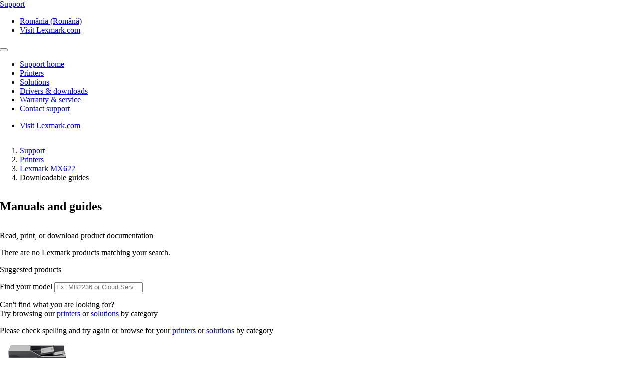

--- FILE ---
content_type: text/html;charset=utf-8
request_url: https://support.lexmark.com/ro_ro/manuals-guides/printer/MX622.html
body_size: 24870
content:

<!DOCTYPE HTML>
<html lang="ro-RO">
    <head>
    <meta charset="UTF-8"/>
    <title>Manuals And Guides</title>
    
    
    <meta name="template" content="support-content-page-template"/>
    <meta name="viewport" content="width=device-width, initial-scale=1"/>
    

    
    
<meta name="content-page-ref" content="phEpOqruFZCWc1ZaDLOlzXwkp2bCk6IHRLPx5zV0gq2r2n3-z5yHhfGqlhpV1C5XoVsGmtFk3TWzWMc4hfllkQ"/>
<script defer="defer" type="text/javascript" src="/.rum/@adobe/helix-rum-js@%5E2/dist/rum-standalone.js"></script>
<link rel="canonical" href="https://support.lexmark.com/ro_ro/manuals-guides.html"/>

    

    <link rel="icon" href="/content/dam/lexmark/support/favicon.ico" type="image/x-icon"/>

    
    
    
<link rel="stylesheet" href="/etc.clientlibs/support/clientlibs/clientlib-base.lc-5c18d9856b98d2ee52abb98929b871bb-lc.min.css" type="text/css">
<script src="/etc.clientlibs/clientlibs/granite/jquery.lc-7842899024219bcbdb5e72c946870b79-lc.min.js"></script>
<script src="/etc.clientlibs/core/wcm/components/commons/site/clientlibs/container.lc-0a6aff292f5cc42142779cde92054524-lc.min.js"></script>
<script src="/etc.clientlibs/support/clientlibs/clientlib-base.lc-5de65ea4575bce1242d9ca5aad8f04ad-lc.min.js"></script>








    <script src="https://assets.adobedtm.com/ce67e69a3f77/8445dd9e5a3b/launch-295238fe80fc.min.js" async></script>
    
    
        <link rel="preconnect" href="https://media.lexmark.com"/>
    
        <link rel="preconnect" href="https://assets.adobedtm.com"/>
    

    
        <link rel="preload" as="font" href="/etc.clientlibs/touchui-base/clientlibs/clientlib-touchuibase/resources/fonts/tp-hero/tphero-regular-webfont.woff2" type="font/woff2" crossorigin="anonymous"/>
    
        <link rel="preload" as="font" href="/etc.clientlibs/touchui-base/clientlibs/clientlib-touchuibase/resources/fonts/lexicons/lexicons.woff" type="font/woff" crossorigin="anonymous"/>
    
        <link rel="preload" as="font" href="/etc.clientlibs/touchui-base/clientlibs/clientlib-touchuibase/resources/fonts/tp-hero/tphero-semibold-webfont.woff2" type="font/woff2" crossorigin="anonymous"/>
    
        <link rel="preload" as="font" href="/etc.clientlibs/touchui-base/clientlibs/clientlib-touchuibase/resources/fonts/tp-hero/tphero-bold-webfont.woff2" type="font/woff2" crossorigin="anonymous"/>
    
        <link rel="preload" as="font" href="/etc.clientlibs/touchui-base/clientlibs/clientlib-touchuibase/resources/fonts/tp-hero/tphero-light-webfont.woff2" type="font/woff2" crossorigin="anonymous"/>
    
        <link rel="preload" as="font" href="/etc.clientlibs/touchui-base/clientlibs/clientlib-touchuibase/resources/fonts/tp-hero/tphero-medium-webfont.woff2" type="font/woff2" crossorigin="anonymous"/>
    

    <link rel="stylesheet" href="https://media.lexmark.com/www/lxkfef/v3.7.1/css/screen-bs.min.css"/>
    <link rel="stylesheet" href="https://media.lexmark.com/www/lxkfef/themes/support/v1.0.20/css/screen.min.css"/>    



    
    
    

    

    
    
    

    
    
</head>
    <body class="page basicpage" id="page-6206044893" data-cmp-data-layer-enabled>
        <script>
          window.adobeDataLayer = window.adobeDataLayer || [];
          adobeDataLayer.push({
              page: JSON.parse("{\x22page\u002D6206044893\x22:{\x22@type\x22:\x22support\/components\/structure\/page\x22,\x22repo:modifyDate\x22:\x222025\u002D02\u002D05T18:59:03Z\x22,\x22dc:title\x22:\x22Manuals And Guides\x22,\x22xdm:template\x22:\x22\/conf\/support\/settings\/wcm\/templates\/support\u002Dcontent\u002Dpage\u002Dtemplate\x22,\x22xdm:language\x22:\x22ro\u002DRO\x22,\x22xdm:tags\x22:[],\x22repo:path\x22:\x22\/content\/support\/ro_ro\/manuals\u002Dguides.html\x22}}"),
              event:'cmp:show',
              eventInfo: {
                  path: 'page.page\u002D6206044893'
              }
          });
        </script>
        
        
            




            



            <div class="page-container">
    <div class="root responsivegrid">


<div class="aem-Grid aem-Grid--12 aem-Grid--default--12 ">
    
    <div class="experiencefragment padding-none tui-hdr-xerox aem-GridColumn aem-GridColumn--default--12">
<div id="experiencefragment-12e053736e" class="cmp-experiencefragment cmp-experiencefragment--header">


    
    
    
    <div id="container-c20d334022" class="cmp-container">
        
        <div class="header">
  <header id="lxk-header" class="hdr-support" data-cmp-data-layer="{&#34;header&#34;:{&#34;@type&#34;:&#34;support/components/structure/header&#34;,&#34;repo:modifyDate&#34;:&#34;2022-06-02T21:17:10.431Z&#34;}}">
    <div class="page-width">
      <div class="hdr-logo-sec" data-cmp-data-layer='{"header-logo":{"@type":"support/header/item","repo:modifyDate":"2022-06-02T21:17:10.431Z","dc:title":"Support","xdm:linkURL":"/content/support/ro_ro.html"}}'>
        <a href="/ro_ro.html" data-cmp-clickable>
          <span>Support</span>
        </a>
      </div>
      <div class="hdr-tools-sec">
        <ul>
          
          
            <li class="hdr-change-region" data-cmp-data-layer='{"country-selector":{"@type":"support/header/item","repo:modifyDate":"2022-06-02T21:17:10.431Z","dc:title":"Country Select","xdm:linkURL":"/content/support/ro_ro/regions.html"}}'>
              <a title="România (Română)" href="/ro_ro/regions.html" data-name="choose-region" data-cmp-clickable><i aria-hidden="true" class="icon icon-flag-ro"></i>România (Română)</a>
            </li>
          
          <li class="hdr-visit-lexmark" data-cmp-data-layer='{"go-to-lexmark":{"@type":"support/header/item","repo:modifyDate":"2022-06-02T21:17:10.431Z","dc:title":"Visit Lexmark.com","xdm:linkURL":"https://www.lexmark.com/ro_ro.html"}}'>
            <a href="https://www.lexmark.com/ro_ro.html" data-name="lxk-site" role="button" data-cmp-clickable>Visit Lexmark.com</a>
          </li>
        </ul>
      </div>
      <div class="hdr-mobile-nav-sec">
        <button type="button" class="collapsed" data-toggle="collapse" data-target="#hdr-site-menu" aria-expanded="false"></button>
      </div>
      <nav class="hdr-nav-sec collapse" id="hdr-site-menu">
        

        <ul>
          <li data-cmp-data-layer='{"headerItem-0":{"@type":"support/header/item","repo:modifyDate":"2022-06-02T21:17:10.431Z","dc:title":"Support home","xdm:linkURL":"/content/support/ro_ro.html.html"}}'>
            <a href="/ro_ro.html" role="button" data-cmp-clickable>Support home</a>
          </li>
        
          <li data-cmp-data-layer='{"headerItem-1":{"@type":"support/header/item","repo:modifyDate":"2022-06-02T21:17:10.431Z","dc:title":"Printers","xdm:linkURL":"/content/support/ro_ro/printers.html.html"}}'>
            <a href="/ro_ro/printers.html" role="button" data-cmp-clickable>Printers</a>
          </li>
        
          <li data-cmp-data-layer='{"headerItem-2":{"@type":"support/header/item","repo:modifyDate":"2022-06-02T21:17:10.431Z","dc:title":"Solutions","xdm:linkURL":"/content/support/ro_ro/solutions.html.html"}}'>
            <a href="/ro_ro/solutions.html" role="button" data-cmp-clickable>Solutions</a>
          </li>
        
          <li data-cmp-data-layer='{"headerItem-3":{"@type":"support/header/item","repo:modifyDate":"2022-06-02T21:17:10.431Z","dc:title":"Drivers &amp; downloads","xdm:linkURL":"/content/support/ro_ro/drivers-downloads.html.html"}}'>
            <a href="/ro_ro/drivers-downloads.html" role="button" data-cmp-clickable>Drivers &amp; downloads</a>
          </li>
        
          <li data-cmp-data-layer='{"headerItem-4":{"@type":"support/header/item","repo:modifyDate":"2022-06-02T21:17:10.431Z","dc:title":"Warranty &amp; service","xdm:linkURL":"/content/support/ro_ro/warranty-service.html.html"}}'>
            <a href="/ro_ro/warranty-service.html" role="button" data-cmp-clickable>Warranty &amp; service</a>
          </li>
        
          <li data-cmp-data-layer='{"headerItem-5":{"@type":"support/header/item","repo:modifyDate":"2022-06-02T21:17:10.431Z","dc:title":"Contact support","xdm:linkURL":"/content/support/ro_ro/contact-support.html.html"}}'>
            <a href="/ro_ro/contact-support.html" role="button" data-cmp-clickable>Contact support</a>
          </li>
        </ul>

        <ul class="hdr-mobile-tools">
          <li class="hdr-visit-lexmark" data-cmp-data-layer='{"visit-lexmark":{"@type":"support/header/item","repo:modifyDate":"2022-06-02T21:17:10.431Z","dc:title":"Visit Lexmark.com","xdm:linkURL":"https://www.lexmark.com/ro_ro.html"}}'>
            <a href="https://www.lexmark.com/ro_ro.html" data-name="lxk-site" role="button" data-cmp-clickable>Visit Lexmark.com</a>
          </li>
          
        </ul>
      </nav>
    </div>
  </header>
</div>

        
    </div>

</div>

    
</div>
<div class="container-row aem-GridColumn aem-GridColumn--default--12">

    
    
  
  <div id="support-breadcrumb-container-1005664565" class="cmp-container tui-crumb">
    <div class="page-width">
      
      

    




  <ol id="support-breadcrumb-id">
    <li>
      <a href="/ro_ro.html">
        Support
        
        
        
        
      </a>
    </li>
  
    <li>
      <a href="/ro_ro/printers.html">
        Printers
        
        
        
        
      </a>
    </li>
  
    <li>
      <a href="/ro_ro/printers/printer/MX622.html">
        
        Lexmark MX622
        
        
        
      </a>
    </li>
  
    <li class="active">
      
        Downloadable guides
        
        
        
        
      
    </li>
  </ol>
  


      
    </div>
  </div>

</div>
<div class="container-row aem-GridColumn aem-GridColumn--default--12">

    
  <div id="support-body-container-be93af6868" class="cmp-container page-width support-body-content">
    


<div class="aem-Grid aem-Grid--12 aem-Grid--default--12 ">
    
    <div class="richtext text aem-GridColumn aem-GridColumn--default--12">
<div data-cmp-data-layer="{&#34;richtext-d6c98abe60&#34;:{&#34;@type&#34;:&#34;support/components/richtext&#34;,&#34;repo:modifyDate&#34;:&#34;2025-02-05T18:59:03Z&#34;,&#34;xdm:text&#34;:&#34;&lt;h2>Manuals and guides&lt;/h2>\r\n&#34;}}" id="richtext-d6c98abe60" class="cmp-text">
    <h2>Manuals and guides</h2>

</div>

    

</div>
<div class="container-layout aem-GridColumn aem-GridColumn--default--12">

    
    
  
  <div id="layoutContainer-eb3deeb419" class="cmp-container ">
    
    
      
      <div class="richtext text">
<div data-cmp-data-layer="{&#34;richtext-fe4e472b57&#34;:{&#34;@type&#34;:&#34;support/components/richtext&#34;,&#34;repo:modifyDate&#34;:&#34;2025-02-05T18:59:03Z&#34;,&#34;xdm:text&#34;:&#34;&lt;p>Read, print, or download product documentation&lt;/p>\r\n&#34;}}" id="richtext-fe4e472b57" class="cmp-text">
    <p>Read, print, or download product documentation</p>

</div>

    

</div>
<div class="product-search">
<input type="hidden" class="product-search-lastmodified" value="2025-02-05T18:59:03.049Z"/>
<div>
  
    
<link rel="stylesheet" href="/etc.clientlibs/support/components/product/productSearch/clientlibs.lc-329daf0c916ade6bfe3c0c96b3f4866b-lc.min.css" type="text/css">
<script src="/etc.clientlibs/support/components/product/productSearch/clientlibs.lc-10ae41af3028d79ae3217a09a4dac67d-lc.min.js"></script>




  
  
  
  <p id="search_header_noResult" class="hidden">There are no Lexmark products matching your search. 
  <p id="search_header_title" class="hidden">Suggested products

  <!-- Home page view -->
  
</div>

<!-- Breadcrumb Search / Category page view -->


<!-- Form view -->


<!-- Warranty view -->

<p id="detailed-value" style="display:none;">Type the model number (ex: MB2236) or solution name (ex: Cloud Services)</p>
<p id="printer-value" style="display:none;">Finding the printer model number?</p>
<p id="help-value" style="display:none;">Additional help finding the printer model number</p>

<!-- Manuals and Guides view -->

  <div class="text-field form-group">
    <label for="search-support-product=">Find your model</label>
    <input type="search" id="search-support-product" name="search-support-product" class="form-control ui-autocomplete-input support-manualsandguides-form" placeholder="Ex: MB2236 or Cloud Services" aria-label="search"/>
    <span class="help-block validation-error"></span>
    <input type="hidden" name="product-code" id="support-search-product-code"/>
    <input type="hidden" name="base-model" id="support-search-base-model"/>
    <p id="search_footer" class="hidden">Can&#39;t find what you are looking for? <br />Try browsing our <a href="/ro_ro/printers.html">printers</a> or <a href="/ro_ro/solutions.html">solutions</a> by category</p>
    <p id="search_footer_noResult" class="hidden">Please check spelling and try again or browse for your <a href="/ro_ro/printers.html">printers</a> or <a href="/ro_ro/solutions.html">solutions</a> by category</p>
  </div>

</div>
<div class="tui-product-header" id="top-of-page">
    
<script src="/etc.clientlibs/support/components/product/product-header/clientlibs.lc-06eb23e5975ec7577b0b91c2dc69c3e4-lc.min.js"></script>





  
 
 

  <!-- Check Warranty Status Page - Image and Product Section -->
  
  <!-- Manuals and guides page -->
  
    <div class="tui-product-img">
      <img src="https://publications.lexmark.com/media/ids_assets/products/images/MB2650_MX622_XM3250.png" alt="Lexmark MX622" title="product--detail-page"/>
    </div>
    <div class="tui-product-details">
      <h3>Lexmark MX622</h3>
      <p data-cmp-data-layer='{"product--select-a-different-product":{"@type":"support/product-header/item","repo:modifyDate":"2025-02-05T18:59:03.053Z","dc:title":"Not your product?","xdm:linkURL":"/content/support/ro_ro/manuals-guides.html"}}'>
        <a href="/ro_ro/manuals-guides.html" type="button" data-cmp-clickable>
          Not your product?
        </a>
      </p>
    </div>
  

  

  <!-- How to videos page -->
  

  <!-- MobileTech -->
  

  <!-- Printers and Solutions Pages -->
  



</div>
<div class="product-collateral">

  
  
    
<link rel="stylesheet" href="/etc.clientlibs/support/components/product/product-collateral-accordion/clientlibs.lc-3b232d707d37f0255d5c70f2eba7d1d7-lc.min.css" type="text/css">
<script src="/etc.clientlibs/support/components/product/product-collateral-accordion/clientlibs.lc-ea4724b4a58b565097a22e67ff8ee4e6-lc.min.js"></script>


  
  

  <div id="product-collateral-accordion-cb3c044d1b" class="cmp-accordion" data-cmp-is="accordion" data-cmp-data-layer="{&#34;product-collateral-accordion-cb3c044d1b&#34;:{&#34;shownItems&#34;:[],&#34;@type&#34;:&#34;support/components/product-collateral-accordion&#34;,&#34;repo:modifyDate&#34;:&#34;2025-02-05T18:59:03Z&#34;}}">

    <div id="defaultLang" data-default-lang="ro"></div>

    <div class="product-collateral-header">
      <div class="product-collateral-interactive-guide" id='product-collateral-interactive-ug-button' data-cmp-data-layer='{"product-collateral-interactive-ug-button":{"@type":"support/product-collateral-accordion/ug-button","repo:modifyDate":"2025-02-05T18:59:03.056Z","dc:title":"Interactive user guide","xdm:linkURL":"/ro_ro/manuals-guides/online/MX622.html"}}'>
        <a class="btn btn-default" href="/ro_ro/manuals-guides/online/MX622.html" data-cmp-clickable><span class="tui-icon-int-doc">Interactive user guide</span></a>
      </div>
      <div class="product-collateral-language">
        <form>
          <div class="form-group margin-bottom-1">
              <label class="control-label sr-only" for="language">Please select language</label>
              <select id="language" name="language" class="form-control" aria-label="Select the number of results to see at one time">
                  <option disabled>Please select language</option>
                  
                      <option value="ar">Arabic</option>
                  
                      <option value="id">Bahasa Indonesia</option>
                  
                      <option value="bg">Bulgarian</option>
                  
                      <option value="zh_cn">Chinese Simplified</option>
                  
                      <option value="zh_tw">Chinese Traditional</option>
                  
                      <option value="hr">Croatian</option>
                  
                      <option value="cs">Czech</option>
                  
                      <option value="da">Danish</option>
                  
                      <option value="nl">Dutch</option>
                  
                      <option value="en">English</option>
                  
                      <option value="et">Estonian</option>
                  
                      <option value="fi">Finnish</option>
                  
                      <option value="fr">French</option>
                  
                      <option value="de">German</option>
                  
                      <option value="el">Greek</option>
                  
                      <option value="he">Hebrew</option>
                  
                      <option value="hu">Hungarian</option>
                  
                      <option value="is">Icelandic</option>
                  
                      <option value="it">Italian</option>
                  
                      <option value="ja">Japanese</option>
                  
                      <option value="ko">Korean</option>
                  
                      <option value="lv">Latvian</option>
                  
                      <option value="lt">Lithuanian</option>
                  
                      <option value="no">Norwegian</option>
                  
                      <option value="pl">Polish</option>
                  
                      <option value="pt">Portuguese</option>
                  
                      <option value="ro">Romanian</option>
                  
                      <option value="ru">Russian</option>
                  
                      <option value="sr">Serbian</option>
                  
                      <option value="sk">Slovak</option>
                  
                      <option value="sl">Slovenian</option>
                  
                      <option value="es">Spanish</option>
                  
                      <option value="sv">Swedish</option>
                  
                      <option value="th">Thai</option>
                  
                      <option value="tr">Turkish</option>
                  
                      <option value="ua">Ukrainian</option>
                  
                      <option value="vi">Vietnamese</option>
                  
              </select>
          </div>
        </form>
      </div>
    </div>
    
    <div class="cmp-accordion__item" data-cmp-hook-accordion="item" data-cmp-data-layer="{&#34;users-guide&#34;:{&#34;parentId&#34;:&#34;product-collateral-accordion-cb3c044d1b&#34;,&#34;@type&#34;:&#34;support/components/product-collateral-accordion/item&#34;,&#34;dc:title&#34;:&#34;User&#39;s guides&#34;}}" id="product-collateral-accordion-users-guide">
        <h3 class="cmp-accordion__header">
            <button id="users-guide-button" class="cmp-accordion__button" aria-controls="product-collateral-accordion-users-guide-panel" data-cmp-hook-accordion="button">
                <span class="cmp-accordion__title">User&#39;s guides</span>
                <span class="cmp-accordion__icon"></span>
            </button>
        </h3>
        <div data-cmp-hook-accordion="panel" id="product-collateral-accordion-users-guide-panel" class="cmp-accordion__panel cmp-accordion__panel--hidden" role="region" aria-labelledby="product-collateral-accordion-users-guide-button">
            <div class="product-collateral-section hidden " id="product-collateral-accordion-users-guide-de-section" data-cmp-data-layer="{&#34;users-guide&#34;:{&#34;parentId&#34;:&#34;product-collateral-accordion-cb3c044d1b&#34;,&#34;@type&#34;:&#34;support/components/product-collateral-accordion/item&#34;,&#34;dc:title&#34;:&#34;User&#39;s guides&#34;}}">
  
    
    
    <ul class="product-collateral-list">
      
        <li class="product-collateral-item" data-cmp-data-layer="{&#34;PU80029-de&#34;:{&#34;@type&#34;:&#34;support/product-collateral/link&#34;,&#34;path&#34;:&#34;/content/dam/support/collateral/imports/user_s_guide/pubs60/pu80029-de&#34;,&#34;dc:title&#34;:&#34;Kurzanleitung&#34;,&#34;xdm:linkURL&#34;:&#34;https://publications.lexmark.com/publications/lexmark_hardware/QRG/MB2650_MX622_XM3250/Lexmark_MB2650_MX622_XM3250_QRG_de.pdf&#34;,&#34;repo:modifyDate&#34;:&#34;2022-10-27T04:53:15.510Z&#34;}}" id="PU80029-de">
          <a class="product-collateral-link" href="https://publications.lexmark.com/publications/lexmark_hardware/QRG/MB2650_MX622_XM3250/Lexmark_MB2650_MX622_XM3250_QRG_de.pdf" data-cmp-clickable target="_blank">Kurzanleitung</a>
        </li>
      
        <li class="product-collateral-item" data-cmp-data-layer="{&#34;PU79599-de&#34;:{&#34;@type&#34;:&#34;support/product-collateral/link&#34;,&#34;path&#34;:&#34;/content/dam/support/collateral/imports/user_s_guide/pubs97/pu79599-de&#34;,&#34;dc:title&#34;:&#34;Handbuch zur Barrierefreiheit—August 2020&#34;,&#34;xdm:linkURL&#34;:&#34;https://publications.lexmark.com/publications/lexmark_hardware/Accessibility_Guide/html/de/index.html&#34;,&#34;repo:modifyDate&#34;:&#34;2022-10-27T04:53:28.357Z&#34;}}" id="PU79599-de">
          <a class="product-collateral-link" href="https://publications.lexmark.com/publications/lexmark_hardware/Accessibility_Guide/html/de/index.html" data-cmp-clickable target="_blank">Handbuch zur Barrierefreiheit—August 2020</a>
        </li>
      
        <li class="product-collateral-item" data-cmp-data-layer="{&#34;PU80017_de&#34;:{&#34;@type&#34;:&#34;support/product-collateral/link&#34;,&#34;path&#34;:&#34;/content/dam/support/collateral/lexmark_hardware/mx622/ug/pdf/Lexmark_MB2650_MX622_XM3250_UserGuide_de.pdf&#34;,&#34;dc:title&#34;:&#34;Benutzerhandbuch PDF&#34;,&#34;xdm:linkURL&#34;:&#34;/content/dam/support/collateral/lexmark_hardware/mx622/ug/pdf/Lexmark_MB2650_MX622_XM3250_UserGuide_de.pdf&#34;,&#34;repo:modifyDate&#34;:&#34;2024-12-05T10:02:51.187Z&#34;}}" id="PU80017_de">
          <a class="product-collateral-link" href="/content/dam/support/collateral/lexmark_hardware/mx622/ug/pdf/Lexmark_MB2650_MX622_XM3250_UserGuide_de.pdf" data-cmp-clickable target="_blank">Benutzerhandbuch PDF</a>
        </li>
      
        <li class="product-collateral-item" data-cmp-data-layer="{&#34;PU80018-de&#34;:{&#34;@type&#34;:&#34;support/product-collateral/link&#34;,&#34;path&#34;:&#34;/content/dam/support/collateral/imports/user_s_guide/pubs55/pu80018-de&#34;,&#34;dc:title&#34;:&#34;Benutzerhandbuch HTML&#34;,&#34;xdm:linkURL&#34;:&#34;https://publications.lexmark.com/publications/lexmark_hardware/MB2650_MX622_XM3250/UG/html/de/index.html&#34;,&#34;repo:modifyDate&#34;:&#34;2022-10-27T04:53:33.611Z&#34;}}" id="PU80018-de">
          <a class="product-collateral-link" href="https://publications.lexmark.com/publications/lexmark_hardware/MB2650_MX622_XM3250/UG/html/de/index.html" data-cmp-clickable target="_blank">Benutzerhandbuch HTML</a>
        </li>
      
    </ul>
  
</div>
<div class="product-collateral-section hidden " id="product-collateral-accordion-users-guide-no-section" data-cmp-data-layer="{&#34;users-guide&#34;:{&#34;parentId&#34;:&#34;product-collateral-accordion-cb3c044d1b&#34;,&#34;@type&#34;:&#34;support/components/product-collateral-accordion/item&#34;,&#34;dc:title&#34;:&#34;User&#39;s guides&#34;}}">
  
    
    
    <ul class="product-collateral-list">
      
        <li class="product-collateral-item" data-cmp-data-layer="{&#34;PU79599-no&#34;:{&#34;@type&#34;:&#34;support/product-collateral/link&#34;,&#34;path&#34;:&#34;/content/dam/support/collateral/imports/user_s_guide/pubs96/pu79599-no&#34;,&#34;dc:title&#34;:&#34;Tilgjengelighetsveiledning—August 2020&#34;,&#34;xdm:linkURL&#34;:&#34;https://publications.lexmark.com/publications/lexmark_hardware/Accessibility_Guide/html/no/index.html&#34;,&#34;repo:modifyDate&#34;:&#34;2022-10-27T04:52:53.740Z&#34;}}" id="PU79599-no">
          <a class="product-collateral-link" href="https://publications.lexmark.com/publications/lexmark_hardware/Accessibility_Guide/html/no/index.html" data-cmp-clickable target="_blank">Tilgjengelighetsveiledning—August 2020</a>
        </li>
      
        <li class="product-collateral-item" data-cmp-data-layer="{&#34;PU80029-no&#34;:{&#34;@type&#34;:&#34;support/product-collateral/link&#34;,&#34;path&#34;:&#34;/content/dam/support/collateral/imports/user_s_guide/pubs90/pu80029-no&#34;,&#34;dc:title&#34;:&#34;Hurtigreferanse&#34;,&#34;xdm:linkURL&#34;:&#34;https://publications.lexmark.com/publications/lexmark_hardware/QRG/MB2650_MX622_XM3250/Lexmark_MB2650_MX622_XM3250_QRG_no.pdf&#34;,&#34;repo:modifyDate&#34;:&#34;2022-10-27T04:52:56.499Z&#34;}}" id="PU80029-no">
          <a class="product-collateral-link" href="https://publications.lexmark.com/publications/lexmark_hardware/QRG/MB2650_MX622_XM3250/Lexmark_MB2650_MX622_XM3250_QRG_no.pdf" data-cmp-clickable target="_blank">Hurtigreferanse</a>
        </li>
      
        <li class="product-collateral-item" data-cmp-data-layer="{&#34;PU80017_no&#34;:{&#34;@type&#34;:&#34;support/product-collateral/link&#34;,&#34;path&#34;:&#34;/content/dam/support/collateral/lexmark_hardware/mx622/ug/pdf/Lexmark_MB2650_MX622_XM3250_UserGuide_no.pdf&#34;,&#34;dc:title&#34;:&#34;Brukerhåndbok PDF&#34;,&#34;xdm:linkURL&#34;:&#34;/content/dam/support/collateral/lexmark_hardware/mx622/ug/pdf/Lexmark_MB2650_MX622_XM3250_UserGuide_no.pdf&#34;,&#34;repo:modifyDate&#34;:&#34;2024-12-05T10:02:46.965Z&#34;}}" id="PU80017_no">
          <a class="product-collateral-link" href="/content/dam/support/collateral/lexmark_hardware/mx622/ug/pdf/Lexmark_MB2650_MX622_XM3250_UserGuide_no.pdf" data-cmp-clickable target="_blank">Brukerhåndbok PDF</a>
        </li>
      
        <li class="product-collateral-item" data-cmp-data-layer="{&#34;PU80018-no&#34;:{&#34;@type&#34;:&#34;support/product-collateral/link&#34;,&#34;path&#34;:&#34;/content/dam/support/collateral/imports/user_s_guide/pubs90/pu80018-no&#34;,&#34;dc:title&#34;:&#34;Brukerhåndbok HTML&#34;,&#34;xdm:linkURL&#34;:&#34;https://publications.lexmark.com/publications/lexmark_hardware/MB2650_MX622_XM3250/UG/html/no/index.html&#34;,&#34;repo:modifyDate&#34;:&#34;2022-10-27T04:52:56.482Z&#34;}}" id="PU80018-no">
          <a class="product-collateral-link" href="https://publications.lexmark.com/publications/lexmark_hardware/MB2650_MX622_XM3250/UG/html/no/index.html" data-cmp-clickable target="_blank">Brukerhåndbok HTML</a>
        </li>
      
    </ul>
  
</div>
<div class="product-collateral-section hidden " id="product-collateral-accordion-users-guide-fi-section" data-cmp-data-layer="{&#34;users-guide&#34;:{&#34;parentId&#34;:&#34;product-collateral-accordion-cb3c044d1b&#34;,&#34;@type&#34;:&#34;support/components/product-collateral-accordion/item&#34;,&#34;dc:title&#34;:&#34;User&#39;s guides&#34;}}">
  
    
    
    <ul class="product-collateral-list">
      
        <li class="product-collateral-item" data-cmp-data-layer="{&#34;PU80029-fi&#34;:{&#34;@type&#34;:&#34;support/product-collateral/link&#34;,&#34;path&#34;:&#34;/content/dam/support/collateral/imports/user_s_guide/pubs68/pu80029-fi&#34;,&#34;dc:title&#34;:&#34;Pikaopas&#34;,&#34;xdm:linkURL&#34;:&#34;https://publications.lexmark.com/publications/lexmark_hardware/QRG/MB2650_MX622_XM3250/Lexmark_MB2650_MX622_XM3250_QRG_fi.pdf&#34;,&#34;repo:modifyDate&#34;:&#34;2022-10-27T04:53:05.113Z&#34;}}" id="PU80029-fi">
          <a class="product-collateral-link" href="https://publications.lexmark.com/publications/lexmark_hardware/QRG/MB2650_MX622_XM3250/Lexmark_MB2650_MX622_XM3250_QRG_fi.pdf" data-cmp-clickable target="_blank">Pikaopas</a>
        </li>
      
        <li class="product-collateral-item" data-cmp-data-layer="{&#34;PU80017_fi&#34;:{&#34;@type&#34;:&#34;support/product-collateral/link&#34;,&#34;path&#34;:&#34;/content/dam/support/collateral/lexmark_hardware/mx622/ug/pdf/Lexmark_MB2650_MX622_XM3250_UserGuide_fi.pdf&#34;,&#34;dc:title&#34;:&#34;Käyttöopas PDF&#34;,&#34;xdm:linkURL&#34;:&#34;/content/dam/support/collateral/lexmark_hardware/mx622/ug/pdf/Lexmark_MB2650_MX622_XM3250_UserGuide_fi.pdf&#34;,&#34;repo:modifyDate&#34;:&#34;2024-12-05T10:02:48.119Z&#34;}}" id="PU80017_fi">
          <a class="product-collateral-link" href="/content/dam/support/collateral/lexmark_hardware/mx622/ug/pdf/Lexmark_MB2650_MX622_XM3250_UserGuide_fi.pdf" data-cmp-clickable target="_blank">Käyttöopas PDF</a>
        </li>
      
        <li class="product-collateral-item" data-cmp-data-layer="{&#34;PU80018-fi&#34;:{&#34;@type&#34;:&#34;support/product-collateral/link&#34;,&#34;path&#34;:&#34;/content/dam/support/collateral/imports/user_s_guide/pubs58/pu80018-fi&#34;,&#34;dc:title&#34;:&#34;Käyttöopas HTML&#34;,&#34;xdm:linkURL&#34;:&#34;https://publications.lexmark.com/publications/lexmark_hardware/MB2650_MX622_XM3250/UG/html/fi/index.html&#34;,&#34;repo:modifyDate&#34;:&#34;2022-10-27T04:53:03.588Z&#34;}}" id="PU80018-fi">
          <a class="product-collateral-link" href="https://publications.lexmark.com/publications/lexmark_hardware/MB2650_MX622_XM3250/UG/html/fi/index.html" data-cmp-clickable target="_blank">Käyttöopas HTML</a>
        </li>
      
        <li class="product-collateral-item" data-cmp-data-layer="{&#34;PU79599-fi&#34;:{&#34;@type&#34;:&#34;support/product-collateral/link&#34;,&#34;path&#34;:&#34;/content/dam/support/collateral/imports/user_s_guide/pubs42/pu79599-fi&#34;,&#34;dc:title&#34;:&#34;Helppokäyttöopas—Elokuu 2020&#34;,&#34;xdm:linkURL&#34;:&#34;https://publications.lexmark.com/publications/lexmark_hardware/Accessibility_Guide/html/fi/index.html&#34;,&#34;repo:modifyDate&#34;:&#34;2022-10-27T04:53:48.558Z&#34;}}" id="PU79599-fi">
          <a class="product-collateral-link" href="https://publications.lexmark.com/publications/lexmark_hardware/Accessibility_Guide/html/fi/index.html" data-cmp-clickable target="_blank">Helppokäyttöopas—Elokuu 2020</a>
        </li>
      
    </ul>
  
</div>
<div class="product-collateral-section hidden " id="product-collateral-accordion-users-guide-ru-section" data-cmp-data-layer="{&#34;users-guide&#34;:{&#34;parentId&#34;:&#34;product-collateral-accordion-cb3c044d1b&#34;,&#34;@type&#34;:&#34;support/components/product-collateral-accordion/item&#34;,&#34;dc:title&#34;:&#34;User&#39;s guides&#34;}}">
  
    
    
    <ul class="product-collateral-list">
      
        <li class="product-collateral-item" data-cmp-data-layer="{&#34;PU80017_ru&#34;:{&#34;@type&#34;:&#34;support/product-collateral/link&#34;,&#34;path&#34;:&#34;/content/dam/support/collateral/lexmark_hardware/mx622/ug/pdf/Lexmark_MB2650_MX622_XM3250_UserGuide_ru.pdf&#34;,&#34;dc:title&#34;:&#34;Руководство пользователя PDF&#34;,&#34;xdm:linkURL&#34;:&#34;/content/dam/support/collateral/lexmark_hardware/mx622/ug/pdf/Lexmark_MB2650_MX622_XM3250_UserGuide_ru.pdf&#34;,&#34;repo:modifyDate&#34;:&#34;2024-12-05T10:02:43.298Z&#34;}}" id="PU80017_ru">
          <a class="product-collateral-link" href="/content/dam/support/collateral/lexmark_hardware/mx622/ug/pdf/Lexmark_MB2650_MX622_XM3250_UserGuide_ru.pdf" data-cmp-clickable target="_blank">Руководство пользователя PDF</a>
        </li>
      
        <li class="product-collateral-item" data-cmp-data-layer="{&#34;PU80018-ru&#34;:{&#34;@type&#34;:&#34;support/product-collateral/link&#34;,&#34;path&#34;:&#34;/content/dam/support/collateral/imports/user_s_guide/pubs66/pu80018-ru&#34;,&#34;dc:title&#34;:&#34;Руководство пользователя HTML&#34;,&#34;xdm:linkURL&#34;:&#34;https://publications.lexmark.com/publications/lexmark_hardware/MB2650_MX622_XM3250/UG/html/ru/index.html&#34;,&#34;repo:modifyDate&#34;:&#34;2022-10-27T04:53:11.229Z&#34;}}" id="PU80018-ru">
          <a class="product-collateral-link" href="https://publications.lexmark.com/publications/lexmark_hardware/MB2650_MX622_XM3250/UG/html/ru/index.html" data-cmp-clickable target="_blank">Руководство пользователя HTML</a>
        </li>
      
        <li class="product-collateral-item" data-cmp-data-layer="{&#34;PU79599-ru&#34;:{&#34;@type&#34;:&#34;support/product-collateral/link&#34;,&#34;path&#34;:&#34;/content/dam/support/collateral/imports/user_s_guide/pubs35/pu79599-ru&#34;,&#34;dc:title&#34;:&#34;Руководство по специальным возможностям—Август 2020 г.&#34;,&#34;xdm:linkURL&#34;:&#34;https://publications.lexmark.com/publications/lexmark_hardware/Accessibility_Guide/html/ru/index.html&#34;,&#34;repo:modifyDate&#34;:&#34;2022-10-27T04:51:57.588Z&#34;}}" id="PU79599-ru">
          <a class="product-collateral-link" href="https://publications.lexmark.com/publications/lexmark_hardware/Accessibility_Guide/html/ru/index.html" data-cmp-clickable target="_blank">Руководство по специальным возможностям—Август 2020 г.</a>
        </li>
      
        <li class="product-collateral-item" data-cmp-data-layer="{&#34;PU80029-ru&#34;:{&#34;@type&#34;:&#34;support/product-collateral/link&#34;,&#34;path&#34;:&#34;/content/dam/support/collateral/imports/user_s_guide/pubs12/pu80029-ru&#34;,&#34;dc:title&#34;:&#34;Краткое справочное руководство&#34;,&#34;xdm:linkURL&#34;:&#34;https://publications.lexmark.com/publications/lexmark_hardware/QRG/MB2650_MX622_XM3250/Lexmark_MB2650_MX622_XM3250_QRG_ru.pdf&#34;,&#34;repo:modifyDate&#34;:&#34;2022-10-27T04:51:59.880Z&#34;}}" id="PU80029-ru">
          <a class="product-collateral-link" href="https://publications.lexmark.com/publications/lexmark_hardware/QRG/MB2650_MX622_XM3250/Lexmark_MB2650_MX622_XM3250_QRG_ru.pdf" data-cmp-clickable target="_blank">Краткое справочное руководство</a>
        </li>
      
    </ul>
  
</div>
<div class="product-collateral-section hidden " id="product-collateral-accordion-users-guide-pt-section" data-cmp-data-layer="{&#34;users-guide&#34;:{&#34;parentId&#34;:&#34;product-collateral-accordion-cb3c044d1b&#34;,&#34;@type&#34;:&#34;support/components/product-collateral-accordion/item&#34;,&#34;dc:title&#34;:&#34;User&#39;s guides&#34;}}">
  
    
    
    <ul class="product-collateral-list">
      
        <li class="product-collateral-item" data-cmp-data-layer="{&#34;PU80029-pt&#34;:{&#34;@type&#34;:&#34;support/product-collateral/link&#34;,&#34;path&#34;:&#34;/content/dam/support/collateral/imports/user_s_guide/pubs58/pu80029-pt&#34;,&#34;dc:title&#34;:&#34;Referência rápida&#34;,&#34;xdm:linkURL&#34;:&#34;https://publications.lexmark.com/publications/lexmark_hardware/QRG/MB2650_MX622_XM3250/Lexmark_MB2650_MX622_XM3250_QRG_pt.pdf&#34;,&#34;repo:modifyDate&#34;:&#34;2022-10-27T04:53:03.597Z&#34;}}" id="PU80029-pt">
          <a class="product-collateral-link" href="https://publications.lexmark.com/publications/lexmark_hardware/QRG/MB2650_MX622_XM3250/Lexmark_MB2650_MX622_XM3250_QRG_pt.pdf" data-cmp-clickable target="_blank">Referência rápida</a>
        </li>
      
        <li class="product-collateral-item" data-cmp-data-layer="{&#34;PU80017_pt&#34;:{&#34;@type&#34;:&#34;support/product-collateral/link&#34;,&#34;path&#34;:&#34;/content/dam/support/collateral/lexmark_hardware/mx622/ug/pdf/Lexmark_MB2650_MX622_XM3250_UserGuide_pt.pdf&#34;,&#34;dc:title&#34;:&#34;Guia do usuário PDF&#34;,&#34;xdm:linkURL&#34;:&#34;/content/dam/support/collateral/lexmark_hardware/mx622/ug/pdf/Lexmark_MB2650_MX622_XM3250_UserGuide_pt.pdf&#34;,&#34;repo:modifyDate&#34;:&#34;2024-12-05T10:02:50.268Z&#34;}}" id="PU80017_pt">
          <a class="product-collateral-link" href="/content/dam/support/collateral/lexmark_hardware/mx622/ug/pdf/Lexmark_MB2650_MX622_XM3250_UserGuide_pt.pdf" data-cmp-clickable target="_blank">Guia do usuário PDF</a>
        </li>
      
        <li class="product-collateral-item" data-cmp-data-layer="{&#34;PU80018-pt&#34;:{&#34;@type&#34;:&#34;support/product-collateral/link&#34;,&#34;path&#34;:&#34;/content/dam/support/collateral/imports/user_s_guide/pubs22/pu80018-pt&#34;,&#34;dc:title&#34;:&#34;Guia do usuário HTML&#34;,&#34;xdm:linkURL&#34;:&#34;https://publications.lexmark.com/publications/lexmark_hardware/MB2650_MX622_XM3250/UG/html/pt/index.html&#34;,&#34;repo:modifyDate&#34;:&#34;2022-10-27T04:52:09.528Z&#34;}}" id="PU80018-pt">
          <a class="product-collateral-link" href="https://publications.lexmark.com/publications/lexmark_hardware/MB2650_MX622_XM3250/UG/html/pt/index.html" data-cmp-clickable target="_blank">Guia do usuário HTML</a>
        </li>
      
        <li class="product-collateral-item" data-cmp-data-layer="{&#34;PU79599-pt&#34;:{&#34;@type&#34;:&#34;support/product-collateral/link&#34;,&#34;path&#34;:&#34;/content/dam/support/collateral/imports/user_s_guide/pubs47/pu79599-pt&#34;,&#34;dc:title&#34;:&#34;Guia de acessibilidade—Agosto de 2020&#34;,&#34;xdm:linkURL&#34;:&#34;https://publications.lexmark.com/publications/lexmark_hardware/Accessibility_Guide/html/pt/index.html&#34;,&#34;repo:modifyDate&#34;:&#34;2022-10-27T04:53:29.543Z&#34;}}" id="PU79599-pt">
          <a class="product-collateral-link" href="https://publications.lexmark.com/publications/lexmark_hardware/Accessibility_Guide/html/pt/index.html" data-cmp-clickable target="_blank">Guia de acessibilidade—Agosto de 2020</a>
        </li>
      
    </ul>
  
</div>
<div class="product-collateral-section hidden " id="product-collateral-accordion-users-guide-bg-section" data-cmp-data-layer="{&#34;users-guide&#34;:{&#34;parentId&#34;:&#34;product-collateral-accordion-cb3c044d1b&#34;,&#34;@type&#34;:&#34;support/components/product-collateral-accordion/item&#34;,&#34;dc:title&#34;:&#34;User&#39;s guides&#34;}}">
  
    
    
    <ul class="product-collateral-list">
      
        <li class="product-collateral-item" data-cmp-data-layer="{&#34;PU80017_bg&#34;:{&#34;@type&#34;:&#34;support/product-collateral/link&#34;,&#34;path&#34;:&#34;/content/dam/support/collateral/lexmark_hardware/mx622/ug/pdf/Lexmark_MB2650_MX622_XM3250_UserGuide_bg.pdf&#34;,&#34;dc:title&#34;:&#34;Ръководство за потребителя PDF&#34;,&#34;xdm:linkURL&#34;:&#34;/content/dam/support/collateral/lexmark_hardware/mx622/ug/pdf/Lexmark_MB2650_MX622_XM3250_UserGuide_bg.pdf&#34;,&#34;repo:modifyDate&#34;:&#34;2024-12-05T10:02:49.065Z&#34;}}" id="PU80017_bg">
          <a class="product-collateral-link" href="/content/dam/support/collateral/lexmark_hardware/mx622/ug/pdf/Lexmark_MB2650_MX622_XM3250_UserGuide_bg.pdf" data-cmp-clickable target="_blank">Ръководство за потребителя PDF</a>
        </li>
      
        <li class="product-collateral-item" data-cmp-data-layer="{&#34;PU80018-bg&#34;:{&#34;@type&#34;:&#34;support/product-collateral/link&#34;,&#34;path&#34;:&#34;/content/dam/support/collateral/imports/user_s_guide/pubs83/pu80018-bg&#34;,&#34;dc:title&#34;:&#34;Ръководство за потребителя HTML&#34;,&#34;xdm:linkURL&#34;:&#34;https://publications.lexmark.com/publications/lexmark_hardware/MB2650_MX622_XM3250/UG/html/bg/index.html&#34;,&#34;repo:modifyDate&#34;:&#34;2022-10-27T04:52:28.318Z&#34;}}" id="PU80018-bg">
          <a class="product-collateral-link" href="https://publications.lexmark.com/publications/lexmark_hardware/MB2650_MX622_XM3250/UG/html/bg/index.html" data-cmp-clickable target="_blank">Ръководство за потребителя HTML</a>
        </li>
      
        <li class="product-collateral-item" data-cmp-data-layer="{&#34;PU79599-bg&#34;:{&#34;@type&#34;:&#34;support/product-collateral/link&#34;,&#34;path&#34;:&#34;/content/dam/support/collateral/imports/user_s_guide/pubs08/pu79599-bg&#34;,&#34;dc:title&#34;:&#34;Ръководство за достъпност&#34;,&#34;xdm:linkURL&#34;:&#34;https://publications.lexmark.com/publications/lexmark_hardware/Accessibility_Guide/html/bg/index.html&#34;,&#34;repo:modifyDate&#34;:&#34;2022-10-27T04:51:40.118Z&#34;}}" id="PU79599-bg">
          <a class="product-collateral-link" href="https://publications.lexmark.com/publications/lexmark_hardware/Accessibility_Guide/html/bg/index.html" data-cmp-clickable target="_blank">Ръководство за достъпност</a>
        </li>
      
        <li class="product-collateral-item" data-cmp-data-layer="{&#34;PU80029-bg&#34;:{&#34;@type&#34;:&#34;support/product-collateral/link&#34;,&#34;path&#34;:&#34;/content/dam/support/collateral/imports/user_s_guide/pubs21/pu80029-bg&#34;,&#34;dc:title&#34;:&#34;Бърза справка&#34;,&#34;xdm:linkURL&#34;:&#34;https://publications.lexmark.com/publications/lexmark_hardware/QRG/MB2650_MX622_XM3250/Lexmark_MB2650_MX622_XM3250_QRG_bg.pdf&#34;,&#34;repo:modifyDate&#34;:&#34;2022-10-27T04:52:50.227Z&#34;}}" id="PU80029-bg">
          <a class="product-collateral-link" href="https://publications.lexmark.com/publications/lexmark_hardware/QRG/MB2650_MX622_XM3250/Lexmark_MB2650_MX622_XM3250_QRG_bg.pdf" data-cmp-clickable target="_blank">Бърза справка</a>
        </li>
      
    </ul>
  
</div>
<div class="product-collateral-section hidden " id="product-collateral-accordion-users-guide-lt-section" data-cmp-data-layer="{&#34;users-guide&#34;:{&#34;parentId&#34;:&#34;product-collateral-accordion-cb3c044d1b&#34;,&#34;@type&#34;:&#34;support/components/product-collateral-accordion/item&#34;,&#34;dc:title&#34;:&#34;User&#39;s guides&#34;}}">
  
    
    
    <ul class="product-collateral-list">
      
        <li class="product-collateral-item" data-cmp-data-layer="{&#34;PU80017_lt&#34;:{&#34;@type&#34;:&#34;support/product-collateral/link&#34;,&#34;path&#34;:&#34;/content/dam/support/collateral/lexmark_hardware/mx622/ug/pdf/Lexmark_MB2650_MX622_XM3250_UserGuide_lt.pdf&#34;,&#34;dc:title&#34;:&#34;Naudotojo vadovas PDF&#34;,&#34;xdm:linkURL&#34;:&#34;/content/dam/support/collateral/lexmark_hardware/mx622/ug/pdf/Lexmark_MB2650_MX622_XM3250_UserGuide_lt.pdf&#34;,&#34;repo:modifyDate&#34;:&#34;2024-12-05T10:02:33.256Z&#34;}}" id="PU80017_lt">
          <a class="product-collateral-link" href="/content/dam/support/collateral/lexmark_hardware/mx622/ug/pdf/Lexmark_MB2650_MX622_XM3250_UserGuide_lt.pdf" data-cmp-clickable target="_blank">Naudotojo vadovas PDF</a>
        </li>
      
    </ul>
  
</div>
<div class="product-collateral-section hidden " id="product-collateral-accordion-users-guide-hr-section" data-cmp-data-layer="{&#34;users-guide&#34;:{&#34;parentId&#34;:&#34;product-collateral-accordion-cb3c044d1b&#34;,&#34;@type&#34;:&#34;support/components/product-collateral-accordion/item&#34;,&#34;dc:title&#34;:&#34;User&#39;s guides&#34;}}">
  
    
    
    <ul class="product-collateral-list">
      
        <li class="product-collateral-item" data-cmp-data-layer="{&#34;PU79599-hr&#34;:{&#34;@type&#34;:&#34;support/product-collateral/link&#34;,&#34;path&#34;:&#34;/content/dam/support/collateral/imports/user_s_guide/pubs70/pu79599-hr&#34;,&#34;dc:title&#34;:&#34;Vodič za pristupačnost—Kolovoz 2020.&#34;,&#34;xdm:linkURL&#34;:&#34;https://publications.lexmark.com/publications/lexmark_hardware/Accessibility_Guide/html/hr/index.html&#34;,&#34;repo:modifyDate&#34;:&#34;2022-10-27T04:51:52.557Z&#34;}}" id="PU79599-hr">
          <a class="product-collateral-link" href="https://publications.lexmark.com/publications/lexmark_hardware/Accessibility_Guide/html/hr/index.html" data-cmp-clickable target="_blank">Vodič za pristupačnost—Kolovoz 2020.</a>
        </li>
      
        <li class="product-collateral-item" data-cmp-data-layer="{&#34;PU80029-hr&#34;:{&#34;@type&#34;:&#34;support/product-collateral/link&#34;,&#34;path&#34;:&#34;/content/dam/support/collateral/imports/user_s_guide/pubs48/pu80029-hr&#34;,&#34;dc:title&#34;:&#34;Kratke upute&#34;,&#34;xdm:linkURL&#34;:&#34;https://publications.lexmark.com/publications/lexmark_hardware/QRG/MB2650_MX622_XM3250/Lexmark_MB2650_MX622_XM3250_QRG_hr.pdf&#34;,&#34;repo:modifyDate&#34;:&#34;2022-10-27T04:52:20.211Z&#34;}}" id="PU80029-hr">
          <a class="product-collateral-link" href="https://publications.lexmark.com/publications/lexmark_hardware/QRG/MB2650_MX622_XM3250/Lexmark_MB2650_MX622_XM3250_QRG_hr.pdf" data-cmp-clickable target="_blank">Kratke upute</a>
        </li>
      
        <li class="product-collateral-item" data-cmp-data-layer="{&#34;PU80017_hr&#34;:{&#34;@type&#34;:&#34;support/product-collateral/link&#34;,&#34;path&#34;:&#34;/content/dam/support/collateral/lexmark_hardware/mx622/ug/pdf/Lexmark_MB2650_MX622_XM3250_UserGuide_hr.pdf&#34;,&#34;dc:title&#34;:&#34;Korisnički priručnik PDF&#34;,&#34;xdm:linkURL&#34;:&#34;/content/dam/support/collateral/lexmark_hardware/mx622/ug/pdf/Lexmark_MB2650_MX622_XM3250_UserGuide_hr.pdf&#34;,&#34;repo:modifyDate&#34;:&#34;2024-12-05T10:02:41.552Z&#34;}}" id="PU80017_hr">
          <a class="product-collateral-link" href="/content/dam/support/collateral/lexmark_hardware/mx622/ug/pdf/Lexmark_MB2650_MX622_XM3250_UserGuide_hr.pdf" data-cmp-clickable target="_blank">Korisnički priručnik PDF</a>
        </li>
      
        <li class="product-collateral-item" data-cmp-data-layer="{&#34;PU80018-hr&#34;:{&#34;@type&#34;:&#34;support/product-collateral/link&#34;,&#34;path&#34;:&#34;/content/dam/support/collateral/imports/user_s_guide/pubs90/pu80018-hr&#34;,&#34;dc:title&#34;:&#34;Korisnički priručnik HTML&#34;,&#34;xdm:linkURL&#34;:&#34;https://publications.lexmark.com/publications/lexmark_hardware/MB2650_MX622_XM3250/UG/html/hr/index.html&#34;,&#34;repo:modifyDate&#34;:&#34;2022-10-27T04:52:56.474Z&#34;}}" id="PU80018-hr">
          <a class="product-collateral-link" href="https://publications.lexmark.com/publications/lexmark_hardware/MB2650_MX622_XM3250/UG/html/hr/index.html" data-cmp-clickable target="_blank">Korisnički priručnik HTML</a>
        </li>
      
    </ul>
  
</div>
<div class="product-collateral-section hidden " id="product-collateral-accordion-users-guide-lv-section" data-cmp-data-layer="{&#34;users-guide&#34;:{&#34;parentId&#34;:&#34;product-collateral-accordion-cb3c044d1b&#34;,&#34;@type&#34;:&#34;support/components/product-collateral-accordion/item&#34;,&#34;dc:title&#34;:&#34;User&#39;s guides&#34;}}">
  
    
    
    <ul class="product-collateral-list">
      
        <li class="product-collateral-item" data-cmp-data-layer="{&#34;PU80017_lv&#34;:{&#34;@type&#34;:&#34;support/product-collateral/link&#34;,&#34;path&#34;:&#34;/content/dam/support/collateral/lexmark_hardware/mx622/ug/pdf/Lexmark_MB2650_MX622_XM3250_UserGuide_lv.pdf&#34;,&#34;dc:title&#34;:&#34;Lietotāja rokasgrāmata PDF&#34;,&#34;xdm:linkURL&#34;:&#34;/content/dam/support/collateral/lexmark_hardware/mx622/ug/pdf/Lexmark_MB2650_MX622_XM3250_UserGuide_lv.pdf&#34;,&#34;repo:modifyDate&#34;:&#34;2024-12-05T10:02:45.763Z&#34;}}" id="PU80017_lv">
          <a class="product-collateral-link" href="/content/dam/support/collateral/lexmark_hardware/mx622/ug/pdf/Lexmark_MB2650_MX622_XM3250_UserGuide_lv.pdf" data-cmp-clickable target="_blank">Lietotāja rokasgrāmata PDF</a>
        </li>
      
    </ul>
  
</div>
<div class="product-collateral-section hidden " id="product-collateral-accordion-users-guide-fr-section" data-cmp-data-layer="{&#34;users-guide&#34;:{&#34;parentId&#34;:&#34;product-collateral-accordion-cb3c044d1b&#34;,&#34;@type&#34;:&#34;support/components/product-collateral-accordion/item&#34;,&#34;dc:title&#34;:&#34;User&#39;s guides&#34;}}">
  
    
    
    <ul class="product-collateral-list">
      
        <li class="product-collateral-item" data-cmp-data-layer="{&#34;PU80029-fr&#34;:{&#34;@type&#34;:&#34;support/product-collateral/link&#34;,&#34;path&#34;:&#34;/content/dam/support/collateral/imports/user_s_guide/pubs70/pu80029-fr&#34;,&#34;dc:title&#34;:&#34;Référence rapide&#34;,&#34;xdm:linkURL&#34;:&#34;https://publications.lexmark.com/publications/lexmark_hardware/QRG/MB2650_MX622_XM3250/Lexmark_MB2650_MX622_XM3250_QRG_fr.pdf&#34;,&#34;repo:modifyDate&#34;:&#34;2022-10-27T04:51:53.185Z&#34;}}" id="PU80029-fr">
          <a class="product-collateral-link" href="https://publications.lexmark.com/publications/lexmark_hardware/QRG/MB2650_MX622_XM3250/Lexmark_MB2650_MX622_XM3250_QRG_fr.pdf" data-cmp-clickable target="_blank">Référence rapide</a>
        </li>
      
        <li class="product-collateral-item" data-cmp-data-layer="{&#34;PU80017_fr&#34;:{&#34;@type&#34;:&#34;support/product-collateral/link&#34;,&#34;path&#34;:&#34;/content/dam/support/collateral/lexmark_hardware/mx622/ug/pdf/Lexmark_MB2650_MX622_XM3250_UserGuide_fr.pdf&#34;,&#34;dc:title&#34;:&#34;Guide de l&#39;utilisateur PDF&#34;,&#34;xdm:linkURL&#34;:&#34;/content/dam/support/collateral/lexmark_hardware/mx622/ug/pdf/Lexmark_MB2650_MX622_XM3250_UserGuide_fr.pdf&#34;,&#34;repo:modifyDate&#34;:&#34;2024-12-05T10:02:31.311Z&#34;}}" id="PU80017_fr">
          <a class="product-collateral-link" href="/content/dam/support/collateral/lexmark_hardware/mx622/ug/pdf/Lexmark_MB2650_MX622_XM3250_UserGuide_fr.pdf" data-cmp-clickable target="_blank">Guide de l&#39;utilisateur PDF</a>
        </li>
      
        <li class="product-collateral-item" data-cmp-data-layer="{&#34;PU80018-fr&#34;:{&#34;@type&#34;:&#34;support/product-collateral/link&#34;,&#34;path&#34;:&#34;/content/dam/support/collateral/imports/user_s_guide/pubs78/pu80018-fr&#34;,&#34;dc:title&#34;:&#34;Guide de l&#39;utilisateur HTML&#34;,&#34;xdm:linkURL&#34;:&#34;https://publications.lexmark.com/publications/lexmark_hardware/MB2650_MX622_XM3250/UG/html/fr/index.html&#34;,&#34;repo:modifyDate&#34;:&#34;2022-10-27T04:53:19.352Z&#34;}}" id="PU80018-fr">
          <a class="product-collateral-link" href="https://publications.lexmark.com/publications/lexmark_hardware/MB2650_MX622_XM3250/UG/html/fr/index.html" data-cmp-clickable target="_blank">Guide de l&#39;utilisateur HTML</a>
        </li>
      
        <li class="product-collateral-item" data-cmp-data-layer="{&#34;PU79599-fr&#34;:{&#34;@type&#34;:&#34;support/product-collateral/link&#34;,&#34;path&#34;:&#34;/content/dam/support/collateral/imports/user_s_guide/pubs51/pu79599-fr&#34;,&#34;dc:title&#34;:&#34;Guide d&#39;accessibilité—Août 2020&#34;,&#34;xdm:linkURL&#34;:&#34;https://publications.lexmark.com/publications/lexmark_hardware/Accessibility_Guide/html/fr/index.html&#34;,&#34;repo:modifyDate&#34;:&#34;2022-10-27T04:52:58.109Z&#34;}}" id="PU79599-fr">
          <a class="product-collateral-link" href="https://publications.lexmark.com/publications/lexmark_hardware/Accessibility_Guide/html/fr/index.html" data-cmp-clickable target="_blank">Guide d&#39;accessibilité—Août 2020</a>
        </li>
      
    </ul>
  
</div>
<div class="product-collateral-section hidden " id="product-collateral-accordion-users-guide-ua-section" data-cmp-data-layer="{&#34;users-guide&#34;:{&#34;parentId&#34;:&#34;product-collateral-accordion-cb3c044d1b&#34;,&#34;@type&#34;:&#34;support/components/product-collateral-accordion/item&#34;,&#34;dc:title&#34;:&#34;User&#39;s guides&#34;}}">
  
</div>
<div class="product-collateral-section hidden " id="product-collateral-accordion-users-guide-hu-section" data-cmp-data-layer="{&#34;users-guide&#34;:{&#34;parentId&#34;:&#34;product-collateral-accordion-cb3c044d1b&#34;,&#34;@type&#34;:&#34;support/components/product-collateral-accordion/item&#34;,&#34;dc:title&#34;:&#34;User&#39;s guides&#34;}}">
  
    
    
    <ul class="product-collateral-list">
      
        <li class="product-collateral-item" data-cmp-data-layer="{&#34;PU80029-hu&#34;:{&#34;@type&#34;:&#34;support/product-collateral/link&#34;,&#34;path&#34;:&#34;/content/dam/support/collateral/imports/user_s_guide/pubs31/pu80029-hu&#34;,&#34;dc:title&#34;:&#34;Rövid használati útmutató&#34;,&#34;xdm:linkURL&#34;:&#34;https://publications.lexmark.com/publications/lexmark_hardware/QRG/MB2650_MX622_XM3250/Lexmark_MB2650_MX622_XM3250_QRG_hu.pdf&#34;,&#34;repo:modifyDate&#34;:&#34;2022-10-27T04:52:38.796Z&#34;}}" id="PU80029-hu">
          <a class="product-collateral-link" href="https://publications.lexmark.com/publications/lexmark_hardware/QRG/MB2650_MX622_XM3250/Lexmark_MB2650_MX622_XM3250_QRG_hu.pdf" data-cmp-clickable target="_blank">Rövid használati útmutató</a>
        </li>
      
        <li class="product-collateral-item" data-cmp-data-layer="{&#34;PU79599-hu&#34;:{&#34;@type&#34;:&#34;support/product-collateral/link&#34;,&#34;path&#34;:&#34;/content/dam/support/collateral/imports/user_s_guide/pubs99/pu79599-hu&#34;,&#34;dc:title&#34;:&#34;Kisegítő lehetőségek útmutatója—2020. augusztus&#34;,&#34;xdm:linkURL&#34;:&#34;https://publications.lexmark.com/publications/lexmark_hardware/Accessibility_Guide/html/hu/index.html&#34;,&#34;repo:modifyDate&#34;:&#34;2022-10-27T04:52:45.689Z&#34;}}" id="PU79599-hu">
          <a class="product-collateral-link" href="https://publications.lexmark.com/publications/lexmark_hardware/Accessibility_Guide/html/hu/index.html" data-cmp-clickable target="_blank">Kisegítő lehetőségek útmutatója—2020. augusztus</a>
        </li>
      
        <li class="product-collateral-item" data-cmp-data-layer="{&#34;PU80017_hu&#34;:{&#34;@type&#34;:&#34;support/product-collateral/link&#34;,&#34;path&#34;:&#34;/content/dam/support/collateral/lexmark_hardware/mx622/ug/pdf/Lexmark_MB2650_MX622_XM3250_UserGuide_hu.pdf&#34;,&#34;dc:title&#34;:&#34;Használati útmutató PDF&#34;,&#34;xdm:linkURL&#34;:&#34;/content/dam/support/collateral/lexmark_hardware/mx622/ug/pdf/Lexmark_MB2650_MX622_XM3250_UserGuide_hu.pdf&#34;,&#34;repo:modifyDate&#34;:&#34;2024-12-05T10:02:44.550Z&#34;}}" id="PU80017_hu">
          <a class="product-collateral-link" href="/content/dam/support/collateral/lexmark_hardware/mx622/ug/pdf/Lexmark_MB2650_MX622_XM3250_UserGuide_hu.pdf" data-cmp-clickable target="_blank">Használati útmutató PDF</a>
        </li>
      
        <li class="product-collateral-item" data-cmp-data-layer="{&#34;PU80018-hu&#34;:{&#34;@type&#34;:&#34;support/product-collateral/link&#34;,&#34;path&#34;:&#34;/content/dam/support/collateral/imports/user_s_guide/pubs99/pu80018-hu&#34;,&#34;dc:title&#34;:&#34;Használati útmutató HTML&#34;,&#34;xdm:linkURL&#34;:&#34;https://publications.lexmark.com/publications/lexmark_hardware/MB2650_MX622_XM3250/UG/html/hu/index.html&#34;,&#34;repo:modifyDate&#34;:&#34;2022-10-27T04:52:46.616Z&#34;}}" id="PU80018-hu">
          <a class="product-collateral-link" href="https://publications.lexmark.com/publications/lexmark_hardware/MB2650_MX622_XM3250/UG/html/hu/index.html" data-cmp-clickable target="_blank">Használati útmutató HTML</a>
        </li>
      
    </ul>
  
</div>
<div class="product-collateral-section hidden " id="product-collateral-accordion-users-guide-zh_tw-section" data-cmp-data-layer="{&#34;users-guide&#34;:{&#34;parentId&#34;:&#34;product-collateral-accordion-cb3c044d1b&#34;,&#34;@type&#34;:&#34;support/components/product-collateral-accordion/item&#34;,&#34;dc:title&#34;:&#34;User&#39;s guides&#34;}}">
  
    
    
    <ul class="product-collateral-list">
      
        <li class="product-collateral-item" data-cmp-data-layer="{&#34;PU80017-tc&#34;:{&#34;@type&#34;:&#34;support/product-collateral/link&#34;,&#34;path&#34;:&#34;/content/dam/support/collateral/imports/user_s_guide/pubs51/pu80017-tc&#34;,&#34;dc:title&#34;:&#34;用戶手冊 PDF&#34;,&#34;xdm:linkURL&#34;:&#34;https://publications.lexmark.com/publications/lexmark_hardware/MB2650_MX622_XM3250/UG/pdf/Lexmark_MB2650_MX622_XM3250_UserGuide_tc.pdf&#34;,&#34;repo:modifyDate&#34;:&#34;2024-12-05T09:49:35.743Z&#34;}}" id="PU80017-tc">
          <a class="product-collateral-link" href="https://publications.lexmark.com/publications/lexmark_hardware/MB2650_MX622_XM3250/UG/pdf/Lexmark_MB2650_MX622_XM3250_UserGuide_tc.pdf" data-cmp-clickable target="_blank">用戶手冊 PDF</a>
        </li>
      
        <li class="product-collateral-item" data-cmp-data-layer="{&#34;PU80018-tc&#34;:{&#34;@type&#34;:&#34;support/product-collateral/link&#34;,&#34;path&#34;:&#34;/content/dam/support/collateral/imports/user_s_guide/pubs13/pu80018-tc&#34;,&#34;dc:title&#34;:&#34;用戶手冊 HTML&#34;,&#34;xdm:linkURL&#34;:&#34;https://publications.lexmark.com/publications/lexmark_hardware/MB2650_MX622_XM3250/UG/html/tc/index.html&#34;,&#34;repo:modifyDate&#34;:&#34;2022-10-27T04:53:43.524Z&#34;}}" id="PU80018-tc">
          <a class="product-collateral-link" href="https://publications.lexmark.com/publications/lexmark_hardware/MB2650_MX622_XM3250/UG/html/tc/index.html" data-cmp-clickable target="_blank">用戶手冊 HTML</a>
        </li>
      
        <li class="product-collateral-item" data-cmp-data-layer="{&#34;PU80029-tc&#34;:{&#34;@type&#34;:&#34;support/product-collateral/link&#34;,&#34;path&#34;:&#34;/content/dam/support/collateral/imports/user_s_guide/pubs72/pu80029-tc&#34;,&#34;dc:title&#34;:&#34;快速參考手冊&#34;,&#34;xdm:linkURL&#34;:&#34;https://publications.lexmark.com/publications/lexmark_hardware/QRG/MB2650_MX622_XM3250/Lexmark_MB2650_MX622_XM3250_QRG_tc.pdf&#34;,&#34;repo:modifyDate&#34;:&#34;2022-10-27T04:53:06.757Z&#34;}}" id="PU80029-tc">
          <a class="product-collateral-link" href="https://publications.lexmark.com/publications/lexmark_hardware/QRG/MB2650_MX622_XM3250/Lexmark_MB2650_MX622_XM3250_QRG_tc.pdf" data-cmp-clickable target="_blank">快速參考手冊</a>
        </li>
      
        <li class="product-collateral-item" data-cmp-data-layer="{&#34;PU79599-tc&#34;:{&#34;@type&#34;:&#34;support/product-collateral/link&#34;,&#34;path&#34;:&#34;/content/dam/support/collateral/imports/user_s_guide/pubs56/pu79599-tc&#34;,&#34;dc:title&#34;:&#34;協助工具指引&#34;,&#34;xdm:linkURL&#34;:&#34;https://publications.lexmark.com/publications/lexmark_hardware/Accessibility_Guide/html/tc/index.html&#34;,&#34;repo:modifyDate&#34;:&#34;2022-10-27T04:53:09.805Z&#34;}}" id="PU79599-tc">
          <a class="product-collateral-link" href="https://publications.lexmark.com/publications/lexmark_hardware/Accessibility_Guide/html/tc/index.html" data-cmp-clickable target="_blank">協助工具指引</a>
        </li>
      
    </ul>
  
</div>
<div class="product-collateral-section hidden " id="product-collateral-accordion-users-guide-sk-section" data-cmp-data-layer="{&#34;users-guide&#34;:{&#34;parentId&#34;:&#34;product-collateral-accordion-cb3c044d1b&#34;,&#34;@type&#34;:&#34;support/components/product-collateral-accordion/item&#34;,&#34;dc:title&#34;:&#34;User&#39;s guides&#34;}}">
  
    
    
    <ul class="product-collateral-list">
      
        <li class="product-collateral-item" data-cmp-data-layer="{&#34;PU80029-sk&#34;:{&#34;@type&#34;:&#34;support/product-collateral/link&#34;,&#34;path&#34;:&#34;/content/dam/support/collateral/imports/user_s_guide/pubs47/pu80029-sk&#34;,&#34;dc:title&#34;:&#34;Stručná príručka&#34;,&#34;xdm:linkURL&#34;:&#34;https://publications.lexmark.com/publications/lexmark_hardware/QRG/MB2650_MX622_XM3250/Lexmark_MB2650_MX622_XM3250_QRG_sk.pdf&#34;,&#34;repo:modifyDate&#34;:&#34;2022-10-27T04:53:30.387Z&#34;}}" id="PU80029-sk">
          <a class="product-collateral-link" href="https://publications.lexmark.com/publications/lexmark_hardware/QRG/MB2650_MX622_XM3250/Lexmark_MB2650_MX622_XM3250_QRG_sk.pdf" data-cmp-clickable target="_blank">Stručná príručka</a>
        </li>
      
        <li class="product-collateral-item" data-cmp-data-layer="{&#34;PU79599-sk&#34;:{&#34;@type&#34;:&#34;support/product-collateral/link&#34;,&#34;path&#34;:&#34;/content/dam/support/collateral/imports/user_s_guide/pubs45/pu79599-sk&#34;,&#34;dc:title&#34;:&#34;Príručka pre prístup—August 2020&#34;,&#34;xdm:linkURL&#34;:&#34;https://publications.lexmark.com/publications/lexmark_hardware/Accessibility_Guide/html/sk/index.html&#34;,&#34;repo:modifyDate&#34;:&#34;2022-10-27T04:53:21.593Z&#34;}}" id="PU79599-sk">
          <a class="product-collateral-link" href="https://publications.lexmark.com/publications/lexmark_hardware/Accessibility_Guide/html/sk/index.html" data-cmp-clickable target="_blank">Príručka pre prístup—August 2020</a>
        </li>
      
        <li class="product-collateral-item" data-cmp-data-layer="{&#34;PU80017_sk&#34;:{&#34;@type&#34;:&#34;support/product-collateral/link&#34;,&#34;path&#34;:&#34;/content/dam/support/collateral/lexmark_hardware/mx622/ug/pdf/Lexmark_MB2650_MX622_XM3250_UserGuide_sk.pdf&#34;,&#34;dc:title&#34;:&#34;Používateľská príručka PDF&#34;,&#34;xdm:linkURL&#34;:&#34;/content/dam/support/collateral/lexmark_hardware/mx622/ug/pdf/Lexmark_MB2650_MX622_XM3250_UserGuide_sk.pdf&#34;,&#34;repo:modifyDate&#34;:&#34;2024-12-05T10:02:32.082Z&#34;}}" id="PU80017_sk">
          <a class="product-collateral-link" href="/content/dam/support/collateral/lexmark_hardware/mx622/ug/pdf/Lexmark_MB2650_MX622_XM3250_UserGuide_sk.pdf" data-cmp-clickable target="_blank">Používateľská príručka PDF</a>
        </li>
      
        <li class="product-collateral-item" data-cmp-data-layer="{&#34;PU80018-sk&#34;:{&#34;@type&#34;:&#34;support/product-collateral/link&#34;,&#34;path&#34;:&#34;/content/dam/support/collateral/imports/user_s_guide/pubs77/pu80018-sk&#34;,&#34;dc:title&#34;:&#34;Používateľská príručka HTML&#34;,&#34;xdm:linkURL&#34;:&#34;https://publications.lexmark.com/publications/lexmark_hardware/MB2650_MX622_XM3250/UG/html/sk/index.html&#34;,&#34;repo:modifyDate&#34;:&#34;2022-10-27T04:52:42.280Z&#34;}}" id="PU80018-sk">
          <a class="product-collateral-link" href="https://publications.lexmark.com/publications/lexmark_hardware/MB2650_MX622_XM3250/UG/html/sk/index.html" data-cmp-clickable target="_blank">Používateľská príručka HTML</a>
        </li>
      
    </ul>
  
</div>
<div class="product-collateral-section hidden " id="product-collateral-accordion-users-guide-sl-section" data-cmp-data-layer="{&#34;users-guide&#34;:{&#34;parentId&#34;:&#34;product-collateral-accordion-cb3c044d1b&#34;,&#34;@type&#34;:&#34;support/components/product-collateral-accordion/item&#34;,&#34;dc:title&#34;:&#34;User&#39;s guides&#34;}}">
  
    
    
    <ul class="product-collateral-list">
      
        <li class="product-collateral-item" data-cmp-data-layer="{&#34;PU80017_sl&#34;:{&#34;@type&#34;:&#34;support/product-collateral/link&#34;,&#34;path&#34;:&#34;/content/dam/support/collateral/lexmark_hardware/mx622/ug/pdf/Lexmark_MB2650_MX622_XM3250_UserGuide_sl.pdf&#34;,&#34;dc:title&#34;:&#34;Uporabniški priročnik PDF&#34;,&#34;xdm:linkURL&#34;:&#34;/content/dam/support/collateral/lexmark_hardware/mx622/ug/pdf/Lexmark_MB2650_MX622_XM3250_UserGuide_sl.pdf&#34;,&#34;repo:modifyDate&#34;:&#34;2024-12-05T10:02:42.508Z&#34;}}" id="PU80017_sl">
          <a class="product-collateral-link" href="/content/dam/support/collateral/lexmark_hardware/mx622/ug/pdf/Lexmark_MB2650_MX622_XM3250_UserGuide_sl.pdf" data-cmp-clickable target="_blank">Uporabniški priročnik PDF</a>
        </li>
      
        <li class="product-collateral-item" data-cmp-data-layer="{&#34;PU80018-sl&#34;:{&#34;@type&#34;:&#34;support/product-collateral/link&#34;,&#34;path&#34;:&#34;/content/dam/support/collateral/imports/user_s_guide/pubs27/pu80018-sl&#34;,&#34;dc:title&#34;:&#34;Uporabniški priročnik HTML&#34;,&#34;xdm:linkURL&#34;:&#34;https://publications.lexmark.com/publications/lexmark_hardware/MB2650_MX622_XM3250/UG/html/sl/index.html&#34;,&#34;repo:modifyDate&#34;:&#34;2022-10-27T04:51:38.457Z&#34;}}" id="PU80018-sl">
          <a class="product-collateral-link" href="https://publications.lexmark.com/publications/lexmark_hardware/MB2650_MX622_XM3250/UG/html/sl/index.html" data-cmp-clickable target="_blank">Uporabniški priročnik HTML</a>
        </li>
      
        <li class="product-collateral-item" data-cmp-data-layer="{&#34;PU79599-sl&#34;:{&#34;@type&#34;:&#34;support/product-collateral/link&#34;,&#34;path&#34;:&#34;/content/dam/support/collateral/imports/user_s_guide/pubs53/pu79599-sl&#34;,&#34;dc:title&#34;:&#34;Priročnik za osebe s posebnimi potrebami—Avgust 2020&#34;,&#34;xdm:linkURL&#34;:&#34;https://publications.lexmark.com/publications/lexmark_hardware/Accessibility_Guide/html/sl/index.html&#34;,&#34;repo:modifyDate&#34;:&#34;2022-10-27T04:51:53.886Z&#34;}}" id="PU79599-sl">
          <a class="product-collateral-link" href="https://publications.lexmark.com/publications/lexmark_hardware/Accessibility_Guide/html/sl/index.html" data-cmp-clickable target="_blank">Priročnik za osebe s posebnimi potrebami—Avgust 2020</a>
        </li>
      
        <li class="product-collateral-item" data-cmp-data-layer="{&#34;PU80029-sl&#34;:{&#34;@type&#34;:&#34;support/product-collateral/link&#34;,&#34;path&#34;:&#34;/content/dam/support/collateral/imports/user_s_guide/pubs21/pu80029-sl&#34;,&#34;dc:title&#34;:&#34;Kratek referenčni priročnik&#34;,&#34;xdm:linkURL&#34;:&#34;https://publications.lexmark.com/publications/lexmark_hardware/QRG/MB2650_MX622_XM3250/Lexmark_MB2650_MX622_XM3250_QRG_sl.pdf&#34;,&#34;repo:modifyDate&#34;:&#34;2022-10-27T04:52:50.237Z&#34;}}" id="PU80029-sl">
          <a class="product-collateral-link" href="https://publications.lexmark.com/publications/lexmark_hardware/QRG/MB2650_MX622_XM3250/Lexmark_MB2650_MX622_XM3250_QRG_sl.pdf" data-cmp-clickable target="_blank">Kratek referenčni priročnik</a>
        </li>
      
    </ul>
  
</div>
<div class="product-collateral-section hidden " id="product-collateral-accordion-users-guide-id-section" data-cmp-data-layer="{&#34;users-guide&#34;:{&#34;parentId&#34;:&#34;product-collateral-accordion-cb3c044d1b&#34;,&#34;@type&#34;:&#34;support/components/product-collateral-accordion/item&#34;,&#34;dc:title&#34;:&#34;User&#39;s guides&#34;}}">
  
</div>
<div class="product-collateral-section hidden " id="product-collateral-accordion-users-guide-sr-section" data-cmp-data-layer="{&#34;users-guide&#34;:{&#34;parentId&#34;:&#34;product-collateral-accordion-cb3c044d1b&#34;,&#34;@type&#34;:&#34;support/components/product-collateral-accordion/item&#34;,&#34;dc:title&#34;:&#34;User&#39;s guides&#34;}}">
  
    
    
    <ul class="product-collateral-list">
      
        <li class="product-collateral-item" data-cmp-data-layer="{&#34;PU79599-sr&#34;:{&#34;@type&#34;:&#34;support/product-collateral/link&#34;,&#34;path&#34;:&#34;/content/dam/support/collateral/imports/user_s_guide/pubs76/pu79599-sr&#34;,&#34;dc:title&#34;:&#34;Vodič za pristupačnost—Avgust 2020.&#34;,&#34;xdm:linkURL&#34;:&#34;https://publications.lexmark.com/publications/lexmark_hardware/Accessibility_Guide/html/sr/index.html&#34;,&#34;repo:modifyDate&#34;:&#34;2022-10-27T04:51:48.657Z&#34;}}" id="PU79599-sr">
          <a class="product-collateral-link" href="https://publications.lexmark.com/publications/lexmark_hardware/Accessibility_Guide/html/sr/index.html" data-cmp-clickable target="_blank">Vodič za pristupačnost—Avgust 2020.</a>
        </li>
      
        <li class="product-collateral-item" data-cmp-data-layer="{&#34;PU80029-sr&#34;:{&#34;@type&#34;:&#34;support/product-collateral/link&#34;,&#34;path&#34;:&#34;/content/dam/support/collateral/imports/user_s_guide/pubs76/pu80029-sr&#34;,&#34;dc:title&#34;:&#34;Kratke reference&#34;,&#34;xdm:linkURL&#34;:&#34;https://publications.lexmark.com/publications/lexmark_hardware/QRG/MB2650_MX622_XM3250/Lexmark_MB2650_MX622_XM3250_QRG_sr.pdf&#34;,&#34;repo:modifyDate&#34;:&#34;2022-10-27T04:51:49.581Z&#34;}}" id="PU80029-sr">
          <a class="product-collateral-link" href="https://publications.lexmark.com/publications/lexmark_hardware/QRG/MB2650_MX622_XM3250/Lexmark_MB2650_MX622_XM3250_QRG_sr.pdf" data-cmp-clickable target="_blank">Kratke reference</a>
        </li>
      
        <li class="product-collateral-item" data-cmp-data-layer="{&#34;PU80017_sr&#34;:{&#34;@type&#34;:&#34;support/product-collateral/link&#34;,&#34;path&#34;:&#34;/content/dam/support/collateral/lexmark_hardware/mx622/ug/pdf/Lexmark_MB2650_MX622_XM3250_UserGuide_sr.pdf&#34;,&#34;dc:title&#34;:&#34;Korisnički vodič PDF&#34;,&#34;xdm:linkURL&#34;:&#34;/content/dam/support/collateral/lexmark_hardware/mx622/ug/pdf/Lexmark_MB2650_MX622_XM3250_UserGuide_sr.pdf&#34;,&#34;repo:modifyDate&#34;:&#34;2024-12-05T10:02:30.363Z&#34;}}" id="PU80017_sr">
          <a class="product-collateral-link" href="/content/dam/support/collateral/lexmark_hardware/mx622/ug/pdf/Lexmark_MB2650_MX622_XM3250_UserGuide_sr.pdf" data-cmp-clickable target="_blank">Korisnički vodič PDF</a>
        </li>
      
        <li class="product-collateral-item" data-cmp-data-layer="{&#34;PU80018-sr&#34;:{&#34;@type&#34;:&#34;support/product-collateral/link&#34;,&#34;path&#34;:&#34;/content/dam/support/collateral/imports/user_s_guide/pubs90/pu80018-sr&#34;,&#34;dc:title&#34;:&#34;Korisnički vodič HTML&#34;,&#34;xdm:linkURL&#34;:&#34;https://publications.lexmark.com/publications/lexmark_hardware/MB2650_MX622_XM3250/UG/html/sr/index.html&#34;,&#34;repo:modifyDate&#34;:&#34;2022-10-27T04:52:56.491Z&#34;}}" id="PU80018-sr">
          <a class="product-collateral-link" href="https://publications.lexmark.com/publications/lexmark_hardware/MB2650_MX622_XM3250/UG/html/sr/index.html" data-cmp-clickable target="_blank">Korisnički vodič HTML</a>
        </li>
      
    </ul>
  
</div>
<div class="product-collateral-section hidden " id="product-collateral-accordion-users-guide-sv-section" data-cmp-data-layer="{&#34;users-guide&#34;:{&#34;parentId&#34;:&#34;product-collateral-accordion-cb3c044d1b&#34;,&#34;@type&#34;:&#34;support/components/product-collateral-accordion/item&#34;,&#34;dc:title&#34;:&#34;User&#39;s guides&#34;}}">
  
    
    
    <ul class="product-collateral-list">
      
        <li class="product-collateral-item" data-cmp-data-layer="{&#34;PU79599-sv&#34;:{&#34;@type&#34;:&#34;support/product-collateral/link&#34;,&#34;path&#34;:&#34;/content/dam/support/collateral/imports/user_s_guide/pubs32/pu79599-sv&#34;,&#34;dc:title&#34;:&#34;Tillgänglighetshandbok—Augusti 2020&#34;,&#34;xdm:linkURL&#34;:&#34;https://publications.lexmark.com/publications/lexmark_hardware/Accessibility_Guide/html/sv/index.html&#34;,&#34;repo:modifyDate&#34;:&#34;2022-10-27T04:52:06.087Z&#34;}}" id="PU79599-sv">
          <a class="product-collateral-link" href="https://publications.lexmark.com/publications/lexmark_hardware/Accessibility_Guide/html/sv/index.html" data-cmp-clickable target="_blank">Tillgänglighetshandbok—Augusti 2020</a>
        </li>
      
        <li class="product-collateral-item" data-cmp-data-layer="{&#34;PU80029-sv&#34;:{&#34;@type&#34;:&#34;support/product-collateral/link&#34;,&#34;path&#34;:&#34;/content/dam/support/collateral/imports/user_s_guide/pubs19/pu80029-sv&#34;,&#34;dc:title&#34;:&#34;Snabbguide&#34;,&#34;xdm:linkURL&#34;:&#34;https://publications.lexmark.com/publications/lexmark_hardware/QRG/MB2650_MX622_XM3250/Lexmark_MB2650_MX622_XM3250_QRG_sv.pdf&#34;,&#34;repo:modifyDate&#34;:&#34;2022-10-27T04:52:40.251Z&#34;}}" id="PU80029-sv">
          <a class="product-collateral-link" href="https://publications.lexmark.com/publications/lexmark_hardware/QRG/MB2650_MX622_XM3250/Lexmark_MB2650_MX622_XM3250_QRG_sv.pdf" data-cmp-clickable target="_blank">Snabbguide</a>
        </li>
      
        <li class="product-collateral-item" data-cmp-data-layer="{&#34;PU80017_sv&#34;:{&#34;@type&#34;:&#34;support/product-collateral/link&#34;,&#34;path&#34;:&#34;/content/dam/support/collateral/lexmark_hardware/mx622/ug/pdf/Lexmark_MB2650_MX622_XM3250_UserGuide_sv.pdf&#34;,&#34;dc:title&#34;:&#34;Användarhandbok PDF&#34;,&#34;xdm:linkURL&#34;:&#34;/content/dam/support/collateral/lexmark_hardware/mx622/ug/pdf/Lexmark_MB2650_MX622_XM3250_UserGuide_sv.pdf&#34;,&#34;repo:modifyDate&#34;:&#34;2024-12-05T10:02:36.392Z&#34;}}" id="PU80017_sv">
          <a class="product-collateral-link" href="/content/dam/support/collateral/lexmark_hardware/mx622/ug/pdf/Lexmark_MB2650_MX622_XM3250_UserGuide_sv.pdf" data-cmp-clickable target="_blank">Användarhandbok PDF</a>
        </li>
      
        <li class="product-collateral-item" data-cmp-data-layer="{&#34;PU80018-sv&#34;:{&#34;@type&#34;:&#34;support/product-collateral/link&#34;,&#34;path&#34;:&#34;/content/dam/support/collateral/imports/user_s_guide/pubs42/pu80018-sv&#34;,&#34;dc:title&#34;:&#34;Användarhandbok HTML&#34;,&#34;xdm:linkURL&#34;:&#34;https://publications.lexmark.com/publications/lexmark_hardware/MB2650_MX622_XM3250/UG/html/sv/index.html&#34;,&#34;repo:modifyDate&#34;:&#34;2022-10-27T04:53:49.784Z&#34;}}" id="PU80018-sv">
          <a class="product-collateral-link" href="https://publications.lexmark.com/publications/lexmark_hardware/MB2650_MX622_XM3250/UG/html/sv/index.html" data-cmp-clickable target="_blank">Användarhandbok HTML</a>
        </li>
      
    </ul>
  
</div>
<div class="product-collateral-section hidden " id="product-collateral-accordion-users-guide-ko-section" data-cmp-data-layer="{&#34;users-guide&#34;:{&#34;parentId&#34;:&#34;product-collateral-accordion-cb3c044d1b&#34;,&#34;@type&#34;:&#34;support/components/product-collateral-accordion/item&#34;,&#34;dc:title&#34;:&#34;User&#39;s guides&#34;}}">
  
    
    
    <ul class="product-collateral-list">
      
        <li class="product-collateral-item" data-cmp-data-layer="{&#34;PU80017-ko&#34;:{&#34;@type&#34;:&#34;support/product-collateral/link&#34;,&#34;path&#34;:&#34;/content/dam/support/collateral/imports/user_s_guide/pubs40/pu80017-ko&#34;,&#34;dc:title&#34;:&#34;사용 설명서 PDF&#34;,&#34;xdm:linkURL&#34;:&#34;https://publications.lexmark.com/publications/lexmark_hardware/MB2650_MX622_XM3250/UG/pdf/Lexmark_MB2650_MX622_XM3250_UserGuide_ko.pdf&#34;,&#34;repo:modifyDate&#34;:&#34;2024-12-05T09:49:35.410Z&#34;}}" id="PU80017-ko">
          <a class="product-collateral-link" href="https://publications.lexmark.com/publications/lexmark_hardware/MB2650_MX622_XM3250/UG/pdf/Lexmark_MB2650_MX622_XM3250_UserGuide_ko.pdf" data-cmp-clickable target="_blank">사용 설명서 PDF</a>
        </li>
      
        <li class="product-collateral-item" data-cmp-data-layer="{&#34;PU80018-ko&#34;:{&#34;@type&#34;:&#34;support/product-collateral/link&#34;,&#34;path&#34;:&#34;/content/dam/support/collateral/imports/user_s_guide/pubs03/pu80018-ko&#34;,&#34;dc:title&#34;:&#34;사용 설명서 HTML&#34;,&#34;xdm:linkURL&#34;:&#34;https://publications.lexmark.com/publications/lexmark_hardware/MB2650_MX622_XM3250/UG/html/ko/index.html&#34;,&#34;repo:modifyDate&#34;:&#34;2022-10-27T04:52:52.055Z&#34;}}" id="PU80018-ko">
          <a class="product-collateral-link" href="https://publications.lexmark.com/publications/lexmark_hardware/MB2650_MX622_XM3250/UG/html/ko/index.html" data-cmp-clickable target="_blank">사용 설명서 HTML</a>
        </li>
      
        <li class="product-collateral-item" data-cmp-data-layer="{&#34;PU80029-ko&#34;:{&#34;@type&#34;:&#34;support/product-collateral/link&#34;,&#34;path&#34;:&#34;/content/dam/support/collateral/imports/user_s_guide/pubs18/pu80029-ko&#34;,&#34;dc:title&#34;:&#34;빠른 참조서&#34;,&#34;xdm:linkURL&#34;:&#34;https://publications.lexmark.com/publications/lexmark_hardware/QRG/MB2650_MX622_XM3250/Lexmark_MB2650_MX622_XM3250_QRG_ko.pdf&#34;,&#34;repo:modifyDate&#34;:&#34;2022-10-27T04:52:23.985Z&#34;}}" id="PU80029-ko">
          <a class="product-collateral-link" href="https://publications.lexmark.com/publications/lexmark_hardware/QRG/MB2650_MX622_XM3250/Lexmark_MB2650_MX622_XM3250_QRG_ko.pdf" data-cmp-clickable target="_blank">빠른 참조서</a>
        </li>
      
        <li class="product-collateral-item" data-cmp-data-layer="{&#34;PU79599-ko&#34;:{&#34;@type&#34;:&#34;support/product-collateral/link&#34;,&#34;path&#34;:&#34;/content/dam/support/collateral/imports/user_s_guide/pubs11/pu79599-ko&#34;,&#34;dc:title&#34;:&#34;내게 필요한 옵션 설명서&#34;,&#34;xdm:linkURL&#34;:&#34;https://publications.lexmark.com/publications/lexmark_hardware/Accessibility_Guide/html/ko/index.html&#34;,&#34;repo:modifyDate&#34;:&#34;2022-10-27T04:52:43.394Z&#34;}}" id="PU79599-ko">
          <a class="product-collateral-link" href="https://publications.lexmark.com/publications/lexmark_hardware/Accessibility_Guide/html/ko/index.html" data-cmp-clickable target="_blank">내게 필요한 옵션 설명서</a>
        </li>
      
    </ul>
  
</div>
<div class="product-collateral-section hidden " id="product-collateral-accordion-users-guide-el-section" data-cmp-data-layer="{&#34;users-guide&#34;:{&#34;parentId&#34;:&#34;product-collateral-accordion-cb3c044d1b&#34;,&#34;@type&#34;:&#34;support/components/product-collateral-accordion/item&#34;,&#34;dc:title&#34;:&#34;User&#39;s guides&#34;}}">
  
    
    
    <ul class="product-collateral-list">
      
        <li class="product-collateral-item" data-cmp-data-layer="{&#34;PU80029-el&#34;:{&#34;@type&#34;:&#34;support/product-collateral/link&#34;,&#34;path&#34;:&#34;/content/dam/support/collateral/imports/user_s_guide/pubs26/pu80029-el&#34;,&#34;dc:title&#34;:&#34;Σύντομη αναφορά&#34;,&#34;xdm:linkURL&#34;:&#34;https://publications.lexmark.com/publications/lexmark_hardware/QRG/MB2650_MX622_XM3250/Lexmark_MB2650_MX622_XM3250_QRG_el.pdf&#34;,&#34;repo:modifyDate&#34;:&#34;2022-10-27T04:52:15.346Z&#34;}}" id="PU80029-el">
          <a class="product-collateral-link" href="https://publications.lexmark.com/publications/lexmark_hardware/QRG/MB2650_MX622_XM3250/Lexmark_MB2650_MX622_XM3250_QRG_el.pdf" data-cmp-clickable target="_blank">Σύντομη αναφορά</a>
        </li>
      
        <li class="product-collateral-item" data-cmp-data-layer="{&#34;PU80017_el&#34;:{&#34;@type&#34;:&#34;support/product-collateral/link&#34;,&#34;path&#34;:&#34;/content/dam/support/collateral/lexmark_hardware/mx622/ug/pdf/Lexmark_MB2650_MX622_XM3250_UserGuide_el.pdf&#34;,&#34;dc:title&#34;:&#34;Οδηγός χρήσης PDF&#34;,&#34;xdm:linkURL&#34;:&#34;/content/dam/support/collateral/lexmark_hardware/mx622/ug/pdf/Lexmark_MB2650_MX622_XM3250_UserGuide_el.pdf&#34;,&#34;repo:modifyDate&#34;:&#34;2024-12-05T10:02:43.624Z&#34;}}" id="PU80017_el">
          <a class="product-collateral-link" href="/content/dam/support/collateral/lexmark_hardware/mx622/ug/pdf/Lexmark_MB2650_MX622_XM3250_UserGuide_el.pdf" data-cmp-clickable target="_blank">Οδηγός χρήσης PDF</a>
        </li>
      
        <li class="product-collateral-item" data-cmp-data-layer="{&#34;PU80018-el&#34;:{&#34;@type&#34;:&#34;support/product-collateral/link&#34;,&#34;path&#34;:&#34;/content/dam/support/collateral/imports/user_s_guide/pubs52/pu80018-el&#34;,&#34;dc:title&#34;:&#34;Οδηγός χρήσης HTML&#34;,&#34;xdm:linkURL&#34;:&#34;https://publications.lexmark.com/publications/lexmark_hardware/MB2650_MX622_XM3250/UG/html/el/index.html&#34;,&#34;repo:modifyDate&#34;:&#34;2022-10-27T04:52:31.169Z&#34;}}" id="PU80018-el">
          <a class="product-collateral-link" href="https://publications.lexmark.com/publications/lexmark_hardware/MB2650_MX622_XM3250/UG/html/el/index.html" data-cmp-clickable target="_blank">Οδηγός χρήσης HTML</a>
        </li>
      
        <li class="product-collateral-item" data-cmp-data-layer="{&#34;PU79599-el&#34;:{&#34;@type&#34;:&#34;support/product-collateral/link&#34;,&#34;path&#34;:&#34;/content/dam/support/collateral/imports/user_s_guide/pubs07/pu79599-el&#34;,&#34;dc:title&#34;:&#34;Οδηγός προσβασιμότητας—Αύγουστος 2020&#34;,&#34;xdm:linkURL&#34;:&#34;https://publications.lexmark.com/publications/lexmark_hardware/Accessibility_Guide/html/el/index.html&#34;,&#34;repo:modifyDate&#34;:&#34;2022-10-27T04:53:53.376Z&#34;}}" id="PU79599-el">
          <a class="product-collateral-link" href="https://publications.lexmark.com/publications/lexmark_hardware/Accessibility_Guide/html/el/index.html" data-cmp-clickable target="_blank">Οδηγός προσβασιμότητας—Αύγουστος 2020</a>
        </li>
      
    </ul>
  
</div>
<div class="product-collateral-section hidden " id="product-collateral-accordion-users-guide-en-section" data-cmp-data-layer="{&#34;users-guide&#34;:{&#34;parentId&#34;:&#34;product-collateral-accordion-cb3c044d1b&#34;,&#34;@type&#34;:&#34;support/components/product-collateral-accordion/item&#34;,&#34;dc:title&#34;:&#34;User&#39;s guides&#34;}}">
  
    
    
    <ul class="product-collateral-list">
      
        <li class="product-collateral-item" data-cmp-data-layer="{&#34;PU80017&#34;:{&#34;@type&#34;:&#34;support/product-collateral/link&#34;,&#34;path&#34;:&#34;/content/dam/support/collateral/lexmark_hardware/mx622/ug/pdf/Lexmark_MB2650_MX622_XM3250_UserGuide_en.pdf&#34;,&#34;dc:title&#34;:&#34;User&#39;s Guide PDF&#34;,&#34;xdm:linkURL&#34;:&#34;/content/dam/support/collateral/lexmark_hardware/mx622/ug/pdf/Lexmark_MB2650_MX622_XM3250_UserGuide_en.pdf&#34;,&#34;repo:modifyDate&#34;:&#34;2024-04-29T02:16:35.907Z&#34;}}" id="PU80017">
          <a class="product-collateral-link" href="/content/dam/support/collateral/lexmark_hardware/mx622/ug/pdf/Lexmark_MB2650_MX622_XM3250_UserGuide_en.pdf" data-cmp-clickable target="_blank">User&#39;s Guide PDF</a>
        </li>
      
        <li class="product-collateral-item" data-cmp-data-layer="{&#34;PU80018-en&#34;:{&#34;@type&#34;:&#34;support/product-collateral/link&#34;,&#34;path&#34;:&#34;/content/dam/support/collateral/imports/user_s_guide/pubs30/pu80018-en&#34;,&#34;dc:title&#34;:&#34;User&#39;s Guide HTML&#34;,&#34;xdm:linkURL&#34;:&#34;https://publications.lexmark.com/publications/lexmark_hardware/MB2650_MX622_XM3250/UG/html/en/index.html&#34;,&#34;repo:modifyDate&#34;:&#34;2022-10-27T04:51:43.392Z&#34;}}" id="PU80018-en">
          <a class="product-collateral-link" href="https://publications.lexmark.com/publications/lexmark_hardware/MB2650_MX622_XM3250/UG/html/en/index.html" data-cmp-clickable target="_blank">User&#39;s Guide HTML</a>
        </li>
      
        <li class="product-collateral-item" data-cmp-data-layer="{&#34;PU80029-en&#34;:{&#34;@type&#34;:&#34;support/product-collateral/link&#34;,&#34;path&#34;:&#34;/content/dam/support/collateral/imports/user_s_guide/pubs77/pu80029-en&#34;,&#34;dc:title&#34;:&#34;Quick Reference&#34;,&#34;xdm:linkURL&#34;:&#34;https://publications.lexmark.com/publications/lexmark_hardware/QRG/MB2650_MX622_XM3250/Lexmark_MB2650_MX622_XM3250_QRG_en.pdf&#34;,&#34;repo:modifyDate&#34;:&#34;2022-10-27T04:52:42.290Z&#34;}}" id="PU80029-en">
          <a class="product-collateral-link" href="https://publications.lexmark.com/publications/lexmark_hardware/QRG/MB2650_MX622_XM3250/Lexmark_MB2650_MX622_XM3250_QRG_en.pdf" data-cmp-clickable target="_blank">Quick Reference</a>
        </li>
      
        <li class="product-collateral-item" data-cmp-data-layer="{&#34;PU80174-en&#34;:{&#34;@type&#34;:&#34;support/product-collateral/link&#34;,&#34;path&#34;:&#34;/content/dam/support/collateral/imports/user_s_guide/pubs59/pu80174-en&#34;,&#34;dc:title&#34;:&#34;Forms and Bar Code Card P4.4 User&#39;s Guide&#34;,&#34;xdm:linkURL&#34;:&#34;https://publications.lexmark.com/publications/lexmark_solutions/Forms_and_Bar_Code/Lexmark_FormsandBarCodeCard_P4.4_UserGuide_en.pdf&#34;,&#34;repo:modifyDate&#34;:&#34;2022-10-27T04:51:47.356Z&#34;}}" id="PU80174-en">
          <a class="product-collateral-link" href="https://publications.lexmark.com/publications/lexmark_solutions/Forms_and_Bar_Code/Lexmark_FormsandBarCodeCard_P4.4_UserGuide_en.pdf" data-cmp-clickable target="_blank">Forms and Bar Code Card P4.4 User&#39;s Guide</a>
        </li>
      
        <li class="product-collateral-item" data-cmp-data-layer="{&#34;FMBCUG42&#34;:{&#34;@type&#34;:&#34;support/product-collateral/link&#34;,&#34;path&#34;:&#34;/content/dam/support/collateral/lexmark_solutions/forms_and_bar_code/Lexmark_FormsAndBarCode_P4.2_UserGuide_en.pdf&#34;,&#34;dc:title&#34;:&#34;Forms and Bar Code Card P4.2 User&#39;s Guide&#34;,&#34;xdm:linkURL&#34;:&#34;/content/dam/support/collateral/lexmark_solutions/forms_and_bar_code/Lexmark_FormsAndBarCode_P4.2_UserGuide_en.pdf&#34;,&#34;repo:modifyDate&#34;:&#34;2023-03-09T03:32:04.642Z&#34;}}" id="FMBCUG42">
          <a class="product-collateral-link" href="/content/dam/support/collateral/lexmark_solutions/forms_and_bar_code/Lexmark_FormsAndBarCode_P4.2_UserGuide_en.pdf" data-cmp-clickable target="_blank">Forms and Bar Code Card P4.2 User&#39;s Guide</a>
        </li>
      
        <li class="product-collateral-item" data-cmp-data-layer="{&#34;PU79442-en&#34;:{&#34;@type&#34;:&#34;support/product-collateral/link&#34;,&#34;path&#34;:&#34;/content/dam/support/collateral/imports/user_s_guide/pubs77/pu79442-en&#34;,&#34;dc:title&#34;:&#34;Card for IPDS: IPDS Emulation User&#39;s Guide, 5th ed.&#34;,&#34;xdm:linkURL&#34;:&#34;https://publications.lexmark.com/publications/lexmark_hardware/IPDS/Emulation/IPDS_Emulation_UsersGuide_5thEd-Rev003-Aug2018.pdf&#34;,&#34;repo:modifyDate&#34;:&#34;2022-10-27T04:52:41.776Z&#34;}}" id="PU79442-en">
          <a class="product-collateral-link" href="https://publications.lexmark.com/publications/lexmark_hardware/IPDS/Emulation/IPDS_Emulation_UsersGuide_5thEd-Rev003-Aug2018.pdf" data-cmp-clickable target="_blank">Card for IPDS: IPDS Emulation User&#39;s Guide, 5th ed.</a>
        </li>
      
        <li class="product-collateral-item" data-cmp-data-layer="{&#34;PU79599-en&#34;:{&#34;@type&#34;:&#34;support/product-collateral/link&#34;,&#34;path&#34;:&#34;/content/dam/support/collateral/imports/user_s_guide/pubs65/pu79599-en&#34;,&#34;dc:title&#34;:&#34;Accessibility Guide—August 2020&#34;,&#34;xdm:linkURL&#34;:&#34;https://publications.lexmark.com/publications/lexmark_hardware/Accessibility_Guide/html/en/index.html&#34;,&#34;repo:modifyDate&#34;:&#34;2022-10-27T04:52:31.962Z&#34;}}" id="PU79599-en">
          <a class="product-collateral-link" href="https://publications.lexmark.com/publications/lexmark_hardware/Accessibility_Guide/html/en/index.html" data-cmp-clickable target="_blank">Accessibility Guide—August 2020</a>
        </li>
      
    </ul>
  
</div>
<div class="product-collateral-section hidden " id="product-collateral-accordion-users-guide-is-section" data-cmp-data-layer="{&#34;users-guide&#34;:{&#34;parentId&#34;:&#34;product-collateral-accordion-cb3c044d1b&#34;,&#34;@type&#34;:&#34;support/components/product-collateral-accordion/item&#34;,&#34;dc:title&#34;:&#34;User&#39;s guides&#34;}}">
  
    
    
    <ul class="product-collateral-list">
      
        <li class="product-collateral-item" data-cmp-data-layer="{&#34;PU80017_is&#34;:{&#34;@type&#34;:&#34;support/product-collateral/link&#34;,&#34;path&#34;:&#34;/content/dam/support/collateral/lexmark_hardware/mx622/ug/pdf/Lexmark_MB2650_MX622_XM3250_UserGuide_is.pdf&#34;,&#34;dc:title&#34;:&#34;Notendahandbók PDF&#34;,&#34;xdm:linkURL&#34;:&#34;/content/dam/support/collateral/lexmark_hardware/mx622/ug/pdf/Lexmark_MB2650_MX622_XM3250_UserGuide_is.pdf&#34;,&#34;repo:modifyDate&#34;:&#34;2024-12-05T10:02:51.495Z&#34;}}" id="PU80017_is">
          <a class="product-collateral-link" href="/content/dam/support/collateral/lexmark_hardware/mx622/ug/pdf/Lexmark_MB2650_MX622_XM3250_UserGuide_is.pdf" data-cmp-clickable target="_blank">Notendahandbók PDF</a>
        </li>
      
    </ul>
  
</div>
<div class="product-collateral-section hidden " id="product-collateral-accordion-users-guide-it-section" data-cmp-data-layer="{&#34;users-guide&#34;:{&#34;parentId&#34;:&#34;product-collateral-accordion-cb3c044d1b&#34;,&#34;@type&#34;:&#34;support/components/product-collateral-accordion/item&#34;,&#34;dc:title&#34;:&#34;User&#39;s guides&#34;}}">
  
    
    
    <ul class="product-collateral-list">
      
        <li class="product-collateral-item" data-cmp-data-layer="{&#34;PU80029-it&#34;:{&#34;@type&#34;:&#34;support/product-collateral/link&#34;,&#34;path&#34;:&#34;/content/dam/support/collateral/imports/user_s_guide/pubs32/pu80029-it&#34;,&#34;dc:title&#34;:&#34;Guida rapida&#34;,&#34;xdm:linkURL&#34;:&#34;https://publications.lexmark.com/publications/lexmark_hardware/QRG/MB2650_MX622_XM3250/Lexmark_MB2650_MX622_XM3250_QRG_it.pdf&#34;,&#34;repo:modifyDate&#34;:&#34;2022-10-27T04:52:06.588Z&#34;}}" id="PU80029-it">
          <a class="product-collateral-link" href="https://publications.lexmark.com/publications/lexmark_hardware/QRG/MB2650_MX622_XM3250/Lexmark_MB2650_MX622_XM3250_QRG_it.pdf" data-cmp-clickable target="_blank">Guida rapida</a>
        </li>
      
        <li class="product-collateral-item" data-cmp-data-layer="{&#34;PU80017_it&#34;:{&#34;@type&#34;:&#34;support/product-collateral/link&#34;,&#34;path&#34;:&#34;/content/dam/support/collateral/lexmark_hardware/mx622/ug/pdf/Lexmark_MB2650_MX622_XM3250_UserGuide_it.pdf&#34;,&#34;dc:title&#34;:&#34;Guida per l&#39;utente PDF&#34;,&#34;xdm:linkURL&#34;:&#34;/content/dam/support/collateral/lexmark_hardware/mx622/ug/pdf/Lexmark_MB2650_MX622_XM3250_UserGuide_it.pdf&#34;,&#34;repo:modifyDate&#34;:&#34;2024-12-05T10:02:30.765Z&#34;}}" id="PU80017_it">
          <a class="product-collateral-link" href="/content/dam/support/collateral/lexmark_hardware/mx622/ug/pdf/Lexmark_MB2650_MX622_XM3250_UserGuide_it.pdf" data-cmp-clickable target="_blank">Guida per l&#39;utente PDF</a>
        </li>
      
        <li class="product-collateral-item" data-cmp-data-layer="{&#34;PU80018-it&#34;:{&#34;@type&#34;:&#34;support/product-collateral/link&#34;,&#34;path&#34;:&#34;/content/dam/support/collateral/imports/user_s_guide/pubs65/pu80018-it&#34;,&#34;dc:title&#34;:&#34;Guida per l&#39;utente HTML&#34;,&#34;xdm:linkURL&#34;:&#34;https://publications.lexmark.com/publications/lexmark_hardware/MB2650_MX622_XM3250/UG/html/it/index.html&#34;,&#34;repo:modifyDate&#34;:&#34;2022-10-27T04:52:32.343Z&#34;}}" id="PU80018-it">
          <a class="product-collateral-link" href="https://publications.lexmark.com/publications/lexmark_hardware/MB2650_MX622_XM3250/UG/html/it/index.html" data-cmp-clickable target="_blank">Guida per l&#39;utente HTML</a>
        </li>
      
        <li class="product-collateral-item" data-cmp-data-layer="{&#34;PU79599-it&#34;:{&#34;@type&#34;:&#34;support/product-collateral/link&#34;,&#34;path&#34;:&#34;/content/dam/support/collateral/imports/user_s_guide/pubs03/pu79599-it&#34;,&#34;dc:title&#34;:&#34;Guida all&#39;accessibilità—Agosto 2020&#34;,&#34;xdm:linkURL&#34;:&#34;https://publications.lexmark.com/publications/lexmark_hardware/Accessibility_Guide/html/it/index.html&#34;,&#34;repo:modifyDate&#34;:&#34;2022-10-27T04:52:51.563Z&#34;}}" id="PU79599-it">
          <a class="product-collateral-link" href="https://publications.lexmark.com/publications/lexmark_hardware/Accessibility_Guide/html/it/index.html" data-cmp-clickable target="_blank">Guida all&#39;accessibilità—Agosto 2020</a>
        </li>
      
    </ul>
  
</div>
<div class="product-collateral-section hidden " id="product-collateral-accordion-users-guide-es-section" data-cmp-data-layer="{&#34;users-guide&#34;:{&#34;parentId&#34;:&#34;product-collateral-accordion-cb3c044d1b&#34;,&#34;@type&#34;:&#34;support/components/product-collateral-accordion/item&#34;,&#34;dc:title&#34;:&#34;User&#39;s guides&#34;}}">
  
    
    
    <ul class="product-collateral-list">
      
        <li class="product-collateral-item" data-cmp-data-layer="{&#34;PU80029-es&#34;:{&#34;@type&#34;:&#34;support/product-collateral/link&#34;,&#34;path&#34;:&#34;/content/dam/support/collateral/imports/user_s_guide/pubs85/pu80029-es&#34;,&#34;dc:title&#34;:&#34;Referencia rápida&#34;,&#34;xdm:linkURL&#34;:&#34;https://publications.lexmark.com/publications/lexmark_hardware/QRG/MB2650_MX622_XM3250/Lexmark_MB2650_MX622_XM3250_QRG_es.pdf&#34;,&#34;repo:modifyDate&#34;:&#34;2022-10-27T04:52:21.971Z&#34;}}" id="PU80029-es">
          <a class="product-collateral-link" href="https://publications.lexmark.com/publications/lexmark_hardware/QRG/MB2650_MX622_XM3250/Lexmark_MB2650_MX622_XM3250_QRG_es.pdf" data-cmp-clickable target="_blank">Referencia rápida</a>
        </li>
      
        <li class="product-collateral-item" data-cmp-data-layer="{&#34;PU80017_es&#34;:{&#34;@type&#34;:&#34;support/product-collateral/link&#34;,&#34;path&#34;:&#34;/content/dam/support/collateral/lexmark_hardware/mx622/ug/pdf/Lexmark_MB2650_MX622_XM3250_UserGuide_es.pdf&#34;,&#34;dc:title&#34;:&#34;Guía del usuario PDF&#34;,&#34;xdm:linkURL&#34;:&#34;/content/dam/support/collateral/lexmark_hardware/mx622/ug/pdf/Lexmark_MB2650_MX622_XM3250_UserGuide_es.pdf&#34;,&#34;repo:modifyDate&#34;:&#34;2024-12-05T10:02:33.750Z&#34;}}" id="PU80017_es">
          <a class="product-collateral-link" href="/content/dam/support/collateral/lexmark_hardware/mx622/ug/pdf/Lexmark_MB2650_MX622_XM3250_UserGuide_es.pdf" data-cmp-clickable target="_blank">Guía del usuario PDF</a>
        </li>
      
        <li class="product-collateral-item" data-cmp-data-layer="{&#34;PU80018-es&#34;:{&#34;@type&#34;:&#34;support/product-collateral/link&#34;,&#34;path&#34;:&#34;/content/dam/support/collateral/imports/user_s_guide/pubs36/pu80018-es&#34;,&#34;dc:title&#34;:&#34;Guía del usuario HTML&#34;,&#34;xdm:linkURL&#34;:&#34;https://publications.lexmark.com/publications/lexmark_hardware/MB2650_MX622_XM3250/UG/html/es/index.html&#34;,&#34;repo:modifyDate&#34;:&#34;2022-10-27T04:51:41.902Z&#34;}}" id="PU80018-es">
          <a class="product-collateral-link" href="https://publications.lexmark.com/publications/lexmark_hardware/MB2650_MX622_XM3250/UG/html/es/index.html" data-cmp-clickable target="_blank">Guía del usuario HTML</a>
        </li>
      
        <li class="product-collateral-item" data-cmp-data-layer="{&#34;PU79599-es&#34;:{&#34;@type&#34;:&#34;support/product-collateral/link&#34;,&#34;path&#34;:&#34;/content/dam/support/collateral/imports/user_s_guide/pubs06/pu79599-es&#34;,&#34;dc:title&#34;:&#34;Guía de accesibilidad&#34;,&#34;xdm:linkURL&#34;:&#34;https://publications.lexmark.com/publications/lexmark_hardware/Accessibility_Guide/html/es/index.html&#34;,&#34;repo:modifyDate&#34;:&#34;2022-10-27T04:52:04.687Z&#34;}}" id="PU79599-es">
          <a class="product-collateral-link" href="https://publications.lexmark.com/publications/lexmark_hardware/Accessibility_Guide/html/es/index.html" data-cmp-clickable target="_blank">Guía de accesibilidad</a>
        </li>
      
    </ul>
  
</div>
<div class="product-collateral-section hidden " id="product-collateral-accordion-users-guide-et-section" data-cmp-data-layer="{&#34;users-guide&#34;:{&#34;parentId&#34;:&#34;product-collateral-accordion-cb3c044d1b&#34;,&#34;@type&#34;:&#34;support/components/product-collateral-accordion/item&#34;,&#34;dc:title&#34;:&#34;User&#39;s guides&#34;}}">
  
    
    
    <ul class="product-collateral-list">
      
        <li class="product-collateral-item" data-cmp-data-layer="{&#34;PU80017_et&#34;:{&#34;@type&#34;:&#34;support/product-collateral/link&#34;,&#34;path&#34;:&#34;/content/dam/support/collateral/lexmark_hardware/mx622/ug/pdf/Lexmark_MB2650_MX622_XM3250_UserGuide_et.pdf&#34;,&#34;dc:title&#34;:&#34;Kasutusjuhend PDF&#34;,&#34;xdm:linkURL&#34;:&#34;/content/dam/support/collateral/lexmark_hardware/mx622/ug/pdf/Lexmark_MB2650_MX622_XM3250_UserGuide_et.pdf&#34;,&#34;repo:modifyDate&#34;:&#34;2024-12-05T10:02:32.778Z&#34;}}" id="PU80017_et">
          <a class="product-collateral-link" href="/content/dam/support/collateral/lexmark_hardware/mx622/ug/pdf/Lexmark_MB2650_MX622_XM3250_UserGuide_et.pdf" data-cmp-clickable target="_blank">Kasutusjuhend PDF</a>
        </li>
      
    </ul>
  
</div>
<div class="product-collateral-section hidden " id="product-collateral-accordion-users-guide-cs-section" data-cmp-data-layer="{&#34;users-guide&#34;:{&#34;parentId&#34;:&#34;product-collateral-accordion-cb3c044d1b&#34;,&#34;@type&#34;:&#34;support/components/product-collateral-accordion/item&#34;,&#34;dc:title&#34;:&#34;User&#39;s guides&#34;}}">
  
    
    
    <ul class="product-collateral-list">
      
        <li class="product-collateral-item" data-cmp-data-layer="{&#34;PU80017_cs&#34;:{&#34;@type&#34;:&#34;support/product-collateral/link&#34;,&#34;path&#34;:&#34;/content/dam/support/collateral/lexmark_hardware/mx622/ug/pdf/Lexmark_MB2650_MX622_XM3250_UserGuide_cs.pdf&#34;,&#34;dc:title&#34;:&#34;Uživatelská příručka PDF&#34;,&#34;xdm:linkURL&#34;:&#34;/content/dam/support/collateral/lexmark_hardware/mx622/ug/pdf/Lexmark_MB2650_MX622_XM3250_UserGuide_cs.pdf&#34;,&#34;repo:modifyDate&#34;:&#34;2024-12-05T10:02:44.233Z&#34;}}" id="PU80017_cs">
          <a class="product-collateral-link" href="/content/dam/support/collateral/lexmark_hardware/mx622/ug/pdf/Lexmark_MB2650_MX622_XM3250_UserGuide_cs.pdf" data-cmp-clickable target="_blank">Uživatelská příručka PDF</a>
        </li>
      
        <li class="product-collateral-item" data-cmp-data-layer="{&#34;PU80018-cs&#34;:{&#34;@type&#34;:&#34;support/product-collateral/link&#34;,&#34;path&#34;:&#34;/content/dam/support/collateral/imports/user_s_guide/pubs14/pu80018-cs&#34;,&#34;dc:title&#34;:&#34;Uživatelská příručka HTML&#34;,&#34;xdm:linkURL&#34;:&#34;https://publications.lexmark.com/publications/lexmark_hardware/MB2650_MX622_XM3250/UG/html/cs/index.html&#34;,&#34;repo:modifyDate&#34;:&#34;2022-10-27T04:52:11.252Z&#34;}}" id="PU80018-cs">
          <a class="product-collateral-link" href="https://publications.lexmark.com/publications/lexmark_hardware/MB2650_MX622_XM3250/UG/html/cs/index.html" data-cmp-clickable target="_blank">Uživatelská příručka HTML</a>
        </li>
      
        <li class="product-collateral-item" data-cmp-data-layer="{&#34;PU80029-cs&#34;:{&#34;@type&#34;:&#34;support/product-collateral/link&#34;,&#34;path&#34;:&#34;/content/dam/support/collateral/imports/user_s_guide/pubs59/pu80029-cs&#34;,&#34;dc:title&#34;:&#34;Stručná příručka&#34;,&#34;xdm:linkURL&#34;:&#34;https://publications.lexmark.com/publications/lexmark_hardware/QRG/MB2650_MX622_XM3250/Lexmark_MB2650_MX622_XM3250_QRG_cs.pdf&#34;,&#34;repo:modifyDate&#34;:&#34;2022-10-27T04:51:47.853Z&#34;}}" id="PU80029-cs">
          <a class="product-collateral-link" href="https://publications.lexmark.com/publications/lexmark_hardware/QRG/MB2650_MX622_XM3250/Lexmark_MB2650_MX622_XM3250_QRG_cs.pdf" data-cmp-clickable target="_blank">Stručná příručka</a>
        </li>
      
        <li class="product-collateral-item" data-cmp-data-layer="{&#34;PU79599-cs&#34;:{&#34;@type&#34;:&#34;support/product-collateral/link&#34;,&#34;path&#34;:&#34;/content/dam/support/collateral/imports/user_s_guide/pubs10/pu79599-cs&#34;,&#34;dc:title&#34;:&#34;Průvodce funkcemi usnadnění—Srpen 2020&#34;,&#34;xdm:linkURL&#34;:&#34;https://publications.lexmark.com/publications/lexmark_hardware/Accessibility_Guide/html/cs/index.html&#34;,&#34;repo:modifyDate&#34;:&#34;2022-10-27T04:52:07.505Z&#34;}}" id="PU79599-cs">
          <a class="product-collateral-link" href="https://publications.lexmark.com/publications/lexmark_hardware/Accessibility_Guide/html/cs/index.html" data-cmp-clickable target="_blank">Průvodce funkcemi usnadnění—Srpen 2020</a>
        </li>
      
    </ul>
  
</div>
<div class="product-collateral-section hidden product-collateral-rtl" id="product-collateral-accordion-users-guide-ar-section" data-cmp-data-layer="{&#34;users-guide&#34;:{&#34;parentId&#34;:&#34;product-collateral-accordion-cb3c044d1b&#34;,&#34;@type&#34;:&#34;support/components/product-collateral-accordion/item&#34;,&#34;dc:title&#34;:&#34;User&#39;s guides&#34;}}">
  
    
    
    <ul class="product-collateral-list">
      
        <li class="product-collateral-item" data-cmp-data-layer="{&#34;PU80017_ar&#34;:{&#34;@type&#34;:&#34;support/product-collateral/link&#34;,&#34;path&#34;:&#34;/content/dam/support/collateral/lexmark_hardware/mx622/ug/pdf/Lexmark_MB2650_MX622_XM3250_UserGuide_ar.pdf&#34;,&#34;dc:title&#34;:&#34;دليل المستخدم PDF&#34;,&#34;xdm:linkURL&#34;:&#34;/content/dam/support/collateral/lexmark_hardware/mx622/ug/pdf/Lexmark_MB2650_MX622_XM3250_UserGuide_ar.pdf&#34;,&#34;repo:modifyDate&#34;:&#34;2024-12-05T10:02:45.221Z&#34;}}" id="PU80017_ar">
          <a class="product-collateral-link" href="/content/dam/support/collateral/lexmark_hardware/mx622/ug/pdf/Lexmark_MB2650_MX622_XM3250_UserGuide_ar.pdf" data-cmp-clickable target="_blank">دليل المستخدم PDF</a>
        </li>
      
        <li class="product-collateral-item" data-cmp-data-layer="{&#34;PU80018-ar&#34;:{&#34;@type&#34;:&#34;support/product-collateral/link&#34;,&#34;path&#34;:&#34;/content/dam/support/collateral/imports/user_s_guide/pubs18/pu80018-ar&#34;,&#34;dc:title&#34;:&#34;دليل المستخدم HTML&#34;,&#34;xdm:linkURL&#34;:&#34;https://publications.lexmark.com/publications/lexmark_hardware/MB2650_MX622_XM3250/UG/html/ar/index.html&#34;,&#34;repo:modifyDate&#34;:&#34;2022-10-27T04:52:23.974Z&#34;}}" id="PU80018-ar">
          <a class="product-collateral-link" href="https://publications.lexmark.com/publications/lexmark_hardware/MB2650_MX622_XM3250/UG/html/ar/index.html" data-cmp-clickable target="_blank">دليل المستخدم HTML</a>
        </li>
      
        <li class="product-collateral-item" data-cmp-data-layer="{&#34;PU80029-ar&#34;:{&#34;@type&#34;:&#34;support/product-collateral/link&#34;,&#34;path&#34;:&#34;/content/dam/support/collateral/imports/user_s_guide/pubs86/pu80029-ar&#34;,&#34;dc:title&#34;:&#34;المرجع السريع&#34;,&#34;xdm:linkURL&#34;:&#34;https://publications.lexmark.com/publications/lexmark_hardware/QRG/MB2650_MX622_XM3250/Lexmark_MB2650_MX622_XM3250_QRG_ar.pdf&#34;,&#34;repo:modifyDate&#34;:&#34;2022-10-27T04:53:38.328Z&#34;}}" id="PU80029-ar">
          <a class="product-collateral-link" href="https://publications.lexmark.com/publications/lexmark_hardware/QRG/MB2650_MX622_XM3250/Lexmark_MB2650_MX622_XM3250_QRG_ar.pdf" data-cmp-clickable target="_blank">المرجع السريع</a>
        </li>
      
        <li class="product-collateral-item" data-cmp-data-layer="{&#34;PU79599-ar&#34;:{&#34;@type&#34;:&#34;support/product-collateral/link&#34;,&#34;path&#34;:&#34;/content/dam/support/collateral/imports/user_s_guide/pubs01/pu79599-ar&#34;,&#34;dc:title&#34;:&#34;أغسطس 2020—دليل إمكانية الوصول&#34;,&#34;xdm:linkURL&#34;:&#34;https://publications.lexmark.com/publications/lexmark_hardware/Accessibility_Guide/html/ar/index.html&#34;,&#34;repo:modifyDate&#34;:&#34;2022-10-27T04:52:12.001Z&#34;}}" id="PU79599-ar">
          <a class="product-collateral-link" href="https://publications.lexmark.com/publications/lexmark_hardware/Accessibility_Guide/html/ar/index.html" data-cmp-clickable target="_blank">أغسطس 2020—دليل إمكانية الوصول</a>
        </li>
      
    </ul>
  
</div>
<div class="product-collateral-section hidden " id="product-collateral-accordion-users-guide-vi-section" data-cmp-data-layer="{&#34;users-guide&#34;:{&#34;parentId&#34;:&#34;product-collateral-accordion-cb3c044d1b&#34;,&#34;@type&#34;:&#34;support/components/product-collateral-accordion/item&#34;,&#34;dc:title&#34;:&#34;User&#39;s guides&#34;}}">
  
</div>
<div class="product-collateral-section hidden " id="product-collateral-accordion-users-guide-th-section" data-cmp-data-layer="{&#34;users-guide&#34;:{&#34;parentId&#34;:&#34;product-collateral-accordion-cb3c044d1b&#34;,&#34;@type&#34;:&#34;support/components/product-collateral-accordion/item&#34;,&#34;dc:title&#34;:&#34;User&#39;s guides&#34;}}">
  
</div>
<div class="product-collateral-section hidden " id="product-collateral-accordion-users-guide-ja-section" data-cmp-data-layer="{&#34;users-guide&#34;:{&#34;parentId&#34;:&#34;product-collateral-accordion-cb3c044d1b&#34;,&#34;@type&#34;:&#34;support/components/product-collateral-accordion/item&#34;,&#34;dc:title&#34;:&#34;User&#39;s guides&#34;}}">
  
    
    
    <ul class="product-collateral-list">
      
        <li class="product-collateral-item" data-cmp-data-layer="{&#34;PU79599-ja&#34;:{&#34;@type&#34;:&#34;support/product-collateral/link&#34;,&#34;path&#34;:&#34;/content/dam/support/collateral/imports/user_s_guide/pubs98/pu79599-ja&#34;,&#34;dc:title&#34;:&#34;ユーザー補助機能ガイド&#34;,&#34;xdm:linkURL&#34;:&#34;https://publications.lexmark.com/publications/lexmark_hardware/Accessibility_Guide/html/ja/index.html&#34;,&#34;repo:modifyDate&#34;:&#34;2022-10-27T04:53:40.331Z&#34;}}" id="PU79599-ja">
          <a class="product-collateral-link" href="https://publications.lexmark.com/publications/lexmark_hardware/Accessibility_Guide/html/ja/index.html" data-cmp-clickable target="_blank">ユーザー補助機能ガイド</a>
        </li>
      
        <li class="product-collateral-item" data-cmp-data-layer="{&#34;PU80017-ja&#34;:{&#34;@type&#34;:&#34;support/product-collateral/link&#34;,&#34;path&#34;:&#34;/content/dam/support/collateral/imports/user_s_guide/pubs15/pu80017-ja&#34;,&#34;dc:title&#34;:&#34;ユーザーズガイド PDF&#34;,&#34;xdm:linkURL&#34;:&#34;https://publications.lexmark.com/publications/lexmark_hardware/MB2650_MX622_XM3250/UG/pdf/Lexmark_MB2650_MX622_XM3250_UserGuide_ja.pdf&#34;,&#34;repo:modifyDate&#34;:&#34;2024-12-05T09:49:34.895Z&#34;}}" id="PU80017-ja">
          <a class="product-collateral-link" href="https://publications.lexmark.com/publications/lexmark_hardware/MB2650_MX622_XM3250/UG/pdf/Lexmark_MB2650_MX622_XM3250_UserGuide_ja.pdf" data-cmp-clickable target="_blank">ユーザーズガイド PDF</a>
        </li>
      
        <li class="product-collateral-item" data-cmp-data-layer="{&#34;PU80018-ja&#34;:{&#34;@type&#34;:&#34;support/product-collateral/link&#34;,&#34;path&#34;:&#34;/content/dam/support/collateral/imports/user_s_guide/pubs16/pu80018-ja&#34;,&#34;dc:title&#34;:&#34;ユーザーズガイド HTML&#34;,&#34;xdm:linkURL&#34;:&#34;https://publications.lexmark.com/publications/lexmark_hardware/MB2650_MX622_XM3250/UG/html/ja/index.html&#34;,&#34;repo:modifyDate&#34;:&#34;2022-10-27T04:52:33.973Z&#34;}}" id="PU80018-ja">
          <a class="product-collateral-link" href="https://publications.lexmark.com/publications/lexmark_hardware/MB2650_MX622_XM3250/UG/html/ja/index.html" data-cmp-clickable target="_blank">ユーザーズガイド HTML</a>
        </li>
      
        <li class="product-collateral-item" data-cmp-data-layer="{&#34;PU80029-ja&#34;:{&#34;@type&#34;:&#34;support/product-collateral/link&#34;,&#34;path&#34;:&#34;/content/dam/support/collateral/imports/user_s_guide/pubs36/pu80029-ja&#34;,&#34;dc:title&#34;:&#34;クイックリファレンス&#34;,&#34;xdm:linkURL&#34;:&#34;https://publications.lexmark.com/publications/lexmark_hardware/QRG/MB2650_MX622_XM3250/Lexmark_MB2650_MX622_XM3250_QRG_ja.pdf&#34;,&#34;repo:modifyDate&#34;:&#34;2022-10-27T04:51:41.909Z&#34;}}" id="PU80029-ja">
          <a class="product-collateral-link" href="https://publications.lexmark.com/publications/lexmark_hardware/QRG/MB2650_MX622_XM3250/Lexmark_MB2650_MX622_XM3250_QRG_ja.pdf" data-cmp-clickable target="_blank">クイックリファレンス</a>
        </li>
      
    </ul>
  
</div>
<div class="product-collateral-section hidden " id="product-collateral-accordion-users-guide-zh_cn-section" data-cmp-data-layer="{&#34;users-guide&#34;:{&#34;parentId&#34;:&#34;product-collateral-accordion-cb3c044d1b&#34;,&#34;@type&#34;:&#34;support/components/product-collateral-accordion/item&#34;,&#34;dc:title&#34;:&#34;User&#39;s guides&#34;}}">
  
    
    
    <ul class="product-collateral-list">
      
        <li class="product-collateral-item" data-cmp-data-layer="{&#34;PU79599-sc&#34;:{&#34;@type&#34;:&#34;support/product-collateral/link&#34;,&#34;path&#34;:&#34;/content/dam/support/collateral/imports/user_s_guide/pubs45/pu79599-sc&#34;,&#34;dc:title&#34;:&#34;辅助功能指南&#34;,&#34;xdm:linkURL&#34;:&#34;https://publications.lexmark.com/publications/lexmark_hardware/Accessibility_Guide/html/sc/index.html&#34;,&#34;repo:modifyDate&#34;:&#34;2022-10-27T04:53:21.604Z&#34;}}" id="PU79599-sc">
          <a class="product-collateral-link" href="https://publications.lexmark.com/publications/lexmark_hardware/Accessibility_Guide/html/sc/index.html" data-cmp-clickable target="_blank">辅助功能指南</a>
        </li>
      
        <li class="product-collateral-item" data-cmp-data-layer="{&#34;PU80017-sc&#34;:{&#34;@type&#34;:&#34;support/product-collateral/link&#34;,&#34;path&#34;:&#34;/content/dam/support/collateral/imports/user_s_guide/pubs42/pu80017-sc&#34;,&#34;dc:title&#34;:&#34;用户指南 PDF&#34;,&#34;xdm:linkURL&#34;:&#34;https://publications.lexmark.com/publications/lexmark_hardware/MB2650_MX622_XM3250/UG/pdf/Lexmark_MB2650_MX622_XM3250_UserGuide_sc.pdf&#34;,&#34;repo:modifyDate&#34;:&#34;2024-12-05T09:49:35.146Z&#34;}}" id="PU80017-sc">
          <a class="product-collateral-link" href="https://publications.lexmark.com/publications/lexmark_hardware/MB2650_MX622_XM3250/UG/pdf/Lexmark_MB2650_MX622_XM3250_UserGuide_sc.pdf" data-cmp-clickable target="_blank">用户指南 PDF</a>
        </li>
      
        <li class="product-collateral-item" data-cmp-data-layer="{&#34;PU80018-sc&#34;:{&#34;@type&#34;:&#34;support/product-collateral/link&#34;,&#34;path&#34;:&#34;/content/dam/support/collateral/imports/user_s_guide/pubs04/pu80018-sc&#34;,&#34;dc:title&#34;:&#34;用户指南 HTML&#34;,&#34;xdm:linkURL&#34;:&#34;https://publications.lexmark.com/publications/lexmark_hardware/MB2650_MX622_XM3250/UG/html/sc/index.html&#34;,&#34;repo:modifyDate&#34;:&#34;2022-10-27T04:53:01.726Z&#34;}}" id="PU80018-sc">
          <a class="product-collateral-link" href="https://publications.lexmark.com/publications/lexmark_hardware/MB2650_MX622_XM3250/UG/html/sc/index.html" data-cmp-clickable target="_blank">用户指南 HTML</a>
        </li>
      
        <li class="product-collateral-item" data-cmp-data-layer="{&#34;PU80029-sc&#34;:{&#34;@type&#34;:&#34;support/product-collateral/link&#34;,&#34;path&#34;:&#34;/content/dam/support/collateral/imports/user_s_guide/pubs23/pu80029-sc&#34;,&#34;dc:title&#34;:&#34;快速参考&#34;,&#34;xdm:linkURL&#34;:&#34;https://publications.lexmark.com/publications/lexmark_hardware/QRG/MB2650_MX622_XM3250/Lexmark_MB2650_MX622_XM3250_QRG_sc.pdf&#34;,&#34;repo:modifyDate&#34;:&#34;2022-10-27T04:53:58.548Z&#34;}}" id="PU80029-sc">
          <a class="product-collateral-link" href="https://publications.lexmark.com/publications/lexmark_hardware/QRG/MB2650_MX622_XM3250/Lexmark_MB2650_MX622_XM3250_QRG_sc.pdf" data-cmp-clickable target="_blank">快速参考</a>
        </li>
      
    </ul>
  
</div>
<div class="product-collateral-section hidden " id="product-collateral-accordion-users-guide-pl-section" data-cmp-data-layer="{&#34;users-guide&#34;:{&#34;parentId&#34;:&#34;product-collateral-accordion-cb3c044d1b&#34;,&#34;@type&#34;:&#34;support/components/product-collateral-accordion/item&#34;,&#34;dc:title&#34;:&#34;User&#39;s guides&#34;}}">
  
    
    
    <ul class="product-collateral-list">
      
        <li class="product-collateral-item" data-cmp-data-layer="{&#34;PU80029-pl&#34;:{&#34;@type&#34;:&#34;support/product-collateral/link&#34;,&#34;path&#34;:&#34;/content/dam/support/collateral/imports/user_s_guide/pubs44/pu80029-pl&#34;,&#34;dc:title&#34;:&#34;Skrócony opis&#34;,&#34;xdm:linkURL&#34;:&#34;https://publications.lexmark.com/publications/lexmark_hardware/QRG/MB2650_MX622_XM3250/Lexmark_MB2650_MX622_XM3250_QRG_pl.pdf&#34;,&#34;repo:modifyDate&#34;:&#34;2022-10-27T04:51:51.605Z&#34;}}" id="PU80029-pl">
          <a class="product-collateral-link" href="https://publications.lexmark.com/publications/lexmark_hardware/QRG/MB2650_MX622_XM3250/Lexmark_MB2650_MX622_XM3250_QRG_pl.pdf" data-cmp-clickable target="_blank">Skrócony opis</a>
        </li>
      
        <li class="product-collateral-item" data-cmp-data-layer="{&#34;PU80017_pl&#34;:{&#34;@type&#34;:&#34;support/product-collateral/link&#34;,&#34;path&#34;:&#34;/content/dam/support/collateral/lexmark_hardware/mx622/ug/pdf/Lexmark_MB2650_MX622_XM3250_UserGuide_pl.pdf&#34;,&#34;dc:title&#34;:&#34;Podręcznik użytkownika PDF&#34;,&#34;xdm:linkURL&#34;:&#34;/content/dam/support/collateral/lexmark_hardware/mx622/ug/pdf/Lexmark_MB2650_MX622_XM3250_UserGuide_pl.pdf&#34;,&#34;repo:modifyDate&#34;:&#34;2024-12-05T10:02:34.200Z&#34;}}" id="PU80017_pl">
          <a class="product-collateral-link" href="/content/dam/support/collateral/lexmark_hardware/mx622/ug/pdf/Lexmark_MB2650_MX622_XM3250_UserGuide_pl.pdf" data-cmp-clickable target="_blank">Podręcznik użytkownika PDF</a>
        </li>
      
        <li class="product-collateral-item" data-cmp-data-layer="{&#34;PU80018-pl&#34;:{&#34;@type&#34;:&#34;support/product-collateral/link&#34;,&#34;path&#34;:&#34;/content/dam/support/collateral/imports/user_s_guide/pubs33/pu80018-pl&#34;,&#34;dc:title&#34;:&#34;Podręcznik użytkownika HTML&#34;,&#34;xdm:linkURL&#34;:&#34;https://publications.lexmark.com/publications/lexmark_hardware/MB2650_MX622_XM3250/UG/html/pl/index.html&#34;,&#34;repo:modifyDate&#34;:&#34;2022-10-27T04:53:31.539Z&#34;}}" id="PU80018-pl">
          <a class="product-collateral-link" href="https://publications.lexmark.com/publications/lexmark_hardware/MB2650_MX622_XM3250/UG/html/pl/index.html" data-cmp-clickable target="_blank">Podręcznik użytkownika HTML</a>
        </li>
      
        <li class="product-collateral-item" data-cmp-data-layer="{&#34;PU79599-pl&#34;:{&#34;@type&#34;:&#34;support/product-collateral/link&#34;,&#34;path&#34;:&#34;/content/dam/support/collateral/imports/user_s_guide/pubs88/pu79599-pl&#34;,&#34;dc:title&#34;:&#34;Podręcznik dotyczący dostępności—Sierpień 2020&#34;,&#34;xdm:linkURL&#34;:&#34;https://publications.lexmark.com/publications/lexmark_hardware/Accessibility_Guide/html/pl/index.html&#34;,&#34;repo:modifyDate&#34;:&#34;2022-10-27T04:53:20.692Z&#34;}}" id="PU79599-pl">
          <a class="product-collateral-link" href="https://publications.lexmark.com/publications/lexmark_hardware/Accessibility_Guide/html/pl/index.html" data-cmp-clickable target="_blank">Podręcznik dotyczący dostępności—Sierpień 2020</a>
        </li>
      
    </ul>
  
</div>
<div class="product-collateral-section hidden " id="product-collateral-accordion-users-guide-da-section" data-cmp-data-layer="{&#34;users-guide&#34;:{&#34;parentId&#34;:&#34;product-collateral-accordion-cb3c044d1b&#34;,&#34;@type&#34;:&#34;support/components/product-collateral-accordion/item&#34;,&#34;dc:title&#34;:&#34;User&#39;s guides&#34;}}">
  
    
    
    <ul class="product-collateral-list">
      
        <li class="product-collateral-item" data-cmp-data-layer="{&#34;PU79599-da&#34;:{&#34;@type&#34;:&#34;support/product-collateral/link&#34;,&#34;path&#34;:&#34;/content/dam/support/collateral/imports/user_s_guide/pubs43/pu79599-da&#34;,&#34;dc:title&#34;:&#34;Tilgængelighedsvejledning—August 2020&#34;,&#34;xdm:linkURL&#34;:&#34;https://publications.lexmark.com/publications/lexmark_hardware/Accessibility_Guide/html/da/index.html&#34;,&#34;repo:modifyDate&#34;:&#34;2022-10-27T04:53:12.373Z&#34;}}" id="PU79599-da">
          <a class="product-collateral-link" href="https://publications.lexmark.com/publications/lexmark_hardware/Accessibility_Guide/html/da/index.html" data-cmp-clickable target="_blank">Tilgængelighedsvejledning—August 2020</a>
        </li>
      
        <li class="product-collateral-item" data-cmp-data-layer="{&#34;PU80029-da&#34;:{&#34;@type&#34;:&#34;support/product-collateral/link&#34;,&#34;path&#34;:&#34;/content/dam/support/collateral/imports/user_s_guide/pubs41/pu80029-da&#34;,&#34;dc:title&#34;:&#34;Oversigtsvejledning&#34;,&#34;xdm:linkURL&#34;:&#34;https://publications.lexmark.com/publications/lexmark_hardware/QRG/MB2650_MX622_XM3250/Lexmark_MB2650_MX622_XM3250_QRG_da.pdf&#34;,&#34;repo:modifyDate&#34;:&#34;2022-10-27T04:52:02.408Z&#34;}}" id="PU80029-da">
          <a class="product-collateral-link" href="https://publications.lexmark.com/publications/lexmark_hardware/QRG/MB2650_MX622_XM3250/Lexmark_MB2650_MX622_XM3250_QRG_da.pdf" data-cmp-clickable target="_blank">Oversigtsvejledning</a>
        </li>
      
        <li class="product-collateral-item" data-cmp-data-layer="{&#34;PU80017_da&#34;:{&#34;@type&#34;:&#34;support/product-collateral/link&#34;,&#34;path&#34;:&#34;/content/dam/support/collateral/lexmark_hardware/mx622/ug/pdf/Lexmark_MB2650_MX622_XM3250_UserGuide_da.pdf&#34;,&#34;dc:title&#34;:&#34;Brugervejledning PDF&#34;,&#34;xdm:linkURL&#34;:&#34;/content/dam/support/collateral/lexmark_hardware/mx622/ug/pdf/Lexmark_MB2650_MX622_XM3250_UserGuide_da.pdf&#34;,&#34;repo:modifyDate&#34;:&#34;2024-12-05T10:02:40.837Z&#34;}}" id="PU80017_da">
          <a class="product-collateral-link" href="/content/dam/support/collateral/lexmark_hardware/mx622/ug/pdf/Lexmark_MB2650_MX622_XM3250_UserGuide_da.pdf" data-cmp-clickable target="_blank">Brugervejledning PDF</a>
        </li>
      
        <li class="product-collateral-item" data-cmp-data-layer="{&#34;PU80018-da&#34;:{&#34;@type&#34;:&#34;support/product-collateral/link&#34;,&#34;path&#34;:&#34;/content/dam/support/collateral/imports/user_s_guide/pubs50/pu80018-da&#34;,&#34;dc:title&#34;:&#34;Brugervejledning HTML&#34;,&#34;xdm:linkURL&#34;:&#34;https://publications.lexmark.com/publications/lexmark_hardware/MB2650_MX622_XM3250/UG/html/da/index.html&#34;,&#34;repo:modifyDate&#34;:&#34;2022-10-27T04:51:37.608Z&#34;}}" id="PU80018-da">
          <a class="product-collateral-link" href="https://publications.lexmark.com/publications/lexmark_hardware/MB2650_MX622_XM3250/UG/html/da/index.html" data-cmp-clickable target="_blank">Brugervejledning HTML</a>
        </li>
      
    </ul>
  
</div>
<div class="product-collateral-section hidden product-collateral-rtl" id="product-collateral-accordion-users-guide-he-section" data-cmp-data-layer="{&#34;users-guide&#34;:{&#34;parentId&#34;:&#34;product-collateral-accordion-cb3c044d1b&#34;,&#34;@type&#34;:&#34;support/components/product-collateral-accordion/item&#34;,&#34;dc:title&#34;:&#34;User&#39;s guides&#34;}}">
  
    
    
    <ul class="product-collateral-list">
      
        <li class="product-collateral-item" data-cmp-data-layer="{&#34;PU80029-he&#34;:{&#34;@type&#34;:&#34;support/product-collateral/link&#34;,&#34;path&#34;:&#34;/content/dam/support/collateral/imports/user_s_guide/pubs97/pu80029-he&#34;,&#34;dc:title&#34;:&#34;מדריך מהיר&#34;,&#34;xdm:linkURL&#34;:&#34;https://publications.lexmark.com/publications/lexmark_hardware/QRG/MB2650_MX622_XM3250/Lexmark_MB2650_MX622_XM3250_QRG_he.pdf&#34;,&#34;repo:modifyDate&#34;:&#34;2022-10-27T04:53:28.752Z&#34;}}" id="PU80029-he">
          <a class="product-collateral-link" href="https://publications.lexmark.com/publications/lexmark_hardware/QRG/MB2650_MX622_XM3250/Lexmark_MB2650_MX622_XM3250_QRG_he.pdf" data-cmp-clickable target="_blank">מדריך מהיר</a>
        </li>
      
        <li class="product-collateral-item" data-cmp-data-layer="{&#34;PU80017_he&#34;:{&#34;@type&#34;:&#34;support/product-collateral/link&#34;,&#34;path&#34;:&#34;/content/dam/support/collateral/lexmark_hardware/mx622/ug/pdf/Lexmark_MB2650_MX622_XM3250_UserGuide_he.pdf&#34;,&#34;dc:title&#34;:&#34;מדריך למשתמש PDF&#34;,&#34;xdm:linkURL&#34;:&#34;/content/dam/support/collateral/lexmark_hardware/mx622/ug/pdf/Lexmark_MB2650_MX622_XM3250_UserGuide_he.pdf&#34;,&#34;repo:modifyDate&#34;:&#34;2024-12-05T10:02:49.547Z&#34;}}" id="PU80017_he">
          <a class="product-collateral-link" href="/content/dam/support/collateral/lexmark_hardware/mx622/ug/pdf/Lexmark_MB2650_MX622_XM3250_UserGuide_he.pdf" data-cmp-clickable target="_blank">מדריך למשתמש PDF</a>
        </li>
      
        <li class="product-collateral-item" data-cmp-data-layer="{&#34;PU80018-he&#34;:{&#34;@type&#34;:&#34;support/product-collateral/link&#34;,&#34;path&#34;:&#34;/content/dam/support/collateral/imports/user_s_guide/pubs80/pu80018-he&#34;,&#34;dc:title&#34;:&#34;מדריך למשתמש HTML&#34;,&#34;xdm:linkURL&#34;:&#34;https://publications.lexmark.com/publications/lexmark_hardware/MB2650_MX622_XM3250/UG/html/he/index.html&#34;,&#34;repo:modifyDate&#34;:&#34;2022-10-27T04:52:48.130Z&#34;}}" id="PU80018-he">
          <a class="product-collateral-link" href="https://publications.lexmark.com/publications/lexmark_hardware/MB2650_MX622_XM3250/UG/html/he/index.html" data-cmp-clickable target="_blank">מדריך למשתמש HTML</a>
        </li>
      
        <li class="product-collateral-item" data-cmp-data-layer="{&#34;PU79599-he&#34;:{&#34;@type&#34;:&#34;support/product-collateral/link&#34;,&#34;path&#34;:&#34;/content/dam/support/collateral/imports/user_s_guide/pubs61/pu79599-he&#34;,&#34;dc:title&#34;:&#34;אוגוסט 2020—מדריך נגישות&#34;,&#34;xdm:linkURL&#34;:&#34;https://publications.lexmark.com/publications/lexmark_hardware/Accessibility_Guide/html/he/index.html&#34;,&#34;repo:modifyDate&#34;:&#34;2022-10-27T04:53:27.580Z&#34;}}" id="PU79599-he">
          <a class="product-collateral-link" href="https://publications.lexmark.com/publications/lexmark_hardware/Accessibility_Guide/html/he/index.html" data-cmp-clickable target="_blank">אוגוסט 2020—מדריך נגישות</a>
        </li>
      
    </ul>
  
</div>
<div class="product-collateral-section hidden " id="product-collateral-accordion-users-guide-ro-section" data-cmp-data-layer="{&#34;users-guide&#34;:{&#34;parentId&#34;:&#34;product-collateral-accordion-cb3c044d1b&#34;,&#34;@type&#34;:&#34;support/components/product-collateral-accordion/item&#34;,&#34;dc:title&#34;:&#34;User&#39;s guides&#34;}}">
  
    
    
    <ul class="product-collateral-list">
      
        <li class="product-collateral-item" data-cmp-data-layer="{&#34;PU80029-ro&#34;:{&#34;@type&#34;:&#34;support/product-collateral/link&#34;,&#34;path&#34;:&#34;/content/dam/support/collateral/imports/user_s_guide/pubs42/pu80029-ro&#34;,&#34;dc:title&#34;:&#34;Referinţă rapidă&#34;,&#34;xdm:linkURL&#34;:&#34;https://publications.lexmark.com/publications/lexmark_hardware/QRG/MB2650_MX622_XM3250/Lexmark_MB2650_MX622_XM3250_QRG_ro.pdf&#34;,&#34;repo:modifyDate&#34;:&#34;2022-10-27T04:53:49.801Z&#34;}}" id="PU80029-ro">
          <a class="product-collateral-link" href="https://publications.lexmark.com/publications/lexmark_hardware/QRG/MB2650_MX622_XM3250/Lexmark_MB2650_MX622_XM3250_QRG_ro.pdf" data-cmp-clickable target="_blank">Referinţă rapidă</a>
        </li>
      
        <li class="product-collateral-item" data-cmp-data-layer="{&#34;PU80017_ro&#34;:{&#34;@type&#34;:&#34;support/product-collateral/link&#34;,&#34;path&#34;:&#34;/content/dam/support/collateral/lexmark_hardware/mx622/ug/pdf/Lexmark_MB2650_MX622_XM3250_UserGuide_ro.pdf&#34;,&#34;dc:title&#34;:&#34;Ghidul utilizatorului PDF&#34;,&#34;xdm:linkURL&#34;:&#34;/content/dam/support/collateral/lexmark_hardware/mx622/ug/pdf/Lexmark_MB2650_MX622_XM3250_UserGuide_ro.pdf&#34;,&#34;repo:modifyDate&#34;:&#34;2024-12-05T10:02:47.401Z&#34;}}" id="PU80017_ro">
          <a class="product-collateral-link" href="/content/dam/support/collateral/lexmark_hardware/mx622/ug/pdf/Lexmark_MB2650_MX622_XM3250_UserGuide_ro.pdf" data-cmp-clickable target="_blank">Ghidul utilizatorului PDF</a>
        </li>
      
        <li class="product-collateral-item" data-cmp-data-layer="{&#34;PU80018-ro&#34;:{&#34;@type&#34;:&#34;support/product-collateral/link&#34;,&#34;path&#34;:&#34;/content/dam/support/collateral/imports/user_s_guide/pubs06/pu80018-ro&#34;,&#34;dc:title&#34;:&#34;Ghidul utilizatorului HTML&#34;,&#34;xdm:linkURL&#34;:&#34;https://publications.lexmark.com/publications/lexmark_hardware/MB2650_MX622_XM3250/UG/html/ro/index.html&#34;,&#34;repo:modifyDate&#34;:&#34;2022-10-27T04:52:05.281Z&#34;}}" id="PU80018-ro">
          <a class="product-collateral-link" href="https://publications.lexmark.com/publications/lexmark_hardware/MB2650_MX622_XM3250/UG/html/ro/index.html" data-cmp-clickable target="_blank">Ghidul utilizatorului HTML</a>
        </li>
      
        <li class="product-collateral-item" data-cmp-data-layer="{&#34;PU79599-ro&#34;:{&#34;@type&#34;:&#34;support/product-collateral/link&#34;,&#34;path&#34;:&#34;/content/dam/support/collateral/imports/user_s_guide/pubs06/pu79599-ro&#34;,&#34;dc:title&#34;:&#34;Ghid de accesibilitate—August 2020&#34;,&#34;xdm:linkURL&#34;:&#34;https://publications.lexmark.com/publications/lexmark_hardware/Accessibility_Guide/html/ro/index.html&#34;,&#34;repo:modifyDate&#34;:&#34;2022-10-27T04:52:04.697Z&#34;}}" id="PU79599-ro">
          <a class="product-collateral-link" href="https://publications.lexmark.com/publications/lexmark_hardware/Accessibility_Guide/html/ro/index.html" data-cmp-clickable target="_blank">Ghid de accesibilitate—August 2020</a>
        </li>
      
    </ul>
  
</div>
<div class="product-collateral-section hidden " id="product-collateral-accordion-users-guide-nl-section" data-cmp-data-layer="{&#34;users-guide&#34;:{&#34;parentId&#34;:&#34;product-collateral-accordion-cb3c044d1b&#34;,&#34;@type&#34;:&#34;support/components/product-collateral-accordion/item&#34;,&#34;dc:title&#34;:&#34;User&#39;s guides&#34;}}">
  
    
    
    <ul class="product-collateral-list">
      
        <li class="product-collateral-item" data-cmp-data-layer="{&#34;PU79599-nl&#34;:{&#34;@type&#34;:&#34;support/product-collateral/link&#34;,&#34;path&#34;:&#34;/content/dam/support/collateral/imports/user_s_guide/pubs63/pu79599-nl&#34;,&#34;dc:title&#34;:&#34;Toegankelijkheidshandleiding—Augustus 2020&#34;,&#34;xdm:linkURL&#34;:&#34;https://publications.lexmark.com/publications/lexmark_hardware/Accessibility_Guide/html/nl/index.html&#34;,&#34;repo:modifyDate&#34;:&#34;2022-10-27T04:51:50.241Z&#34;}}" id="PU79599-nl">
          <a class="product-collateral-link" href="https://publications.lexmark.com/publications/lexmark_hardware/Accessibility_Guide/html/nl/index.html" data-cmp-clickable target="_blank">Toegankelijkheidshandleiding—Augustus 2020</a>
        </li>
      
        <li class="product-collateral-item" data-cmp-data-layer="{&#34;PU80029-nl&#34;:{&#34;@type&#34;:&#34;support/product-collateral/link&#34;,&#34;path&#34;:&#34;/content/dam/support/collateral/imports/user_s_guide/pubs81/pu80029-nl&#34;,&#34;dc:title&#34;:&#34;Naslagkaart&#34;,&#34;xdm:linkURL&#34;:&#34;https://publications.lexmark.com/publications/lexmark_hardware/QRG/MB2650_MX622_XM3250/Lexmark_MB2650_MX622_XM3250_QRG_nl.pdf&#34;,&#34;repo:modifyDate&#34;:&#34;2022-10-27T04:52:26.203Z&#34;}}" id="PU80029-nl">
          <a class="product-collateral-link" href="https://publications.lexmark.com/publications/lexmark_hardware/QRG/MB2650_MX622_XM3250/Lexmark_MB2650_MX622_XM3250_QRG_nl.pdf" data-cmp-clickable target="_blank">Naslagkaart</a>
        </li>
      
        <li class="product-collateral-item" data-cmp-data-layer="{&#34;PU80017_nl&#34;:{&#34;@type&#34;:&#34;support/product-collateral/link&#34;,&#34;path&#34;:&#34;/content/dam/support/collateral/lexmark_hardware/mx622/ug/pdf/Lexmark_MB2650_MX622_XM3250_UserGuide_nl.pdf&#34;,&#34;dc:title&#34;:&#34;Gebruikershandleiding PDF&#34;,&#34;xdm:linkURL&#34;:&#34;/content/dam/support/collateral/lexmark_hardware/mx622/ug/pdf/Lexmark_MB2650_MX622_XM3250_UserGuide_nl.pdf&#34;,&#34;repo:modifyDate&#34;:&#34;2024-12-05T10:02:38.246Z&#34;}}" id="PU80017_nl">
          <a class="product-collateral-link" href="/content/dam/support/collateral/lexmark_hardware/mx622/ug/pdf/Lexmark_MB2650_MX622_XM3250_UserGuide_nl.pdf" data-cmp-clickable target="_blank">Gebruikershandleiding PDF</a>
        </li>
      
        <li class="product-collateral-item" data-cmp-data-layer="{&#34;PU80018-nl&#34;:{&#34;@type&#34;:&#34;support/product-collateral/link&#34;,&#34;path&#34;:&#34;/content/dam/support/collateral/imports/user_s_guide/pubs04/pu80018-nl&#34;,&#34;dc:title&#34;:&#34;Gebruikershandleiding HTML&#34;,&#34;xdm:linkURL&#34;:&#34;https://publications.lexmark.com/publications/lexmark_hardware/MB2650_MX622_XM3250/UG/html/nl/index.html&#34;,&#34;repo:modifyDate&#34;:&#34;2022-10-27T04:53:01.695Z&#34;}}" id="PU80018-nl">
          <a class="product-collateral-link" href="https://publications.lexmark.com/publications/lexmark_hardware/MB2650_MX622_XM3250/UG/html/nl/index.html" data-cmp-clickable target="_blank">Gebruikershandleiding HTML</a>
        </li>
      
    </ul>
  
</div>
<div class="product-collateral-section hidden " id="product-collateral-accordion-users-guide-tr-section" data-cmp-data-layer="{&#34;users-guide&#34;:{&#34;parentId&#34;:&#34;product-collateral-accordion-cb3c044d1b&#34;,&#34;@type&#34;:&#34;support/components/product-collateral-accordion/item&#34;,&#34;dc:title&#34;:&#34;User&#39;s guides&#34;}}">
  
    
    
    <ul class="product-collateral-list">
      
        <li class="product-collateral-item" data-cmp-data-layer="{&#34;PU80017_tr&#34;:{&#34;@type&#34;:&#34;support/product-collateral/link&#34;,&#34;path&#34;:&#34;/content/dam/support/collateral/lexmark_hardware/mx622/ug/pdf/Lexmark_MB2650_MX622_XM3250_UserGuide_tr.pdf&#34;,&#34;dc:title&#34;:&#34;Kullanıcı Kılavuzu PDF&#34;,&#34;xdm:linkURL&#34;:&#34;/content/dam/support/collateral/lexmark_hardware/mx622/ug/pdf/Lexmark_MB2650_MX622_XM3250_UserGuide_tr.pdf&#34;,&#34;repo:modifyDate&#34;:&#34;2024-12-05T10:02:52.600Z&#34;}}" id="PU80017_tr">
          <a class="product-collateral-link" href="/content/dam/support/collateral/lexmark_hardware/mx622/ug/pdf/Lexmark_MB2650_MX622_XM3250_UserGuide_tr.pdf" data-cmp-clickable target="_blank">Kullanıcı Kılavuzu PDF</a>
        </li>
      
        <li class="product-collateral-item" data-cmp-data-layer="{&#34;PU80018-tr&#34;:{&#34;@type&#34;:&#34;support/product-collateral/link&#34;,&#34;path&#34;:&#34;/content/dam/support/collateral/imports/user_s_guide/pubs02/pu80018-tr&#34;,&#34;dc:title&#34;:&#34;Kullanıcı Kılavuzu HTML&#34;,&#34;xdm:linkURL&#34;:&#34;https://publications.lexmark.com/publications/lexmark_hardware/MB2650_MX622_XM3250/UG/html/tr/index.html&#34;,&#34;repo:modifyDate&#34;:&#34;2022-10-27T04:53:23.955Z&#34;}}" id="PU80018-tr">
          <a class="product-collateral-link" href="https://publications.lexmark.com/publications/lexmark_hardware/MB2650_MX622_XM3250/UG/html/tr/index.html" data-cmp-clickable target="_blank">Kullanıcı Kılavuzu HTML</a>
        </li>
      
        <li class="product-collateral-item" data-cmp-data-layer="{&#34;PU80029-tr&#34;:{&#34;@type&#34;:&#34;support/product-collateral/link&#34;,&#34;path&#34;:&#34;/content/dam/support/collateral/imports/user_s_guide/pubs74/pu80029-tr&#34;,&#34;dc:title&#34;:&#34;Hızlı Başvuru&#34;,&#34;xdm:linkURL&#34;:&#34;https://publications.lexmark.com/publications/lexmark_hardware/QRG/MB2650_MX622_XM3250/Lexmark_MB2650_MX622_XM3250_QRG_tr.pdf&#34;,&#34;repo:modifyDate&#34;:&#34;2022-10-27T04:53:25.495Z&#34;}}" id="PU80029-tr">
          <a class="product-collateral-link" href="https://publications.lexmark.com/publications/lexmark_hardware/QRG/MB2650_MX622_XM3250/Lexmark_MB2650_MX622_XM3250_QRG_tr.pdf" data-cmp-clickable target="_blank">Hızlı Başvuru</a>
        </li>
      
        <li class="product-collateral-item" data-cmp-data-layer="{&#34;PU79599-tr&#34;:{&#34;@type&#34;:&#34;support/product-collateral/link&#34;,&#34;path&#34;:&#34;/content/dam/support/collateral/imports/user_s_guide/pubs15/pu79599-tr&#34;,&#34;dc:title&#34;:&#34;Erişilebilirlik Kılavuzu—Ağustos 2020&#34;,&#34;xdm:linkURL&#34;:&#34;https://publications.lexmark.com/publications/lexmark_hardware/Accessibility_Guide/html/tr/index.html&#34;,&#34;repo:modifyDate&#34;:&#34;2022-10-27T04:52:18.022Z&#34;}}" id="PU79599-tr">
          <a class="product-collateral-link" href="https://publications.lexmark.com/publications/lexmark_hardware/Accessibility_Guide/html/tr/index.html" data-cmp-clickable target="_blank">Erişilebilirlik Kılavuzu—Ağustos 2020</a>
        </li>
      
    </ul>
  
</div>

      </div>
  </div>
<div class="cmp-accordion__item" data-cmp-hook-accordion="item" data-cmp-data-layer="{&#34;safety-notices&#34;:{&#34;parentId&#34;:&#34;product-collateral-accordion-cb3c044d1b&#34;,&#34;@type&#34;:&#34;support/components/product-collateral-accordion/item&#34;,&#34;dc:title&#34;:&#34;Safety and notices&#34;}}" id="product-collateral-accordion-safety-notices">
        <h3 class="cmp-accordion__header">
            <button id="safety-notices-button" class="cmp-accordion__button" aria-controls="product-collateral-accordion-safety-notices-panel" data-cmp-hook-accordion="button">
                <span class="cmp-accordion__title">Safety and notices</span>
                <span class="cmp-accordion__icon"></span>
            </button>
        </h3>
        <div data-cmp-hook-accordion="panel" id="product-collateral-accordion-safety-notices-panel" class="cmp-accordion__panel cmp-accordion__panel--hidden" role="region" aria-labelledby="product-collateral-accordion-safety-notices-button">
            <div class="product-collateral-section hidden " id="product-collateral-accordion-safety-notices-de-section" data-cmp-data-layer="{&#34;safety-notices&#34;:{&#34;parentId&#34;:&#34;product-collateral-accordion-cb3c044d1b&#34;,&#34;@type&#34;:&#34;support/components/product-collateral-accordion/item&#34;,&#34;dc:title&#34;:&#34;Safety and notices&#34;}}">
  
    
    
    <ul class="product-collateral-list">
      
        <li class="product-collateral-item" data-cmp-data-layer="{&#34;v55610853_de&#34;:{&#34;@type&#34;:&#34;support/product-collateral/link&#34;,&#34;path&#34;:&#34;/content/dam/support/collateral/lexmark_hardware/pig/Product_Information_Guide_de.pdf&#34;,&#34;dc:title&#34;:&#34;Handbuch mit Produktinformationen&#34;,&#34;xdm:linkURL&#34;:&#34;/content/dam/support/collateral/lexmark_hardware/pig/Product_Information_Guide_de.pdf&#34;,&#34;repo:modifyDate&#34;:&#34;2023-04-25T05:10:08.045Z&#34;}}" id="v55610853_de">
          <a class="product-collateral-link" href="/content/dam/support/collateral/lexmark_hardware/pig/Product_Information_Guide_de.pdf" data-cmp-clickable target="_blank">Handbuch mit Produktinformationen</a>
        </li>
      
    </ul>
  
</div>
<div class="product-collateral-section hidden " id="product-collateral-accordion-safety-notices-no-section" data-cmp-data-layer="{&#34;safety-notices&#34;:{&#34;parentId&#34;:&#34;product-collateral-accordion-cb3c044d1b&#34;,&#34;@type&#34;:&#34;support/components/product-collateral-accordion/item&#34;,&#34;dc:title&#34;:&#34;Safety and notices&#34;}}">
  
    
    
    <ul class="product-collateral-list">
      
        <li class="product-collateral-item" data-cmp-data-layer="{&#34;v55610853_no&#34;:{&#34;@type&#34;:&#34;support/product-collateral/link&#34;,&#34;path&#34;:&#34;/content/dam/support/collateral/lexmark_hardware/pig/Product_Information_Guide_no.pdf&#34;,&#34;dc:title&#34;:&#34;Produktinformasjon&#34;,&#34;xdm:linkURL&#34;:&#34;/content/dam/support/collateral/lexmark_hardware/pig/Product_Information_Guide_no.pdf&#34;,&#34;repo:modifyDate&#34;:&#34;2023-04-25T05:03:16.185Z&#34;}}" id="v55610853_no">
          <a class="product-collateral-link" href="/content/dam/support/collateral/lexmark_hardware/pig/Product_Information_Guide_no.pdf" data-cmp-clickable target="_blank">Produktinformasjon</a>
        </li>
      
    </ul>
  
</div>
<div class="product-collateral-section hidden " id="product-collateral-accordion-safety-notices-fi-section" data-cmp-data-layer="{&#34;safety-notices&#34;:{&#34;parentId&#34;:&#34;product-collateral-accordion-cb3c044d1b&#34;,&#34;@type&#34;:&#34;support/components/product-collateral-accordion/item&#34;,&#34;dc:title&#34;:&#34;Safety and notices&#34;}}">
  
    
    
    <ul class="product-collateral-list">
      
        <li class="product-collateral-item" data-cmp-data-layer="{&#34;v55610853_fi&#34;:{&#34;@type&#34;:&#34;support/product-collateral/link&#34;,&#34;path&#34;:&#34;/content/dam/support/collateral/lexmark_hardware/pig/Product_Information_Guide_fi.pdf&#34;,&#34;dc:title&#34;:&#34;Tuotetieto-opas&#34;,&#34;xdm:linkURL&#34;:&#34;/content/dam/support/collateral/lexmark_hardware/pig/Product_Information_Guide_fi.pdf&#34;,&#34;repo:modifyDate&#34;:&#34;2023-04-25T04:21:24.947Z&#34;}}" id="v55610853_fi">
          <a class="product-collateral-link" href="/content/dam/support/collateral/lexmark_hardware/pig/Product_Information_Guide_fi.pdf" data-cmp-clickable target="_blank">Tuotetieto-opas</a>
        </li>
      
    </ul>
  
</div>
<div class="product-collateral-section hidden " id="product-collateral-accordion-safety-notices-ru-section" data-cmp-data-layer="{&#34;safety-notices&#34;:{&#34;parentId&#34;:&#34;product-collateral-accordion-cb3c044d1b&#34;,&#34;@type&#34;:&#34;support/components/product-collateral-accordion/item&#34;,&#34;dc:title&#34;:&#34;Safety and notices&#34;}}">
  
    
    
    <ul class="product-collateral-list">
      
        <li class="product-collateral-item" data-cmp-data-layer="{&#34;v55610853_ru&#34;:{&#34;@type&#34;:&#34;support/product-collateral/link&#34;,&#34;path&#34;:&#34;/content/dam/support/collateral/lexmark_hardware/pig/Product_Information_Guide_ru.pdf&#34;,&#34;dc:title&#34;:&#34;Информационное руководство по продуктам&#34;,&#34;xdm:linkURL&#34;:&#34;/content/dam/support/collateral/lexmark_hardware/pig/Product_Information_Guide_ru.pdf&#34;,&#34;repo:modifyDate&#34;:&#34;2023-04-25T04:07:55.828Z&#34;}}" id="v55610853_ru">
          <a class="product-collateral-link" href="/content/dam/support/collateral/lexmark_hardware/pig/Product_Information_Guide_ru.pdf" data-cmp-clickable target="_blank">Информационное руководство по продуктам</a>
        </li>
      
    </ul>
  
</div>
<div class="product-collateral-section hidden " id="product-collateral-accordion-safety-notices-pt-section" data-cmp-data-layer="{&#34;safety-notices&#34;:{&#34;parentId&#34;:&#34;product-collateral-accordion-cb3c044d1b&#34;,&#34;@type&#34;:&#34;support/components/product-collateral-accordion/item&#34;,&#34;dc:title&#34;:&#34;Safety and notices&#34;}}">
  
    
    
    <ul class="product-collateral-list">
      
        <li class="product-collateral-item" data-cmp-data-layer="{&#34;v55610853_pt&#34;:{&#34;@type&#34;:&#34;support/product-collateral/link&#34;,&#34;path&#34;:&#34;/content/dam/support/collateral/lexmark_hardware/pig/Product_Information_Guide_pt.pdf&#34;,&#34;dc:title&#34;:&#34;Guia de informações sobre o produto&#34;,&#34;xdm:linkURL&#34;:&#34;/content/dam/support/collateral/lexmark_hardware/pig/Product_Information_Guide_pt.pdf&#34;,&#34;repo:modifyDate&#34;:&#34;2023-04-25T04:55:12.129Z&#34;}}" id="v55610853_pt">
          <a class="product-collateral-link" href="/content/dam/support/collateral/lexmark_hardware/pig/Product_Information_Guide_pt.pdf" data-cmp-clickable target="_blank">Guia de informações sobre o produto</a>
        </li>
      
    </ul>
  
</div>
<div class="product-collateral-section hidden " id="product-collateral-accordion-safety-notices-bg-section" data-cmp-data-layer="{&#34;safety-notices&#34;:{&#34;parentId&#34;:&#34;product-collateral-accordion-cb3c044d1b&#34;,&#34;@type&#34;:&#34;support/components/product-collateral-accordion/item&#34;,&#34;dc:title&#34;:&#34;Safety and notices&#34;}}">
  
    
    
    <ul class="product-collateral-list">
      
        <li class="product-collateral-item" data-cmp-data-layer="{&#34;v55610853_bg&#34;:{&#34;@type&#34;:&#34;support/product-collateral/link&#34;,&#34;path&#34;:&#34;/content/dam/support/collateral/lexmark_hardware/pig/Product_Information_Guide_bg.pdf&#34;,&#34;dc:title&#34;:&#34;Ръководство с информация за продукта&#34;,&#34;xdm:linkURL&#34;:&#34;/content/dam/support/collateral/lexmark_hardware/pig/Product_Information_Guide_bg.pdf&#34;,&#34;repo:modifyDate&#34;:&#34;2023-04-25T04:32:49.352Z&#34;}}" id="v55610853_bg">
          <a class="product-collateral-link" href="/content/dam/support/collateral/lexmark_hardware/pig/Product_Information_Guide_bg.pdf" data-cmp-clickable target="_blank">Ръководство с информация за продукта</a>
        </li>
      
    </ul>
  
</div>
<div class="product-collateral-section hidden " id="product-collateral-accordion-safety-notices-lt-section" data-cmp-data-layer="{&#34;safety-notices&#34;:{&#34;parentId&#34;:&#34;product-collateral-accordion-cb3c044d1b&#34;,&#34;@type&#34;:&#34;support/components/product-collateral-accordion/item&#34;,&#34;dc:title&#34;:&#34;Safety and notices&#34;}}">
  
    
    
    <ul class="product-collateral-list">
      
        <li class="product-collateral-item" data-cmp-data-layer="{&#34;v55610853_lt&#34;:{&#34;@type&#34;:&#34;support/product-collateral/link&#34;,&#34;path&#34;:&#34;/content/dam/support/collateral/lexmark_hardware/pig/Product_Information_Guide_lt.pdf&#34;,&#34;dc:title&#34;:&#34;Informacijos apie gaminį vadovas&#34;,&#34;xdm:linkURL&#34;:&#34;/content/dam/support/collateral/lexmark_hardware/pig/Product_Information_Guide_lt.pdf&#34;,&#34;repo:modifyDate&#34;:&#34;2023-04-25T05:08:24.026Z&#34;}}" id="v55610853_lt">
          <a class="product-collateral-link" href="/content/dam/support/collateral/lexmark_hardware/pig/Product_Information_Guide_lt.pdf" data-cmp-clickable target="_blank">Informacijos apie gaminį vadovas</a>
        </li>
      
    </ul>
  
</div>
<div class="product-collateral-section hidden " id="product-collateral-accordion-safety-notices-hr-section" data-cmp-data-layer="{&#34;safety-notices&#34;:{&#34;parentId&#34;:&#34;product-collateral-accordion-cb3c044d1b&#34;,&#34;@type&#34;:&#34;support/components/product-collateral-accordion/item&#34;,&#34;dc:title&#34;:&#34;Safety and notices&#34;}}">
  
    
    
    <ul class="product-collateral-list">
      
        <li class="product-collateral-item" data-cmp-data-layer="{&#34;v55610853_hr&#34;:{&#34;@type&#34;:&#34;support/product-collateral/link&#34;,&#34;path&#34;:&#34;/content/dam/support/collateral/lexmark_hardware/pig/Product_Information_Guide_hr.pdf&#34;,&#34;dc:title&#34;:&#34;Priručnik s informacijama o proizvodu&#34;,&#34;xdm:linkURL&#34;:&#34;/content/dam/support/collateral/lexmark_hardware/pig/Product_Information_Guide_hr.pdf&#34;,&#34;repo:modifyDate&#34;:&#34;2023-04-25T04:14:21.242Z&#34;}}" id="v55610853_hr">
          <a class="product-collateral-link" href="/content/dam/support/collateral/lexmark_hardware/pig/Product_Information_Guide_hr.pdf" data-cmp-clickable target="_blank">Priručnik s informacijama o proizvodu</a>
        </li>
      
    </ul>
  
</div>
<div class="product-collateral-section hidden " id="product-collateral-accordion-safety-notices-lv-section" data-cmp-data-layer="{&#34;safety-notices&#34;:{&#34;parentId&#34;:&#34;product-collateral-accordion-cb3c044d1b&#34;,&#34;@type&#34;:&#34;support/components/product-collateral-accordion/item&#34;,&#34;dc:title&#34;:&#34;Safety and notices&#34;}}">
  
    
    
    <ul class="product-collateral-list">
      
        <li class="product-collateral-item" data-cmp-data-layer="{&#34;v55610853_lv&#34;:{&#34;@type&#34;:&#34;support/product-collateral/link&#34;,&#34;path&#34;:&#34;/content/dam/support/collateral/lexmark_hardware/pig/Product_Information_Guide_lv.pdf&#34;,&#34;dc:title&#34;:&#34;Produkta informācijas ceļvedis&#34;,&#34;xdm:linkURL&#34;:&#34;/content/dam/support/collateral/lexmark_hardware/pig/Product_Information_Guide_lv.pdf&#34;,&#34;repo:modifyDate&#34;:&#34;2023-04-25T04:24:53.743Z&#34;}}" id="v55610853_lv">
          <a class="product-collateral-link" href="/content/dam/support/collateral/lexmark_hardware/pig/Product_Information_Guide_lv.pdf" data-cmp-clickable target="_blank">Produkta informācijas ceļvedis</a>
        </li>
      
    </ul>
  
</div>
<div class="product-collateral-section hidden " id="product-collateral-accordion-safety-notices-fr-section" data-cmp-data-layer="{&#34;safety-notices&#34;:{&#34;parentId&#34;:&#34;product-collateral-accordion-cb3c044d1b&#34;,&#34;@type&#34;:&#34;support/components/product-collateral-accordion/item&#34;,&#34;dc:title&#34;:&#34;Safety and notices&#34;}}">
  
    
    
    <ul class="product-collateral-list">
      
        <li class="product-collateral-item" data-cmp-data-layer="{&#34;v55610853_fr&#34;:{&#34;@type&#34;:&#34;support/product-collateral/link&#34;,&#34;path&#34;:&#34;/content/dam/support/collateral/lexmark_hardware/pig/Product_Information_Guide_fr.pdf&#34;,&#34;dc:title&#34;:&#34;Guide d&#39;informations sur le produit&#34;,&#34;xdm:linkURL&#34;:&#34;/content/dam/support/collateral/lexmark_hardware/pig/Product_Information_Guide_fr.pdf&#34;,&#34;repo:modifyDate&#34;:&#34;2023-04-25T05:10:47.824Z&#34;}}" id="v55610853_fr">
          <a class="product-collateral-link" href="/content/dam/support/collateral/lexmark_hardware/pig/Product_Information_Guide_fr.pdf" data-cmp-clickable target="_blank">Guide d&#39;informations sur le produit</a>
        </li>
      
    </ul>
  
</div>
<div class="product-collateral-section hidden " id="product-collateral-accordion-safety-notices-ua-section" data-cmp-data-layer="{&#34;safety-notices&#34;:{&#34;parentId&#34;:&#34;product-collateral-accordion-cb3c044d1b&#34;,&#34;@type&#34;:&#34;support/components/product-collateral-accordion/item&#34;,&#34;dc:title&#34;:&#34;Safety and notices&#34;}}">
  
    
    
    <ul class="product-collateral-list">
      
        <li class="product-collateral-item" data-cmp-data-layer="{&#34;v55610853_uk&#34;:{&#34;@type&#34;:&#34;support/product-collateral/link&#34;,&#34;path&#34;:&#34;/content/dam/support/collateral/lexmark_hardware/pig/Product_Information_Guide_uk.pdf&#34;,&#34;dc:title&#34;:&#34;Інформаційний посібник про продукт&#34;,&#34;xdm:linkURL&#34;:&#34;/content/dam/support/collateral/lexmark_hardware/pig/Product_Information_Guide_uk.pdf&#34;,&#34;repo:modifyDate&#34;:&#34;2023-04-25T05:08:37.034Z&#34;}}" id="v55610853_uk">
          <a class="product-collateral-link" href="/content/dam/support/collateral/lexmark_hardware/pig/Product_Information_Guide_uk.pdf" data-cmp-clickable target="_blank">Інформаційний посібник про продукт</a>
        </li>
      
    </ul>
  
</div>
<div class="product-collateral-section hidden " id="product-collateral-accordion-safety-notices-hu-section" data-cmp-data-layer="{&#34;safety-notices&#34;:{&#34;parentId&#34;:&#34;product-collateral-accordion-cb3c044d1b&#34;,&#34;@type&#34;:&#34;support/components/product-collateral-accordion/item&#34;,&#34;dc:title&#34;:&#34;Safety and notices&#34;}}">
  
    
    
    <ul class="product-collateral-list">
      
        <li class="product-collateral-item" data-cmp-data-layer="{&#34;v55610853_hu&#34;:{&#34;@type&#34;:&#34;support/product-collateral/link&#34;,&#34;path&#34;:&#34;/content/dam/support/collateral/lexmark_hardware/pig/Product_Information_Guide_hu.pdf&#34;,&#34;dc:title&#34;:&#34;Termékinformációs útmutató&#34;,&#34;xdm:linkURL&#34;:&#34;/content/dam/support/collateral/lexmark_hardware/pig/Product_Information_Guide_hu.pdf&#34;,&#34;repo:modifyDate&#34;:&#34;2023-04-25T05:09:47.063Z&#34;}}" id="v55610853_hu">
          <a class="product-collateral-link" href="/content/dam/support/collateral/lexmark_hardware/pig/Product_Information_Guide_hu.pdf" data-cmp-clickable target="_blank">Termékinformációs útmutató</a>
        </li>
      
    </ul>
  
</div>
<div class="product-collateral-section hidden " id="product-collateral-accordion-safety-notices-zh_tw-section" data-cmp-data-layer="{&#34;safety-notices&#34;:{&#34;parentId&#34;:&#34;product-collateral-accordion-cb3c044d1b&#34;,&#34;@type&#34;:&#34;support/components/product-collateral-accordion/item&#34;,&#34;dc:title&#34;:&#34;Safety and notices&#34;}}">
  
    
    
    <ul class="product-collateral-list">
      
        <li class="product-collateral-item" data-cmp-data-layer="{&#34;v55610853_tc&#34;:{&#34;@type&#34;:&#34;support/product-collateral/link&#34;,&#34;path&#34;:&#34;/content/dam/support/collateral/lexmark_hardware/pig/Product_Information_Guide_tc.pdf&#34;,&#34;dc:title&#34;:&#34;產品資訊指南&#34;,&#34;xdm:linkURL&#34;:&#34;/content/dam/support/collateral/lexmark_hardware/pig/Product_Information_Guide_tc.pdf&#34;,&#34;repo:modifyDate&#34;:&#34;2023-04-25T05:04:32.291Z&#34;}}" id="v55610853_tc">
          <a class="product-collateral-link" href="/content/dam/support/collateral/lexmark_hardware/pig/Product_Information_Guide_tc.pdf" data-cmp-clickable target="_blank">產品資訊指南</a>
        </li>
      
    </ul>
  
</div>
<div class="product-collateral-section hidden " id="product-collateral-accordion-safety-notices-sk-section" data-cmp-data-layer="{&#34;safety-notices&#34;:{&#34;parentId&#34;:&#34;product-collateral-accordion-cb3c044d1b&#34;,&#34;@type&#34;:&#34;support/components/product-collateral-accordion/item&#34;,&#34;dc:title&#34;:&#34;Safety and notices&#34;}}">
  
    
    
    <ul class="product-collateral-list">
      
        <li class="product-collateral-item" data-cmp-data-layer="{&#34;v55610853_sk&#34;:{&#34;@type&#34;:&#34;support/product-collateral/link&#34;,&#34;path&#34;:&#34;/content/dam/support/collateral/lexmark_hardware/pig/Product_Information_Guide_sk.pdf&#34;,&#34;dc:title&#34;:&#34;Informačná príručka produktu&#34;,&#34;xdm:linkURL&#34;:&#34;/content/dam/support/collateral/lexmark_hardware/pig/Product_Information_Guide_sk.pdf&#34;,&#34;repo:modifyDate&#34;:&#34;2023-04-25T04:52:57.354Z&#34;}}" id="v55610853_sk">
          <a class="product-collateral-link" href="/content/dam/support/collateral/lexmark_hardware/pig/Product_Information_Guide_sk.pdf" data-cmp-clickable target="_blank">Informačná príručka produktu</a>
        </li>
      
    </ul>
  
</div>
<div class="product-collateral-section hidden " id="product-collateral-accordion-safety-notices-sl-section" data-cmp-data-layer="{&#34;safety-notices&#34;:{&#34;parentId&#34;:&#34;product-collateral-accordion-cb3c044d1b&#34;,&#34;@type&#34;:&#34;support/components/product-collateral-accordion/item&#34;,&#34;dc:title&#34;:&#34;Safety and notices&#34;}}">
  
    
    
    <ul class="product-collateral-list">
      
        <li class="product-collateral-item" data-cmp-data-layer="{&#34;v55610853_sl&#34;:{&#34;@type&#34;:&#34;support/product-collateral/link&#34;,&#34;path&#34;:&#34;/content/dam/support/collateral/lexmark_hardware/pig/Product_Information_Guide_sl.pdf&#34;,&#34;dc:title&#34;:&#34;Vodnik z informacijami o izdelku&#34;,&#34;xdm:linkURL&#34;:&#34;/content/dam/support/collateral/lexmark_hardware/pig/Product_Information_Guide_sl.pdf&#34;,&#34;repo:modifyDate&#34;:&#34;2023-04-25T05:01:40.258Z&#34;}}" id="v55610853_sl">
          <a class="product-collateral-link" href="/content/dam/support/collateral/lexmark_hardware/pig/Product_Information_Guide_sl.pdf" data-cmp-clickable target="_blank">Vodnik z informacijami o izdelku</a>
        </li>
      
    </ul>
  
</div>
<div class="product-collateral-section hidden " id="product-collateral-accordion-safety-notices-id-section" data-cmp-data-layer="{&#34;safety-notices&#34;:{&#34;parentId&#34;:&#34;product-collateral-accordion-cb3c044d1b&#34;,&#34;@type&#34;:&#34;support/components/product-collateral-accordion/item&#34;,&#34;dc:title&#34;:&#34;Safety and notices&#34;}}">
  
    
    
    <ul class="product-collateral-list">
      
        <li class="product-collateral-item" data-cmp-data-layer="{&#34;v55610853_ba&#34;:{&#34;@type&#34;:&#34;support/product-collateral/link&#34;,&#34;path&#34;:&#34;/content/dam/support/collateral/lexmark_hardware/pig/Product_Information_Guide_ba.pdf&#34;,&#34;dc:title&#34;:&#34;Panduan Informasi Produk&#34;,&#34;xdm:linkURL&#34;:&#34;/content/dam/support/collateral/lexmark_hardware/pig/Product_Information_Guide_ba.pdf&#34;,&#34;repo:modifyDate&#34;:&#34;2025-04-18T12:20:12.960Z&#34;}}" id="v55610853_ba">
          <a class="product-collateral-link" href="/content/dam/support/collateral/lexmark_hardware/pig/Product_Information_Guide_ba.pdf" data-cmp-clickable target="_blank">Panduan Informasi Produk</a>
        </li>
      
    </ul>
  
</div>
<div class="product-collateral-section hidden " id="product-collateral-accordion-safety-notices-sr-section" data-cmp-data-layer="{&#34;safety-notices&#34;:{&#34;parentId&#34;:&#34;product-collateral-accordion-cb3c044d1b&#34;,&#34;@type&#34;:&#34;support/components/product-collateral-accordion/item&#34;,&#34;dc:title&#34;:&#34;Safety and notices&#34;}}">
  
    
    
    <ul class="product-collateral-list">
      
        <li class="product-collateral-item" data-cmp-data-layer="{&#34;v55610853_sr&#34;:{&#34;@type&#34;:&#34;support/product-collateral/link&#34;,&#34;path&#34;:&#34;/content/dam/support/collateral/lexmark_hardware/pig/Product_Information_Guide_sr.pdf&#34;,&#34;dc:title&#34;:&#34;Vodič sa informacijama o proizvodu&#34;,&#34;xdm:linkURL&#34;:&#34;/content/dam/support/collateral/lexmark_hardware/pig/Product_Information_Guide_sr.pdf&#34;,&#34;repo:modifyDate&#34;:&#34;2023-04-25T05:04:06.441Z&#34;}}" id="v55610853_sr">
          <a class="product-collateral-link" href="/content/dam/support/collateral/lexmark_hardware/pig/Product_Information_Guide_sr.pdf" data-cmp-clickable target="_blank">Vodič sa informacijama o proizvodu</a>
        </li>
      
    </ul>
  
</div>
<div class="product-collateral-section hidden " id="product-collateral-accordion-safety-notices-sv-section" data-cmp-data-layer="{&#34;safety-notices&#34;:{&#34;parentId&#34;:&#34;product-collateral-accordion-cb3c044d1b&#34;,&#34;@type&#34;:&#34;support/components/product-collateral-accordion/item&#34;,&#34;dc:title&#34;:&#34;Safety and notices&#34;}}">
  
    
    
    <ul class="product-collateral-list">
      
        <li class="product-collateral-item" data-cmp-data-layer="{&#34;v55610853_sv&#34;:{&#34;@type&#34;:&#34;support/product-collateral/link&#34;,&#34;path&#34;:&#34;/content/dam/support/collateral/lexmark_hardware/pig/Product_Information_Guide_sv.pdf&#34;,&#34;dc:title&#34;:&#34;Produktinformationsguide&#34;,&#34;xdm:linkURL&#34;:&#34;/content/dam/support/collateral/lexmark_hardware/pig/Product_Information_Guide_sv.pdf&#34;,&#34;repo:modifyDate&#34;:&#34;2023-04-25T05:09:33.828Z&#34;}}" id="v55610853_sv">
          <a class="product-collateral-link" href="/content/dam/support/collateral/lexmark_hardware/pig/Product_Information_Guide_sv.pdf" data-cmp-clickable target="_blank">Produktinformationsguide</a>
        </li>
      
    </ul>
  
</div>
<div class="product-collateral-section hidden " id="product-collateral-accordion-safety-notices-ko-section" data-cmp-data-layer="{&#34;safety-notices&#34;:{&#34;parentId&#34;:&#34;product-collateral-accordion-cb3c044d1b&#34;,&#34;@type&#34;:&#34;support/components/product-collateral-accordion/item&#34;,&#34;dc:title&#34;:&#34;Safety and notices&#34;}}">
  
    
    
    <ul class="product-collateral-list">
      
        <li class="product-collateral-item" data-cmp-data-layer="{&#34;v55610853_ko&#34;:{&#34;@type&#34;:&#34;support/product-collateral/link&#34;,&#34;path&#34;:&#34;/content/dam/support/collateral/lexmark_hardware/pig/Product_Information_Guide_ko.pdf&#34;,&#34;dc:title&#34;:&#34;제품 정보 설명서&#34;,&#34;xdm:linkURL&#34;:&#34;/content/dam/support/collateral/lexmark_hardware/pig/Product_Information_Guide_ko.pdf&#34;,&#34;repo:modifyDate&#34;:&#34;2023-04-25T05:10:31.852Z&#34;}}" id="v55610853_ko">
          <a class="product-collateral-link" href="/content/dam/support/collateral/lexmark_hardware/pig/Product_Information_Guide_ko.pdf" data-cmp-clickable target="_blank">제품 정보 설명서</a>
        </li>
      
    </ul>
  
</div>
<div class="product-collateral-section hidden " id="product-collateral-accordion-safety-notices-el-section" data-cmp-data-layer="{&#34;safety-notices&#34;:{&#34;parentId&#34;:&#34;product-collateral-accordion-cb3c044d1b&#34;,&#34;@type&#34;:&#34;support/components/product-collateral-accordion/item&#34;,&#34;dc:title&#34;:&#34;Safety and notices&#34;}}">
  
    
    
    <ul class="product-collateral-list">
      
        <li class="product-collateral-item" data-cmp-data-layer="{&#34;v55610853_el&#34;:{&#34;@type&#34;:&#34;support/product-collateral/link&#34;,&#34;path&#34;:&#34;/content/dam/support/collateral/lexmark_hardware/pig/Product_Information_Guide_el.pdf&#34;,&#34;dc:title&#34;:&#34;Οδηγός πληροφοριών προϊόντος&#34;,&#34;xdm:linkURL&#34;:&#34;/content/dam/support/collateral/lexmark_hardware/pig/Product_Information_Guide_el.pdf&#34;,&#34;repo:modifyDate&#34;:&#34;2023-04-25T04:11:06.422Z&#34;}}" id="v55610853_el">
          <a class="product-collateral-link" href="/content/dam/support/collateral/lexmark_hardware/pig/Product_Information_Guide_el.pdf" data-cmp-clickable target="_blank">Οδηγός πληροφοριών προϊόντος</a>
        </li>
      
    </ul>
  
</div>
<div class="product-collateral-section hidden " id="product-collateral-accordion-safety-notices-en-section" data-cmp-data-layer="{&#34;safety-notices&#34;:{&#34;parentId&#34;:&#34;product-collateral-accordion-cb3c044d1b&#34;,&#34;@type&#34;:&#34;support/components/product-collateral-accordion/item&#34;,&#34;dc:title&#34;:&#34;Safety and notices&#34;}}">
  
    
    
    <ul class="product-collateral-list">
      
        <li class="product-collateral-item" data-cmp-data-layer="{&#34;v55610853&#34;:{&#34;@type&#34;:&#34;support/product-collateral/link&#34;,&#34;path&#34;:&#34;/content/dam/support/collateral/lexmark_hardware/pig/Product_Information_Guide_en.pdf&#34;,&#34;dc:title&#34;:&#34;Product Information Guide&#34;,&#34;xdm:linkURL&#34;:&#34;/content/dam/support/collateral/lexmark_hardware/pig/Product_Information_Guide_en.pdf&#34;,&#34;repo:modifyDate&#34;:&#34;2023-04-25T05:06:23.297Z&#34;}}" id="v55610853">
          <a class="product-collateral-link" href="/content/dam/support/collateral/lexmark_hardware/pig/Product_Information_Guide_en.pdf" data-cmp-clickable target="_blank">Product Information Guide</a>
        </li>
      
    </ul>
  
</div>
<div class="product-collateral-section hidden " id="product-collateral-accordion-safety-notices-is-section" data-cmp-data-layer="{&#34;safety-notices&#34;:{&#34;parentId&#34;:&#34;product-collateral-accordion-cb3c044d1b&#34;,&#34;@type&#34;:&#34;support/components/product-collateral-accordion/item&#34;,&#34;dc:title&#34;:&#34;Safety and notices&#34;}}">
  
    
    
    <ul class="product-collateral-list">
      
        <li class="product-collateral-item" data-cmp-data-layer="{&#34;v55610853_is&#34;:{&#34;@type&#34;:&#34;support/product-collateral/link&#34;,&#34;path&#34;:&#34;/content/dam/support/collateral/lexmark_hardware/pig/Product_Information_Guide_is.pdf&#34;,&#34;dc:title&#34;:&#34;Upplýsingahandbók vöru&#34;,&#34;xdm:linkURL&#34;:&#34;/content/dam/support/collateral/lexmark_hardware/pig/Product_Information_Guide_is.pdf&#34;,&#34;repo:modifyDate&#34;:&#34;2023-04-25T05:06:08.856Z&#34;}}" id="v55610853_is">
          <a class="product-collateral-link" href="/content/dam/support/collateral/lexmark_hardware/pig/Product_Information_Guide_is.pdf" data-cmp-clickable target="_blank">Upplýsingahandbók vöru</a>
        </li>
      
    </ul>
  
</div>
<div class="product-collateral-section hidden " id="product-collateral-accordion-safety-notices-it-section" data-cmp-data-layer="{&#34;safety-notices&#34;:{&#34;parentId&#34;:&#34;product-collateral-accordion-cb3c044d1b&#34;,&#34;@type&#34;:&#34;support/components/product-collateral-accordion/item&#34;,&#34;dc:title&#34;:&#34;Safety and notices&#34;}}">
  
    
    
    <ul class="product-collateral-list">
      
        <li class="product-collateral-item" data-cmp-data-layer="{&#34;v55610853_it&#34;:{&#34;@type&#34;:&#34;support/product-collateral/link&#34;,&#34;path&#34;:&#34;/content/dam/support/collateral/lexmark_hardware/pig/Product_Information_Guide_it.pdf&#34;,&#34;dc:title&#34;:&#34;Guida informativa sul prodotto&#34;,&#34;xdm:linkURL&#34;:&#34;/content/dam/support/collateral/lexmark_hardware/pig/Product_Information_Guide_it.pdf&#34;,&#34;repo:modifyDate&#34;:&#34;2023-04-25T04:50:58.091Z&#34;}}" id="v55610853_it">
          <a class="product-collateral-link" href="/content/dam/support/collateral/lexmark_hardware/pig/Product_Information_Guide_it.pdf" data-cmp-clickable target="_blank">Guida informativa sul prodotto</a>
        </li>
      
    </ul>
  
</div>
<div class="product-collateral-section hidden " id="product-collateral-accordion-safety-notices-es-section" data-cmp-data-layer="{&#34;safety-notices&#34;:{&#34;parentId&#34;:&#34;product-collateral-accordion-cb3c044d1b&#34;,&#34;@type&#34;:&#34;support/components/product-collateral-accordion/item&#34;,&#34;dc:title&#34;:&#34;Safety and notices&#34;}}">
  
    
    
    <ul class="product-collateral-list">
      
        <li class="product-collateral-item" data-cmp-data-layer="{&#34;v55610853_es&#34;:{&#34;@type&#34;:&#34;support/product-collateral/link&#34;,&#34;path&#34;:&#34;/content/dam/support/collateral/lexmark_hardware/pig/Product_Information_Guide_es.pdf&#34;,&#34;dc:title&#34;:&#34;Guía de información sobre el producto&#34;,&#34;xdm:linkURL&#34;:&#34;/content/dam/support/collateral/lexmark_hardware/pig/Product_Information_Guide_es.pdf&#34;,&#34;repo:modifyDate&#34;:&#34;2023-04-25T05:07:15.762Z&#34;}}" id="v55610853_es">
          <a class="product-collateral-link" href="/content/dam/support/collateral/lexmark_hardware/pig/Product_Information_Guide_es.pdf" data-cmp-clickable target="_blank">Guía de información sobre el producto</a>
        </li>
      
    </ul>
  
</div>
<div class="product-collateral-section hidden " id="product-collateral-accordion-safety-notices-et-section" data-cmp-data-layer="{&#34;safety-notices&#34;:{&#34;parentId&#34;:&#34;product-collateral-accordion-cb3c044d1b&#34;,&#34;@type&#34;:&#34;support/components/product-collateral-accordion/item&#34;,&#34;dc:title&#34;:&#34;Safety and notices&#34;}}">
  
    
    
    <ul class="product-collateral-list">
      
        <li class="product-collateral-item" data-cmp-data-layer="{&#34;v55610853_et&#34;:{&#34;@type&#34;:&#34;support/product-collateral/link&#34;,&#34;path&#34;:&#34;/content/dam/support/collateral/lexmark_hardware/pig/Product_Information_Guide_et.pdf&#34;,&#34;dc:title&#34;:&#34;Tooteteabe juhend&#34;,&#34;xdm:linkURL&#34;:&#34;/content/dam/support/collateral/lexmark_hardware/pig/Product_Information_Guide_et.pdf&#34;,&#34;repo:modifyDate&#34;:&#34;2023-04-25T04:42:27.255Z&#34;}}" id="v55610853_et">
          <a class="product-collateral-link" href="/content/dam/support/collateral/lexmark_hardware/pig/Product_Information_Guide_et.pdf" data-cmp-clickable target="_blank">Tooteteabe juhend</a>
        </li>
      
    </ul>
  
</div>
<div class="product-collateral-section hidden " id="product-collateral-accordion-safety-notices-cs-section" data-cmp-data-layer="{&#34;safety-notices&#34;:{&#34;parentId&#34;:&#34;product-collateral-accordion-cb3c044d1b&#34;,&#34;@type&#34;:&#34;support/components/product-collateral-accordion/item&#34;,&#34;dc:title&#34;:&#34;Safety and notices&#34;}}">
  
    
    
    <ul class="product-collateral-list">
      
        <li class="product-collateral-item" data-cmp-data-layer="{&#34;v55610853_cs&#34;:{&#34;@type&#34;:&#34;support/product-collateral/link&#34;,&#34;path&#34;:&#34;/content/dam/support/collateral/lexmark_hardware/pig/Product_Information_Guide_cs.pdf&#34;,&#34;dc:title&#34;:&#34;Informační příručka o produktu&#34;,&#34;xdm:linkURL&#34;:&#34;/content/dam/support/collateral/lexmark_hardware/pig/Product_Information_Guide_cs.pdf&#34;,&#34;repo:modifyDate&#34;:&#34;2023-04-25T05:09:02.419Z&#34;}}" id="v55610853_cs">
          <a class="product-collateral-link" href="/content/dam/support/collateral/lexmark_hardware/pig/Product_Information_Guide_cs.pdf" data-cmp-clickable target="_blank">Informační příručka o produktu</a>
        </li>
      
    </ul>
  
</div>
<div class="product-collateral-section hidden product-collateral-rtl" id="product-collateral-accordion-safety-notices-ar-section" data-cmp-data-layer="{&#34;safety-notices&#34;:{&#34;parentId&#34;:&#34;product-collateral-accordion-cb3c044d1b&#34;,&#34;@type&#34;:&#34;support/components/product-collateral-accordion/item&#34;,&#34;dc:title&#34;:&#34;Safety and notices&#34;}}">
  
    
    
    <ul class="product-collateral-list">
      
        <li class="product-collateral-item" data-cmp-data-layer="{&#34;v55610853_ar&#34;:{&#34;@type&#34;:&#34;support/product-collateral/link&#34;,&#34;path&#34;:&#34;/content/dam/support/collateral/lexmark_hardware/pig/Product_Information_Guide_ar.pdf&#34;,&#34;dc:title&#34;:&#34;دليل معلومات المنتج&#34;,&#34;xdm:linkURL&#34;:&#34;/content/dam/support/collateral/lexmark_hardware/pig/Product_Information_Guide_ar.pdf&#34;,&#34;repo:modifyDate&#34;:&#34;2023-04-25T04:28:49.320Z&#34;}}" id="v55610853_ar">
          <a class="product-collateral-link" href="/content/dam/support/collateral/lexmark_hardware/pig/Product_Information_Guide_ar.pdf" data-cmp-clickable target="_blank">دليل معلومات المنتج</a>
        </li>
      
    </ul>
  
</div>
<div class="product-collateral-section hidden " id="product-collateral-accordion-safety-notices-vi-section" data-cmp-data-layer="{&#34;safety-notices&#34;:{&#34;parentId&#34;:&#34;product-collateral-accordion-cb3c044d1b&#34;,&#34;@type&#34;:&#34;support/components/product-collateral-accordion/item&#34;,&#34;dc:title&#34;:&#34;Safety and notices&#34;}}">
  
    
    
    <ul class="product-collateral-list">
      
        <li class="product-collateral-item" data-cmp-data-layer="{&#34;v55610853_vi&#34;:{&#34;@type&#34;:&#34;support/product-collateral/link&#34;,&#34;path&#34;:&#34;/content/dam/support/collateral/lexmark_hardware/pig/Product_Information_Guide_vi.pdf&#34;,&#34;dc:title&#34;:&#34;Hướng dẫn thông tin sản phẩm&#34;,&#34;xdm:linkURL&#34;:&#34;/content/dam/support/collateral/lexmark_hardware/pig/Product_Information_Guide_vi.pdf&#34;,&#34;repo:modifyDate&#34;:&#34;2023-04-25T05:06:49.455Z&#34;}}" id="v55610853_vi">
          <a class="product-collateral-link" href="/content/dam/support/collateral/lexmark_hardware/pig/Product_Information_Guide_vi.pdf" data-cmp-clickable target="_blank">Hướng dẫn thông tin sản phẩm</a>
        </li>
      
    </ul>
  
</div>
<div class="product-collateral-section hidden " id="product-collateral-accordion-safety-notices-th-section" data-cmp-data-layer="{&#34;safety-notices&#34;:{&#34;parentId&#34;:&#34;product-collateral-accordion-cb3c044d1b&#34;,&#34;@type&#34;:&#34;support/components/product-collateral-accordion/item&#34;,&#34;dc:title&#34;:&#34;Safety and notices&#34;}}">
  
    
    
    <ul class="product-collateral-list">
      
        <li class="product-collateral-item" data-cmp-data-layer="{&#34;v55610853_th&#34;:{&#34;@type&#34;:&#34;support/product-collateral/link&#34;,&#34;path&#34;:&#34;/content/dam/support/collateral/lexmark_hardware/pig/Product_Information_Guide_th.pdf&#34;,&#34;dc:title&#34;:&#34;คู่มือข้อมูลเกี่ยวกับผลิตภัณฑ์&#34;,&#34;xdm:linkURL&#34;:&#34;/content/dam/support/collateral/lexmark_hardware/pig/Product_Information_Guide_th.pdf&#34;,&#34;repo:modifyDate&#34;:&#34;2023-04-25T04:38:59.713Z&#34;}}" id="v55610853_th">
          <a class="product-collateral-link" href="/content/dam/support/collateral/lexmark_hardware/pig/Product_Information_Guide_th.pdf" data-cmp-clickable target="_blank">คู่มือข้อมูลเกี่ยวกับผลิตภัณฑ์</a>
        </li>
      
    </ul>
  
</div>
<div class="product-collateral-section hidden " id="product-collateral-accordion-safety-notices-ja-section" data-cmp-data-layer="{&#34;safety-notices&#34;:{&#34;parentId&#34;:&#34;product-collateral-accordion-cb3c044d1b&#34;,&#34;@type&#34;:&#34;support/components/product-collateral-accordion/item&#34;,&#34;dc:title&#34;:&#34;Safety and notices&#34;}}">
  
    
    
    <ul class="product-collateral-list">
      
        <li class="product-collateral-item" data-cmp-data-layer="{&#34;v55610853_ja&#34;:{&#34;@type&#34;:&#34;support/product-collateral/link&#34;,&#34;path&#34;:&#34;/content/dam/support/collateral/lexmark_hardware/pig/Product_Information_Guide_ja.pdf&#34;,&#34;dc:title&#34;:&#34;『製品情報ガイド』&#34;,&#34;xdm:linkURL&#34;:&#34;/content/dam/support/collateral/lexmark_hardware/pig/Product_Information_Guide_ja.pdf&#34;,&#34;repo:modifyDate&#34;:&#34;2023-04-25T04:44:06.928Z&#34;}}" id="v55610853_ja">
          <a class="product-collateral-link" href="/content/dam/support/collateral/lexmark_hardware/pig/Product_Information_Guide_ja.pdf" data-cmp-clickable target="_blank">『製品情報ガイド』</a>
        </li>
      
    </ul>
  
</div>
<div class="product-collateral-section hidden " id="product-collateral-accordion-safety-notices-zh_cn-section" data-cmp-data-layer="{&#34;safety-notices&#34;:{&#34;parentId&#34;:&#34;product-collateral-accordion-cb3c044d1b&#34;,&#34;@type&#34;:&#34;support/components/product-collateral-accordion/item&#34;,&#34;dc:title&#34;:&#34;Safety and notices&#34;}}">
  
    
    
    <ul class="product-collateral-list">
      
        <li class="product-collateral-item" data-cmp-data-layer="{&#34;v55610853_sc&#34;:{&#34;@type&#34;:&#34;support/product-collateral/link&#34;,&#34;path&#34;:&#34;/content/dam/support/collateral/lexmark_hardware/pig/Product_Information_Guide_sc.pdf&#34;,&#34;dc:title&#34;:&#34;产品信息指南&#34;,&#34;xdm:linkURL&#34;:&#34;/content/dam/support/collateral/lexmark_hardware/pig/Product_Information_Guide_sc.pdf&#34;,&#34;repo:modifyDate&#34;:&#34;2023-04-25T04:46:16.574Z&#34;}}" id="v55610853_sc">
          <a class="product-collateral-link" href="/content/dam/support/collateral/lexmark_hardware/pig/Product_Information_Guide_sc.pdf" data-cmp-clickable target="_blank">产品信息指南</a>
        </li>
      
    </ul>
  
</div>
<div class="product-collateral-section hidden " id="product-collateral-accordion-safety-notices-pl-section" data-cmp-data-layer="{&#34;safety-notices&#34;:{&#34;parentId&#34;:&#34;product-collateral-accordion-cb3c044d1b&#34;,&#34;@type&#34;:&#34;support/components/product-collateral-accordion/item&#34;,&#34;dc:title&#34;:&#34;Safety and notices&#34;}}">
  
    
    
    <ul class="product-collateral-list">
      
        <li class="product-collateral-item" data-cmp-data-layer="{&#34;v55610853_pl&#34;:{&#34;@type&#34;:&#34;support/product-collateral/link&#34;,&#34;path&#34;:&#34;/content/dam/support/collateral/lexmark_hardware/pig/Product_Information_Guide_pl.pdf&#34;,&#34;dc:title&#34;:&#34;Informacje o produkcie&#34;,&#34;xdm:linkURL&#34;:&#34;/content/dam/support/collateral/lexmark_hardware/pig/Product_Information_Guide_pl.pdf&#34;,&#34;repo:modifyDate&#34;:&#34;2023-04-25T04:40:11.082Z&#34;}}" id="v55610853_pl">
          <a class="product-collateral-link" href="/content/dam/support/collateral/lexmark_hardware/pig/Product_Information_Guide_pl.pdf" data-cmp-clickable target="_blank">Informacje o produkcie</a>
        </li>
      
    </ul>
  
</div>
<div class="product-collateral-section hidden " id="product-collateral-accordion-safety-notices-da-section" data-cmp-data-layer="{&#34;safety-notices&#34;:{&#34;parentId&#34;:&#34;product-collateral-accordion-cb3c044d1b&#34;,&#34;@type&#34;:&#34;support/components/product-collateral-accordion/item&#34;,&#34;dc:title&#34;:&#34;Safety and notices&#34;}}">
  
    
    
    <ul class="product-collateral-list">
      
        <li class="product-collateral-item" data-cmp-data-layer="{&#34;v55610853_da&#34;:{&#34;@type&#34;:&#34;support/product-collateral/link&#34;,&#34;path&#34;:&#34;/content/dam/support/collateral/lexmark_hardware/pig/Product_Information_Guide_da.pdf&#34;,&#34;dc:title&#34;:&#34;Produktoplysninger&#34;,&#34;xdm:linkURL&#34;:&#34;/content/dam/support/collateral/lexmark_hardware/pig/Product_Information_Guide_da.pdf&#34;,&#34;repo:modifyDate&#34;:&#34;2023-04-25T05:04:45.290Z&#34;}}" id="v55610853_da">
          <a class="product-collateral-link" href="/content/dam/support/collateral/lexmark_hardware/pig/Product_Information_Guide_da.pdf" data-cmp-clickable target="_blank">Produktoplysninger</a>
        </li>
      
    </ul>
  
</div>
<div class="product-collateral-section hidden product-collateral-rtl" id="product-collateral-accordion-safety-notices-he-section" data-cmp-data-layer="{&#34;safety-notices&#34;:{&#34;parentId&#34;:&#34;product-collateral-accordion-cb3c044d1b&#34;,&#34;@type&#34;:&#34;support/components/product-collateral-accordion/item&#34;,&#34;dc:title&#34;:&#34;Safety and notices&#34;}}">
  
    
    
    <ul class="product-collateral-list">
      
        <li class="product-collateral-item" data-cmp-data-layer="{&#34;v55610853_he&#34;:{&#34;@type&#34;:&#34;support/product-collateral/link&#34;,&#34;path&#34;:&#34;/content/dam/support/collateral/lexmark_hardware/pig/Product_Information_Guide_he.pdf&#34;,&#34;dc:title&#34;:&#34;מדריך מידע המוצר&#34;,&#34;xdm:linkURL&#34;:&#34;/content/dam/support/collateral/lexmark_hardware/pig/Product_Information_Guide_he.pdf&#34;,&#34;repo:modifyDate&#34;:&#34;2023-04-25T05:05:14.277Z&#34;}}" id="v55610853_he">
          <a class="product-collateral-link" href="/content/dam/support/collateral/lexmark_hardware/pig/Product_Information_Guide_he.pdf" data-cmp-clickable target="_blank">מדריך מידע המוצר</a>
        </li>
      
    </ul>
  
</div>
<div class="product-collateral-section hidden " id="product-collateral-accordion-safety-notices-ro-section" data-cmp-data-layer="{&#34;safety-notices&#34;:{&#34;parentId&#34;:&#34;product-collateral-accordion-cb3c044d1b&#34;,&#34;@type&#34;:&#34;support/components/product-collateral-accordion/item&#34;,&#34;dc:title&#34;:&#34;Safety and notices&#34;}}">
  
    
    
    <ul class="product-collateral-list">
      
        <li class="product-collateral-item" data-cmp-data-layer="{&#34;v55610853_ro&#34;:{&#34;@type&#34;:&#34;support/product-collateral/link&#34;,&#34;path&#34;:&#34;/content/dam/support/collateral/lexmark_hardware/pig/Product_Information_Guide_ro.pdf&#34;,&#34;dc:title&#34;:&#34;Ghidul informaţiilor despre produs&#34;,&#34;xdm:linkURL&#34;:&#34;/content/dam/support/collateral/lexmark_hardware/pig/Product_Information_Guide_ro.pdf&#34;,&#34;repo:modifyDate&#34;:&#34;2023-04-25T04:36:27.175Z&#34;}}" id="v55610853_ro">
          <a class="product-collateral-link" href="/content/dam/support/collateral/lexmark_hardware/pig/Product_Information_Guide_ro.pdf" data-cmp-clickable target="_blank">Ghidul informaţiilor despre produs</a>
        </li>
      
    </ul>
  
</div>
<div class="product-collateral-section hidden " id="product-collateral-accordion-safety-notices-nl-section" data-cmp-data-layer="{&#34;safety-notices&#34;:{&#34;parentId&#34;:&#34;product-collateral-accordion-cb3c044d1b&#34;,&#34;@type&#34;:&#34;support/components/product-collateral-accordion/item&#34;,&#34;dc:title&#34;:&#34;Safety and notices&#34;}}">
  
    
    
    <ul class="product-collateral-list">
      
        <li class="product-collateral-item" data-cmp-data-layer="{&#34;v55610853_nl&#34;:{&#34;@type&#34;:&#34;support/product-collateral/link&#34;,&#34;path&#34;:&#34;/content/dam/support/collateral/lexmark_hardware/pig/Product_Information_Guide_nl.pdf&#34;,&#34;dc:title&#34;:&#34;Productinformatiegids&#34;,&#34;xdm:linkURL&#34;:&#34;/content/dam/support/collateral/lexmark_hardware/pig/Product_Information_Guide_nl.pdf&#34;,&#34;repo:modifyDate&#34;:&#34;2023-04-25T04:17:26.713Z&#34;}}" id="v55610853_nl">
          <a class="product-collateral-link" href="/content/dam/support/collateral/lexmark_hardware/pig/Product_Information_Guide_nl.pdf" data-cmp-clickable target="_blank">Productinformatiegids</a>
        </li>
      
    </ul>
  
</div>
<div class="product-collateral-section hidden " id="product-collateral-accordion-safety-notices-tr-section" data-cmp-data-layer="{&#34;safety-notices&#34;:{&#34;parentId&#34;:&#34;product-collateral-accordion-cb3c044d1b&#34;,&#34;@type&#34;:&#34;support/components/product-collateral-accordion/item&#34;,&#34;dc:title&#34;:&#34;Safety and notices&#34;}}">
  
    
    
    <ul class="product-collateral-list">
      
        <li class="product-collateral-item" data-cmp-data-layer="{&#34;v55610853_tr&#34;:{&#34;@type&#34;:&#34;support/product-collateral/link&#34;,&#34;path&#34;:&#34;/content/dam/support/collateral/lexmark_hardware/pig/Product_Information_Guide_tr.pdf&#34;,&#34;dc:title&#34;:&#34;Ürün Bilgileri Kılavuzu&#34;,&#34;xdm:linkURL&#34;:&#34;/content/dam/support/collateral/lexmark_hardware/pig/Product_Information_Guide_tr.pdf&#34;,&#34;repo:modifyDate&#34;:&#34;2023-04-25T05:07:59.156Z&#34;}}" id="v55610853_tr">
          <a class="product-collateral-link" href="/content/dam/support/collateral/lexmark_hardware/pig/Product_Information_Guide_tr.pdf" data-cmp-clickable target="_blank">Ürün Bilgileri Kılavuzu</a>
        </li>
      
    </ul>
  
</div>

      </div>
  </div>
<div class="cmp-accordion__item" data-cmp-hook-accordion="item" data-cmp-data-layer="{&#34;admin-guide&#34;:{&#34;parentId&#34;:&#34;product-collateral-accordion-cb3c044d1b&#34;,&#34;@type&#34;:&#34;support/components/product-collateral-accordion/item&#34;,&#34;dc:title&#34;:&#34;Administrator&#39;s guides&#34;}}" id="product-collateral-accordion-admin-guide">
        <h3 class="cmp-accordion__header">
            <button id="admin-guide-button" class="cmp-accordion__button" aria-controls="product-collateral-accordion-admin-guide-panel" data-cmp-hook-accordion="button">
                <span class="cmp-accordion__title">Administrator&#39;s guides</span>
                <span class="cmp-accordion__icon"></span>
            </button>
        </h3>
        <div data-cmp-hook-accordion="panel" id="product-collateral-accordion-admin-guide-panel" class="cmp-accordion__panel cmp-accordion__panel--hidden" role="region" aria-labelledby="product-collateral-accordion-admin-guide-button">
            <div class="product-collateral-section hidden " id="product-collateral-accordion-admin-guide-de-section" data-cmp-data-layer="{&#34;admin-guide&#34;:{&#34;parentId&#34;:&#34;product-collateral-accordion-cb3c044d1b&#34;,&#34;@type&#34;:&#34;support/components/product-collateral-accordion/item&#34;,&#34;dc:title&#34;:&#34;Administrator&#39;s guides&#34;}}">
  
</div>
<div class="product-collateral-section hidden " id="product-collateral-accordion-admin-guide-no-section" data-cmp-data-layer="{&#34;admin-guide&#34;:{&#34;parentId&#34;:&#34;product-collateral-accordion-cb3c044d1b&#34;,&#34;@type&#34;:&#34;support/components/product-collateral-accordion/item&#34;,&#34;dc:title&#34;:&#34;Administrator&#39;s guides&#34;}}">
  
</div>
<div class="product-collateral-section hidden " id="product-collateral-accordion-admin-guide-fi-section" data-cmp-data-layer="{&#34;admin-guide&#34;:{&#34;parentId&#34;:&#34;product-collateral-accordion-cb3c044d1b&#34;,&#34;@type&#34;:&#34;support/components/product-collateral-accordion/item&#34;,&#34;dc:title&#34;:&#34;Administrator&#39;s guides&#34;}}">
  
</div>
<div class="product-collateral-section hidden " id="product-collateral-accordion-admin-guide-ru-section" data-cmp-data-layer="{&#34;admin-guide&#34;:{&#34;parentId&#34;:&#34;product-collateral-accordion-cb3c044d1b&#34;,&#34;@type&#34;:&#34;support/components/product-collateral-accordion/item&#34;,&#34;dc:title&#34;:&#34;Administrator&#39;s guides&#34;}}">
  
</div>
<div class="product-collateral-section hidden " id="product-collateral-accordion-admin-guide-pt-section" data-cmp-data-layer="{&#34;admin-guide&#34;:{&#34;parentId&#34;:&#34;product-collateral-accordion-cb3c044d1b&#34;,&#34;@type&#34;:&#34;support/components/product-collateral-accordion/item&#34;,&#34;dc:title&#34;:&#34;Administrator&#39;s guides&#34;}}">
  
</div>
<div class="product-collateral-section hidden " id="product-collateral-accordion-admin-guide-bg-section" data-cmp-data-layer="{&#34;admin-guide&#34;:{&#34;parentId&#34;:&#34;product-collateral-accordion-cb3c044d1b&#34;,&#34;@type&#34;:&#34;support/components/product-collateral-accordion/item&#34;,&#34;dc:title&#34;:&#34;Administrator&#39;s guides&#34;}}">
  
</div>
<div class="product-collateral-section hidden " id="product-collateral-accordion-admin-guide-lt-section" data-cmp-data-layer="{&#34;admin-guide&#34;:{&#34;parentId&#34;:&#34;product-collateral-accordion-cb3c044d1b&#34;,&#34;@type&#34;:&#34;support/components/product-collateral-accordion/item&#34;,&#34;dc:title&#34;:&#34;Administrator&#39;s guides&#34;}}">
  
</div>
<div class="product-collateral-section hidden " id="product-collateral-accordion-admin-guide-hr-section" data-cmp-data-layer="{&#34;admin-guide&#34;:{&#34;parentId&#34;:&#34;product-collateral-accordion-cb3c044d1b&#34;,&#34;@type&#34;:&#34;support/components/product-collateral-accordion/item&#34;,&#34;dc:title&#34;:&#34;Administrator&#39;s guides&#34;}}">
  
</div>
<div class="product-collateral-section hidden " id="product-collateral-accordion-admin-guide-lv-section" data-cmp-data-layer="{&#34;admin-guide&#34;:{&#34;parentId&#34;:&#34;product-collateral-accordion-cb3c044d1b&#34;,&#34;@type&#34;:&#34;support/components/product-collateral-accordion/item&#34;,&#34;dc:title&#34;:&#34;Administrator&#39;s guides&#34;}}">
  
</div>
<div class="product-collateral-section hidden " id="product-collateral-accordion-admin-guide-fr-section" data-cmp-data-layer="{&#34;admin-guide&#34;:{&#34;parentId&#34;:&#34;product-collateral-accordion-cb3c044d1b&#34;,&#34;@type&#34;:&#34;support/components/product-collateral-accordion/item&#34;,&#34;dc:title&#34;:&#34;Administrator&#39;s guides&#34;}}">
  
</div>
<div class="product-collateral-section hidden " id="product-collateral-accordion-admin-guide-ua-section" data-cmp-data-layer="{&#34;admin-guide&#34;:{&#34;parentId&#34;:&#34;product-collateral-accordion-cb3c044d1b&#34;,&#34;@type&#34;:&#34;support/components/product-collateral-accordion/item&#34;,&#34;dc:title&#34;:&#34;Administrator&#39;s guides&#34;}}">
  
</div>
<div class="product-collateral-section hidden " id="product-collateral-accordion-admin-guide-hu-section" data-cmp-data-layer="{&#34;admin-guide&#34;:{&#34;parentId&#34;:&#34;product-collateral-accordion-cb3c044d1b&#34;,&#34;@type&#34;:&#34;support/components/product-collateral-accordion/item&#34;,&#34;dc:title&#34;:&#34;Administrator&#39;s guides&#34;}}">
  
</div>
<div class="product-collateral-section hidden " id="product-collateral-accordion-admin-guide-zh_tw-section" data-cmp-data-layer="{&#34;admin-guide&#34;:{&#34;parentId&#34;:&#34;product-collateral-accordion-cb3c044d1b&#34;,&#34;@type&#34;:&#34;support/components/product-collateral-accordion/item&#34;,&#34;dc:title&#34;:&#34;Administrator&#39;s guides&#34;}}">
  
</div>
<div class="product-collateral-section hidden " id="product-collateral-accordion-admin-guide-sk-section" data-cmp-data-layer="{&#34;admin-guide&#34;:{&#34;parentId&#34;:&#34;product-collateral-accordion-cb3c044d1b&#34;,&#34;@type&#34;:&#34;support/components/product-collateral-accordion/item&#34;,&#34;dc:title&#34;:&#34;Administrator&#39;s guides&#34;}}">
  
</div>
<div class="product-collateral-section hidden " id="product-collateral-accordion-admin-guide-sl-section" data-cmp-data-layer="{&#34;admin-guide&#34;:{&#34;parentId&#34;:&#34;product-collateral-accordion-cb3c044d1b&#34;,&#34;@type&#34;:&#34;support/components/product-collateral-accordion/item&#34;,&#34;dc:title&#34;:&#34;Administrator&#39;s guides&#34;}}">
  
</div>
<div class="product-collateral-section hidden " id="product-collateral-accordion-admin-guide-id-section" data-cmp-data-layer="{&#34;admin-guide&#34;:{&#34;parentId&#34;:&#34;product-collateral-accordion-cb3c044d1b&#34;,&#34;@type&#34;:&#34;support/components/product-collateral-accordion/item&#34;,&#34;dc:title&#34;:&#34;Administrator&#39;s guides&#34;}}">
  
</div>
<div class="product-collateral-section hidden " id="product-collateral-accordion-admin-guide-sr-section" data-cmp-data-layer="{&#34;admin-guide&#34;:{&#34;parentId&#34;:&#34;product-collateral-accordion-cb3c044d1b&#34;,&#34;@type&#34;:&#34;support/components/product-collateral-accordion/item&#34;,&#34;dc:title&#34;:&#34;Administrator&#39;s guides&#34;}}">
  
</div>
<div class="product-collateral-section hidden " id="product-collateral-accordion-admin-guide-sv-section" data-cmp-data-layer="{&#34;admin-guide&#34;:{&#34;parentId&#34;:&#34;product-collateral-accordion-cb3c044d1b&#34;,&#34;@type&#34;:&#34;support/components/product-collateral-accordion/item&#34;,&#34;dc:title&#34;:&#34;Administrator&#39;s guides&#34;}}">
  
</div>
<div class="product-collateral-section hidden " id="product-collateral-accordion-admin-guide-ko-section" data-cmp-data-layer="{&#34;admin-guide&#34;:{&#34;parentId&#34;:&#34;product-collateral-accordion-cb3c044d1b&#34;,&#34;@type&#34;:&#34;support/components/product-collateral-accordion/item&#34;,&#34;dc:title&#34;:&#34;Administrator&#39;s guides&#34;}}">
  
</div>
<div class="product-collateral-section hidden " id="product-collateral-accordion-admin-guide-el-section" data-cmp-data-layer="{&#34;admin-guide&#34;:{&#34;parentId&#34;:&#34;product-collateral-accordion-cb3c044d1b&#34;,&#34;@type&#34;:&#34;support/components/product-collateral-accordion/item&#34;,&#34;dc:title&#34;:&#34;Administrator&#39;s guides&#34;}}">
  
</div>
<div class="product-collateral-section hidden " id="product-collateral-accordion-admin-guide-en-section" data-cmp-data-layer="{&#34;admin-guide&#34;:{&#34;parentId&#34;:&#34;product-collateral-accordion-cb3c044d1b&#34;,&#34;@type&#34;:&#34;support/components/product-collateral-accordion/item&#34;,&#34;dc:title&#34;:&#34;Administrator&#39;s guides&#34;}}">
  
    
    
    <ul class="product-collateral-list">
      
        <li class="product-collateral-item" data-cmp-data-layer="{&#34;PU80090-en&#34;:{&#34;@type&#34;:&#34;support/product-collateral/link&#34;,&#34;path&#34;:&#34;/content/dam/support/collateral/imports/administrator_s_guide/pubs46/pu80090-en&#34;,&#34;dc:title&#34;:&#34;Embedded Web Server Administrator&#39;s Guide PDF&#34;,&#34;xdm:linkURL&#34;:&#34;https://publications.lexmark.com/publications/Embedded_Web_Server/AG/pdf/Lexmark_EmbeddedWebServer_AdminGuide_en.pdf&#34;,&#34;repo:modifyDate&#34;:&#34;2022-10-27T05:03:27.059Z&#34;}}" id="PU80090-en">
          <a class="product-collateral-link" href="https://publications.lexmark.com/publications/Embedded_Web_Server/AG/pdf/Lexmark_EmbeddedWebServer_AdminGuide_en.pdf" data-cmp-clickable target="_blank">Embedded Web Server Administrator&#39;s Guide PDF</a>
        </li>
      
        <li class="product-collateral-item" data-cmp-data-layer="{&#34;PU80309-en&#34;:{&#34;@type&#34;:&#34;support/product-collateral/link&#34;,&#34;path&#34;:&#34;/content/dam/support/collateral/imports/administrator_s_guide/pubs13/pu80309-en&#34;,&#34;dc:title&#34;:&#34;Embedded Web Server Administrator&#39;s Guide HTML&#34;,&#34;xdm:linkURL&#34;:&#34;https://publications.lexmark.com/publications/Embedded_Web_Server/AG/html/en/index.html&#34;,&#34;repo:modifyDate&#34;:&#34;2022-10-27T05:03:17.802Z&#34;}}" id="PU80309-en">
          <a class="product-collateral-link" href="https://publications.lexmark.com/publications/Embedded_Web_Server/AG/html/en/index.html" data-cmp-clickable target="_blank">Embedded Web Server Administrator&#39;s Guide HTML</a>
        </li>
      
        <li class="product-collateral-item" data-cmp-data-layer="{&#34;PU80308-en&#34;:{&#34;@type&#34;:&#34;support/product-collateral/link&#34;,&#34;path&#34;:&#34;/content/dam/support/collateral/imports/administrator_s_guide/pubs66/pu80308-en&#34;,&#34;dc:title&#34;:&#34;Common Criteria Installation Supplement and Administrator Guide PDF&#34;,&#34;xdm:linkURL&#34;:&#34;https://publications.lexmark.com/publications/lexmark_solutions/Common_Criteria/AG/pdf/Lexmark_CommonCriteriaGuide_en.pdf&#34;,&#34;repo:modifyDate&#34;:&#34;2022-10-27T05:03:21.024Z&#34;}}" id="PU80308-en">
          <a class="product-collateral-link" href="https://publications.lexmark.com/publications/lexmark_solutions/Common_Criteria/AG/pdf/Lexmark_CommonCriteriaGuide_en.pdf" data-cmp-clickable target="_blank">Common Criteria Installation Supplement and Administrator Guide PDF</a>
        </li>
      
        <li class="product-collateral-item" data-cmp-data-layer="{&#34;PU80308&#34;:{&#34;@type&#34;:&#34;support/product-collateral/link&#34;,&#34;path&#34;:&#34;/content/dam/support/collateral/lexmark_solutions/common_criteria/ag/pdf/Lexmark_CommonCriteriaGuide_en.pdf&#34;,&#34;dc:title&#34;:&#34;Common Criteria Installation Supplement and Administrator Guide PDF&#34;,&#34;xdm:linkURL&#34;:&#34;/content/dam/support/collateral/lexmark_solutions/common_criteria/ag/pdf/Lexmark_CommonCriteriaGuide_en.pdf&#34;,&#34;repo:modifyDate&#34;:&#34;2023-01-12T01:20:17.445Z&#34;}}" id="PU80308">
          <a class="product-collateral-link" href="/content/dam/support/collateral/lexmark_solutions/common_criteria/ag/pdf/Lexmark_CommonCriteriaGuide_en.pdf" data-cmp-clickable target="_blank">Common Criteria Installation Supplement and Administrator Guide PDF</a>
        </li>
      
        <li class="product-collateral-item" data-cmp-data-layer="{&#34;v54819167&#34;:{&#34;@type&#34;:&#34;support/product-collateral/link&#34;,&#34;path&#34;:&#34;/content/dam/support/collateral/lexmark_solutions/virtual-configuration-center/ag/Lexmark_VirtualConfigurationCenter_AdminGuide_en.pdf&#34;,&#34;dc:title&#34;:&#34;Administrator&#39;s Guide&#34;,&#34;xdm:linkURL&#34;:&#34;/content/dam/support/collateral/lexmark_solutions/virtual-configuration-center/ag/Lexmark_VirtualConfigurationCenter_AdminGuide_en.pdf&#34;,&#34;repo:modifyDate&#34;:&#34;2023-05-12T04:00:36.869Z&#34;}}" id="v54819167">
          <a class="product-collateral-link" href="/content/dam/support/collateral/lexmark_solutions/virtual-configuration-center/ag/Lexmark_VirtualConfigurationCenter_AdminGuide_en.pdf" data-cmp-clickable target="_blank">Administrator&#39;s Guide</a>
        </li>
      
    </ul>
  
</div>
<div class="product-collateral-section hidden " id="product-collateral-accordion-admin-guide-is-section" data-cmp-data-layer="{&#34;admin-guide&#34;:{&#34;parentId&#34;:&#34;product-collateral-accordion-cb3c044d1b&#34;,&#34;@type&#34;:&#34;support/components/product-collateral-accordion/item&#34;,&#34;dc:title&#34;:&#34;Administrator&#39;s guides&#34;}}">
  
</div>
<div class="product-collateral-section hidden " id="product-collateral-accordion-admin-guide-it-section" data-cmp-data-layer="{&#34;admin-guide&#34;:{&#34;parentId&#34;:&#34;product-collateral-accordion-cb3c044d1b&#34;,&#34;@type&#34;:&#34;support/components/product-collateral-accordion/item&#34;,&#34;dc:title&#34;:&#34;Administrator&#39;s guides&#34;}}">
  
</div>
<div class="product-collateral-section hidden " id="product-collateral-accordion-admin-guide-es-section" data-cmp-data-layer="{&#34;admin-guide&#34;:{&#34;parentId&#34;:&#34;product-collateral-accordion-cb3c044d1b&#34;,&#34;@type&#34;:&#34;support/components/product-collateral-accordion/item&#34;,&#34;dc:title&#34;:&#34;Administrator&#39;s guides&#34;}}">
  
</div>
<div class="product-collateral-section hidden " id="product-collateral-accordion-admin-guide-et-section" data-cmp-data-layer="{&#34;admin-guide&#34;:{&#34;parentId&#34;:&#34;product-collateral-accordion-cb3c044d1b&#34;,&#34;@type&#34;:&#34;support/components/product-collateral-accordion/item&#34;,&#34;dc:title&#34;:&#34;Administrator&#39;s guides&#34;}}">
  
</div>
<div class="product-collateral-section hidden " id="product-collateral-accordion-admin-guide-cs-section" data-cmp-data-layer="{&#34;admin-guide&#34;:{&#34;parentId&#34;:&#34;product-collateral-accordion-cb3c044d1b&#34;,&#34;@type&#34;:&#34;support/components/product-collateral-accordion/item&#34;,&#34;dc:title&#34;:&#34;Administrator&#39;s guides&#34;}}">
  
</div>
<div class="product-collateral-section hidden product-collateral-rtl" id="product-collateral-accordion-admin-guide-ar-section" data-cmp-data-layer="{&#34;admin-guide&#34;:{&#34;parentId&#34;:&#34;product-collateral-accordion-cb3c044d1b&#34;,&#34;@type&#34;:&#34;support/components/product-collateral-accordion/item&#34;,&#34;dc:title&#34;:&#34;Administrator&#39;s guides&#34;}}">
  
</div>
<div class="product-collateral-section hidden " id="product-collateral-accordion-admin-guide-vi-section" data-cmp-data-layer="{&#34;admin-guide&#34;:{&#34;parentId&#34;:&#34;product-collateral-accordion-cb3c044d1b&#34;,&#34;@type&#34;:&#34;support/components/product-collateral-accordion/item&#34;,&#34;dc:title&#34;:&#34;Administrator&#39;s guides&#34;}}">
  
</div>
<div class="product-collateral-section hidden " id="product-collateral-accordion-admin-guide-th-section" data-cmp-data-layer="{&#34;admin-guide&#34;:{&#34;parentId&#34;:&#34;product-collateral-accordion-cb3c044d1b&#34;,&#34;@type&#34;:&#34;support/components/product-collateral-accordion/item&#34;,&#34;dc:title&#34;:&#34;Administrator&#39;s guides&#34;}}">
  
</div>
<div class="product-collateral-section hidden " id="product-collateral-accordion-admin-guide-ja-section" data-cmp-data-layer="{&#34;admin-guide&#34;:{&#34;parentId&#34;:&#34;product-collateral-accordion-cb3c044d1b&#34;,&#34;@type&#34;:&#34;support/components/product-collateral-accordion/item&#34;,&#34;dc:title&#34;:&#34;Administrator&#39;s guides&#34;}}">
  
</div>
<div class="product-collateral-section hidden " id="product-collateral-accordion-admin-guide-zh_cn-section" data-cmp-data-layer="{&#34;admin-guide&#34;:{&#34;parentId&#34;:&#34;product-collateral-accordion-cb3c044d1b&#34;,&#34;@type&#34;:&#34;support/components/product-collateral-accordion/item&#34;,&#34;dc:title&#34;:&#34;Administrator&#39;s guides&#34;}}">
  
</div>
<div class="product-collateral-section hidden " id="product-collateral-accordion-admin-guide-pl-section" data-cmp-data-layer="{&#34;admin-guide&#34;:{&#34;parentId&#34;:&#34;product-collateral-accordion-cb3c044d1b&#34;,&#34;@type&#34;:&#34;support/components/product-collateral-accordion/item&#34;,&#34;dc:title&#34;:&#34;Administrator&#39;s guides&#34;}}">
  
</div>
<div class="product-collateral-section hidden " id="product-collateral-accordion-admin-guide-da-section" data-cmp-data-layer="{&#34;admin-guide&#34;:{&#34;parentId&#34;:&#34;product-collateral-accordion-cb3c044d1b&#34;,&#34;@type&#34;:&#34;support/components/product-collateral-accordion/item&#34;,&#34;dc:title&#34;:&#34;Administrator&#39;s guides&#34;}}">
  
</div>
<div class="product-collateral-section hidden product-collateral-rtl" id="product-collateral-accordion-admin-guide-he-section" data-cmp-data-layer="{&#34;admin-guide&#34;:{&#34;parentId&#34;:&#34;product-collateral-accordion-cb3c044d1b&#34;,&#34;@type&#34;:&#34;support/components/product-collateral-accordion/item&#34;,&#34;dc:title&#34;:&#34;Administrator&#39;s guides&#34;}}">
  
</div>
<div class="product-collateral-section hidden " id="product-collateral-accordion-admin-guide-ro-section" data-cmp-data-layer="{&#34;admin-guide&#34;:{&#34;parentId&#34;:&#34;product-collateral-accordion-cb3c044d1b&#34;,&#34;@type&#34;:&#34;support/components/product-collateral-accordion/item&#34;,&#34;dc:title&#34;:&#34;Administrator&#39;s guides&#34;}}">
  
</div>
<div class="product-collateral-section hidden " id="product-collateral-accordion-admin-guide-nl-section" data-cmp-data-layer="{&#34;admin-guide&#34;:{&#34;parentId&#34;:&#34;product-collateral-accordion-cb3c044d1b&#34;,&#34;@type&#34;:&#34;support/components/product-collateral-accordion/item&#34;,&#34;dc:title&#34;:&#34;Administrator&#39;s guides&#34;}}">
  
</div>
<div class="product-collateral-section hidden " id="product-collateral-accordion-admin-guide-tr-section" data-cmp-data-layer="{&#34;admin-guide&#34;:{&#34;parentId&#34;:&#34;product-collateral-accordion-cb3c044d1b&#34;,&#34;@type&#34;:&#34;support/components/product-collateral-accordion/item&#34;,&#34;dc:title&#34;:&#34;Administrator&#39;s guides&#34;}}">
  
</div>

      </div>
  </div>
<div class="cmp-accordion__item" data-cmp-hook-accordion="item" data-cmp-data-layer="{&#34;setup-guide&#34;:{&#34;parentId&#34;:&#34;product-collateral-accordion-cb3c044d1b&#34;,&#34;@type&#34;:&#34;support/components/product-collateral-accordion/item&#34;,&#34;dc:title&#34;:&#34;Setup and installation guides&#34;}}" id="product-collateral-accordion-setup-guide">
        <h3 class="cmp-accordion__header">
            <button id="setup-guide-button" class="cmp-accordion__button" aria-controls="product-collateral-accordion-setup-guide-panel" data-cmp-hook-accordion="button">
                <span class="cmp-accordion__title">Setup and installation guides</span>
                <span class="cmp-accordion__icon"></span>
            </button>
        </h3>
        <div data-cmp-hook-accordion="panel" id="product-collateral-accordion-setup-guide-panel" class="cmp-accordion__panel cmp-accordion__panel--hidden" role="region" aria-labelledby="product-collateral-accordion-setup-guide-button">
            <div class="product-collateral-section hidden " id="product-collateral-accordion-setup-guide-de-section" data-cmp-data-layer="{&#34;setup-guide&#34;:{&#34;parentId&#34;:&#34;product-collateral-accordion-cb3c044d1b&#34;,&#34;@type&#34;:&#34;support/components/product-collateral-accordion/item&#34;,&#34;dc:title&#34;:&#34;Setup and installation guides&#34;}}">
  
</div>
<div class="product-collateral-section hidden " id="product-collateral-accordion-setup-guide-no-section" data-cmp-data-layer="{&#34;setup-guide&#34;:{&#34;parentId&#34;:&#34;product-collateral-accordion-cb3c044d1b&#34;,&#34;@type&#34;:&#34;support/components/product-collateral-accordion/item&#34;,&#34;dc:title&#34;:&#34;Setup and installation guides&#34;}}">
  
</div>
<div class="product-collateral-section hidden " id="product-collateral-accordion-setup-guide-fi-section" data-cmp-data-layer="{&#34;setup-guide&#34;:{&#34;parentId&#34;:&#34;product-collateral-accordion-cb3c044d1b&#34;,&#34;@type&#34;:&#34;support/components/product-collateral-accordion/item&#34;,&#34;dc:title&#34;:&#34;Setup and installation guides&#34;}}">
  
</div>
<div class="product-collateral-section hidden " id="product-collateral-accordion-setup-guide-ru-section" data-cmp-data-layer="{&#34;setup-guide&#34;:{&#34;parentId&#34;:&#34;product-collateral-accordion-cb3c044d1b&#34;,&#34;@type&#34;:&#34;support/components/product-collateral-accordion/item&#34;,&#34;dc:title&#34;:&#34;Setup and installation guides&#34;}}">
  
</div>
<div class="product-collateral-section hidden " id="product-collateral-accordion-setup-guide-pt-section" data-cmp-data-layer="{&#34;setup-guide&#34;:{&#34;parentId&#34;:&#34;product-collateral-accordion-cb3c044d1b&#34;,&#34;@type&#34;:&#34;support/components/product-collateral-accordion/item&#34;,&#34;dc:title&#34;:&#34;Setup and installation guides&#34;}}">
  
</div>
<div class="product-collateral-section hidden " id="product-collateral-accordion-setup-guide-bg-section" data-cmp-data-layer="{&#34;setup-guide&#34;:{&#34;parentId&#34;:&#34;product-collateral-accordion-cb3c044d1b&#34;,&#34;@type&#34;:&#34;support/components/product-collateral-accordion/item&#34;,&#34;dc:title&#34;:&#34;Setup and installation guides&#34;}}">
  
</div>
<div class="product-collateral-section hidden " id="product-collateral-accordion-setup-guide-lt-section" data-cmp-data-layer="{&#34;setup-guide&#34;:{&#34;parentId&#34;:&#34;product-collateral-accordion-cb3c044d1b&#34;,&#34;@type&#34;:&#34;support/components/product-collateral-accordion/item&#34;,&#34;dc:title&#34;:&#34;Setup and installation guides&#34;}}">
  
</div>
<div class="product-collateral-section hidden " id="product-collateral-accordion-setup-guide-hr-section" data-cmp-data-layer="{&#34;setup-guide&#34;:{&#34;parentId&#34;:&#34;product-collateral-accordion-cb3c044d1b&#34;,&#34;@type&#34;:&#34;support/components/product-collateral-accordion/item&#34;,&#34;dc:title&#34;:&#34;Setup and installation guides&#34;}}">
  
</div>
<div class="product-collateral-section hidden " id="product-collateral-accordion-setup-guide-lv-section" data-cmp-data-layer="{&#34;setup-guide&#34;:{&#34;parentId&#34;:&#34;product-collateral-accordion-cb3c044d1b&#34;,&#34;@type&#34;:&#34;support/components/product-collateral-accordion/item&#34;,&#34;dc:title&#34;:&#34;Setup and installation guides&#34;}}">
  
</div>
<div class="product-collateral-section hidden " id="product-collateral-accordion-setup-guide-fr-section" data-cmp-data-layer="{&#34;setup-guide&#34;:{&#34;parentId&#34;:&#34;product-collateral-accordion-cb3c044d1b&#34;,&#34;@type&#34;:&#34;support/components/product-collateral-accordion/item&#34;,&#34;dc:title&#34;:&#34;Setup and installation guides&#34;}}">
  
</div>
<div class="product-collateral-section hidden " id="product-collateral-accordion-setup-guide-ua-section" data-cmp-data-layer="{&#34;setup-guide&#34;:{&#34;parentId&#34;:&#34;product-collateral-accordion-cb3c044d1b&#34;,&#34;@type&#34;:&#34;support/components/product-collateral-accordion/item&#34;,&#34;dc:title&#34;:&#34;Setup and installation guides&#34;}}">
  
</div>
<div class="product-collateral-section hidden " id="product-collateral-accordion-setup-guide-hu-section" data-cmp-data-layer="{&#34;setup-guide&#34;:{&#34;parentId&#34;:&#34;product-collateral-accordion-cb3c044d1b&#34;,&#34;@type&#34;:&#34;support/components/product-collateral-accordion/item&#34;,&#34;dc:title&#34;:&#34;Setup and installation guides&#34;}}">
  
</div>
<div class="product-collateral-section hidden " id="product-collateral-accordion-setup-guide-zh_tw-section" data-cmp-data-layer="{&#34;setup-guide&#34;:{&#34;parentId&#34;:&#34;product-collateral-accordion-cb3c044d1b&#34;,&#34;@type&#34;:&#34;support/components/product-collateral-accordion/item&#34;,&#34;dc:title&#34;:&#34;Setup and installation guides&#34;}}">
  
</div>
<div class="product-collateral-section hidden " id="product-collateral-accordion-setup-guide-sk-section" data-cmp-data-layer="{&#34;setup-guide&#34;:{&#34;parentId&#34;:&#34;product-collateral-accordion-cb3c044d1b&#34;,&#34;@type&#34;:&#34;support/components/product-collateral-accordion/item&#34;,&#34;dc:title&#34;:&#34;Setup and installation guides&#34;}}">
  
</div>
<div class="product-collateral-section hidden " id="product-collateral-accordion-setup-guide-sl-section" data-cmp-data-layer="{&#34;setup-guide&#34;:{&#34;parentId&#34;:&#34;product-collateral-accordion-cb3c044d1b&#34;,&#34;@type&#34;:&#34;support/components/product-collateral-accordion/item&#34;,&#34;dc:title&#34;:&#34;Setup and installation guides&#34;}}">
  
</div>
<div class="product-collateral-section hidden " id="product-collateral-accordion-setup-guide-id-section" data-cmp-data-layer="{&#34;setup-guide&#34;:{&#34;parentId&#34;:&#34;product-collateral-accordion-cb3c044d1b&#34;,&#34;@type&#34;:&#34;support/components/product-collateral-accordion/item&#34;,&#34;dc:title&#34;:&#34;Setup and installation guides&#34;}}">
  
</div>
<div class="product-collateral-section hidden " id="product-collateral-accordion-setup-guide-sr-section" data-cmp-data-layer="{&#34;setup-guide&#34;:{&#34;parentId&#34;:&#34;product-collateral-accordion-cb3c044d1b&#34;,&#34;@type&#34;:&#34;support/components/product-collateral-accordion/item&#34;,&#34;dc:title&#34;:&#34;Setup and installation guides&#34;}}">
  
</div>
<div class="product-collateral-section hidden " id="product-collateral-accordion-setup-guide-sv-section" data-cmp-data-layer="{&#34;setup-guide&#34;:{&#34;parentId&#34;:&#34;product-collateral-accordion-cb3c044d1b&#34;,&#34;@type&#34;:&#34;support/components/product-collateral-accordion/item&#34;,&#34;dc:title&#34;:&#34;Setup and installation guides&#34;}}">
  
</div>
<div class="product-collateral-section hidden " id="product-collateral-accordion-setup-guide-ko-section" data-cmp-data-layer="{&#34;setup-guide&#34;:{&#34;parentId&#34;:&#34;product-collateral-accordion-cb3c044d1b&#34;,&#34;@type&#34;:&#34;support/components/product-collateral-accordion/item&#34;,&#34;dc:title&#34;:&#34;Setup and installation guides&#34;}}">
  
</div>
<div class="product-collateral-section hidden " id="product-collateral-accordion-setup-guide-el-section" data-cmp-data-layer="{&#34;setup-guide&#34;:{&#34;parentId&#34;:&#34;product-collateral-accordion-cb3c044d1b&#34;,&#34;@type&#34;:&#34;support/components/product-collateral-accordion/item&#34;,&#34;dc:title&#34;:&#34;Setup and installation guides&#34;}}">
  
</div>
<div class="product-collateral-section hidden " id="product-collateral-accordion-setup-guide-en-section" data-cmp-data-layer="{&#34;setup-guide&#34;:{&#34;parentId&#34;:&#34;product-collateral-accordion-cb3c044d1b&#34;,&#34;@type&#34;:&#34;support/components/product-collateral-accordion/item&#34;,&#34;dc:title&#34;:&#34;Setup and installation guides&#34;}}">
  
    
    
    <ul class="product-collateral-list">
      
        <li class="product-collateral-item" data-cmp-data-layer="{&#34;PU79674-en&#34;:{&#34;@type&#34;:&#34;support/product-collateral/link&#34;,&#34;path&#34;:&#34;/content/dam/support/collateral/imports/setup_and_installationguides/pubs89/pu79674-en&#34;,&#34;dc:title&#34;:&#34;Card for IPDS: IPDS Printer and Host Setup Guide, 9th ed.&#34;,&#34;xdm:linkURL&#34;:&#34;https://publications.lexmark.com/publications/lexmark_hardware/IPDS/Setup_Guide/IPDS_Printer_and_Host_Setup_Guide_9thEd_Rev001_Dec2018.pdf&#34;,&#34;repo:modifyDate&#34;:&#34;2022-10-27T04:59:34.590Z&#34;}}" id="PU79674-en">
          <a class="product-collateral-link" href="https://publications.lexmark.com/publications/lexmark_hardware/IPDS/Setup_Guide/IPDS_Printer_and_Host_Setup_Guide_9thEd_Rev001_Dec2018.pdf" data-cmp-clickable target="_blank">Card for IPDS: IPDS Printer and Host Setup Guide, 9th ed.</a>
        </li>
      
    </ul>
  
</div>
<div class="product-collateral-section hidden " id="product-collateral-accordion-setup-guide-is-section" data-cmp-data-layer="{&#34;setup-guide&#34;:{&#34;parentId&#34;:&#34;product-collateral-accordion-cb3c044d1b&#34;,&#34;@type&#34;:&#34;support/components/product-collateral-accordion/item&#34;,&#34;dc:title&#34;:&#34;Setup and installation guides&#34;}}">
  
</div>
<div class="product-collateral-section hidden " id="product-collateral-accordion-setup-guide-it-section" data-cmp-data-layer="{&#34;setup-guide&#34;:{&#34;parentId&#34;:&#34;product-collateral-accordion-cb3c044d1b&#34;,&#34;@type&#34;:&#34;support/components/product-collateral-accordion/item&#34;,&#34;dc:title&#34;:&#34;Setup and installation guides&#34;}}">
  
</div>
<div class="product-collateral-section hidden " id="product-collateral-accordion-setup-guide-es-section" data-cmp-data-layer="{&#34;setup-guide&#34;:{&#34;parentId&#34;:&#34;product-collateral-accordion-cb3c044d1b&#34;,&#34;@type&#34;:&#34;support/components/product-collateral-accordion/item&#34;,&#34;dc:title&#34;:&#34;Setup and installation guides&#34;}}">
  
</div>
<div class="product-collateral-section hidden " id="product-collateral-accordion-setup-guide-et-section" data-cmp-data-layer="{&#34;setup-guide&#34;:{&#34;parentId&#34;:&#34;product-collateral-accordion-cb3c044d1b&#34;,&#34;@type&#34;:&#34;support/components/product-collateral-accordion/item&#34;,&#34;dc:title&#34;:&#34;Setup and installation guides&#34;}}">
  
</div>
<div class="product-collateral-section hidden " id="product-collateral-accordion-setup-guide-cs-section" data-cmp-data-layer="{&#34;setup-guide&#34;:{&#34;parentId&#34;:&#34;product-collateral-accordion-cb3c044d1b&#34;,&#34;@type&#34;:&#34;support/components/product-collateral-accordion/item&#34;,&#34;dc:title&#34;:&#34;Setup and installation guides&#34;}}">
  
</div>
<div class="product-collateral-section hidden product-collateral-rtl" id="product-collateral-accordion-setup-guide-ar-section" data-cmp-data-layer="{&#34;setup-guide&#34;:{&#34;parentId&#34;:&#34;product-collateral-accordion-cb3c044d1b&#34;,&#34;@type&#34;:&#34;support/components/product-collateral-accordion/item&#34;,&#34;dc:title&#34;:&#34;Setup and installation guides&#34;}}">
  
</div>
<div class="product-collateral-section hidden " id="product-collateral-accordion-setup-guide-vi-section" data-cmp-data-layer="{&#34;setup-guide&#34;:{&#34;parentId&#34;:&#34;product-collateral-accordion-cb3c044d1b&#34;,&#34;@type&#34;:&#34;support/components/product-collateral-accordion/item&#34;,&#34;dc:title&#34;:&#34;Setup and installation guides&#34;}}">
  
</div>
<div class="product-collateral-section hidden " id="product-collateral-accordion-setup-guide-th-section" data-cmp-data-layer="{&#34;setup-guide&#34;:{&#34;parentId&#34;:&#34;product-collateral-accordion-cb3c044d1b&#34;,&#34;@type&#34;:&#34;support/components/product-collateral-accordion/item&#34;,&#34;dc:title&#34;:&#34;Setup and installation guides&#34;}}">
  
</div>
<div class="product-collateral-section hidden " id="product-collateral-accordion-setup-guide-ja-section" data-cmp-data-layer="{&#34;setup-guide&#34;:{&#34;parentId&#34;:&#34;product-collateral-accordion-cb3c044d1b&#34;,&#34;@type&#34;:&#34;support/components/product-collateral-accordion/item&#34;,&#34;dc:title&#34;:&#34;Setup and installation guides&#34;}}">
  
</div>
<div class="product-collateral-section hidden " id="product-collateral-accordion-setup-guide-zh_cn-section" data-cmp-data-layer="{&#34;setup-guide&#34;:{&#34;parentId&#34;:&#34;product-collateral-accordion-cb3c044d1b&#34;,&#34;@type&#34;:&#34;support/components/product-collateral-accordion/item&#34;,&#34;dc:title&#34;:&#34;Setup and installation guides&#34;}}">
  
</div>
<div class="product-collateral-section hidden " id="product-collateral-accordion-setup-guide-pl-section" data-cmp-data-layer="{&#34;setup-guide&#34;:{&#34;parentId&#34;:&#34;product-collateral-accordion-cb3c044d1b&#34;,&#34;@type&#34;:&#34;support/components/product-collateral-accordion/item&#34;,&#34;dc:title&#34;:&#34;Setup and installation guides&#34;}}">
  
</div>
<div class="product-collateral-section hidden " id="product-collateral-accordion-setup-guide-da-section" data-cmp-data-layer="{&#34;setup-guide&#34;:{&#34;parentId&#34;:&#34;product-collateral-accordion-cb3c044d1b&#34;,&#34;@type&#34;:&#34;support/components/product-collateral-accordion/item&#34;,&#34;dc:title&#34;:&#34;Setup and installation guides&#34;}}">
  
</div>
<div class="product-collateral-section hidden product-collateral-rtl" id="product-collateral-accordion-setup-guide-he-section" data-cmp-data-layer="{&#34;setup-guide&#34;:{&#34;parentId&#34;:&#34;product-collateral-accordion-cb3c044d1b&#34;,&#34;@type&#34;:&#34;support/components/product-collateral-accordion/item&#34;,&#34;dc:title&#34;:&#34;Setup and installation guides&#34;}}">
  
</div>
<div class="product-collateral-section hidden " id="product-collateral-accordion-setup-guide-ro-section" data-cmp-data-layer="{&#34;setup-guide&#34;:{&#34;parentId&#34;:&#34;product-collateral-accordion-cb3c044d1b&#34;,&#34;@type&#34;:&#34;support/components/product-collateral-accordion/item&#34;,&#34;dc:title&#34;:&#34;Setup and installation guides&#34;}}">
  
</div>
<div class="product-collateral-section hidden " id="product-collateral-accordion-setup-guide-nl-section" data-cmp-data-layer="{&#34;setup-guide&#34;:{&#34;parentId&#34;:&#34;product-collateral-accordion-cb3c044d1b&#34;,&#34;@type&#34;:&#34;support/components/product-collateral-accordion/item&#34;,&#34;dc:title&#34;:&#34;Setup and installation guides&#34;}}">
  
</div>
<div class="product-collateral-section hidden " id="product-collateral-accordion-setup-guide-tr-section" data-cmp-data-layer="{&#34;setup-guide&#34;:{&#34;parentId&#34;:&#34;product-collateral-accordion-cb3c044d1b&#34;,&#34;@type&#34;:&#34;support/components/product-collateral-accordion/item&#34;,&#34;dc:title&#34;:&#34;Setup and installation guides&#34;}}">
  
</div>

      </div>
  </div>
<div class="cmp-accordion__item" data-cmp-hook-accordion="item" data-cmp-data-layer="{&#34;tech-guide&#34;:{&#34;parentId&#34;:&#34;product-collateral-accordion-cb3c044d1b&#34;,&#34;@type&#34;:&#34;support/components/product-collateral-accordion/item&#34;,&#34;dc:title&#34;:&#34;Technical guides&#34;}}" id="product-collateral-accordion-tech-guide">
        <h3 class="cmp-accordion__header">
            <button id="tech-guide-button" class="cmp-accordion__button" aria-controls="product-collateral-accordion-tech-guide-panel" data-cmp-hook-accordion="button">
                <span class="cmp-accordion__title">Technical guides</span>
                <span class="cmp-accordion__icon"></span>
            </button>
        </h3>
        <div data-cmp-hook-accordion="panel" id="product-collateral-accordion-tech-guide-panel" class="cmp-accordion__panel cmp-accordion__panel--hidden" role="region" aria-labelledby="product-collateral-accordion-tech-guide-button">
            <div class="product-collateral-section hidden " id="product-collateral-accordion-tech-guide-de-section" data-cmp-data-layer="{&#34;tech-guide&#34;:{&#34;parentId&#34;:&#34;product-collateral-accordion-cb3c044d1b&#34;,&#34;@type&#34;:&#34;support/components/product-collateral-accordion/item&#34;,&#34;dc:title&#34;:&#34;Technical guides&#34;}}">
  
    
    
    <ul class="product-collateral-list">
      
        <li class="product-collateral-item" data-cmp-data-layer="{&#34;PU79604&#34;:{&#34;@type&#34;:&#34;support/product-collateral/link&#34;,&#34;path&#34;:&#34;/content/dam/support/collateral/imports/technical_guides/pubs68/pu79604&#34;,&#34;dc:title&#34;:&#34;Printer Languages and Interfaces Technical Reference&#34;,&#34;xdm:linkURL&#34;:&#34;https://publications.lexmark.com/publications/TechRef/PLI_TechRef.pdf&#34;,&#34;repo:modifyDate&#34;:&#34;2022-10-27T05:01:37.547Z&#34;}}" id="PU79604">
          <a class="product-collateral-link" href="https://publications.lexmark.com/publications/TechRef/PLI_TechRef.pdf" data-cmp-clickable target="_blank">Printer Languages and Interfaces Technical Reference</a>
        </li>
      
        <li class="product-collateral-item" data-cmp-data-layer="{&#34;v17711849_de&#34;:{&#34;@type&#34;:&#34;support/product-collateral/link&#34;,&#34;path&#34;:&#34;/content/dam/support/collateral/furniture_safety/Printer_Option_Stand_Compatibility_Guide_de.pdf&#34;,&#34;dc:title&#34;:&#34;Handbuch: Drucker, Option und Druckerstandkompatibilität&#34;,&#34;xdm:linkURL&#34;:&#34;/content/dam/support/collateral/furniture_safety/Printer_Option_Stand_Compatibility_Guide_de.pdf&#34;,&#34;repo:modifyDate&#34;:&#34;2023-04-25T11:34:33.161Z&#34;}}" id="v17711849_de">
          <a class="product-collateral-link" href="/content/dam/support/collateral/furniture_safety/Printer_Option_Stand_Compatibility_Guide_de.pdf" data-cmp-clickable target="_blank">Handbuch: Drucker, Option und Druckerstandkompatibilität</a>
        </li>
      
        <li class="product-collateral-item" data-cmp-data-layer="{&#34;PU78305-de&#34;:{&#34;@type&#34;:&#34;support/product-collateral/link&#34;,&#34;path&#34;:&#34;/content/dam/support/collateral/imports/technical_guides/pubs88/pu78305-de&#34;,&#34;dc:title&#34;:&#34;Druckertreiber für UNIX- und Linux-Systeme&#34;,&#34;xdm:linkURL&#34;:&#34;https://publications.lexmark.com/publications/lexmark_solutions/JPrint/Lexmark_JPrint_de.pdf&#34;,&#34;repo:modifyDate&#34;:&#34;2022-10-27T05:01:36.968Z&#34;}}" id="PU78305-de">
          <a class="product-collateral-link" href="https://publications.lexmark.com/publications/lexmark_solutions/JPrint/Lexmark_JPrint_de.pdf" data-cmp-clickable target="_blank">Druckertreiber für UNIX- und Linux-Systeme</a>
        </li>
      
        <li class="product-collateral-item" data-cmp-data-layer="{&#34;v35174533_de&#34;:{&#34;@type&#34;:&#34;support/product-collateral/link&#34;,&#34;path&#34;:&#34;/content/dam/support/collateral/lexmark_hardware/paper_and_specialty_media_guide/pdf/Paper_and_Specialty_Media_Guide_de.pdf&#34;,&#34;dc:title&#34;:&#34;Anleitungen für Papier und Spezialdruckmedien PDF&#34;,&#34;xdm:linkURL&#34;:&#34;/content/dam/support/collateral/lexmark_hardware/paper_and_specialty_media_guide/pdf/Paper_and_Specialty_Media_Guide_de.pdf&#34;,&#34;repo:modifyDate&#34;:&#34;2023-04-25T06:00:59.662Z&#34;}}" id="v35174533_de">
          <a class="product-collateral-link" href="/content/dam/support/collateral/lexmark_hardware/paper_and_specialty_media_guide/pdf/Paper_and_Specialty_Media_Guide_de.pdf" data-cmp-clickable target="_blank">Anleitungen für Papier und Spezialdruckmedien PDF</a>
        </li>
      
        <li class="product-collateral-item" data-cmp-data-layer="{&#34;v35174533_de&#34;:{&#34;@type&#34;:&#34;support/product-collateral/link&#34;,&#34;path&#34;:&#34;/content/dam/support/collateral/lexmark_hardware/paper_and_specialty_media_guide/html/placeholder-ug-de-html.pdf&#34;,&#34;dc:title&#34;:&#34;Anleitungen für Papier und Spezialdruckmedien HTML&#34;,&#34;xdm:linkURL&#34;:&#34;https://publications.lexmark.com/publications/lexmark_hardware/Paper_and_Specialty_Media_Guide/html/de/index.html&#34;,&#34;repo:modifyDate&#34;:&#34;2023-04-25T10:17:06.356Z&#34;}}" id="v35174533_de">
          <a class="product-collateral-link" href="https://publications.lexmark.com/publications/lexmark_hardware/Paper_and_Specialty_Media_Guide/html/de/index.html" data-cmp-clickable target="_blank">Anleitungen für Papier und Spezialdruckmedien HTML</a>
        </li>
      
    </ul>
  
</div>
<div class="product-collateral-section hidden " id="product-collateral-accordion-tech-guide-no-section" data-cmp-data-layer="{&#34;tech-guide&#34;:{&#34;parentId&#34;:&#34;product-collateral-accordion-cb3c044d1b&#34;,&#34;@type&#34;:&#34;support/components/product-collateral-accordion/item&#34;,&#34;dc:title&#34;:&#34;Technical guides&#34;}}">
  
    
    
    <ul class="product-collateral-list">
      
        <li class="product-collateral-item" data-cmp-data-layer="{&#34;v35174533_no&#34;:{&#34;@type&#34;:&#34;support/product-collateral/link&#34;,&#34;path&#34;:&#34;/content/dam/support/collateral/lexmark_hardware/paper_and_specialty_media_guide/pdf/Paper_and_Specialty_Media_Guide_no.pdf&#34;,&#34;dc:title&#34;:&#34;Veiledning for papir og spesialpapir PDF&#34;,&#34;xdm:linkURL&#34;:&#34;/content/dam/support/collateral/lexmark_hardware/paper_and_specialty_media_guide/pdf/Paper_and_Specialty_Media_Guide_no.pdf&#34;,&#34;repo:modifyDate&#34;:&#34;2023-04-25T06:14:14.338Z&#34;}}" id="v35174533_no">
          <a class="product-collateral-link" href="/content/dam/support/collateral/lexmark_hardware/paper_and_specialty_media_guide/pdf/Paper_and_Specialty_Media_Guide_no.pdf" data-cmp-clickable target="_blank">Veiledning for papir og spesialpapir PDF</a>
        </li>
      
        <li class="product-collateral-item" data-cmp-data-layer="{&#34;v35174533_no&#34;:{&#34;@type&#34;:&#34;support/product-collateral/link&#34;,&#34;path&#34;:&#34;/content/dam/support/collateral/lexmark_hardware/paper_and_specialty_media_guide/html/placeholder-ug-no-html.pdf&#34;,&#34;dc:title&#34;:&#34;Veiledning for papir og spesialpapir HTML&#34;,&#34;xdm:linkURL&#34;:&#34;https://publications.lexmark.com/publications/lexmark_hardware/Paper_and_Specialty_Media_Guide/html/no/index.html&#34;,&#34;repo:modifyDate&#34;:&#34;2023-04-25T10:31:39.296Z&#34;}}" id="v35174533_no">
          <a class="product-collateral-link" href="https://publications.lexmark.com/publications/lexmark_hardware/Paper_and_Specialty_Media_Guide/html/no/index.html" data-cmp-clickable target="_blank">Veiledning for papir og spesialpapir HTML</a>
        </li>
      
        <li class="product-collateral-item" data-cmp-data-layer="{&#34;PU79604&#34;:{&#34;@type&#34;:&#34;support/product-collateral/link&#34;,&#34;path&#34;:&#34;/content/dam/support/collateral/imports/technical_guides/pubs68/pu79604&#34;,&#34;dc:title&#34;:&#34;Printer Languages and Interfaces Technical Reference&#34;,&#34;xdm:linkURL&#34;:&#34;https://publications.lexmark.com/publications/TechRef/PLI_TechRef.pdf&#34;,&#34;repo:modifyDate&#34;:&#34;2022-10-27T05:01:37.547Z&#34;}}" id="PU79604">
          <a class="product-collateral-link" href="https://publications.lexmark.com/publications/TechRef/PLI_TechRef.pdf" data-cmp-clickable target="_blank">Printer Languages and Interfaces Technical Reference</a>
        </li>
      
        <li class="product-collateral-item" data-cmp-data-layer="{&#34;v17711849_no&#34;:{&#34;@type&#34;:&#34;support/product-collateral/link&#34;,&#34;path&#34;:&#34;/content/dam/support/collateral/furniture_safety/Printer_Option_Stand_Compatibility_Guide_no.pdf&#34;,&#34;dc:title&#34;:&#34;Kompatibilitetsveiledning for skriver, tilleggsutstyr og stativ&#34;,&#34;xdm:linkURL&#34;:&#34;/content/dam/support/collateral/furniture_safety/Printer_Option_Stand_Compatibility_Guide_no.pdf&#34;,&#34;repo:modifyDate&#34;:&#34;2023-04-25T11:57:43.431Z&#34;}}" id="v17711849_no">
          <a class="product-collateral-link" href="/content/dam/support/collateral/furniture_safety/Printer_Option_Stand_Compatibility_Guide_no.pdf" data-cmp-clickable target="_blank">Kompatibilitetsveiledning for skriver, tilleggsutstyr og stativ</a>
        </li>
      
    </ul>
  
</div>
<div class="product-collateral-section hidden " id="product-collateral-accordion-tech-guide-fi-section" data-cmp-data-layer="{&#34;tech-guide&#34;:{&#34;parentId&#34;:&#34;product-collateral-accordion-cb3c044d1b&#34;,&#34;@type&#34;:&#34;support/components/product-collateral-accordion/item&#34;,&#34;dc:title&#34;:&#34;Technical guides&#34;}}">
  
    
    
    <ul class="product-collateral-list">
      
        <li class="product-collateral-item" data-cmp-data-layer="{&#34;v17711849_fi&#34;:{&#34;@type&#34;:&#34;support/product-collateral/link&#34;,&#34;path&#34;:&#34;/content/dam/support/collateral/furniture_safety/Printer_Option_Stand_Compatibility_Guide_fi.pdf&#34;,&#34;dc:title&#34;:&#34;Tulostimien, lisävarusteiden ja jalustojen yhteensopivuusopas&#34;,&#34;xdm:linkURL&#34;:&#34;/content/dam/support/collateral/furniture_safety/Printer_Option_Stand_Compatibility_Guide_fi.pdf&#34;,&#34;repo:modifyDate&#34;:&#34;2023-04-25T11:45:05.616Z&#34;}}" id="v17711849_fi">
          <a class="product-collateral-link" href="/content/dam/support/collateral/furniture_safety/Printer_Option_Stand_Compatibility_Guide_fi.pdf" data-cmp-clickable target="_blank">Tulostimien, lisävarusteiden ja jalustojen yhteensopivuusopas</a>
        </li>
      
        <li class="product-collateral-item" data-cmp-data-layer="{&#34;PU79604&#34;:{&#34;@type&#34;:&#34;support/product-collateral/link&#34;,&#34;path&#34;:&#34;/content/dam/support/collateral/imports/technical_guides/pubs68/pu79604&#34;,&#34;dc:title&#34;:&#34;Printer Languages and Interfaces Technical Reference&#34;,&#34;xdm:linkURL&#34;:&#34;https://publications.lexmark.com/publications/TechRef/PLI_TechRef.pdf&#34;,&#34;repo:modifyDate&#34;:&#34;2022-10-27T05:01:37.547Z&#34;}}" id="PU79604">
          <a class="product-collateral-link" href="https://publications.lexmark.com/publications/TechRef/PLI_TechRef.pdf" data-cmp-clickable target="_blank">Printer Languages and Interfaces Technical Reference</a>
        </li>
      
        <li class="product-collateral-item" data-cmp-data-layer="{&#34;v35174533_fi&#34;:{&#34;@type&#34;:&#34;support/product-collateral/link&#34;,&#34;path&#34;:&#34;/content/dam/support/collateral/lexmark_hardware/paper_and_specialty_media_guide/pdf/Paper_and_Specialty_Media_Guide_fi.pdf&#34;,&#34;dc:title&#34;:&#34;Paperi- ja erikoismateriaaliopas PDF&#34;,&#34;xdm:linkURL&#34;:&#34;/content/dam/support/collateral/lexmark_hardware/paper_and_specialty_media_guide/pdf/Paper_and_Specialty_Media_Guide_fi.pdf&#34;,&#34;repo:modifyDate&#34;:&#34;2023-04-25T06:04:34.539Z&#34;}}" id="v35174533_fi">
          <a class="product-collateral-link" href="/content/dam/support/collateral/lexmark_hardware/paper_and_specialty_media_guide/pdf/Paper_and_Specialty_Media_Guide_fi.pdf" data-cmp-clickable target="_blank">Paperi- ja erikoismateriaaliopas PDF</a>
        </li>
      
        <li class="product-collateral-item" data-cmp-data-layer="{&#34;v35174533_fi&#34;:{&#34;@type&#34;:&#34;support/product-collateral/link&#34;,&#34;path&#34;:&#34;/content/dam/support/collateral/lexmark_hardware/paper_and_specialty_media_guide/html/placeholder-ug-fi-html.pdf&#34;,&#34;dc:title&#34;:&#34;Paperi- ja erikoismateriaaliopas HTML&#34;,&#34;xdm:linkURL&#34;:&#34;https://publications.lexmark.com/publications/lexmark_hardware/Paper_and_Specialty_Media_Guide/html/fi/index.html&#34;,&#34;repo:modifyDate&#34;:&#34;2023-04-25T10:21:32.203Z&#34;}}" id="v35174533_fi">
          <a class="product-collateral-link" href="https://publications.lexmark.com/publications/lexmark_hardware/Paper_and_Specialty_Media_Guide/html/fi/index.html" data-cmp-clickable target="_blank">Paperi- ja erikoismateriaaliopas HTML</a>
        </li>
      
    </ul>
  
</div>
<div class="product-collateral-section hidden " id="product-collateral-accordion-tech-guide-ru-section" data-cmp-data-layer="{&#34;tech-guide&#34;:{&#34;parentId&#34;:&#34;product-collateral-accordion-cb3c044d1b&#34;,&#34;@type&#34;:&#34;support/components/product-collateral-accordion/item&#34;,&#34;dc:title&#34;:&#34;Technical guides&#34;}}">
  
    
    
    <ul class="product-collateral-list">
      
        <li class="product-collateral-item" data-cmp-data-layer="{&#34;v17711849_ru&#34;:{&#34;@type&#34;:&#34;support/product-collateral/link&#34;,&#34;path&#34;:&#34;/content/dam/support/collateral/furniture_safety/Printer_Option_Stand_Compatibility_Guide_ru.pdf&#34;,&#34;dc:title&#34;:&#34;Руководство по совместимости принтеров, модулей и стоек&#34;,&#34;xdm:linkURL&#34;:&#34;/content/dam/support/collateral/furniture_safety/Printer_Option_Stand_Compatibility_Guide_ru.pdf&#34;,&#34;repo:modifyDate&#34;:&#34;2023-04-25T12:03:46.563Z&#34;}}" id="v17711849_ru">
          <a class="product-collateral-link" href="/content/dam/support/collateral/furniture_safety/Printer_Option_Stand_Compatibility_Guide_ru.pdf" data-cmp-clickable target="_blank">Руководство по совместимости принтеров, модулей и стоек</a>
        </li>
      
        <li class="product-collateral-item" data-cmp-data-layer="{&#34;v35174533_ru&#34;:{&#34;@type&#34;:&#34;support/product-collateral/link&#34;,&#34;path&#34;:&#34;/content/dam/support/collateral/lexmark_hardware/paper_and_specialty_media_guide/pdf/Paper_and_Specialty_Media_Guide_ru.pdf&#34;,&#34;dc:title&#34;:&#34;Инструкции по работе с бумагой и специальными материалами для печати PDF&#34;,&#34;xdm:linkURL&#34;:&#34;/content/dam/support/collateral/lexmark_hardware/paper_and_specialty_media_guide/pdf/Paper_and_Specialty_Media_Guide_ru.pdf&#34;,&#34;repo:modifyDate&#34;:&#34;2023-04-25T06:21:05.523Z&#34;}}" id="v35174533_ru">
          <a class="product-collateral-link" href="/content/dam/support/collateral/lexmark_hardware/paper_and_specialty_media_guide/pdf/Paper_and_Specialty_Media_Guide_ru.pdf" data-cmp-clickable target="_blank">Инструкции по работе с бумагой и специальными материалами для печати PDF</a>
        </li>
      
        <li class="product-collateral-item" data-cmp-data-layer="{&#34;v35174533_ru&#34;:{&#34;@type&#34;:&#34;support/product-collateral/link&#34;,&#34;path&#34;:&#34;/content/dam/support/collateral/lexmark_hardware/paper_and_specialty_media_guide/html/placeholder-ug-ru-html.pdf&#34;,&#34;dc:title&#34;:&#34;Инструкции по работе с бумагой и специальными материалами для печати HTML&#34;,&#34;xdm:linkURL&#34;:&#34;https://publications.lexmark.com/publications/lexmark_hardware/Paper_and_Specialty_Media_Guide/html/ru/index.html&#34;,&#34;repo:modifyDate&#34;:&#34;2023-04-25T10:33:22.602Z&#34;}}" id="v35174533_ru">
          <a class="product-collateral-link" href="https://publications.lexmark.com/publications/lexmark_hardware/Paper_and_Specialty_Media_Guide/html/ru/index.html" data-cmp-clickable target="_blank">Инструкции по работе с бумагой и специальными материалами для печати HTML</a>
        </li>
      
        <li class="product-collateral-item" data-cmp-data-layer="{&#34;PU79604&#34;:{&#34;@type&#34;:&#34;support/product-collateral/link&#34;,&#34;path&#34;:&#34;/content/dam/support/collateral/imports/technical_guides/pubs68/pu79604&#34;,&#34;dc:title&#34;:&#34;Printer Languages and Interfaces Technical Reference&#34;,&#34;xdm:linkURL&#34;:&#34;https://publications.lexmark.com/publications/TechRef/PLI_TechRef.pdf&#34;,&#34;repo:modifyDate&#34;:&#34;2022-10-27T05:01:37.547Z&#34;}}" id="PU79604">
          <a class="product-collateral-link" href="https://publications.lexmark.com/publications/TechRef/PLI_TechRef.pdf" data-cmp-clickable target="_blank">Printer Languages and Interfaces Technical Reference</a>
        </li>
      
    </ul>
  
</div>
<div class="product-collateral-section hidden " id="product-collateral-accordion-tech-guide-pt-section" data-cmp-data-layer="{&#34;tech-guide&#34;:{&#34;parentId&#34;:&#34;product-collateral-accordion-cb3c044d1b&#34;,&#34;@type&#34;:&#34;support/components/product-collateral-accordion/item&#34;,&#34;dc:title&#34;:&#34;Technical guides&#34;}}">
  
    
    
    <ul class="product-collateral-list">
      
        <li class="product-collateral-item" data-cmp-data-layer="{&#34;PU79604&#34;:{&#34;@type&#34;:&#34;support/product-collateral/link&#34;,&#34;path&#34;:&#34;/content/dam/support/collateral/imports/technical_guides/pubs68/pu79604&#34;,&#34;dc:title&#34;:&#34;Printer Languages and Interfaces Technical Reference&#34;,&#34;xdm:linkURL&#34;:&#34;https://publications.lexmark.com/publications/TechRef/PLI_TechRef.pdf&#34;,&#34;repo:modifyDate&#34;:&#34;2022-10-27T05:01:37.547Z&#34;}}" id="PU79604">
          <a class="product-collateral-link" href="https://publications.lexmark.com/publications/TechRef/PLI_TechRef.pdf" data-cmp-clickable target="_blank">Printer Languages and Interfaces Technical Reference</a>
        </li>
      
        <li class="product-collateral-item" data-cmp-data-layer="{&#34;v35174533_pt&#34;:{&#34;@type&#34;:&#34;support/product-collateral/link&#34;,&#34;path&#34;:&#34;/content/dam/support/collateral/lexmark_hardware/paper_and_specialty_media_guide/pdf/Paper_and_Specialty_Media_Guide_pt.pdf&#34;,&#34;dc:title&#34;:&#34;Guia de papel e mídia especial PDF&#34;,&#34;xdm:linkURL&#34;:&#34;/content/dam/support/collateral/lexmark_hardware/paper_and_specialty_media_guide/pdf/Paper_and_Specialty_Media_Guide_pt.pdf&#34;,&#34;repo:modifyDate&#34;:&#34;2023-04-25T06:17:21.079Z&#34;}}" id="v35174533_pt">
          <a class="product-collateral-link" href="/content/dam/support/collateral/lexmark_hardware/paper_and_specialty_media_guide/pdf/Paper_and_Specialty_Media_Guide_pt.pdf" data-cmp-clickable target="_blank">Guia de papel e mídia especial PDF</a>
        </li>
      
        <li class="product-collateral-item" data-cmp-data-layer="{&#34;v35174533_pt&#34;:{&#34;@type&#34;:&#34;support/product-collateral/link&#34;,&#34;path&#34;:&#34;/content/dam/support/collateral/lexmark_hardware/paper_and_specialty_media_guide/html/placeholder-ug-pt-html.pdf&#34;,&#34;dc:title&#34;:&#34;Guia de papel e mídia especial HTML&#34;,&#34;xdm:linkURL&#34;:&#34;https://publications.lexmark.com/publications/lexmark_hardware/Paper_and_Specialty_Media_Guide/html/pt/index.html&#34;,&#34;repo:modifyDate&#34;:&#34;2023-04-25T10:33:30.465Z&#34;}}" id="v35174533_pt">
          <a class="product-collateral-link" href="https://publications.lexmark.com/publications/lexmark_hardware/Paper_and_Specialty_Media_Guide/html/pt/index.html" data-cmp-clickable target="_blank">Guia de papel e mídia especial HTML</a>
        </li>
      
        <li class="product-collateral-item" data-cmp-data-layer="{&#34;v17711849_pt&#34;:{&#34;@type&#34;:&#34;support/product-collateral/link&#34;,&#34;path&#34;:&#34;/content/dam/support/collateral/furniture_safety/Printer_Option_Stand_Compatibility_Guide_pt.pdf&#34;,&#34;dc:title&#34;:&#34;Guia de compatibilidade de impressoras e acessórios opcionais&#34;,&#34;xdm:linkURL&#34;:&#34;/content/dam/support/collateral/furniture_safety/Printer_Option_Stand_Compatibility_Guide_pt.pdf&#34;,&#34;repo:modifyDate&#34;:&#34;2023-04-25T12:02:06.396Z&#34;}}" id="v17711849_pt">
          <a class="product-collateral-link" href="/content/dam/support/collateral/furniture_safety/Printer_Option_Stand_Compatibility_Guide_pt.pdf" data-cmp-clickable target="_blank">Guia de compatibilidade de impressoras e acessórios opcionais</a>
        </li>
      
        <li class="product-collateral-item" data-cmp-data-layer="{&#34;PU78305-pt&#34;:{&#34;@type&#34;:&#34;support/product-collateral/link&#34;,&#34;path&#34;:&#34;/content/dam/support/collateral/imports/technical_guides/pubs61/pu78305-pt&#34;,&#34;dc:title&#34;:&#34;Drivers da impressora para sistemas UNIX e Linux&#34;,&#34;xdm:linkURL&#34;:&#34;https://publications.lexmark.com/publications/lexmark_solutions/JPrint/Lexmark_JPrint_pt.pdf&#34;,&#34;repo:modifyDate&#34;:&#34;2022-10-27T05:01:41.106Z&#34;}}" id="PU78305-pt">
          <a class="product-collateral-link" href="https://publications.lexmark.com/publications/lexmark_solutions/JPrint/Lexmark_JPrint_pt.pdf" data-cmp-clickable target="_blank">Drivers da impressora para sistemas UNIX e Linux</a>
        </li>
      
    </ul>
  
</div>
<div class="product-collateral-section hidden " id="product-collateral-accordion-tech-guide-bg-section" data-cmp-data-layer="{&#34;tech-guide&#34;:{&#34;parentId&#34;:&#34;product-collateral-accordion-cb3c044d1b&#34;,&#34;@type&#34;:&#34;support/components/product-collateral-accordion/item&#34;,&#34;dc:title&#34;:&#34;Technical guides&#34;}}">
  
    
    
    <ul class="product-collateral-list">
      
        <li class="product-collateral-item" data-cmp-data-layer="{&#34;v35174533_bg&#34;:{&#34;@type&#34;:&#34;support/product-collateral/link&#34;,&#34;path&#34;:&#34;/content/dam/support/collateral/lexmark_hardware/paper_and_specialty_media_guide/pdf/Paper_and_Specialty_Media_Guide_bg.pdf&#34;,&#34;dc:title&#34;:&#34;Ръководство за хартия и специални материали PDF&#34;,&#34;xdm:linkURL&#34;:&#34;/content/dam/support/collateral/lexmark_hardware/paper_and_specialty_media_guide/pdf/Paper_and_Specialty_Media_Guide_bg.pdf&#34;,&#34;repo:modifyDate&#34;:&#34;2024-07-25T03:41:18.660Z&#34;}}" id="v35174533_bg">
          <a class="product-collateral-link" href="/content/dam/support/collateral/lexmark_hardware/paper_and_specialty_media_guide/pdf/Paper_and_Specialty_Media_Guide_bg.pdf" data-cmp-clickable target="_blank">Ръководство за хартия и специални материали PDF</a>
        </li>
      
        <li class="product-collateral-item" data-cmp-data-layer="{&#34;v35174533_bg&#34;:{&#34;@type&#34;:&#34;support/product-collateral/link&#34;,&#34;path&#34;:&#34;/content/dam/support/collateral/lexmark_hardware/paper_and_specialty_media_guide/html/placeholder-ug-bg-html.pdf&#34;,&#34;dc:title&#34;:&#34;Ръководство за хартия и специални материали HTML&#34;,&#34;xdm:linkURL&#34;:&#34;https://publications.lexmark.com/publications/lexmark_hardware/Paper_and_Specialty_Media_Guide/html/bg/index.html&#34;,&#34;repo:modifyDate&#34;:&#34;2024-07-25T06:54:03.001Z&#34;}}" id="v35174533_bg">
          <a class="product-collateral-link" href="https://publications.lexmark.com/publications/lexmark_hardware/Paper_and_Specialty_Media_Guide/html/bg/index.html" data-cmp-clickable target="_blank">Ръководство за хартия и специални материали HTML</a>
        </li>
      
        <li class="product-collateral-item" data-cmp-data-layer="{&#34;v17711849_bg&#34;:{&#34;@type&#34;:&#34;support/product-collateral/link&#34;,&#34;path&#34;:&#34;/content/dam/support/collateral/furniture_safety/Printer_Option_Stand_Compatibility_Guide_bg.pdf&#34;,&#34;dc:title&#34;:&#34;Принтер, опция и ръководство за съвместимост на стойката&#34;,&#34;xdm:linkURL&#34;:&#34;/content/dam/support/collateral/furniture_safety/Printer_Option_Stand_Compatibility_Guide_bg.pdf&#34;,&#34;repo:modifyDate&#34;:&#34;2023-04-25T11:31:39.477Z&#34;}}" id="v17711849_bg">
          <a class="product-collateral-link" href="/content/dam/support/collateral/furniture_safety/Printer_Option_Stand_Compatibility_Guide_bg.pdf" data-cmp-clickable target="_blank">Принтер, опция и ръководство за съвместимост на стойката</a>
        </li>
      
    </ul>
  
</div>
<div class="product-collateral-section hidden " id="product-collateral-accordion-tech-guide-lt-section" data-cmp-data-layer="{&#34;tech-guide&#34;:{&#34;parentId&#34;:&#34;product-collateral-accordion-cb3c044d1b&#34;,&#34;@type&#34;:&#34;support/components/product-collateral-accordion/item&#34;,&#34;dc:title&#34;:&#34;Technical guides&#34;}}">
  
    
    
    <ul class="product-collateral-list">
      
        <li class="product-collateral-item" data-cmp-data-layer="{&#34;v17711849_lt&#34;:{&#34;@type&#34;:&#34;support/product-collateral/link&#34;,&#34;path&#34;:&#34;/content/dam/support/collateral/furniture_safety/Printer_Option_Stand_Compatibility_Guide_lt.pdf&#34;,&#34;dc:title&#34;:&#34;Spausdintuvo, papildomos įrangos ir stovo suderinamumo vadovas&#34;,&#34;xdm:linkURL&#34;:&#34;/content/dam/support/collateral/furniture_safety/Printer_Option_Stand_Compatibility_Guide_lt.pdf&#34;,&#34;repo:modifyDate&#34;:&#34;2023-04-25T11:52:04.472Z&#34;}}" id="v17711849_lt">
          <a class="product-collateral-link" href="/content/dam/support/collateral/furniture_safety/Printer_Option_Stand_Compatibility_Guide_lt.pdf" data-cmp-clickable target="_blank">Spausdintuvo, papildomos įrangos ir stovo suderinamumo vadovas</a>
        </li>
      
        <li class="product-collateral-item" data-cmp-data-layer="{&#34;ID110328-lt&#34;:{&#34;@type&#34;:&#34;support/product-collateral/link&#34;,&#34;path&#34;:&#34;/content/dam/support/collateral/imports/technical_guides/pubs27/id110328-lt&#34;,&#34;dc:title&#34;:&#34;Spausdintuvo, papildomos įrangos ir stovo suderinamumo vadovas&#34;,&#34;xdm:linkURL&#34;:&#34;https://publications.lexmark.com/publications/furniture_safety/Printer_Option_and_Stand_v17711849_lt.pdf&#34;,&#34;repo:modifyDate&#34;:&#34;2022-10-27T05:01:47.583Z&#34;}}" id="ID110328-lt">
          <a class="product-collateral-link" href="https://publications.lexmark.com/publications/furniture_safety/Printer_Option_and_Stand_v17711849_lt.pdf" data-cmp-clickable target="_blank">Spausdintuvo, papildomos įrangos ir stovo suderinamumo vadovas</a>
        </li>
      
        <li class="product-collateral-item" data-cmp-data-layer="{&#34;v35174533_lt&#34;:{&#34;@type&#34;:&#34;support/product-collateral/link&#34;,&#34;path&#34;:&#34;/content/dam/support/collateral/lexmark_hardware/paper_and_specialty_media_guide/pdf/Paper_and_Specialty_Media_Guide_lt.pdf&#34;,&#34;dc:title&#34;:&#34;Popieriaus ir specialiųjų laikmenų vadovas PDF&#34;,&#34;xdm:linkURL&#34;:&#34;/content/dam/support/collateral/lexmark_hardware/paper_and_specialty_media_guide/pdf/Paper_and_Specialty_Media_Guide_lt.pdf&#34;,&#34;repo:modifyDate&#34;:&#34;2024-07-25T03:42:22.863Z&#34;}}" id="v35174533_lt">
          <a class="product-collateral-link" href="/content/dam/support/collateral/lexmark_hardware/paper_and_specialty_media_guide/pdf/Paper_and_Specialty_Media_Guide_lt.pdf" data-cmp-clickable target="_blank">Popieriaus ir specialiųjų laikmenų vadovas PDF</a>
        </li>
      
        <li class="product-collateral-item" data-cmp-data-layer="{&#34;v35174533_lt&#34;:{&#34;@type&#34;:&#34;support/product-collateral/link&#34;,&#34;path&#34;:&#34;/content/dam/support/collateral/lexmark_hardware/paper_and_specialty_media_guide/html/placeholder-ug-lt-html.pdf&#34;,&#34;dc:title&#34;:&#34;Popieriaus ir specialiųjų laikmenų vadovas HTML&#34;,&#34;xdm:linkURL&#34;:&#34;https://publications.lexmark.com/publications/lexmark_hardware/Paper_and_Specialty_Media_Guide/html/lt/index.html&#34;,&#34;repo:modifyDate&#34;:&#34;2024-07-25T06:54:02.645Z&#34;}}" id="v35174533_lt">
          <a class="product-collateral-link" href="https://publications.lexmark.com/publications/lexmark_hardware/Paper_and_Specialty_Media_Guide/html/lt/index.html" data-cmp-clickable target="_blank">Popieriaus ir specialiųjų laikmenų vadovas HTML</a>
        </li>
      
    </ul>
  
</div>
<div class="product-collateral-section hidden " id="product-collateral-accordion-tech-guide-hr-section" data-cmp-data-layer="{&#34;tech-guide&#34;:{&#34;parentId&#34;:&#34;product-collateral-accordion-cb3c044d1b&#34;,&#34;@type&#34;:&#34;support/components/product-collateral-accordion/item&#34;,&#34;dc:title&#34;:&#34;Technical guides&#34;}}">
  
    
    
    <ul class="product-collateral-list">
      
        <li class="product-collateral-item" data-cmp-data-layer="{&#34;v35174533_hr&#34;:{&#34;@type&#34;:&#34;support/product-collateral/link&#34;,&#34;path&#34;:&#34;/content/dam/support/collateral/lexmark_hardware/paper_and_specialty_media_guide/pdf/Paper_and_Specialty_Media_Guide_hr.pdf&#34;,&#34;dc:title&#34;:&#34;Vodič za papir i posebne medije PDF&#34;,&#34;xdm:linkURL&#34;:&#34;/content/dam/support/collateral/lexmark_hardware/paper_and_specialty_media_guide/pdf/Paper_and_Specialty_Media_Guide_hr.pdf&#34;,&#34;repo:modifyDate&#34;:&#34;2023-04-25T06:07:13.011Z&#34;}}" id="v35174533_hr">
          <a class="product-collateral-link" href="/content/dam/support/collateral/lexmark_hardware/paper_and_specialty_media_guide/pdf/Paper_and_Specialty_Media_Guide_hr.pdf" data-cmp-clickable target="_blank">Vodič za papir i posebne medije PDF</a>
        </li>
      
        <li class="product-collateral-item" data-cmp-data-layer="{&#34;v35174533_hr&#34;:{&#34;@type&#34;:&#34;support/product-collateral/link&#34;,&#34;path&#34;:&#34;/content/dam/support/collateral/lexmark_hardware/paper_and_specialty_media_guide/html/placeholder-ug-hr-html.pdf&#34;,&#34;dc:title&#34;:&#34;Vodič za papir i posebne medije HTML&#34;,&#34;xdm:linkURL&#34;:&#34;https://publications.lexmark.com/publications/lexmark_hardware/Paper_and_Specialty_Media_Guide/html/hr/index.html&#34;,&#34;repo:modifyDate&#34;:&#34;2023-04-25T10:24:23.379Z&#34;}}" id="v35174533_hr">
          <a class="product-collateral-link" href="https://publications.lexmark.com/publications/lexmark_hardware/Paper_and_Specialty_Media_Guide/html/hr/index.html" data-cmp-clickable target="_blank">Vodič za papir i posebne medije HTML</a>
        </li>
      
        <li class="product-collateral-item" data-cmp-data-layer="{&#34;v17711849_hr&#34;:{&#34;@type&#34;:&#34;support/product-collateral/link&#34;,&#34;path&#34;:&#34;/content/dam/support/collateral/furniture_safety/Printer_Option_Stand_Compatibility_Guide_hr.pdf&#34;,&#34;dc:title&#34;:&#34;Vodič za kompatibilnost pisača, opcija i stalaka&#34;,&#34;xdm:linkURL&#34;:&#34;/content/dam/support/collateral/furniture_safety/Printer_Option_Stand_Compatibility_Guide_hr.pdf&#34;,&#34;repo:modifyDate&#34;:&#34;2023-04-25T11:50:52.945Z&#34;}}" id="v17711849_hr">
          <a class="product-collateral-link" href="/content/dam/support/collateral/furniture_safety/Printer_Option_Stand_Compatibility_Guide_hr.pdf" data-cmp-clickable target="_blank">Vodič za kompatibilnost pisača, opcija i stalaka</a>
        </li>
      
        <li class="product-collateral-item" data-cmp-data-layer="{&#34;PU79604&#34;:{&#34;@type&#34;:&#34;support/product-collateral/link&#34;,&#34;path&#34;:&#34;/content/dam/support/collateral/imports/technical_guides/pubs68/pu79604&#34;,&#34;dc:title&#34;:&#34;Printer Languages and Interfaces Technical Reference&#34;,&#34;xdm:linkURL&#34;:&#34;https://publications.lexmark.com/publications/TechRef/PLI_TechRef.pdf&#34;,&#34;repo:modifyDate&#34;:&#34;2022-10-27T05:01:37.547Z&#34;}}" id="PU79604">
          <a class="product-collateral-link" href="https://publications.lexmark.com/publications/TechRef/PLI_TechRef.pdf" data-cmp-clickable target="_blank">Printer Languages and Interfaces Technical Reference</a>
        </li>
      
    </ul>
  
</div>
<div class="product-collateral-section hidden " id="product-collateral-accordion-tech-guide-lv-section" data-cmp-data-layer="{&#34;tech-guide&#34;:{&#34;parentId&#34;:&#34;product-collateral-accordion-cb3c044d1b&#34;,&#34;@type&#34;:&#34;support/components/product-collateral-accordion/item&#34;,&#34;dc:title&#34;:&#34;Technical guides&#34;}}">
  
    
    
    <ul class="product-collateral-list">
      
        <li class="product-collateral-item" data-cmp-data-layer="{&#34;v17711849_lv&#34;:{&#34;@type&#34;:&#34;support/product-collateral/link&#34;,&#34;path&#34;:&#34;/content/dam/support/collateral/furniture_safety/Printer_Option_Stand_Compatibility_Guide_lv.pdf&#34;,&#34;dc:title&#34;:&#34;Printera, ierīču un statīva saderības rokasgrāmata&#34;,&#34;xdm:linkURL&#34;:&#34;/content/dam/support/collateral/furniture_safety/Printer_Option_Stand_Compatibility_Guide_lv.pdf&#34;,&#34;repo:modifyDate&#34;:&#34;2023-04-25T11:53:37.629Z&#34;}}" id="v17711849_lv">
          <a class="product-collateral-link" href="/content/dam/support/collateral/furniture_safety/Printer_Option_Stand_Compatibility_Guide_lv.pdf" data-cmp-clickable target="_blank">Printera, ierīču un statīva saderības rokasgrāmata</a>
        </li>
      
        <li class="product-collateral-item" data-cmp-data-layer="{&#34;ID110329-lv&#34;:{&#34;@type&#34;:&#34;support/product-collateral/link&#34;,&#34;path&#34;:&#34;/content/dam/support/collateral/imports/technical_guides/pubs33/id110329-lv&#34;,&#34;dc:title&#34;:&#34;Printera, ierīču un statīva saderības rokasgrāmata&#34;,&#34;xdm:linkURL&#34;:&#34;https://publications.lexmark.com/publications/furniture_safety/Printer_Option_and_Stand_v17711849_lv.pdf&#34;,&#34;repo:modifyDate&#34;:&#34;2022-10-27T05:01:46.600Z&#34;}}" id="ID110329-lv">
          <a class="product-collateral-link" href="https://publications.lexmark.com/publications/furniture_safety/Printer_Option_and_Stand_v17711849_lv.pdf" data-cmp-clickable target="_blank">Printera, ierīču un statīva saderības rokasgrāmata</a>
        </li>
      
        <li class="product-collateral-item" data-cmp-data-layer="{&#34;v35174533_lv&#34;:{&#34;@type&#34;:&#34;support/product-collateral/link&#34;,&#34;path&#34;:&#34;/content/dam/support/collateral/lexmark_hardware/paper_and_specialty_media_guide/pdf/Paper_and_Specialty_Media_Guide_lv.pdf&#34;,&#34;dc:title&#34;:&#34;Papīra un speciālā apdrukājamā materiāla ceļvedis PDF&#34;,&#34;xdm:linkURL&#34;:&#34;/content/dam/support/collateral/lexmark_hardware/paper_and_specialty_media_guide/pdf/Paper_and_Specialty_Media_Guide_lv.pdf&#34;,&#34;repo:modifyDate&#34;:&#34;2024-07-25T03:44:24.141Z&#34;}}" id="v35174533_lv">
          <a class="product-collateral-link" href="/content/dam/support/collateral/lexmark_hardware/paper_and_specialty_media_guide/pdf/Paper_and_Specialty_Media_Guide_lv.pdf" data-cmp-clickable target="_blank">Papīra un speciālā apdrukājamā materiāla ceļvedis PDF</a>
        </li>
      
        <li class="product-collateral-item" data-cmp-data-layer="{&#34;v35174533_lv&#34;:{&#34;@type&#34;:&#34;support/product-collateral/link&#34;,&#34;path&#34;:&#34;/content/dam/support/collateral/lexmark_hardware/paper_and_specialty_media_guide/html/placeholder-ug-lv-html.pdf&#34;,&#34;dc:title&#34;:&#34;Papīra un speciālā apdrukājamā materiāla ceļvedis HTML&#34;,&#34;xdm:linkURL&#34;:&#34;https://publications.lexmark.com/publications/lexmark_hardware/Paper_and_Specialty_Media_Guide/html/lv/index.html&#34;,&#34;repo:modifyDate&#34;:&#34;2024-07-25T06:54:01.584Z&#34;}}" id="v35174533_lv">
          <a class="product-collateral-link" href="https://publications.lexmark.com/publications/lexmark_hardware/Paper_and_Specialty_Media_Guide/html/lv/index.html" data-cmp-clickable target="_blank">Papīra un speciālā apdrukājamā materiāla ceļvedis HTML</a>
        </li>
      
    </ul>
  
</div>
<div class="product-collateral-section hidden " id="product-collateral-accordion-tech-guide-fr-section" data-cmp-data-layer="{&#34;tech-guide&#34;:{&#34;parentId&#34;:&#34;product-collateral-accordion-cb3c044d1b&#34;,&#34;@type&#34;:&#34;support/components/product-collateral-accordion/item&#34;,&#34;dc:title&#34;:&#34;Technical guides&#34;}}">
  
    
    
    <ul class="product-collateral-list">
      
        <li class="product-collateral-item" data-cmp-data-layer="{&#34;PU79604&#34;:{&#34;@type&#34;:&#34;support/product-collateral/link&#34;,&#34;path&#34;:&#34;/content/dam/support/collateral/imports/technical_guides/pubs68/pu79604&#34;,&#34;dc:title&#34;:&#34;Printer Languages and Interfaces Technical Reference&#34;,&#34;xdm:linkURL&#34;:&#34;https://publications.lexmark.com/publications/TechRef/PLI_TechRef.pdf&#34;,&#34;repo:modifyDate&#34;:&#34;2022-10-27T05:01:37.547Z&#34;}}" id="PU79604">
          <a class="product-collateral-link" href="https://publications.lexmark.com/publications/TechRef/PLI_TechRef.pdf" data-cmp-clickable target="_blank">Printer Languages and Interfaces Technical Reference</a>
        </li>
      
        <li class="product-collateral-item" data-cmp-data-layer="{&#34;PU78305-fr&#34;:{&#34;@type&#34;:&#34;support/product-collateral/link&#34;,&#34;path&#34;:&#34;/content/dam/support/collateral/imports/technical_guides/pubs26/pu78305-fr&#34;,&#34;dc:title&#34;:&#34;Pilotes d&#39;imprimante pour systèmes UNIX et LINUX&#34;,&#34;xdm:linkURL&#34;:&#34;https://publications.lexmark.com/publications/lexmark_solutions/JPrint/Lexmark_JPrint_fr.pdf&#34;,&#34;repo:modifyDate&#34;:&#34;2022-10-27T05:01:40.133Z&#34;}}" id="PU78305-fr">
          <a class="product-collateral-link" href="https://publications.lexmark.com/publications/lexmark_solutions/JPrint/Lexmark_JPrint_fr.pdf" data-cmp-clickable target="_blank">Pilotes d&#39;imprimante pour systèmes UNIX et LINUX</a>
        </li>
      
        <li class="product-collateral-item" data-cmp-data-layer="{&#34;v35174533_fr&#34;:{&#34;@type&#34;:&#34;support/product-collateral/link&#34;,&#34;path&#34;:&#34;/content/dam/support/collateral/lexmark_hardware/paper_and_specialty_media_guide/pdf/Paper_and_Specialty_Media_Guide_fr.pdf&#34;,&#34;dc:title&#34;:&#34;Guide relatif au papier et aux supports spéciaux PDF&#34;,&#34;xdm:linkURL&#34;:&#34;/content/dam/support/collateral/lexmark_hardware/paper_and_specialty_media_guide/pdf/Paper_and_Specialty_Media_Guide_fr.pdf&#34;,&#34;repo:modifyDate&#34;:&#34;2023-04-25T06:04:42.970Z&#34;}}" id="v35174533_fr">
          <a class="product-collateral-link" href="/content/dam/support/collateral/lexmark_hardware/paper_and_specialty_media_guide/pdf/Paper_and_Specialty_Media_Guide_fr.pdf" data-cmp-clickable target="_blank">Guide relatif au papier et aux supports spéciaux PDF</a>
        </li>
      
        <li class="product-collateral-item" data-cmp-data-layer="{&#34;v35174533_fr&#34;:{&#34;@type&#34;:&#34;support/product-collateral/link&#34;,&#34;path&#34;:&#34;/content/dam/support/collateral/lexmark_hardware/paper_and_specialty_media_guide/html/placeholder-ug-fr-html.pdf&#34;,&#34;dc:title&#34;:&#34;Guide relatif au papier et aux supports spéciaux HTML&#34;,&#34;xdm:linkURL&#34;:&#34;https://publications.lexmark.com/publications/lexmark_hardware/Paper_and_Specialty_Media_Guide/html/fr/index.html&#34;,&#34;repo:modifyDate&#34;:&#34;2023-04-25T10:21:01.980Z&#34;}}" id="v35174533_fr">
          <a class="product-collateral-link" href="https://publications.lexmark.com/publications/lexmark_hardware/Paper_and_Specialty_Media_Guide/html/fr/index.html" data-cmp-clickable target="_blank">Guide relatif au papier et aux supports spéciaux HTML</a>
        </li>
      
        <li class="product-collateral-item" data-cmp-data-layer="{&#34;v17711849_fr&#34;:{&#34;@type&#34;:&#34;support/product-collateral/link&#34;,&#34;path&#34;:&#34;/content/dam/support/collateral/furniture_safety/Printer_Option_Stand_Compatibility_Guide_fr.pdf&#34;,&#34;dc:title&#34;:&#34;Guide de compatibilité des imprimantes, options et supports&#34;,&#34;xdm:linkURL&#34;:&#34;/content/dam/support/collateral/furniture_safety/Printer_Option_Stand_Compatibility_Guide_fr.pdf&#34;,&#34;repo:modifyDate&#34;:&#34;2023-04-25T11:44:27.262Z&#34;}}" id="v17711849_fr">
          <a class="product-collateral-link" href="/content/dam/support/collateral/furniture_safety/Printer_Option_Stand_Compatibility_Guide_fr.pdf" data-cmp-clickable target="_blank">Guide de compatibilité des imprimantes, options et supports</a>
        </li>
      
    </ul>
  
</div>
<div class="product-collateral-section hidden " id="product-collateral-accordion-tech-guide-ua-section" data-cmp-data-layer="{&#34;tech-guide&#34;:{&#34;parentId&#34;:&#34;product-collateral-accordion-cb3c044d1b&#34;,&#34;@type&#34;:&#34;support/components/product-collateral-accordion/item&#34;,&#34;dc:title&#34;:&#34;Technical guides&#34;}}">
  
    
    
    <ul class="product-collateral-list">
      
        <li class="product-collateral-item" data-cmp-data-layer="{&#34;v35174533_uk&#34;:{&#34;@type&#34;:&#34;support/product-collateral/link&#34;,&#34;path&#34;:&#34;/content/dam/support/collateral/lexmark_hardware/paper_and_specialty_media_guide/pdf/Paper_and_Specialty_Media_Guide_uk.pdf&#34;,&#34;dc:title&#34;:&#34;Посібник щодо паперу та спеціальних носіїв PDF&#34;,&#34;xdm:linkURL&#34;:&#34;/content/dam/support/collateral/lexmark_hardware/paper_and_specialty_media_guide/pdf/Paper_and_Specialty_Media_Guide_uk.pdf&#34;,&#34;repo:modifyDate&#34;:&#34;2024-07-25T03:51:44.195Z&#34;}}" id="v35174533_uk">
          <a class="product-collateral-link" href="/content/dam/support/collateral/lexmark_hardware/paper_and_specialty_media_guide/pdf/Paper_and_Specialty_Media_Guide_uk.pdf" data-cmp-clickable target="_blank">Посібник щодо паперу та спеціальних носіїв PDF</a>
        </li>
      
        <li class="product-collateral-item" data-cmp-data-layer="{&#34;v35174533_uk&#34;:{&#34;@type&#34;:&#34;support/product-collateral/link&#34;,&#34;path&#34;:&#34;/content/dam/support/collateral/lexmark_hardware/paper_and_specialty_media_guide/html/placeholder-ug-uk-html.pdf&#34;,&#34;dc:title&#34;:&#34;Посібник щодо паперу та спеціальних носіїв HTML&#34;,&#34;xdm:linkURL&#34;:&#34;https://publications.lexmark.com/publications/lexmark_hardware/Paper_and_Specialty_Media_Guide/html/uk/index.html&#34;,&#34;repo:modifyDate&#34;:&#34;2024-07-25T06:54:01.064Z&#34;}}" id="v35174533_uk">
          <a class="product-collateral-link" href="https://publications.lexmark.com/publications/lexmark_hardware/Paper_and_Specialty_Media_Guide/html/uk/index.html" data-cmp-clickable target="_blank">Посібник щодо паперу та спеціальних носіїв HTML</a>
        </li>
      
    </ul>
  
</div>
<div class="product-collateral-section hidden " id="product-collateral-accordion-tech-guide-hu-section" data-cmp-data-layer="{&#34;tech-guide&#34;:{&#34;parentId&#34;:&#34;product-collateral-accordion-cb3c044d1b&#34;,&#34;@type&#34;:&#34;support/components/product-collateral-accordion/item&#34;,&#34;dc:title&#34;:&#34;Technical guides&#34;}}">
  
    
    
    <ul class="product-collateral-list">
      
        <li class="product-collateral-item" data-cmp-data-layer="{&#34;v35174533_hu&#34;:{&#34;@type&#34;:&#34;support/product-collateral/link&#34;,&#34;path&#34;:&#34;/content/dam/support/collateral/lexmark_hardware/paper_and_specialty_media_guide/pdf/Paper_and_Specialty_Media_Guide_hu.pdf&#34;,&#34;dc:title&#34;:&#34;Útmutató a papírokhoz és speciális hordozókhoz PDF&#34;,&#34;xdm:linkURL&#34;:&#34;/content/dam/support/collateral/lexmark_hardware/paper_and_specialty_media_guide/pdf/Paper_and_Specialty_Media_Guide_hu.pdf&#34;,&#34;repo:modifyDate&#34;:&#34;2023-04-25T06:07:00.272Z&#34;}}" id="v35174533_hu">
          <a class="product-collateral-link" href="/content/dam/support/collateral/lexmark_hardware/paper_and_specialty_media_guide/pdf/Paper_and_Specialty_Media_Guide_hu.pdf" data-cmp-clickable target="_blank">Útmutató a papírokhoz és speciális hordozókhoz PDF</a>
        </li>
      
        <li class="product-collateral-item" data-cmp-data-layer="{&#34;v35174533_hu&#34;:{&#34;@type&#34;:&#34;support/product-collateral/link&#34;,&#34;path&#34;:&#34;/content/dam/support/collateral/lexmark_hardware/paper_and_specialty_media_guide/html/placeholder-ug-hu-html.pdf&#34;,&#34;dc:title&#34;:&#34;Útmutató a papírokhoz és speciális hordozókhoz HTML&#34;,&#34;xdm:linkURL&#34;:&#34;https://publications.lexmark.com/publications/lexmark_hardware/Paper_and_Specialty_Media_Guide/html/hu/index.html&#34;,&#34;repo:modifyDate&#34;:&#34;2023-04-25T10:24:35.221Z&#34;}}" id="v35174533_hu">
          <a class="product-collateral-link" href="https://publications.lexmark.com/publications/lexmark_hardware/Paper_and_Specialty_Media_Guide/html/hu/index.html" data-cmp-clickable target="_blank">Útmutató a papírokhoz és speciális hordozókhoz HTML</a>
        </li>
      
        <li class="product-collateral-item" data-cmp-data-layer="{&#34;PU79604&#34;:{&#34;@type&#34;:&#34;support/product-collateral/link&#34;,&#34;path&#34;:&#34;/content/dam/support/collateral/imports/technical_guides/pubs68/pu79604&#34;,&#34;dc:title&#34;:&#34;Printer Languages and Interfaces Technical Reference&#34;,&#34;xdm:linkURL&#34;:&#34;https://publications.lexmark.com/publications/TechRef/PLI_TechRef.pdf&#34;,&#34;repo:modifyDate&#34;:&#34;2022-10-27T05:01:37.547Z&#34;}}" id="PU79604">
          <a class="product-collateral-link" href="https://publications.lexmark.com/publications/TechRef/PLI_TechRef.pdf" data-cmp-clickable target="_blank">Printer Languages and Interfaces Technical Reference</a>
        </li>
      
        <li class="product-collateral-item" data-cmp-data-layer="{&#34;v17711849_hu&#34;:{&#34;@type&#34;:&#34;support/product-collateral/link&#34;,&#34;path&#34;:&#34;/content/dam/support/collateral/furniture_safety/Printer_Option_Stand_Compatibility_Guide_hu.pdf&#34;,&#34;dc:title&#34;:&#34;Nyomtatók, kiegészítők és állványok kompatibilitási útmutatója&#34;,&#34;xdm:linkURL&#34;:&#34;/content/dam/support/collateral/furniture_safety/Printer_Option_Stand_Compatibility_Guide_hu.pdf&#34;,&#34;repo:modifyDate&#34;:&#34;2023-04-25T11:50:32.782Z&#34;}}" id="v17711849_hu">
          <a class="product-collateral-link" href="/content/dam/support/collateral/furniture_safety/Printer_Option_Stand_Compatibility_Guide_hu.pdf" data-cmp-clickable target="_blank">Nyomtatók, kiegészítők és állványok kompatibilitási útmutatója</a>
        </li>
      
    </ul>
  
</div>
<div class="product-collateral-section hidden " id="product-collateral-accordion-tech-guide-zh_tw-section" data-cmp-data-layer="{&#34;tech-guide&#34;:{&#34;parentId&#34;:&#34;product-collateral-accordion-cb3c044d1b&#34;,&#34;@type&#34;:&#34;support/components/product-collateral-accordion/item&#34;,&#34;dc:title&#34;:&#34;Technical guides&#34;}}">
  
    
    
    <ul class="product-collateral-list">
      
        <li class="product-collateral-item" data-cmp-data-layer="{&#34;v35174533_tc&#34;:{&#34;@type&#34;:&#34;support/product-collateral/link&#34;,&#34;path&#34;:&#34;/content/dam/support/collateral/lexmark_hardware/paper_and_specialty_media_guide/pdf/Paper_and_Specialty_Media_Guide_tc.pdf&#34;,&#34;dc:title&#34;:&#34;紙張和特殊材質指南 PDF&#34;,&#34;xdm:linkURL&#34;:&#34;/content/dam/support/collateral/lexmark_hardware/paper_and_specialty_media_guide/pdf/Paper_and_Specialty_Media_Guide_tc.pdf&#34;,&#34;repo:modifyDate&#34;:&#34;2023-04-25T06:30:46.877Z&#34;}}" id="v35174533_tc">
          <a class="product-collateral-link" href="/content/dam/support/collateral/lexmark_hardware/paper_and_specialty_media_guide/pdf/Paper_and_Specialty_Media_Guide_tc.pdf" data-cmp-clickable target="_blank">紙張和特殊材質指南 PDF</a>
        </li>
      
        <li class="product-collateral-item" data-cmp-data-layer="{&#34;v35174533_tc&#34;:{&#34;@type&#34;:&#34;support/product-collateral/link&#34;,&#34;path&#34;:&#34;/content/dam/support/collateral/lexmark_hardware/paper_and_specialty_media_guide/html/placeholder-ug-tc-html.pdf&#34;,&#34;dc:title&#34;:&#34;紙張和特殊材質指南 HTML&#34;,&#34;xdm:linkURL&#34;:&#34;https://publications.lexmark.com/publications/lexmark_hardware/Paper_and_Specialty_Media_Guide/html/tc/index.html&#34;,&#34;repo:modifyDate&#34;:&#34;2023-04-25T10:38:00.296Z&#34;}}" id="v35174533_tc">
          <a class="product-collateral-link" href="https://publications.lexmark.com/publications/lexmark_hardware/Paper_and_Specialty_Media_Guide/html/tc/index.html" data-cmp-clickable target="_blank">紙張和特殊材質指南 HTML</a>
        </li>
      
        <li class="product-collateral-item" data-cmp-data-layer="{&#34;PU78305-tc&#34;:{&#34;@type&#34;:&#34;support/product-collateral/link&#34;,&#34;path&#34;:&#34;/content/dam/support/collateral/imports/technical_guides/pubs83/pu78305-tc&#34;,&#34;dc:title&#34;:&#34;UNIX 和 Linux 系統適用的印表機驅動程式&#34;,&#34;xdm:linkURL&#34;:&#34;https://publications.lexmark.com/publications/lexmark_solutions/JPrint/Lexmark_JPrint_tc.pdf&#34;,&#34;repo:modifyDate&#34;:&#34;2022-10-27T05:01:40.968Z&#34;}}" id="PU78305-tc">
          <a class="product-collateral-link" href="https://publications.lexmark.com/publications/lexmark_solutions/JPrint/Lexmark_JPrint_tc.pdf" data-cmp-clickable target="_blank">UNIX 和 Linux 系統適用的印表機驅動程式</a>
        </li>
      
        <li class="product-collateral-item" data-cmp-data-layer="{&#34;PU79604&#34;:{&#34;@type&#34;:&#34;support/product-collateral/link&#34;,&#34;path&#34;:&#34;/content/dam/support/collateral/imports/technical_guides/pubs68/pu79604&#34;,&#34;dc:title&#34;:&#34;Printer Languages and Interfaces Technical Reference&#34;,&#34;xdm:linkURL&#34;:&#34;https://publications.lexmark.com/publications/TechRef/PLI_TechRef.pdf&#34;,&#34;repo:modifyDate&#34;:&#34;2022-10-27T05:01:37.547Z&#34;}}" id="PU79604">
          <a class="product-collateral-link" href="https://publications.lexmark.com/publications/TechRef/PLI_TechRef.pdf" data-cmp-clickable target="_blank">Printer Languages and Interfaces Technical Reference</a>
        </li>
      
    </ul>
  
</div>
<div class="product-collateral-section hidden " id="product-collateral-accordion-tech-guide-sk-section" data-cmp-data-layer="{&#34;tech-guide&#34;:{&#34;parentId&#34;:&#34;product-collateral-accordion-cb3c044d1b&#34;,&#34;@type&#34;:&#34;support/components/product-collateral-accordion/item&#34;,&#34;dc:title&#34;:&#34;Technical guides&#34;}}">
  
    
    
    <ul class="product-collateral-list">
      
        <li class="product-collateral-item" data-cmp-data-layer="{&#34;v17711849_sk&#34;:{&#34;@type&#34;:&#34;support/product-collateral/link&#34;,&#34;path&#34;:&#34;/content/dam/support/collateral/furniture_safety/Printer_Option_Stand_Compatibility_Guide_sk.pdf&#34;,&#34;dc:title&#34;:&#34;Príručka kompatibility tlačiarne, voliteľných prvkov a stojana&#34;,&#34;xdm:linkURL&#34;:&#34;/content/dam/support/collateral/furniture_safety/Printer_Option_Stand_Compatibility_Guide_sk.pdf&#34;,&#34;repo:modifyDate&#34;:&#34;2023-04-25T12:04:06.126Z&#34;}}" id="v17711849_sk">
          <a class="product-collateral-link" href="/content/dam/support/collateral/furniture_safety/Printer_Option_Stand_Compatibility_Guide_sk.pdf" data-cmp-clickable target="_blank">Príručka kompatibility tlačiarne, voliteľných prvkov a stojana</a>
        </li>
      
        <li class="product-collateral-item" data-cmp-data-layer="{&#34;PU79604&#34;:{&#34;@type&#34;:&#34;support/product-collateral/link&#34;,&#34;path&#34;:&#34;/content/dam/support/collateral/imports/technical_guides/pubs68/pu79604&#34;,&#34;dc:title&#34;:&#34;Printer Languages and Interfaces Technical Reference&#34;,&#34;xdm:linkURL&#34;:&#34;https://publications.lexmark.com/publications/TechRef/PLI_TechRef.pdf&#34;,&#34;repo:modifyDate&#34;:&#34;2022-10-27T05:01:37.547Z&#34;}}" id="PU79604">
          <a class="product-collateral-link" href="https://publications.lexmark.com/publications/TechRef/PLI_TechRef.pdf" data-cmp-clickable target="_blank">Printer Languages and Interfaces Technical Reference</a>
        </li>
      
        <li class="product-collateral-item" data-cmp-data-layer="{&#34;v35174533_sk&#34;:{&#34;@type&#34;:&#34;support/product-collateral/link&#34;,&#34;path&#34;:&#34;/content/dam/support/collateral/lexmark_hardware/paper_and_specialty_media_guide/pdf/Paper_and_Specialty_Media_Guide_sk.pdf&#34;,&#34;dc:title&#34;:&#34;Pokyny na používanie papiera a špeciálnych médií PDF&#34;,&#34;xdm:linkURL&#34;:&#34;/content/dam/support/collateral/lexmark_hardware/paper_and_specialty_media_guide/pdf/Paper_and_Specialty_Media_Guide_sk.pdf&#34;,&#34;repo:modifyDate&#34;:&#34;2023-04-25T06:24:51.147Z&#34;}}" id="v35174533_sk">
          <a class="product-collateral-link" href="/content/dam/support/collateral/lexmark_hardware/paper_and_specialty_media_guide/pdf/Paper_and_Specialty_Media_Guide_sk.pdf" data-cmp-clickable target="_blank">Pokyny na používanie papiera a špeciálnych médií PDF</a>
        </li>
      
        <li class="product-collateral-item" data-cmp-data-layer="{&#34;v35174533_sk&#34;:{&#34;@type&#34;:&#34;support/product-collateral/link&#34;,&#34;path&#34;:&#34;/content/dam/support/collateral/lexmark_hardware/paper_and_specialty_media_guide/html/placeholder-ug-sk-html.pdf&#34;,&#34;dc:title&#34;:&#34;Pokyny na používanie papiera a špeciálnych médií HTML&#34;,&#34;xdm:linkURL&#34;:&#34;https://publications.lexmark.com/publications/lexmark_hardware/Paper_and_Specialty_Media_Guide/html/sk/index.html&#34;,&#34;repo:modifyDate&#34;:&#34;2023-04-25T10:35:24.381Z&#34;}}" id="v35174533_sk">
          <a class="product-collateral-link" href="https://publications.lexmark.com/publications/lexmark_hardware/Paper_and_Specialty_Media_Guide/html/sk/index.html" data-cmp-clickable target="_blank">Pokyny na používanie papiera a špeciálnych médií HTML</a>
        </li>
      
    </ul>
  
</div>
<div class="product-collateral-section hidden " id="product-collateral-accordion-tech-guide-sl-section" data-cmp-data-layer="{&#34;tech-guide&#34;:{&#34;parentId&#34;:&#34;product-collateral-accordion-cb3c044d1b&#34;,&#34;@type&#34;:&#34;support/components/product-collateral-accordion/item&#34;,&#34;dc:title&#34;:&#34;Technical guides&#34;}}">
  
    
    
    <ul class="product-collateral-list">
      
        <li class="product-collateral-item" data-cmp-data-layer="{&#34;v17711849_sl&#34;:{&#34;@type&#34;:&#34;support/product-collateral/link&#34;,&#34;path&#34;:&#34;/content/dam/support/collateral/furniture_safety/Printer_Option_Stand_Compatibility_Guide_sl.pdf&#34;,&#34;dc:title&#34;:&#34;Priročnik o združljivosti tiskalnika, možnosti in stojala&#34;,&#34;xdm:linkURL&#34;:&#34;/content/dam/support/collateral/furniture_safety/Printer_Option_Stand_Compatibility_Guide_sl.pdf&#34;,&#34;repo:modifyDate&#34;:&#34;2023-04-25T12:07:39.553Z&#34;}}" id="v17711849_sl">
          <a class="product-collateral-link" href="/content/dam/support/collateral/furniture_safety/Printer_Option_Stand_Compatibility_Guide_sl.pdf" data-cmp-clickable target="_blank">Priročnik o združljivosti tiskalnika, možnosti in stojala</a>
        </li>
      
        <li class="product-collateral-item" data-cmp-data-layer="{&#34;PU79604&#34;:{&#34;@type&#34;:&#34;support/product-collateral/link&#34;,&#34;path&#34;:&#34;/content/dam/support/collateral/imports/technical_guides/pubs68/pu79604&#34;,&#34;dc:title&#34;:&#34;Printer Languages and Interfaces Technical Reference&#34;,&#34;xdm:linkURL&#34;:&#34;https://publications.lexmark.com/publications/TechRef/PLI_TechRef.pdf&#34;,&#34;repo:modifyDate&#34;:&#34;2022-10-27T05:01:37.547Z&#34;}}" id="PU79604">
          <a class="product-collateral-link" href="https://publications.lexmark.com/publications/TechRef/PLI_TechRef.pdf" data-cmp-clickable target="_blank">Printer Languages and Interfaces Technical Reference</a>
        </li>
      
        <li class="product-collateral-item" data-cmp-data-layer="{&#34;v35174533_sl&#34;:{&#34;@type&#34;:&#34;support/product-collateral/link&#34;,&#34;path&#34;:&#34;/content/dam/support/collateral/lexmark_hardware/paper_and_specialty_media_guide/pdf/Paper_and_Specialty_Media_Guide_sl.pdf&#34;,&#34;dc:title&#34;:&#34;Navodila za papir in posebne tiskalne medije PDF&#34;,&#34;xdm:linkURL&#34;:&#34;/content/dam/support/collateral/lexmark_hardware/paper_and_specialty_media_guide/pdf/Paper_and_Specialty_Media_Guide_sl.pdf&#34;,&#34;repo:modifyDate&#34;:&#34;2023-04-25T06:25:06.451Z&#34;}}" id="v35174533_sl">
          <a class="product-collateral-link" href="/content/dam/support/collateral/lexmark_hardware/paper_and_specialty_media_guide/pdf/Paper_and_Specialty_Media_Guide_sl.pdf" data-cmp-clickable target="_blank">Navodila za papir in posebne tiskalne medije PDF</a>
        </li>
      
        <li class="product-collateral-item" data-cmp-data-layer="{&#34;v35174533_sl&#34;:{&#34;@type&#34;:&#34;support/product-collateral/link&#34;,&#34;path&#34;:&#34;/content/dam/support/collateral/lexmark_hardware/paper_and_specialty_media_guide/html/placeholder-ug-sl-html.pdf&#34;,&#34;dc:title&#34;:&#34;Navodila za papir in posebne tiskalne medije HTML&#34;,&#34;xdm:linkURL&#34;:&#34;https://publications.lexmark.com/publications/lexmark_hardware/Paper_and_Specialty_Media_Guide/html/sl/index.html&#34;,&#34;repo:modifyDate&#34;:&#34;2023-04-25T10:35:17.559Z&#34;}}" id="v35174533_sl">
          <a class="product-collateral-link" href="https://publications.lexmark.com/publications/lexmark_hardware/Paper_and_Specialty_Media_Guide/html/sl/index.html" data-cmp-clickable target="_blank">Navodila za papir in posebne tiskalne medije HTML</a>
        </li>
      
    </ul>
  
</div>
<div class="product-collateral-section hidden " id="product-collateral-accordion-tech-guide-id-section" data-cmp-data-layer="{&#34;tech-guide&#34;:{&#34;parentId&#34;:&#34;product-collateral-accordion-cb3c044d1b&#34;,&#34;@type&#34;:&#34;support/components/product-collateral-accordion/item&#34;,&#34;dc:title&#34;:&#34;Technical guides&#34;}}">
  
    
    
    <ul class="product-collateral-list">
      
        <li class="product-collateral-item" data-cmp-data-layer="{&#34;v35174533_ba&#34;:{&#34;@type&#34;:&#34;support/product-collateral/link&#34;,&#34;path&#34;:&#34;/content/dam/support/collateral/lexmark_hardware/paper_and_specialty_media_guide/pdf/Paper_and_Specialty_Media_Guide_ba.pdf&#34;,&#34;dc:title&#34;:&#34;Panduan Kertas dan Media Khusus PDF&#34;,&#34;xdm:linkURL&#34;:&#34;/content/dam/support/collateral/lexmark_hardware/paper_and_specialty_media_guide/pdf/Paper_and_Specialty_Media_Guide_ba.pdf&#34;,&#34;repo:modifyDate&#34;:&#34;2024-07-25T03:41:16.215Z&#34;}}" id="v35174533_ba">
          <a class="product-collateral-link" href="/content/dam/support/collateral/lexmark_hardware/paper_and_specialty_media_guide/pdf/Paper_and_Specialty_Media_Guide_ba.pdf" data-cmp-clickable target="_blank">Panduan Kertas dan Media Khusus PDF</a>
        </li>
      
        <li class="product-collateral-item" data-cmp-data-layer="{&#34;v35174533_ba&#34;:{&#34;@type&#34;:&#34;support/product-collateral/link&#34;,&#34;path&#34;:&#34;/content/dam/support/collateral/lexmark_hardware/paper_and_specialty_media_guide/html/placeholder-ug-ba-html.pdf&#34;,&#34;dc:title&#34;:&#34;Panduan Kertas dan Media Khusus HTML&#34;,&#34;xdm:linkURL&#34;:&#34;https://publications.lexmark.com/publications/lexmark_hardware/Paper_and_Specialty_Media_Guide/html/ba/index.html&#34;,&#34;repo:modifyDate&#34;:&#34;2024-07-25T06:54:00.546Z&#34;}}" id="v35174533_ba">
          <a class="product-collateral-link" href="https://publications.lexmark.com/publications/lexmark_hardware/Paper_and_Specialty_Media_Guide/html/ba/index.html" data-cmp-clickable target="_blank">Panduan Kertas dan Media Khusus HTML</a>
        </li>
      
    </ul>
  
</div>
<div class="product-collateral-section hidden " id="product-collateral-accordion-tech-guide-sr-section" data-cmp-data-layer="{&#34;tech-guide&#34;:{&#34;parentId&#34;:&#34;product-collateral-accordion-cb3c044d1b&#34;,&#34;@type&#34;:&#34;support/components/product-collateral-accordion/item&#34;,&#34;dc:title&#34;:&#34;Technical guides&#34;}}">
  
    
    
    <ul class="product-collateral-list">
      
        <li class="product-collateral-item" data-cmp-data-layer="{&#34;v35174533_sr&#34;:{&#34;@type&#34;:&#34;support/product-collateral/link&#34;,&#34;path&#34;:&#34;/content/dam/support/collateral/lexmark_hardware/paper_and_specialty_media_guide/pdf/Paper_and_Specialty_Media_Guide_sr.pdf&#34;,&#34;dc:title&#34;:&#34;Vodič za papir i specijalne medije PDF&#34;,&#34;xdm:linkURL&#34;:&#34;/content/dam/support/collateral/lexmark_hardware/paper_and_specialty_media_guide/pdf/Paper_and_Specialty_Media_Guide_sr.pdf&#34;,&#34;repo:modifyDate&#34;:&#34;2023-04-25T06:28:48.892Z&#34;}}" id="v35174533_sr">
          <a class="product-collateral-link" href="/content/dam/support/collateral/lexmark_hardware/paper_and_specialty_media_guide/pdf/Paper_and_Specialty_Media_Guide_sr.pdf" data-cmp-clickable target="_blank">Vodič za papir i specijalne medije PDF</a>
        </li>
      
        <li class="product-collateral-item" data-cmp-data-layer="{&#34;v35174533_sr&#34;:{&#34;@type&#34;:&#34;support/product-collateral/link&#34;,&#34;path&#34;:&#34;/content/dam/support/collateral/lexmark_hardware/paper_and_specialty_media_guide/html/placeholder-ug-sr-html.pdf&#34;,&#34;dc:title&#34;:&#34;Vodič za papir i specijalne medije HTML&#34;,&#34;xdm:linkURL&#34;:&#34;https://publications.lexmark.com/publications/lexmark_hardware/Paper_and_Specialty_Media_Guide/html/sr/index.html&#34;,&#34;repo:modifyDate&#34;:&#34;2023-04-25T10:38:26.912Z&#34;}}" id="v35174533_sr">
          <a class="product-collateral-link" href="https://publications.lexmark.com/publications/lexmark_hardware/Paper_and_Specialty_Media_Guide/html/sr/index.html" data-cmp-clickable target="_blank">Vodič za papir i specijalne medije HTML</a>
        </li>
      
        <li class="product-collateral-item" data-cmp-data-layer="{&#34;v17711849_sr&#34;:{&#34;@type&#34;:&#34;support/product-collateral/link&#34;,&#34;path&#34;:&#34;/content/dam/support/collateral/furniture_safety/Printer_Option_Stand_Compatibility_Guide_sr.pdf&#34;,&#34;dc:title&#34;:&#34;Vodič za kompatibilnost štampača, opcija i postolja&#34;,&#34;xdm:linkURL&#34;:&#34;/content/dam/support/collateral/furniture_safety/Printer_Option_Stand_Compatibility_Guide_sr.pdf&#34;,&#34;repo:modifyDate&#34;:&#34;2023-04-25T12:07:19.206Z&#34;}}" id="v17711849_sr">
          <a class="product-collateral-link" href="/content/dam/support/collateral/furniture_safety/Printer_Option_Stand_Compatibility_Guide_sr.pdf" data-cmp-clickable target="_blank">Vodič za kompatibilnost štampača, opcija i postolja</a>
        </li>
      
        <li class="product-collateral-item" data-cmp-data-layer="{&#34;PU79604&#34;:{&#34;@type&#34;:&#34;support/product-collateral/link&#34;,&#34;path&#34;:&#34;/content/dam/support/collateral/imports/technical_guides/pubs68/pu79604&#34;,&#34;dc:title&#34;:&#34;Printer Languages and Interfaces Technical Reference&#34;,&#34;xdm:linkURL&#34;:&#34;https://publications.lexmark.com/publications/TechRef/PLI_TechRef.pdf&#34;,&#34;repo:modifyDate&#34;:&#34;2022-10-27T05:01:37.547Z&#34;}}" id="PU79604">
          <a class="product-collateral-link" href="https://publications.lexmark.com/publications/TechRef/PLI_TechRef.pdf" data-cmp-clickable target="_blank">Printer Languages and Interfaces Technical Reference</a>
        </li>
      
    </ul>
  
</div>
<div class="product-collateral-section hidden " id="product-collateral-accordion-tech-guide-sv-section" data-cmp-data-layer="{&#34;tech-guide&#34;:{&#34;parentId&#34;:&#34;product-collateral-accordion-cb3c044d1b&#34;,&#34;@type&#34;:&#34;support/components/product-collateral-accordion/item&#34;,&#34;dc:title&#34;:&#34;Technical guides&#34;}}">
  
    
    
    <ul class="product-collateral-list">
      
        <li class="product-collateral-item" data-cmp-data-layer="{&#34;v35174533_sv&#34;:{&#34;@type&#34;:&#34;support/product-collateral/link&#34;,&#34;path&#34;:&#34;/content/dam/support/collateral/lexmark_hardware/paper_and_specialty_media_guide/pdf/Paper_and_Specialty_Media_Guide_sv.pdf&#34;,&#34;dc:title&#34;:&#34;Stöd för papper och specialmedier PDF&#34;,&#34;xdm:linkURL&#34;:&#34;/content/dam/support/collateral/lexmark_hardware/paper_and_specialty_media_guide/pdf/Paper_and_Specialty_Media_Guide_sv.pdf&#34;,&#34;repo:modifyDate&#34;:&#34;2023-04-25T06:28:31.806Z&#34;}}" id="v35174533_sv">
          <a class="product-collateral-link" href="/content/dam/support/collateral/lexmark_hardware/paper_and_specialty_media_guide/pdf/Paper_and_Specialty_Media_Guide_sv.pdf" data-cmp-clickable target="_blank">Stöd för papper och specialmedier PDF</a>
        </li>
      
        <li class="product-collateral-item" data-cmp-data-layer="{&#34;v35174533_sv&#34;:{&#34;@type&#34;:&#34;support/product-collateral/link&#34;,&#34;path&#34;:&#34;/content/dam/support/collateral/lexmark_hardware/paper_and_specialty_media_guide/html/placeholder-ug-sv-html.pdf&#34;,&#34;dc:title&#34;:&#34;Stöd för papper och specialmedier HTML&#34;,&#34;xdm:linkURL&#34;:&#34;https://publications.lexmark.com/publications/lexmark_hardware/Paper_and_Specialty_Media_Guide/html/sv/index.html&#34;,&#34;repo:modifyDate&#34;:&#34;2023-04-25T10:38:15.893Z&#34;}}" id="v35174533_sv">
          <a class="product-collateral-link" href="https://publications.lexmark.com/publications/lexmark_hardware/Paper_and_Specialty_Media_Guide/html/sv/index.html" data-cmp-clickable target="_blank">Stöd för papper och specialmedier HTML</a>
        </li>
      
        <li class="product-collateral-item" data-cmp-data-layer="{&#34;PU79604&#34;:{&#34;@type&#34;:&#34;support/product-collateral/link&#34;,&#34;path&#34;:&#34;/content/dam/support/collateral/imports/technical_guides/pubs68/pu79604&#34;,&#34;dc:title&#34;:&#34;Printer Languages and Interfaces Technical Reference&#34;,&#34;xdm:linkURL&#34;:&#34;https://publications.lexmark.com/publications/TechRef/PLI_TechRef.pdf&#34;,&#34;repo:modifyDate&#34;:&#34;2022-10-27T05:01:37.547Z&#34;}}" id="PU79604">
          <a class="product-collateral-link" href="https://publications.lexmark.com/publications/TechRef/PLI_TechRef.pdf" data-cmp-clickable target="_blank">Printer Languages and Interfaces Technical Reference</a>
        </li>
      
        <li class="product-collateral-item" data-cmp-data-layer="{&#34;v17711849_sv&#34;:{&#34;@type&#34;:&#34;support/product-collateral/link&#34;,&#34;path&#34;:&#34;/content/dam/support/collateral/furniture_safety/Printer_Option_Stand_Compatibility_Guide_sv.pdf&#34;,&#34;dc:title&#34;:&#34;Kompatibilitetshandbok för skrivare, tillval och ställ&#34;,&#34;xdm:linkURL&#34;:&#34;/content/dam/support/collateral/furniture_safety/Printer_Option_Stand_Compatibility_Guide_sv.pdf&#34;,&#34;repo:modifyDate&#34;:&#34;2023-04-25T12:10:32.070Z&#34;}}" id="v17711849_sv">
          <a class="product-collateral-link" href="/content/dam/support/collateral/furniture_safety/Printer_Option_Stand_Compatibility_Guide_sv.pdf" data-cmp-clickable target="_blank">Kompatibilitetshandbok för skrivare, tillval och ställ</a>
        </li>
      
    </ul>
  
</div>
<div class="product-collateral-section hidden " id="product-collateral-accordion-tech-guide-ko-section" data-cmp-data-layer="{&#34;tech-guide&#34;:{&#34;parentId&#34;:&#34;product-collateral-accordion-cb3c044d1b&#34;,&#34;@type&#34;:&#34;support/components/product-collateral-accordion/item&#34;,&#34;dc:title&#34;:&#34;Technical guides&#34;}}">
  
    
    
    <ul class="product-collateral-list">
      
        <li class="product-collateral-item" data-cmp-data-layer="{&#34;v35174533_ko&#34;:{&#34;@type&#34;:&#34;support/product-collateral/link&#34;,&#34;path&#34;:&#34;/content/dam/support/collateral/lexmark_hardware/paper_and_specialty_media_guide/pdf/Paper_and_Specialty_Media_Guide_ko.pdf&#34;,&#34;dc:title&#34;:&#34;용지 및 특수 용지 설명서 PDF&#34;,&#34;xdm:linkURL&#34;:&#34;/content/dam/support/collateral/lexmark_hardware/paper_and_specialty_media_guide/pdf/Paper_and_Specialty_Media_Guide_ko.pdf&#34;,&#34;repo:modifyDate&#34;:&#34;2023-04-25T06:09:58.966Z&#34;}}" id="v35174533_ko">
          <a class="product-collateral-link" href="/content/dam/support/collateral/lexmark_hardware/paper_and_specialty_media_guide/pdf/Paper_and_Specialty_Media_Guide_ko.pdf" data-cmp-clickable target="_blank">용지 및 특수 용지 설명서 PDF</a>
        </li>
      
        <li class="product-collateral-item" data-cmp-data-layer="{&#34;v35174533_ko&#34;:{&#34;@type&#34;:&#34;support/product-collateral/link&#34;,&#34;path&#34;:&#34;/content/dam/support/collateral/lexmark_hardware/paper_and_specialty_media_guide/html/placeholder-ug-ko-html.pdf&#34;,&#34;dc:title&#34;:&#34;용지 및 특수 용지 설명서 HTML&#34;,&#34;xdm:linkURL&#34;:&#34;https://publications.lexmark.com/publications/lexmark_hardware/Paper_and_Specialty_Media_Guide/html/ko/index.html&#34;,&#34;repo:modifyDate&#34;:&#34;2023-04-25T10:27:38.797Z&#34;}}" id="v35174533_ko">
          <a class="product-collateral-link" href="https://publications.lexmark.com/publications/lexmark_hardware/Paper_and_Specialty_Media_Guide/html/ko/index.html" data-cmp-clickable target="_blank">용지 및 특수 용지 설명서 HTML</a>
        </li>
      
        <li class="product-collateral-item" data-cmp-data-layer="{&#34;PU78305-ko&#34;:{&#34;@type&#34;:&#34;support/product-collateral/link&#34;,&#34;path&#34;:&#34;/content/dam/support/collateral/imports/technical_guides/pubs83/pu78305-ko&#34;,&#34;dc:title&#34;:&#34;UNIX 및 Linux 시스템용 프린터 드라이버&#34;,&#34;xdm:linkURL&#34;:&#34;https://publications.lexmark.com/publications/lexmark_solutions/JPrint/Lexmark_JPrint_ko.pdf&#34;,&#34;repo:modifyDate&#34;:&#34;2022-10-27T05:01:40.957Z&#34;}}" id="PU78305-ko">
          <a class="product-collateral-link" href="https://publications.lexmark.com/publications/lexmark_solutions/JPrint/Lexmark_JPrint_ko.pdf" data-cmp-clickable target="_blank">UNIX 및 Linux 시스템용 프린터 드라이버</a>
        </li>
      
        <li class="product-collateral-item" data-cmp-data-layer="{&#34;PU79604&#34;:{&#34;@type&#34;:&#34;support/product-collateral/link&#34;,&#34;path&#34;:&#34;/content/dam/support/collateral/imports/technical_guides/pubs68/pu79604&#34;,&#34;dc:title&#34;:&#34;Printer Languages and Interfaces Technical Reference&#34;,&#34;xdm:linkURL&#34;:&#34;https://publications.lexmark.com/publications/TechRef/PLI_TechRef.pdf&#34;,&#34;repo:modifyDate&#34;:&#34;2022-10-27T05:01:37.547Z&#34;}}" id="PU79604">
          <a class="product-collateral-link" href="https://publications.lexmark.com/publications/TechRef/PLI_TechRef.pdf" data-cmp-clickable target="_blank">Printer Languages and Interfaces Technical Reference</a>
        </li>
      
    </ul>
  
</div>
<div class="product-collateral-section hidden " id="product-collateral-accordion-tech-guide-el-section" data-cmp-data-layer="{&#34;tech-guide&#34;:{&#34;parentId&#34;:&#34;product-collateral-accordion-cb3c044d1b&#34;,&#34;@type&#34;:&#34;support/components/product-collateral-accordion/item&#34;,&#34;dc:title&#34;:&#34;Technical guides&#34;}}">
  
    
    
    <ul class="product-collateral-list">
      
        <li class="product-collateral-item" data-cmp-data-layer="{&#34;v35174533_el&#34;:{&#34;@type&#34;:&#34;support/product-collateral/link&#34;,&#34;path&#34;:&#34;/content/dam/support/collateral/lexmark_hardware/paper_and_specialty_media_guide/pdf/Paper_and_Specialty_Media_Guide_el.pdf&#34;,&#34;dc:title&#34;:&#34;Οδηγός χαρτιού και ειδικών μέσων εκτύπωσης PDF&#34;,&#34;xdm:linkURL&#34;:&#34;/content/dam/support/collateral/lexmark_hardware/paper_and_specialty_media_guide/pdf/Paper_and_Specialty_Media_Guide_el.pdf&#34;,&#34;repo:modifyDate&#34;:&#34;2023-04-25T06:00:42.801Z&#34;}}" id="v35174533_el">
          <a class="product-collateral-link" href="/content/dam/support/collateral/lexmark_hardware/paper_and_specialty_media_guide/pdf/Paper_and_Specialty_Media_Guide_el.pdf" data-cmp-clickable target="_blank">Οδηγός χαρτιού και ειδικών μέσων εκτύπωσης PDF</a>
        </li>
      
        <li class="product-collateral-item" data-cmp-data-layer="{&#34;v35174533_el&#34;:{&#34;@type&#34;:&#34;support/product-collateral/link&#34;,&#34;path&#34;:&#34;/content/dam/support/collateral/lexmark_hardware/paper_and_specialty_media_guide/html/placeholder-ug-el-html.pdf&#34;,&#34;dc:title&#34;:&#34;Οδηγός χαρτιού και ειδικών μέσων εκτύπωσης HTML&#34;,&#34;xdm:linkURL&#34;:&#34;https://publications.lexmark.com/publications/lexmark_hardware/Paper_and_Specialty_Media_Guide/html/el/index.html&#34;,&#34;repo:modifyDate&#34;:&#34;2023-04-25T10:16:55.311Z&#34;}}" id="v35174533_el">
          <a class="product-collateral-link" href="https://publications.lexmark.com/publications/lexmark_hardware/Paper_and_Specialty_Media_Guide/html/el/index.html" data-cmp-clickable target="_blank">Οδηγός χαρτιού και ειδικών μέσων εκτύπωσης HTML</a>
        </li>
      
        <li class="product-collateral-item" data-cmp-data-layer="{&#34;v17711849_el&#34;:{&#34;@type&#34;:&#34;support/product-collateral/link&#34;,&#34;path&#34;:&#34;/content/dam/support/collateral/furniture_safety/Printer_Option_Stand_Compatibility_Guide_el.pdf&#34;,&#34;dc:title&#34;:&#34;Οδηγός συμβατότητας εκτυπωτή, προαιρετικού εξαρτήματος και βάσης&#34;,&#34;xdm:linkURL&#34;:&#34;/content/dam/support/collateral/furniture_safety/Printer_Option_Stand_Compatibility_Guide_el.pdf&#34;,&#34;repo:modifyDate&#34;:&#34;2023-04-25T11:34:46.496Z&#34;}}" id="v17711849_el">
          <a class="product-collateral-link" href="/content/dam/support/collateral/furniture_safety/Printer_Option_Stand_Compatibility_Guide_el.pdf" data-cmp-clickable target="_blank">Οδηγός συμβατότητας εκτυπωτή, προαιρετικού εξαρτήματος και βάσης</a>
        </li>
      
        <li class="product-collateral-item" data-cmp-data-layer="{&#34;PU79604&#34;:{&#34;@type&#34;:&#34;support/product-collateral/link&#34;,&#34;path&#34;:&#34;/content/dam/support/collateral/imports/technical_guides/pubs68/pu79604&#34;,&#34;dc:title&#34;:&#34;Printer Languages and Interfaces Technical Reference&#34;,&#34;xdm:linkURL&#34;:&#34;https://publications.lexmark.com/publications/TechRef/PLI_TechRef.pdf&#34;,&#34;repo:modifyDate&#34;:&#34;2022-10-27T05:01:37.547Z&#34;}}" id="PU79604">
          <a class="product-collateral-link" href="https://publications.lexmark.com/publications/TechRef/PLI_TechRef.pdf" data-cmp-clickable target="_blank">Printer Languages and Interfaces Technical Reference</a>
        </li>
      
    </ul>
  
</div>
<div class="product-collateral-section hidden " id="product-collateral-accordion-tech-guide-en-section" data-cmp-data-layer="{&#34;tech-guide&#34;:{&#34;parentId&#34;:&#34;product-collateral-accordion-cb3c044d1b&#34;,&#34;@type&#34;:&#34;support/components/product-collateral-accordion/item&#34;,&#34;dc:title&#34;:&#34;Technical guides&#34;}}">
  
    
    
    <ul class="product-collateral-list">
      
        <li class="product-collateral-item" data-cmp-data-layer="{&#34;VCCTR&#34;:{&#34;@type&#34;:&#34;support/product-collateral/link&#34;,&#34;path&#34;:&#34;/content/dam/support/collateral/lexmark_solutions/virtual-configuration-center/tech_ref/html/placeholder-cg-en-html.pdf&#34;,&#34;dc:title&#34;:&#34;Virtual Configuration Center Keys and External Web Server Settings Mapping Guide&#34;,&#34;xdm:linkURL&#34;:&#34;https://publications.lexmark.com/publications/lexmark_solutions/Virtual_Configuration_Center/Tech_Ref/html/vcc_ucf_ews_doc_FW250.038_master-final.html&#34;,&#34;repo:modifyDate&#34;:&#34;2023-06-29T02:10:53.932Z&#34;}}" id="VCCTR">
          <a class="product-collateral-link" href="https://publications.lexmark.com/publications/lexmark_solutions/Virtual_Configuration_Center/Tech_Ref/html/vcc_ucf_ews_doc_FW250.038_master-final.html" data-cmp-clickable target="_blank">Virtual Configuration Center Keys and External Web Server Settings Mapping Guide</a>
        </li>
      
        <li class="product-collateral-item" data-cmp-data-layer="{&#34;v17711849&#34;:{&#34;@type&#34;:&#34;support/product-collateral/link&#34;,&#34;path&#34;:&#34;/content/dam/support/collateral/furniture_safety/Printer_Option_Stand_Compatibility_Guide_en.pdf&#34;,&#34;dc:title&#34;:&#34;Printer, Option, and Stand Compatibility Guide&#34;,&#34;xdm:linkURL&#34;:&#34;/content/dam/support/collateral/furniture_safety/Printer_Option_Stand_Compatibility_Guide_en.pdf&#34;,&#34;repo:modifyDate&#34;:&#34;2023-04-25T11:11:10.584Z&#34;}}" id="v17711849">
          <a class="product-collateral-link" href="/content/dam/support/collateral/furniture_safety/Printer_Option_Stand_Compatibility_Guide_en.pdf" data-cmp-clickable target="_blank">Printer, Option, and Stand Compatibility Guide</a>
        </li>
      
        <li class="product-collateral-item" data-cmp-data-layer="{&#34;PU79604&#34;:{&#34;@type&#34;:&#34;support/product-collateral/link&#34;,&#34;path&#34;:&#34;/content/dam/support/collateral/imports/technical_guides/pubs68/pu79604&#34;,&#34;dc:title&#34;:&#34;Printer Languages and Interfaces Technical Reference&#34;,&#34;xdm:linkURL&#34;:&#34;https://publications.lexmark.com/publications/TechRef/PLI_TechRef.pdf&#34;,&#34;repo:modifyDate&#34;:&#34;2022-10-27T05:01:37.547Z&#34;}}" id="PU79604">
          <a class="product-collateral-link" href="https://publications.lexmark.com/publications/TechRef/PLI_TechRef.pdf" data-cmp-clickable target="_blank">Printer Languages and Interfaces Technical Reference</a>
        </li>
      
        <li class="product-collateral-item" data-cmp-data-layer="{&#34;PU78305-en&#34;:{&#34;@type&#34;:&#34;support/product-collateral/link&#34;,&#34;path&#34;:&#34;/content/dam/support/collateral/imports/technical_guides/pubs99/pu78305-en&#34;,&#34;dc:title&#34;:&#34;Printer Drivers for UNIX &amp; Linux Systems&#34;,&#34;xdm:linkURL&#34;:&#34;https://publications.lexmark.com/publications/lexmark_solutions/JPrint/Lexmark_JPrint_en.pdf&#34;,&#34;repo:modifyDate&#34;:&#34;2022-10-27T05:01:37.068Z&#34;}}" id="PU78305-en">
          <a class="product-collateral-link" href="https://publications.lexmark.com/publications/lexmark_solutions/JPrint/Lexmark_JPrint_en.pdf" data-cmp-clickable target="_blank">Printer Drivers for UNIX &amp; Linux Systems</a>
        </li>
      
        <li class="product-collateral-item" data-cmp-data-layer="{&#34;v35174533&#34;:{&#34;@type&#34;:&#34;support/product-collateral/link&#34;,&#34;path&#34;:&#34;/content/dam/support/collateral/lexmark_hardware/paper_and_specialty_media_guide/html/placeholder-ug-en-html.pdf&#34;,&#34;dc:title&#34;:&#34;Paper and Specialty Media Guide HTML&#34;,&#34;xdm:linkURL&#34;:&#34;https://publications.lexmark.com/publications/lexmark_hardware/Paper_and_Specialty_Media_Guide/html/en/index.html&#34;,&#34;repo:modifyDate&#34;:&#34;2023-04-25T10:17:20.762Z&#34;}}" id="v35174533">
          <a class="product-collateral-link" href="https://publications.lexmark.com/publications/lexmark_hardware/Paper_and_Specialty_Media_Guide/html/en/index.html" data-cmp-clickable target="_blank">Paper and Specialty Media Guide HTML</a>
        </li>
      
        <li class="product-collateral-item" data-cmp-data-layer="{&#34;v35174533&#34;:{&#34;@type&#34;:&#34;support/product-collateral/link&#34;,&#34;path&#34;:&#34;/content/dam/support/collateral/lexmark_hardware/paper_and_specialty_media_guide/pdf/Paper_and_Specialty_Media_Guide_en.pdf&#34;,&#34;dc:title&#34;:&#34;Paper and Specialty Media Guide&#34;,&#34;xdm:linkURL&#34;:&#34;/content/dam/support/collateral/lexmark_hardware/paper_and_specialty_media_guide/pdf/Paper_and_Specialty_Media_Guide_en.pdf&#34;,&#34;repo:modifyDate&#34;:&#34;2023-04-25T06:02:53.841Z&#34;}}" id="v35174533">
          <a class="product-collateral-link" href="/content/dam/support/collateral/lexmark_hardware/paper_and_specialty_media_guide/pdf/Paper_and_Specialty_Media_Guide_en.pdf" data-cmp-clickable target="_blank">Paper and Specialty Media Guide</a>
        </li>
      
        <li class="product-collateral-item" data-cmp-data-layer="{&#34;PU79912-en&#34;:{&#34;@type&#34;:&#34;support/product-collateral/link&#34;,&#34;path&#34;:&#34;/content/dam/support/collateral/imports/technical_guides/pubs67/pu79912-en&#34;,&#34;dc:title&#34;:&#34;PRESCRIBE Emulation P43.4 Technical Reference PDF&#34;,&#34;xdm:linkURL&#34;:&#34;https://publications.lexmark.com/publications/TechRef/Lexmark_PrescribeEmulation_P43.4_TechnicalReference_en.pdf&#34;,&#34;repo:modifyDate&#34;:&#34;2022-10-27T05:01:47.294Z&#34;}}" id="PU79912-en">
          <a class="product-collateral-link" href="https://publications.lexmark.com/publications/TechRef/Lexmark_PrescribeEmulation_P43.4_TechnicalReference_en.pdf" data-cmp-clickable target="_blank">PRESCRIBE Emulation P43.4 Technical Reference PDF</a>
        </li>
      
        <li class="product-collateral-item" data-cmp-data-layer="{&#34;PU80310-en&#34;:{&#34;@type&#34;:&#34;support/product-collateral/link&#34;,&#34;path&#34;:&#34;/content/dam/support/collateral/imports/technical_guides/pubs25/pu80310-en&#34;,&#34;dc:title&#34;:&#34;PRESCRIBE Emulation P43.4 Technical Reference HTML&#34;,&#34;xdm:linkURL&#34;:&#34;https://publications.lexmark.com/publications/TechRef/PE/html/en/index.html&#34;,&#34;repo:modifyDate&#34;:&#34;2022-10-27T05:01:44.566Z&#34;}}" id="PU80310-en">
          <a class="product-collateral-link" href="https://publications.lexmark.com/publications/TechRef/PE/html/en/index.html" data-cmp-clickable target="_blank">PRESCRIBE Emulation P43.4 Technical Reference HTML</a>
        </li>
      
        <li class="product-collateral-item" data-cmp-data-layer="{&#34;PU80311-en&#34;:{&#34;@type&#34;:&#34;support/product-collateral/link&#34;,&#34;path&#34;:&#34;/content/dam/support/collateral/imports/technical_guides/pubs84/pu80311-en&#34;,&#34;dc:title&#34;:&#34;Forms and Bar Code Card P4.2 Technical Reference HTML&#34;,&#34;xdm:linkURL&#34;:&#34;https://publications.lexmark.com/publications/TechRef/FMBC/html/en/index.html&#34;,&#34;repo:modifyDate&#34;:&#34;2022-10-27T05:01:52.139Z&#34;}}" id="PU80311-en">
          <a class="product-collateral-link" href="https://publications.lexmark.com/publications/TechRef/FMBC/html/en/index.html" data-cmp-clickable target="_blank">Forms and Bar Code Card P4.2 Technical Reference HTML</a>
        </li>
      
        <li class="product-collateral-item" data-cmp-data-layer="{&#34;PU79911-en&#34;:{&#34;@type&#34;:&#34;support/product-collateral/link&#34;,&#34;path&#34;:&#34;/content/dam/support/collateral/imports/technical_guides/pubs03/pu79911-en&#34;,&#34;dc:title&#34;:&#34;Forms and Bar Code Card P4.2 Technical Reference&#34;,&#34;xdm:linkURL&#34;:&#34;https://publications.lexmark.com/publications/TechRef/Lexmark_FormsAndBarCodeCard_P4.2_TechnicalReference_en.pdf&#34;,&#34;repo:modifyDate&#34;:&#34;2022-10-27T05:01:35.585Z&#34;}}" id="PU79911-en">
          <a class="product-collateral-link" href="https://publications.lexmark.com/publications/TechRef/Lexmark_FormsAndBarCodeCard_P4.2_TechnicalReference_en.pdf" data-cmp-clickable target="_blank">Forms and Bar Code Card P4.2 Technical Reference</a>
        </li>
      
    </ul>
  
</div>
<div class="product-collateral-section hidden " id="product-collateral-accordion-tech-guide-is-section" data-cmp-data-layer="{&#34;tech-guide&#34;:{&#34;parentId&#34;:&#34;product-collateral-accordion-cb3c044d1b&#34;,&#34;@type&#34;:&#34;support/components/product-collateral-accordion/item&#34;,&#34;dc:title&#34;:&#34;Technical guides&#34;}}">
  
    
    
    <ul class="product-collateral-list">
      
        <li class="product-collateral-item" data-cmp-data-layer="{&#34;ID110324-is&#34;:{&#34;@type&#34;:&#34;support/product-collateral/link&#34;,&#34;path&#34;:&#34;/content/dam/support/collateral/imports/technical_guides/pubs97/id110324-is&#34;,&#34;dc:title&#34;:&#34;Leiðbeiningar varðandi prentara,aukabúnað og standa&#34;,&#34;xdm:linkURL&#34;:&#34;https://publications.lexmark.com/publications/furniture_safety/Printer_Option_and_Stand_v17711849_is.pdf&#34;,&#34;repo:modifyDate&#34;:&#34;2022-10-27T05:01:51.477Z&#34;}}" id="ID110324-is">
          <a class="product-collateral-link" href="https://publications.lexmark.com/publications/furniture_safety/Printer_Option_and_Stand_v17711849_is.pdf" data-cmp-clickable target="_blank">Leiðbeiningar varðandi prentara,aukabúnað og standa</a>
        </li>
      
        <li class="product-collateral-item" data-cmp-data-layer="{&#34;v17711849_is&#34;:{&#34;@type&#34;:&#34;support/product-collateral/link&#34;,&#34;path&#34;:&#34;/content/dam/support/collateral/furniture_safety/Printer_Option_Stand_Compatibility_Guide_is.pdf&#34;,&#34;dc:title&#34;:&#34;Leiðbeiningar varðandi prentara, aukabúnað og standa&#34;,&#34;xdm:linkURL&#34;:&#34;/content/dam/support/collateral/furniture_safety/Printer_Option_Stand_Compatibility_Guide_is.pdf&#34;,&#34;repo:modifyDate&#34;:&#34;2023-04-25T11:51:07.665Z&#34;}}" id="v17711849_is">
          <a class="product-collateral-link" href="/content/dam/support/collateral/furniture_safety/Printer_Option_Stand_Compatibility_Guide_is.pdf" data-cmp-clickable target="_blank">Leiðbeiningar varðandi prentara, aukabúnað og standa</a>
        </li>
      
        <li class="product-collateral-item" data-cmp-data-layer="{&#34;v35174533_is&#34;:{&#34;@type&#34;:&#34;support/product-collateral/link&#34;,&#34;path&#34;:&#34;/content/dam/support/collateral/lexmark_hardware/paper_and_specialty_media_guide/pdf/Paper_and_Specialty_Media_Guide_is.pdf&#34;,&#34;dc:title&#34;:&#34;Leiðbeiningar um pappír og sérefni PDF&#34;,&#34;xdm:linkURL&#34;:&#34;/content/dam/support/collateral/lexmark_hardware/paper_and_specialty_media_guide/pdf/Paper_and_Specialty_Media_Guide_is.pdf&#34;,&#34;repo:modifyDate&#34;:&#34;2024-07-25T03:42:27.262Z&#34;}}" id="v35174533_is">
          <a class="product-collateral-link" href="/content/dam/support/collateral/lexmark_hardware/paper_and_specialty_media_guide/pdf/Paper_and_Specialty_Media_Guide_is.pdf" data-cmp-clickable target="_blank">Leiðbeiningar um pappír og sérefni PDF</a>
        </li>
      
        <li class="product-collateral-item" data-cmp-data-layer="{&#34;v35174533_is&#34;:{&#34;@type&#34;:&#34;support/product-collateral/link&#34;,&#34;path&#34;:&#34;/content/dam/support/collateral/lexmark_hardware/paper_and_specialty_media_guide/html/placeholder-ug-is-html.pdf&#34;,&#34;dc:title&#34;:&#34;Leiðbeiningar um pappír og sérefni HTML&#34;,&#34;xdm:linkURL&#34;:&#34;https://publications.lexmark.com/publications/lexmark_hardware/Paper_and_Specialty_Media_Guide/html/is/index.html&#34;,&#34;repo:modifyDate&#34;:&#34;2024-07-25T06:54:04.474Z&#34;}}" id="v35174533_is">
          <a class="product-collateral-link" href="https://publications.lexmark.com/publications/lexmark_hardware/Paper_and_Specialty_Media_Guide/html/is/index.html" data-cmp-clickable target="_blank">Leiðbeiningar um pappír og sérefni HTML</a>
        </li>
      
    </ul>
  
</div>
<div class="product-collateral-section hidden " id="product-collateral-accordion-tech-guide-it-section" data-cmp-data-layer="{&#34;tech-guide&#34;:{&#34;parentId&#34;:&#34;product-collateral-accordion-cb3c044d1b&#34;,&#34;@type&#34;:&#34;support/components/product-collateral-accordion/item&#34;,&#34;dc:title&#34;:&#34;Technical guides&#34;}}">
  
    
    
    <ul class="product-collateral-list">
      
        <li class="product-collateral-item" data-cmp-data-layer="{&#34;PU79604&#34;:{&#34;@type&#34;:&#34;support/product-collateral/link&#34;,&#34;path&#34;:&#34;/content/dam/support/collateral/imports/technical_guides/pubs68/pu79604&#34;,&#34;dc:title&#34;:&#34;Printer Languages and Interfaces Technical Reference&#34;,&#34;xdm:linkURL&#34;:&#34;https://publications.lexmark.com/publications/TechRef/PLI_TechRef.pdf&#34;,&#34;repo:modifyDate&#34;:&#34;2022-10-27T05:01:37.547Z&#34;}}" id="PU79604">
          <a class="product-collateral-link" href="https://publications.lexmark.com/publications/TechRef/PLI_TechRef.pdf" data-cmp-clickable target="_blank">Printer Languages and Interfaces Technical Reference</a>
        </li>
      
        <li class="product-collateral-item" data-cmp-data-layer="{&#34;v17711849_it&#34;:{&#34;@type&#34;:&#34;support/product-collateral/link&#34;,&#34;path&#34;:&#34;/content/dam/support/collateral/furniture_safety/Printer_Option_Stand_Compatibility_Guide_it.pdf&#34;,&#34;dc:title&#34;:&#34;Guida alla compatibilità di stampante, opzioni e supporti&#34;,&#34;xdm:linkURL&#34;:&#34;/content/dam/support/collateral/furniture_safety/Printer_Option_Stand_Compatibility_Guide_it.pdf&#34;,&#34;repo:modifyDate&#34;:&#34;2023-04-25T11:51:47.417Z&#34;}}" id="v17711849_it">
          <a class="product-collateral-link" href="/content/dam/support/collateral/furniture_safety/Printer_Option_Stand_Compatibility_Guide_it.pdf" data-cmp-clickable target="_blank">Guida alla compatibilità di stampante, opzioni e supporti</a>
        </li>
      
        <li class="product-collateral-item" data-cmp-data-layer="{&#34;v35174533_it&#34;:{&#34;@type&#34;:&#34;support/product-collateral/link&#34;,&#34;path&#34;:&#34;/content/dam/support/collateral/lexmark_hardware/paper_and_specialty_media_guide/pdf/Paper_and_Specialty_Media_Guide_it.pdf&#34;,&#34;dc:title&#34;:&#34;Guida alla carta e ai supporti speciali PDF&#34;,&#34;xdm:linkURL&#34;:&#34;/content/dam/support/collateral/lexmark_hardware/paper_and_specialty_media_guide/pdf/Paper_and_Specialty_Media_Guide_it.pdf&#34;,&#34;repo:modifyDate&#34;:&#34;2023-04-25T06:10:12.766Z&#34;}}" id="v35174533_it">
          <a class="product-collateral-link" href="/content/dam/support/collateral/lexmark_hardware/paper_and_specialty_media_guide/pdf/Paper_and_Specialty_Media_Guide_it.pdf" data-cmp-clickable target="_blank">Guida alla carta e ai supporti speciali PDF</a>
        </li>
      
        <li class="product-collateral-item" data-cmp-data-layer="{&#34;v35174533_it&#34;:{&#34;@type&#34;:&#34;support/product-collateral/link&#34;,&#34;path&#34;:&#34;/content/dam/support/collateral/lexmark_hardware/paper_and_specialty_media_guide/html/placeholder-ug-it-html.pdf&#34;,&#34;dc:title&#34;:&#34;Guida alla carta e ai supporti speciali HTML&#34;,&#34;xdm:linkURL&#34;:&#34;https://publications.lexmark.com/publications/lexmark_hardware/Paper_and_Specialty_Media_Guide/html/it/index.html&#34;,&#34;repo:modifyDate&#34;:&#34;2023-04-25T10:27:51.338Z&#34;}}" id="v35174533_it">
          <a class="product-collateral-link" href="https://publications.lexmark.com/publications/lexmark_hardware/Paper_and_Specialty_Media_Guide/html/it/index.html" data-cmp-clickable target="_blank">Guida alla carta e ai supporti speciali HTML</a>
        </li>
      
        <li class="product-collateral-item" data-cmp-data-layer="{&#34;PU78305-it&#34;:{&#34;@type&#34;:&#34;support/product-collateral/link&#34;,&#34;path&#34;:&#34;/content/dam/support/collateral/imports/technical_guides/pubs14/pu78305-it&#34;,&#34;dc:title&#34;:&#34;Driver della stampante per sistemi UNIX e Linux&#34;,&#34;xdm:linkURL&#34;:&#34;https://publications.lexmark.com/publications/lexmark_solutions/JPrint/Lexmark_JPrint_it.pdf&#34;,&#34;repo:modifyDate&#34;:&#34;2022-10-27T05:01:38.581Z&#34;}}" id="PU78305-it">
          <a class="product-collateral-link" href="https://publications.lexmark.com/publications/lexmark_solutions/JPrint/Lexmark_JPrint_it.pdf" data-cmp-clickable target="_blank">Driver della stampante per sistemi UNIX e Linux</a>
        </li>
      
    </ul>
  
</div>
<div class="product-collateral-section hidden " id="product-collateral-accordion-tech-guide-es-section" data-cmp-data-layer="{&#34;tech-guide&#34;:{&#34;parentId&#34;:&#34;product-collateral-accordion-cb3c044d1b&#34;,&#34;@type&#34;:&#34;support/components/product-collateral-accordion/item&#34;,&#34;dc:title&#34;:&#34;Technical guides&#34;}}">
  
    
    
    <ul class="product-collateral-list">
      
        <li class="product-collateral-item" data-cmp-data-layer="{&#34;PU79604&#34;:{&#34;@type&#34;:&#34;support/product-collateral/link&#34;,&#34;path&#34;:&#34;/content/dam/support/collateral/imports/technical_guides/pubs68/pu79604&#34;,&#34;dc:title&#34;:&#34;Printer Languages and Interfaces Technical Reference&#34;,&#34;xdm:linkURL&#34;:&#34;https://publications.lexmark.com/publications/TechRef/PLI_TechRef.pdf&#34;,&#34;repo:modifyDate&#34;:&#34;2022-10-27T05:01:37.547Z&#34;}}" id="PU79604">
          <a class="product-collateral-link" href="https://publications.lexmark.com/publications/TechRef/PLI_TechRef.pdf" data-cmp-clickable target="_blank">Printer Languages and Interfaces Technical Reference</a>
        </li>
      
        <li class="product-collateral-item" data-cmp-data-layer="{&#34;v35174533_es&#34;:{&#34;@type&#34;:&#34;support/product-collateral/link&#34;,&#34;path&#34;:&#34;/content/dam/support/collateral/lexmark_hardware/paper_and_specialty_media_guide/pdf/Paper_and_Specialty_Media_Guide_es.pdf&#34;,&#34;dc:title&#34;:&#34;Guía sobre el papel y el papel especial PDF&#34;,&#34;xdm:linkURL&#34;:&#34;/content/dam/support/collateral/lexmark_hardware/paper_and_specialty_media_guide/pdf/Paper_and_Specialty_Media_Guide_es.pdf&#34;,&#34;repo:modifyDate&#34;:&#34;2023-04-25T06:03:11.650Z&#34;}}" id="v35174533_es">
          <a class="product-collateral-link" href="/content/dam/support/collateral/lexmark_hardware/paper_and_specialty_media_guide/pdf/Paper_and_Specialty_Media_Guide_es.pdf" data-cmp-clickable target="_blank">Guía sobre el papel y el papel especial PDF</a>
        </li>
      
        <li class="product-collateral-item" data-cmp-data-layer="{&#34;v35174533_es&#34;:{&#34;@type&#34;:&#34;support/product-collateral/link&#34;,&#34;path&#34;:&#34;/content/dam/support/collateral/lexmark_hardware/paper_and_specialty_media_guide/html/placeholder-ug-es-html.pdf&#34;,&#34;dc:title&#34;:&#34;Guía sobre el papel y el papel especial HTML&#34;,&#34;xdm:linkURL&#34;:&#34;https://publications.lexmark.com/publications/lexmark_hardware/Paper_and_Specialty_Media_Guide/html/es/index.html&#34;,&#34;repo:modifyDate&#34;:&#34;2023-04-25T10:21:19.049Z&#34;}}" id="v35174533_es">
          <a class="product-collateral-link" href="https://publications.lexmark.com/publications/lexmark_hardware/Paper_and_Specialty_Media_Guide/html/es/index.html" data-cmp-clickable target="_blank">Guía sobre el papel y el papel especial HTML</a>
        </li>
      
        <li class="product-collateral-item" data-cmp-data-layer="{&#34;v17711849_es&#34;:{&#34;@type&#34;:&#34;support/product-collateral/link&#34;,&#34;path&#34;:&#34;/content/dam/support/collateral/furniture_safety/Printer_Option_Stand_Compatibility_Guide_es.pdf&#34;,&#34;dc:title&#34;:&#34;Guía de compatibilidad de soportes, impresoras y opciones&#34;,&#34;xdm:linkURL&#34;:&#34;/content/dam/support/collateral/furniture_safety/Printer_Option_Stand_Compatibility_Guide_es.pdf&#34;,&#34;repo:modifyDate&#34;:&#34;2023-04-25T11:39:48.401Z&#34;}}" id="v17711849_es">
          <a class="product-collateral-link" href="/content/dam/support/collateral/furniture_safety/Printer_Option_Stand_Compatibility_Guide_es.pdf" data-cmp-clickable target="_blank">Guía de compatibilidad de soportes, impresoras y opciones</a>
        </li>
      
        <li class="product-collateral-item" data-cmp-data-layer="{&#34;PU78305-es&#34;:{&#34;@type&#34;:&#34;support/product-collateral/link&#34;,&#34;path&#34;:&#34;/content/dam/support/collateral/imports/technical_guides/pubs99/pu78305-es&#34;,&#34;dc:title&#34;:&#34;Controladores de impresora para sistemas UNIX y Linux&#34;,&#34;xdm:linkURL&#34;:&#34;https://publications.lexmark.com/publications/lexmark_solutions/JPrint/Lexmark_JPrint_es.pdf&#34;,&#34;repo:modifyDate&#34;:&#34;2022-10-27T05:01:37.078Z&#34;}}" id="PU78305-es">
          <a class="product-collateral-link" href="https://publications.lexmark.com/publications/lexmark_solutions/JPrint/Lexmark_JPrint_es.pdf" data-cmp-clickable target="_blank">Controladores de impresora para sistemas UNIX y Linux</a>
        </li>
      
    </ul>
  
</div>
<div class="product-collateral-section hidden " id="product-collateral-accordion-tech-guide-et-section" data-cmp-data-layer="{&#34;tech-guide&#34;:{&#34;parentId&#34;:&#34;product-collateral-accordion-cb3c044d1b&#34;,&#34;@type&#34;:&#34;support/components/product-collateral-accordion/item&#34;,&#34;dc:title&#34;:&#34;Technical guides&#34;}}">
  
    
    
    <ul class="product-collateral-list">
      
        <li class="product-collateral-item" data-cmp-data-layer="{&#34;ID110318-et&#34;:{&#34;@type&#34;:&#34;support/product-collateral/link&#34;,&#34;path&#34;:&#34;/content/dam/support/collateral/imports/technical_guides/pubs90/id110318-et&#34;,&#34;dc:title&#34;:&#34;Printeri, lisade ja laudadeühilduvusjuhend&#34;,&#34;xdm:linkURL&#34;:&#34;https://publications.lexmark.com/publications/furniture_safety/Printer_Option_and_Stand_v17711849_et.pdf&#34;,&#34;repo:modifyDate&#34;:&#34;2022-10-27T05:01:50.506Z&#34;}}" id="ID110318-et">
          <a class="product-collateral-link" href="https://publications.lexmark.com/publications/furniture_safety/Printer_Option_and_Stand_v17711849_et.pdf" data-cmp-clickable target="_blank">Printeri, lisade ja laudadeühilduvusjuhend</a>
        </li>
      
        <li class="product-collateral-item" data-cmp-data-layer="{&#34;v17711849_et&#34;:{&#34;@type&#34;:&#34;support/product-collateral/link&#34;,&#34;path&#34;:&#34;/content/dam/support/collateral/furniture_safety/Printer_Option_Stand_Compatibility_Guide_et.pdf&#34;,&#34;dc:title&#34;:&#34;Printeri, lisade ja laudade ühilduvusjuhend&#34;,&#34;xdm:linkURL&#34;:&#34;/content/dam/support/collateral/furniture_safety/Printer_Option_Stand_Compatibility_Guide_et.pdf&#34;,&#34;repo:modifyDate&#34;:&#34;2023-04-25T11:39:33.813Z&#34;}}" id="v17711849_et">
          <a class="product-collateral-link" href="/content/dam/support/collateral/furniture_safety/Printer_Option_Stand_Compatibility_Guide_et.pdf" data-cmp-clickable target="_blank">Printeri, lisade ja laudade ühilduvusjuhend</a>
        </li>
      
        <li class="product-collateral-item" data-cmp-data-layer="{&#34;v35174533_et&#34;:{&#34;@type&#34;:&#34;support/product-collateral/link&#34;,&#34;path&#34;:&#34;/content/dam/support/collateral/lexmark_hardware/paper_and_specialty_media_guide/pdf/Paper_and_Specialty_Media_Guide_et.pdf&#34;,&#34;dc:title&#34;:&#34;Paberi ja erikandja juhend PDF&#34;,&#34;xdm:linkURL&#34;:&#34;/content/dam/support/collateral/lexmark_hardware/paper_and_specialty_media_guide/pdf/Paper_and_Specialty_Media_Guide_et.pdf&#34;,&#34;repo:modifyDate&#34;:&#34;2024-07-25T03:41:42.403Z&#34;}}" id="v35174533_et">
          <a class="product-collateral-link" href="/content/dam/support/collateral/lexmark_hardware/paper_and_specialty_media_guide/pdf/Paper_and_Specialty_Media_Guide_et.pdf" data-cmp-clickable target="_blank">Paberi ja erikandja juhend PDF</a>
        </li>
      
        <li class="product-collateral-item" data-cmp-data-layer="{&#34;v35174533_et&#34;:{&#34;@type&#34;:&#34;support/product-collateral/link&#34;,&#34;path&#34;:&#34;/content/dam/support/collateral/lexmark_hardware/paper_and_specialty_media_guide/html/placeholder-ug-et-html.pdf&#34;,&#34;dc:title&#34;:&#34;Paberi ja erikandja juhend HTML&#34;,&#34;xdm:linkURL&#34;:&#34;https://publications.lexmark.com/publications/lexmark_hardware/Paper_and_Specialty_Media_Guide/html/et/index.html&#34;,&#34;repo:modifyDate&#34;:&#34;2024-07-25T06:54:02.137Z&#34;}}" id="v35174533_et">
          <a class="product-collateral-link" href="https://publications.lexmark.com/publications/lexmark_hardware/Paper_and_Specialty_Media_Guide/html/et/index.html" data-cmp-clickable target="_blank">Paberi ja erikandja juhend HTML</a>
        </li>
      
    </ul>
  
</div>
<div class="product-collateral-section hidden " id="product-collateral-accordion-tech-guide-cs-section" data-cmp-data-layer="{&#34;tech-guide&#34;:{&#34;parentId&#34;:&#34;product-collateral-accordion-cb3c044d1b&#34;,&#34;@type&#34;:&#34;support/components/product-collateral-accordion/item&#34;,&#34;dc:title&#34;:&#34;Technical guides&#34;}}">
  
    
    
    <ul class="product-collateral-list">
      
        <li class="product-collateral-item" data-cmp-data-layer="{&#34;v17711849_cs&#34;:{&#34;@type&#34;:&#34;support/product-collateral/link&#34;,&#34;path&#34;:&#34;/content/dam/support/collateral/furniture_safety/Printer_Option_Stand_Compatibility_Guide_cs.pdf&#34;,&#34;dc:title&#34;:&#34;Příručka kompatibility tiskárny, příslušenství a stojanu&#34;,&#34;xdm:linkURL&#34;:&#34;/content/dam/support/collateral/furniture_safety/Printer_Option_Stand_Compatibility_Guide_cs.pdf&#34;,&#34;repo:modifyDate&#34;:&#34;2023-04-25T11:31:26.578Z&#34;}}" id="v17711849_cs">
          <a class="product-collateral-link" href="/content/dam/support/collateral/furniture_safety/Printer_Option_Stand_Compatibility_Guide_cs.pdf" data-cmp-clickable target="_blank">Příručka kompatibility tiskárny, příslušenství a stojanu</a>
        </li>
      
        <li class="product-collateral-item" data-cmp-data-layer="{&#34;v35174533_cs&#34;:{&#34;@type&#34;:&#34;support/product-collateral/link&#34;,&#34;path&#34;:&#34;/content/dam/support/collateral/lexmark_hardware/paper_and_specialty_media_guide/pdf/Paper_and_Specialty_Media_Guide_cs.pdf&#34;,&#34;dc:title&#34;:&#34;Průvodce papírem a speciálními médii PDF&#34;,&#34;xdm:linkURL&#34;:&#34;/content/dam/support/collateral/lexmark_hardware/paper_and_specialty_media_guide/pdf/Paper_and_Specialty_Media_Guide_cs.pdf&#34;,&#34;repo:modifyDate&#34;:&#34;2023-04-25T05:57:15.160Z&#34;}}" id="v35174533_cs">
          <a class="product-collateral-link" href="/content/dam/support/collateral/lexmark_hardware/paper_and_specialty_media_guide/pdf/Paper_and_Specialty_Media_Guide_cs.pdf" data-cmp-clickable target="_blank">Průvodce papírem a speciálními médii PDF</a>
        </li>
      
        <li class="product-collateral-item" data-cmp-data-layer="{&#34;v35174533_cs&#34;:{&#34;@type&#34;:&#34;support/product-collateral/link&#34;,&#34;path&#34;:&#34;/content/dam/support/collateral/lexmark_hardware/paper_and_specialty_media_guide/html/placeholder-ug-cs-html.pdf&#34;,&#34;dc:title&#34;:&#34;Průvodce papírem a speciálními médii HTML&#34;,&#34;xdm:linkURL&#34;:&#34;https://publications.lexmark.com/publications/lexmark_hardware/Paper_and_Specialty_Media_Guide/html/cs/index.html&#34;,&#34;repo:modifyDate&#34;:&#34;2023-04-25T10:12:56.606Z&#34;}}" id="v35174533_cs">
          <a class="product-collateral-link" href="https://publications.lexmark.com/publications/lexmark_hardware/Paper_and_Specialty_Media_Guide/html/cs/index.html" data-cmp-clickable target="_blank">Průvodce papírem a speciálními médii HTML</a>
        </li>
      
        <li class="product-collateral-item" data-cmp-data-layer="{&#34;PU79604&#34;:{&#34;@type&#34;:&#34;support/product-collateral/link&#34;,&#34;path&#34;:&#34;/content/dam/support/collateral/imports/technical_guides/pubs68/pu79604&#34;,&#34;dc:title&#34;:&#34;Printer Languages and Interfaces Technical Reference&#34;,&#34;xdm:linkURL&#34;:&#34;https://publications.lexmark.com/publications/TechRef/PLI_TechRef.pdf&#34;,&#34;repo:modifyDate&#34;:&#34;2022-10-27T05:01:37.547Z&#34;}}" id="PU79604">
          <a class="product-collateral-link" href="https://publications.lexmark.com/publications/TechRef/PLI_TechRef.pdf" data-cmp-clickable target="_blank">Printer Languages and Interfaces Technical Reference</a>
        </li>
      
    </ul>
  
</div>
<div class="product-collateral-section hidden product-collateral-rtl" id="product-collateral-accordion-tech-guide-ar-section" data-cmp-data-layer="{&#34;tech-guide&#34;:{&#34;parentId&#34;:&#34;product-collateral-accordion-cb3c044d1b&#34;,&#34;@type&#34;:&#34;support/components/product-collateral-accordion/item&#34;,&#34;dc:title&#34;:&#34;Technical guides&#34;}}">
  
    
    
    <ul class="product-collateral-list">
      
        <li class="product-collateral-item" data-cmp-data-layer="{&#34;v17711849_ar&#34;:{&#34;@type&#34;:&#34;support/product-collateral/link&#34;,&#34;path&#34;:&#34;/content/dam/support/collateral/furniture_safety/Printer_Option_Stand_Compatibility_Guide_ar.pdf&#34;,&#34;dc:title&#34;:&#34;دليل توافق الطابعة والخيار والحامل&#34;,&#34;xdm:linkURL&#34;:&#34;/content/dam/support/collateral/furniture_safety/Printer_Option_Stand_Compatibility_Guide_ar.pdf&#34;,&#34;repo:modifyDate&#34;:&#34;2023-04-25T11:31:13.797Z&#34;}}" id="v17711849_ar">
          <a class="product-collateral-link" href="/content/dam/support/collateral/furniture_safety/Printer_Option_Stand_Compatibility_Guide_ar.pdf" data-cmp-clickable target="_blank">دليل توافق الطابعة والخيار والحامل</a>
        </li>
      
        <li class="product-collateral-item" data-cmp-data-layer="{&#34;v35174533_ar&#34;:{&#34;@type&#34;:&#34;support/product-collateral/link&#34;,&#34;path&#34;:&#34;/content/dam/support/collateral/lexmark_hardware/paper_and_specialty_media_guide/pdf/Paper_and_Specialty_Media_Guide_ar.pdf&#34;,&#34;dc:title&#34;:&#34;دليل الورق والوسائط الخاصة PDF&#34;,&#34;xdm:linkURL&#34;:&#34;/content/dam/support/collateral/lexmark_hardware/paper_and_specialty_media_guide/pdf/Paper_and_Specialty_Media_Guide_ar.pdf&#34;,&#34;repo:modifyDate&#34;:&#34;2023-04-25T05:57:26.830Z&#34;}}" id="v35174533_ar">
          <a class="product-collateral-link" href="/content/dam/support/collateral/lexmark_hardware/paper_and_specialty_media_guide/pdf/Paper_and_Specialty_Media_Guide_ar.pdf" data-cmp-clickable target="_blank">دليل الورق والوسائط الخاصة PDF</a>
        </li>
      
        <li class="product-collateral-item" data-cmp-data-layer="{&#34;v35174533_ar&#34;:{&#34;@type&#34;:&#34;support/product-collateral/link&#34;,&#34;path&#34;:&#34;/content/dam/support/collateral/lexmark_hardware/paper_and_specialty_media_guide/html/placeholder-ug-ar-html.pdf&#34;,&#34;dc:title&#34;:&#34;دليل الورق والوسائط الخاصة HTML&#34;,&#34;xdm:linkURL&#34;:&#34;https://publications.lexmark.com/publications/lexmark_hardware/Paper_and_Specialty_Media_Guide/html/ar/index.html&#34;,&#34;repo:modifyDate&#34;:&#34;2023-04-25T10:13:09.865Z&#34;}}" id="v35174533_ar">
          <a class="product-collateral-link" href="https://publications.lexmark.com/publications/lexmark_hardware/Paper_and_Specialty_Media_Guide/html/ar/index.html" data-cmp-clickable target="_blank">دليل الورق والوسائط الخاصة HTML</a>
        </li>
      
        <li class="product-collateral-item" data-cmp-data-layer="{&#34;PU79604&#34;:{&#34;@type&#34;:&#34;support/product-collateral/link&#34;,&#34;path&#34;:&#34;/content/dam/support/collateral/imports/technical_guides/pubs68/pu79604&#34;,&#34;dc:title&#34;:&#34;Printer Languages and Interfaces Technical Reference&#34;,&#34;xdm:linkURL&#34;:&#34;https://publications.lexmark.com/publications/TechRef/PLI_TechRef.pdf&#34;,&#34;repo:modifyDate&#34;:&#34;2022-10-27T05:01:37.547Z&#34;}}" id="PU79604">
          <a class="product-collateral-link" href="https://publications.lexmark.com/publications/TechRef/PLI_TechRef.pdf" data-cmp-clickable target="_blank">Printer Languages and Interfaces Technical Reference</a>
        </li>
      
    </ul>
  
</div>
<div class="product-collateral-section hidden " id="product-collateral-accordion-tech-guide-vi-section" data-cmp-data-layer="{&#34;tech-guide&#34;:{&#34;parentId&#34;:&#34;product-collateral-accordion-cb3c044d1b&#34;,&#34;@type&#34;:&#34;support/components/product-collateral-accordion/item&#34;,&#34;dc:title&#34;:&#34;Technical guides&#34;}}">
  
    
    
    <ul class="product-collateral-list">
      
        <li class="product-collateral-item" data-cmp-data-layer="{&#34;v35174533_vi&#34;:{&#34;@type&#34;:&#34;support/product-collateral/link&#34;,&#34;path&#34;:&#34;/content/dam/support/collateral/lexmark_hardware/paper_and_specialty_media_guide/pdf/Paper_and_Specialty_Media_Guide_vi.pdf&#34;,&#34;dc:title&#34;:&#34;Hướng dẫn về Giấy và Giấy chuyên dụng PDF&#34;,&#34;xdm:linkURL&#34;:&#34;/content/dam/support/collateral/lexmark_hardware/paper_and_specialty_media_guide/pdf/Paper_and_Specialty_Media_Guide_vi.pdf&#34;,&#34;repo:modifyDate&#34;:&#34;2024-07-25T03:51:47.626Z&#34;}}" id="v35174533_vi">
          <a class="product-collateral-link" href="/content/dam/support/collateral/lexmark_hardware/paper_and_specialty_media_guide/pdf/Paper_and_Specialty_Media_Guide_vi.pdf" data-cmp-clickable target="_blank">Hướng dẫn về Giấy và Giấy chuyên dụng PDF</a>
        </li>
      
        <li class="product-collateral-item" data-cmp-data-layer="{&#34;v35174533_vi&#34;:{&#34;@type&#34;:&#34;support/product-collateral/link&#34;,&#34;path&#34;:&#34;/content/dam/support/collateral/lexmark_hardware/paper_and_specialty_media_guide/html/placeholder-ug-vi-html.pdf&#34;,&#34;dc:title&#34;:&#34;Hướng dẫn về Giấy và Giấy chuyên dụng HTML&#34;,&#34;xdm:linkURL&#34;:&#34;https://publications.lexmark.com/publications/lexmark_hardware/Paper_and_Specialty_Media_Guide/html/vi/index.html&#34;,&#34;repo:modifyDate&#34;:&#34;2024-07-25T06:54:05.126Z&#34;}}" id="v35174533_vi">
          <a class="product-collateral-link" href="https://publications.lexmark.com/publications/lexmark_hardware/Paper_and_Specialty_Media_Guide/html/vi/index.html" data-cmp-clickable target="_blank">Hướng dẫn về Giấy và Giấy chuyên dụng HTML</a>
        </li>
      
    </ul>
  
</div>
<div class="product-collateral-section hidden " id="product-collateral-accordion-tech-guide-th-section" data-cmp-data-layer="{&#34;tech-guide&#34;:{&#34;parentId&#34;:&#34;product-collateral-accordion-cb3c044d1b&#34;,&#34;@type&#34;:&#34;support/components/product-collateral-accordion/item&#34;,&#34;dc:title&#34;:&#34;Technical guides&#34;}}">
  
    
    
    <ul class="product-collateral-list">
      
        <li class="product-collateral-item" data-cmp-data-layer="{&#34;v35174533_th&#34;:{&#34;@type&#34;:&#34;support/product-collateral/link&#34;,&#34;path&#34;:&#34;/content/dam/support/collateral/lexmark_hardware/paper_and_specialty_media_guide/pdf/Paper_and_Specialty_Media_Guide_th.pdf&#34;,&#34;dc:title&#34;:&#34;คำแนะนำเกี่ยวกับกระดาษและวัสดุพิมพ์ชนิดพิเศษ PDF&#34;,&#34;xdm:linkURL&#34;:&#34;/content/dam/support/collateral/lexmark_hardware/paper_and_specialty_media_guide/pdf/Paper_and_Specialty_Media_Guide_th.pdf&#34;,&#34;repo:modifyDate&#34;:&#34;2024-07-25T03:51:43.425Z&#34;}}" id="v35174533_th">
          <a class="product-collateral-link" href="/content/dam/support/collateral/lexmark_hardware/paper_and_specialty_media_guide/pdf/Paper_and_Specialty_Media_Guide_th.pdf" data-cmp-clickable target="_blank">คำแนะนำเกี่ยวกับกระดาษและวัสดุพิมพ์ชนิดพิเศษ PDF</a>
        </li>
      
        <li class="product-collateral-item" data-cmp-data-layer="{&#34;v35174533_th&#34;:{&#34;@type&#34;:&#34;support/product-collateral/link&#34;,&#34;path&#34;:&#34;/content/dam/support/collateral/lexmark_hardware/paper_and_specialty_media_guide/html/placeholder-ug-th-html.pdf&#34;,&#34;dc:title&#34;:&#34;คำแนะนำเกี่ยวกับกระดาษและวัสดุพิมพ์ ชนิดพิเศษ HTML&#34;,&#34;xdm:linkURL&#34;:&#34;https://publications.lexmark.com/publications/lexmark_hardware/Paper_and_Specialty_Media_Guide/html/th/index.html&#34;,&#34;repo:modifyDate&#34;:&#34;2024-07-25T06:54:03.653Z&#34;}}" id="v35174533_th">
          <a class="product-collateral-link" href="https://publications.lexmark.com/publications/lexmark_hardware/Paper_and_Specialty_Media_Guide/html/th/index.html" data-cmp-clickable target="_blank">คำแนะนำเกี่ยวกับกระดาษและวัสดุพิมพ์ ชนิดพิเศษ HTML</a>
        </li>
      
    </ul>
  
</div>
<div class="product-collateral-section hidden " id="product-collateral-accordion-tech-guide-ja-section" data-cmp-data-layer="{&#34;tech-guide&#34;:{&#34;parentId&#34;:&#34;product-collateral-accordion-cb3c044d1b&#34;,&#34;@type&#34;:&#34;support/components/product-collateral-accordion/item&#34;,&#34;dc:title&#34;:&#34;Technical guides&#34;}}">
  
    
    
    <ul class="product-collateral-list">
      
        <li class="product-collateral-item" data-cmp-data-layer="{&#34;v35174533_ja&#34;:{&#34;@type&#34;:&#34;support/product-collateral/link&#34;,&#34;path&#34;:&#34;/content/dam/support/collateral/lexmark_hardware/paper_and_specialty_media_guide/pdf/Paper_and_Specialty_Media_Guide_ja.pdf&#34;,&#34;dc:title&#34;:&#34;用紙および普通紙以外の用紙に関するガイド PDF&#34;,&#34;xdm:linkURL&#34;:&#34;/content/dam/support/collateral/lexmark_hardware/paper_and_specialty_media_guide/pdf/Paper_and_Specialty_Media_Guide_ja.pdf&#34;,&#34;repo:modifyDate&#34;:&#34;2023-04-25T06:09:48.802Z&#34;}}" id="v35174533_ja">
          <a class="product-collateral-link" href="/content/dam/support/collateral/lexmark_hardware/paper_and_specialty_media_guide/pdf/Paper_and_Specialty_Media_Guide_ja.pdf" data-cmp-clickable target="_blank">用紙および普通紙以外の用紙に関するガイド PDF</a>
        </li>
      
        <li class="product-collateral-item" data-cmp-data-layer="{&#34;v35174533_ja&#34;:{&#34;@type&#34;:&#34;support/product-collateral/link&#34;,&#34;path&#34;:&#34;/content/dam/support/collateral/lexmark_hardware/paper_and_specialty_media_guide/html/placeholder-ug-ja-html.pdf&#34;,&#34;dc:title&#34;:&#34;用紙および普通紙以外の用紙に関するガイド HTML&#34;,&#34;xdm:linkURL&#34;:&#34;https://publications.lexmark.com/publications/lexmark_hardware/Paper_and_Specialty_Media_Guide/html/ja/index.html&#34;,&#34;repo:modifyDate&#34;:&#34;2023-04-25T10:27:21.285Z&#34;}}" id="v35174533_ja">
          <a class="product-collateral-link" href="https://publications.lexmark.com/publications/lexmark_hardware/Paper_and_Specialty_Media_Guide/html/ja/index.html" data-cmp-clickable target="_blank">用紙および普通紙以外の用紙に関するガイド HTML</a>
        </li>
      
        <li class="product-collateral-item" data-cmp-data-layer="{&#34;PU78305-ja&#34;:{&#34;@type&#34;:&#34;support/product-collateral/link&#34;,&#34;path&#34;:&#34;/content/dam/support/collateral/imports/technical_guides/pubs36/pu78305-ja&#34;,&#34;dc:title&#34;:&#34;UNIX/LINUX システム用プリンタドライバ&#34;,&#34;xdm:linkURL&#34;:&#34;https://publications.lexmark.com/publications/lexmark_solutions/JPrint/Lexmark_JPrint_ja.pdf&#34;,&#34;repo:modifyDate&#34;:&#34;2022-10-27T05:01:40.344Z&#34;}}" id="PU78305-ja">
          <a class="product-collateral-link" href="https://publications.lexmark.com/publications/lexmark_solutions/JPrint/Lexmark_JPrint_ja.pdf" data-cmp-clickable target="_blank">UNIX/LINUX システム用プリンタドライバ</a>
        </li>
      
        <li class="product-collateral-item" data-cmp-data-layer="{&#34;PU79604&#34;:{&#34;@type&#34;:&#34;support/product-collateral/link&#34;,&#34;path&#34;:&#34;/content/dam/support/collateral/imports/technical_guides/pubs68/pu79604&#34;,&#34;dc:title&#34;:&#34;Printer Languages and Interfaces Technical Reference&#34;,&#34;xdm:linkURL&#34;:&#34;https://publications.lexmark.com/publications/TechRef/PLI_TechRef.pdf&#34;,&#34;repo:modifyDate&#34;:&#34;2022-10-27T05:01:37.547Z&#34;}}" id="PU79604">
          <a class="product-collateral-link" href="https://publications.lexmark.com/publications/TechRef/PLI_TechRef.pdf" data-cmp-clickable target="_blank">Printer Languages and Interfaces Technical Reference</a>
        </li>
      
    </ul>
  
</div>
<div class="product-collateral-section hidden " id="product-collateral-accordion-tech-guide-zh_cn-section" data-cmp-data-layer="{&#34;tech-guide&#34;:{&#34;parentId&#34;:&#34;product-collateral-accordion-cb3c044d1b&#34;,&#34;@type&#34;:&#34;support/components/product-collateral-accordion/item&#34;,&#34;dc:title&#34;:&#34;Technical guides&#34;}}">
  
    
    
    <ul class="product-collateral-list">
      
        <li class="product-collateral-item" data-cmp-data-layer="{&#34;v35174533_sc&#34;:{&#34;@type&#34;:&#34;support/product-collateral/link&#34;,&#34;path&#34;:&#34;/content/dam/support/collateral/lexmark_hardware/paper_and_specialty_media_guide/pdf/Paper_and_Specialty_Media_Guide_sc.pdf&#34;,&#34;dc:title&#34;:&#34;纸张和特殊介质指南 PDF&#34;,&#34;xdm:linkURL&#34;:&#34;/content/dam/support/collateral/lexmark_hardware/paper_and_specialty_media_guide/pdf/Paper_and_Specialty_Media_Guide_sc.pdf&#34;,&#34;repo:modifyDate&#34;:&#34;2023-04-25T06:20:52.123Z&#34;}}" id="v35174533_sc">
          <a class="product-collateral-link" href="/content/dam/support/collateral/lexmark_hardware/paper_and_specialty_media_guide/pdf/Paper_and_Specialty_Media_Guide_sc.pdf" data-cmp-clickable target="_blank">纸张和特殊介质指南 PDF</a>
        </li>
      
        <li class="product-collateral-item" data-cmp-data-layer="{&#34;v35174533_sc&#34;:{&#34;@type&#34;:&#34;support/product-collateral/link&#34;,&#34;path&#34;:&#34;/content/dam/support/collateral/lexmark_hardware/paper_and_specialty_media_guide/html/placeholder-ug-sc-html.pdf&#34;,&#34;dc:title&#34;:&#34;纸张和特殊介质指南 HTML&#34;,&#34;xdm:linkURL&#34;:&#34;https://publications.lexmark.com/publications/lexmark_hardware/Paper_and_Specialty_Media_Guide/html/sc/index.html&#34;,&#34;repo:modifyDate&#34;:&#34;2023-04-25T10:35:33.822Z&#34;}}" id="v35174533_sc">
          <a class="product-collateral-link" href="https://publications.lexmark.com/publications/lexmark_hardware/Paper_and_Specialty_Media_Guide/html/sc/index.html" data-cmp-clickable target="_blank">纸张和特殊介质指南 HTML</a>
        </li>
      
        <li class="product-collateral-item" data-cmp-data-layer="{&#34;PU78305-sc&#34;:{&#34;@type&#34;:&#34;support/product-collateral/link&#34;,&#34;path&#34;:&#34;/content/dam/support/collateral/imports/technical_guides/pubs07/pu78305-sc&#34;,&#34;dc:title&#34;:&#34;用于 UNIX &amp; Linux 系统的打印机驱动程序&#34;,&#34;xdm:linkURL&#34;:&#34;https://publications.lexmark.com/publications/lexmark_solutions/JPrint/Lexmark_JPrint_sc.pdf&#34;,&#34;repo:modifyDate&#34;:&#34;2022-10-27T05:01:36.124Z&#34;}}" id="PU78305-sc">
          <a class="product-collateral-link" href="https://publications.lexmark.com/publications/lexmark_solutions/JPrint/Lexmark_JPrint_sc.pdf" data-cmp-clickable target="_blank">用于 UNIX &amp; Linux 系统的打印机驱动程序</a>
        </li>
      
        <li class="product-collateral-item" data-cmp-data-layer="{&#34;PU79604&#34;:{&#34;@type&#34;:&#34;support/product-collateral/link&#34;,&#34;path&#34;:&#34;/content/dam/support/collateral/imports/technical_guides/pubs68/pu79604&#34;,&#34;dc:title&#34;:&#34;Printer Languages and Interfaces Technical Reference&#34;,&#34;xdm:linkURL&#34;:&#34;https://publications.lexmark.com/publications/TechRef/PLI_TechRef.pdf&#34;,&#34;repo:modifyDate&#34;:&#34;2022-10-27T05:01:37.547Z&#34;}}" id="PU79604">
          <a class="product-collateral-link" href="https://publications.lexmark.com/publications/TechRef/PLI_TechRef.pdf" data-cmp-clickable target="_blank">Printer Languages and Interfaces Technical Reference</a>
        </li>
      
    </ul>
  
</div>
<div class="product-collateral-section hidden " id="product-collateral-accordion-tech-guide-pl-section" data-cmp-data-layer="{&#34;tech-guide&#34;:{&#34;parentId&#34;:&#34;product-collateral-accordion-cb3c044d1b&#34;,&#34;@type&#34;:&#34;support/components/product-collateral-accordion/item&#34;,&#34;dc:title&#34;:&#34;Technical guides&#34;}}">
  
    
    
    <ul class="product-collateral-list">
      
        <li class="product-collateral-item" data-cmp-data-layer="{&#34;v35174533_pl&#34;:{&#34;@type&#34;:&#34;support/product-collateral/link&#34;,&#34;path&#34;:&#34;/content/dam/support/collateral/lexmark_hardware/paper_and_specialty_media_guide/pdf/Paper_and_Specialty_Media_Guide_pl.pdf&#34;,&#34;dc:title&#34;:&#34;Wskazówki dotyczące papieru i nośników specjalnych PDF&#34;,&#34;xdm:linkURL&#34;:&#34;/content/dam/support/collateral/lexmark_hardware/paper_and_specialty_media_guide/pdf/Paper_and_Specialty_Media_Guide_pl.pdf&#34;,&#34;repo:modifyDate&#34;:&#34;2023-04-25T06:16:45.110Z&#34;}}" id="v35174533_pl">
          <a class="product-collateral-link" href="/content/dam/support/collateral/lexmark_hardware/paper_and_specialty_media_guide/pdf/Paper_and_Specialty_Media_Guide_pl.pdf" data-cmp-clickable target="_blank">Wskazówki dotyczące papieru i nośników specjalnych PDF</a>
        </li>
      
        <li class="product-collateral-item" data-cmp-data-layer="{&#34;v35174533_pl&#34;:{&#34;@type&#34;:&#34;support/product-collateral/link&#34;,&#34;path&#34;:&#34;/content/dam/support/collateral/lexmark_hardware/paper_and_specialty_media_guide/html/placeholder-ug-pl-html.pdf&#34;,&#34;dc:title&#34;:&#34;Wskazówki dotyczące papieru i nośników specjalnych HTML&#34;,&#34;xdm:linkURL&#34;:&#34;https://publications.lexmark.com/publications/lexmark_hardware/Paper_and_Specialty_Media_Guide/html/pl/index.html&#34;,&#34;repo:modifyDate&#34;:&#34;2023-04-25T10:31:25.343Z&#34;}}" id="v35174533_pl">
          <a class="product-collateral-link" href="https://publications.lexmark.com/publications/lexmark_hardware/Paper_and_Specialty_Media_Guide/html/pl/index.html" data-cmp-clickable target="_blank">Wskazówki dotyczące papieru i nośników specjalnych HTML</a>
        </li>
      
        <li class="product-collateral-item" data-cmp-data-layer="{&#34;PU79604&#34;:{&#34;@type&#34;:&#34;support/product-collateral/link&#34;,&#34;path&#34;:&#34;/content/dam/support/collateral/imports/technical_guides/pubs68/pu79604&#34;,&#34;dc:title&#34;:&#34;Printer Languages and Interfaces Technical Reference&#34;,&#34;xdm:linkURL&#34;:&#34;https://publications.lexmark.com/publications/TechRef/PLI_TechRef.pdf&#34;,&#34;repo:modifyDate&#34;:&#34;2022-10-27T05:01:37.547Z&#34;}}" id="PU79604">
          <a class="product-collateral-link" href="https://publications.lexmark.com/publications/TechRef/PLI_TechRef.pdf" data-cmp-clickable target="_blank">Printer Languages and Interfaces Technical Reference</a>
        </li>
      
        <li class="product-collateral-item" data-cmp-data-layer="{&#34;v17711849_pl&#34;:{&#34;@type&#34;:&#34;support/product-collateral/link&#34;,&#34;path&#34;:&#34;/content/dam/support/collateral/furniture_safety/Printer_Option_Stand_Compatibility_Guide_pl.pdf&#34;,&#34;dc:title&#34;:&#34;Informacje na temat zgodności drukarki, wyposażenia opcjonalnego i stojaka&#34;,&#34;xdm:linkURL&#34;:&#34;/content/dam/support/collateral/furniture_safety/Printer_Option_Stand_Compatibility_Guide_pl.pdf&#34;,&#34;repo:modifyDate&#34;:&#34;2023-04-25T11:58:02.082Z&#34;}}" id="v17711849_pl">
          <a class="product-collateral-link" href="/content/dam/support/collateral/furniture_safety/Printer_Option_Stand_Compatibility_Guide_pl.pdf" data-cmp-clickable target="_blank">Informacje na temat zgodności drukarki, wyposażenia opcjonalnego i stojaka</a>
        </li>
      
    </ul>
  
</div>
<div class="product-collateral-section hidden " id="product-collateral-accordion-tech-guide-da-section" data-cmp-data-layer="{&#34;tech-guide&#34;:{&#34;parentId&#34;:&#34;product-collateral-accordion-cb3c044d1b&#34;,&#34;@type&#34;:&#34;support/components/product-collateral-accordion/item&#34;,&#34;dc:title&#34;:&#34;Technical guides&#34;}}">
  
    
    
    <ul class="product-collateral-list">
      
        <li class="product-collateral-item" data-cmp-data-layer="{&#34;v35174533_da&#34;:{&#34;@type&#34;:&#34;support/product-collateral/link&#34;,&#34;path&#34;:&#34;/content/dam/support/collateral/lexmark_hardware/paper_and_specialty_media_guide/pdf/Paper_and_Specialty_Media_Guide_da.pdf&#34;,&#34;dc:title&#34;:&#34;Vejledning til papir og specialmedier PDF&#34;,&#34;xdm:linkURL&#34;:&#34;/content/dam/support/collateral/lexmark_hardware/paper_and_specialty_media_guide/pdf/Paper_and_Specialty_Media_Guide_da.pdf&#34;,&#34;repo:modifyDate&#34;:&#34;2023-04-25T05:56:59.595Z&#34;}}" id="v35174533_da">
          <a class="product-collateral-link" href="/content/dam/support/collateral/lexmark_hardware/paper_and_specialty_media_guide/pdf/Paper_and_Specialty_Media_Guide_da.pdf" data-cmp-clickable target="_blank">Vejledning til papir og specialmedier PDF</a>
        </li>
      
        <li class="product-collateral-item" data-cmp-data-layer="{&#34;v35174533_da&#34;:{&#34;@type&#34;:&#34;support/product-collateral/link&#34;,&#34;path&#34;:&#34;/content/dam/support/collateral/lexmark_hardware/paper_and_specialty_media_guide/html/placeholder-ug-da-html.pdf&#34;,&#34;dc:title&#34;:&#34;Vejledning til papir og specialmedier HTML&#34;,&#34;xdm:linkURL&#34;:&#34;https://publications.lexmark.com/publications/lexmark_hardware/Paper_and_Specialty_Media_Guide/html/da/index.html&#34;,&#34;repo:modifyDate&#34;:&#34;2023-04-25T10:12:47.385Z&#34;}}" id="v35174533_da">
          <a class="product-collateral-link" href="https://publications.lexmark.com/publications/lexmark_hardware/Paper_and_Specialty_Media_Guide/html/da/index.html" data-cmp-clickable target="_blank">Vejledning til papir og specialmedier HTML</a>
        </li>
      
        <li class="product-collateral-item" data-cmp-data-layer="{&#34;v17711849_da&#34;:{&#34;@type&#34;:&#34;support/product-collateral/link&#34;,&#34;path&#34;:&#34;/content/dam/support/collateral/furniture_safety/Printer_Option_Stand_Compatibility_Guide_da.pdf&#34;,&#34;dc:title&#34;:&#34;Printer, valgmulighed og Stand Compatibility Guide&#34;,&#34;xdm:linkURL&#34;:&#34;/content/dam/support/collateral/furniture_safety/Printer_Option_Stand_Compatibility_Guide_da.pdf&#34;,&#34;repo:modifyDate&#34;:&#34;2023-04-25T11:34:23.701Z&#34;}}" id="v17711849_da">
          <a class="product-collateral-link" href="/content/dam/support/collateral/furniture_safety/Printer_Option_Stand_Compatibility_Guide_da.pdf" data-cmp-clickable target="_blank">Printer, valgmulighed og Stand Compatibility Guide</a>
        </li>
      
        <li class="product-collateral-item" data-cmp-data-layer="{&#34;PU79604&#34;:{&#34;@type&#34;:&#34;support/product-collateral/link&#34;,&#34;path&#34;:&#34;/content/dam/support/collateral/imports/technical_guides/pubs68/pu79604&#34;,&#34;dc:title&#34;:&#34;Printer Languages and Interfaces Technical Reference&#34;,&#34;xdm:linkURL&#34;:&#34;https://publications.lexmark.com/publications/TechRef/PLI_TechRef.pdf&#34;,&#34;repo:modifyDate&#34;:&#34;2022-10-27T05:01:37.547Z&#34;}}" id="PU79604">
          <a class="product-collateral-link" href="https://publications.lexmark.com/publications/TechRef/PLI_TechRef.pdf" data-cmp-clickable target="_blank">Printer Languages and Interfaces Technical Reference</a>
        </li>
      
    </ul>
  
</div>
<div class="product-collateral-section hidden product-collateral-rtl" id="product-collateral-accordion-tech-guide-he-section" data-cmp-data-layer="{&#34;tech-guide&#34;:{&#34;parentId&#34;:&#34;product-collateral-accordion-cb3c044d1b&#34;,&#34;@type&#34;:&#34;support/components/product-collateral-accordion/item&#34;,&#34;dc:title&#34;:&#34;Technical guides&#34;}}">
  
    
    
    <ul class="product-collateral-list">
      
        <li class="product-collateral-item" data-cmp-data-layer="{&#34;v17711849_he&#34;:{&#34;@type&#34;:&#34;support/product-collateral/link&#34;,&#34;path&#34;:&#34;/content/dam/support/collateral/furniture_safety/Printer_Option_Stand_Compatibility_Guide_he.pdf&#34;,&#34;dc:title&#34;:&#34;מדריך תאימות של המדפסת, האופציה והמעמד&#34;,&#34;xdm:linkURL&#34;:&#34;/content/dam/support/collateral/furniture_safety/Printer_Option_Stand_Compatibility_Guide_he.pdf&#34;,&#34;repo:modifyDate&#34;:&#34;2023-04-25T11:43:56.236Z&#34;}}" id="v17711849_he">
          <a class="product-collateral-link" href="/content/dam/support/collateral/furniture_safety/Printer_Option_Stand_Compatibility_Guide_he.pdf" data-cmp-clickable target="_blank">מדריך תאימות של המדפסת, האופציה והמעמד</a>
        </li>
      
        <li class="product-collateral-item" data-cmp-data-layer="{&#34;v35174533_he&#34;:{&#34;@type&#34;:&#34;support/product-collateral/link&#34;,&#34;path&#34;:&#34;/content/dam/support/collateral/lexmark_hardware/paper_and_specialty_media_guide/pdf/Paper_and_Specialty_Media_Guide_he.pdf&#34;,&#34;dc:title&#34;:&#34;מדריך נייר ומדיית הדפסה מיוחדת PDF&#34;,&#34;xdm:linkURL&#34;:&#34;/content/dam/support/collateral/lexmark_hardware/paper_and_specialty_media_guide/pdf/Paper_and_Specialty_Media_Guide_he.pdf&#34;,&#34;repo:modifyDate&#34;:&#34;2023-04-25T06:06:49.817Z&#34;}}" id="v35174533_he">
          <a class="product-collateral-link" href="/content/dam/support/collateral/lexmark_hardware/paper_and_specialty_media_guide/pdf/Paper_and_Specialty_Media_Guide_he.pdf" data-cmp-clickable target="_blank">מדריך נייר ומדיית הדפסה מיוחדת PDF</a>
        </li>
      
        <li class="product-collateral-item" data-cmp-data-layer="{&#34;v35174533_he&#34;:{&#34;@type&#34;:&#34;support/product-collateral/link&#34;,&#34;path&#34;:&#34;/content/dam/support/collateral/lexmark_hardware/paper_and_specialty_media_guide/html/placeholder-ug-he-html.pdf&#34;,&#34;dc:title&#34;:&#34;מדריך נייר ומדיית הדפסה מיוחדת HTML&#34;,&#34;xdm:linkURL&#34;:&#34;https://publications.lexmark.com/publications/lexmark_hardware/Paper_and_Specialty_Media_Guide/html/he/index.html&#34;,&#34;repo:modifyDate&#34;:&#34;2023-04-25T10:24:45.906Z&#34;}}" id="v35174533_he">
          <a class="product-collateral-link" href="https://publications.lexmark.com/publications/lexmark_hardware/Paper_and_Specialty_Media_Guide/html/he/index.html" data-cmp-clickable target="_blank">מדריך נייר ומדיית הדפסה מיוחדת HTML</a>
        </li>
      
        <li class="product-collateral-item" data-cmp-data-layer="{&#34;PU79604&#34;:{&#34;@type&#34;:&#34;support/product-collateral/link&#34;,&#34;path&#34;:&#34;/content/dam/support/collateral/imports/technical_guides/pubs68/pu79604&#34;,&#34;dc:title&#34;:&#34;Printer Languages and Interfaces Technical Reference&#34;,&#34;xdm:linkURL&#34;:&#34;https://publications.lexmark.com/publications/TechRef/PLI_TechRef.pdf&#34;,&#34;repo:modifyDate&#34;:&#34;2022-10-27T05:01:37.547Z&#34;}}" id="PU79604">
          <a class="product-collateral-link" href="https://publications.lexmark.com/publications/TechRef/PLI_TechRef.pdf" data-cmp-clickable target="_blank">Printer Languages and Interfaces Technical Reference</a>
        </li>
      
    </ul>
  
</div>
<div class="product-collateral-section hidden " id="product-collateral-accordion-tech-guide-ro-section" data-cmp-data-layer="{&#34;tech-guide&#34;:{&#34;parentId&#34;:&#34;product-collateral-accordion-cb3c044d1b&#34;,&#34;@type&#34;:&#34;support/components/product-collateral-accordion/item&#34;,&#34;dc:title&#34;:&#34;Technical guides&#34;}}">
  
    
    
    <ul class="product-collateral-list">
      
        <li class="product-collateral-item" data-cmp-data-layer="{&#34;PU79604&#34;:{&#34;@type&#34;:&#34;support/product-collateral/link&#34;,&#34;path&#34;:&#34;/content/dam/support/collateral/imports/technical_guides/pubs68/pu79604&#34;,&#34;dc:title&#34;:&#34;Printer Languages and Interfaces Technical Reference&#34;,&#34;xdm:linkURL&#34;:&#34;https://publications.lexmark.com/publications/TechRef/PLI_TechRef.pdf&#34;,&#34;repo:modifyDate&#34;:&#34;2022-10-27T05:01:37.547Z&#34;}}" id="PU79604">
          <a class="product-collateral-link" href="https://publications.lexmark.com/publications/TechRef/PLI_TechRef.pdf" data-cmp-clickable target="_blank">Printer Languages and Interfaces Technical Reference</a>
        </li>
      
        <li class="product-collateral-item" data-cmp-data-layer="{&#34;v17711849_ro&#34;:{&#34;@type&#34;:&#34;support/product-collateral/link&#34;,&#34;path&#34;:&#34;/content/dam/support/collateral/furniture_safety/Printer_Option_Stand_Compatibility_Guide_ro.pdf&#34;,&#34;dc:title&#34;:&#34;Ghid privind compatibilitatea imprimantei, a opţiunilor şi a suportului&#34;,&#34;xdm:linkURL&#34;:&#34;/content/dam/support/collateral/furniture_safety/Printer_Option_Stand_Compatibility_Guide_ro.pdf&#34;,&#34;repo:modifyDate&#34;:&#34;2023-04-25T12:01:47.705Z&#34;}}" id="v17711849_ro">
          <a class="product-collateral-link" href="/content/dam/support/collateral/furniture_safety/Printer_Option_Stand_Compatibility_Guide_ro.pdf" data-cmp-clickable target="_blank">Ghid privind compatibilitatea imprimantei, a opţiunilor şi a suportului</a>
        </li>
      
        <li class="product-collateral-item" data-cmp-data-layer="{&#34;v35174533_ro&#34;:{&#34;@type&#34;:&#34;support/product-collateral/link&#34;,&#34;path&#34;:&#34;/content/dam/support/collateral/lexmark_hardware/paper_and_specialty_media_guide/pdf/Paper_and_Specialty_Media_Guide_ro.pdf&#34;,&#34;dc:title&#34;:&#34;Ghid pentru hârtie şi suporturile de imprimare speciale PDF&#34;,&#34;xdm:linkURL&#34;:&#34;/content/dam/support/collateral/lexmark_hardware/paper_and_specialty_media_guide/pdf/Paper_and_Specialty_Media_Guide_ro.pdf&#34;,&#34;repo:modifyDate&#34;:&#34;2023-04-25T06:17:43.529Z&#34;}}" id="v35174533_ro">
          <a class="product-collateral-link" href="/content/dam/support/collateral/lexmark_hardware/paper_and_specialty_media_guide/pdf/Paper_and_Specialty_Media_Guide_ro.pdf" data-cmp-clickable target="_blank">Ghid pentru hârtie şi suporturile de imprimare speciale PDF</a>
        </li>
      
        <li class="product-collateral-item" data-cmp-data-layer="{&#34;v35174533_ro&#34;:{&#34;@type&#34;:&#34;support/product-collateral/link&#34;,&#34;path&#34;:&#34;/content/dam/support/collateral/lexmark_hardware/paper_and_specialty_media_guide/html/placeholder-ug-ro-html.pdf&#34;,&#34;dc:title&#34;:&#34;Ghid pentru hârtie şi suporturile de imprimare speciale HTML&#34;,&#34;xdm:linkURL&#34;:&#34;https://publications.lexmark.com/publications/lexmark_hardware/Paper_and_Specialty_Media_Guide/html/ro/index.html&#34;,&#34;repo:modifyDate&#34;:&#34;2023-04-25T10:33:39.556Z&#34;}}" id="v35174533_ro">
          <a class="product-collateral-link" href="https://publications.lexmark.com/publications/lexmark_hardware/Paper_and_Specialty_Media_Guide/html/ro/index.html" data-cmp-clickable target="_blank">Ghid pentru hârtie şi suporturile de imprimare speciale HTML</a>
        </li>
      
    </ul>
  
</div>
<div class="product-collateral-section hidden " id="product-collateral-accordion-tech-guide-nl-section" data-cmp-data-layer="{&#34;tech-guide&#34;:{&#34;parentId&#34;:&#34;product-collateral-accordion-cb3c044d1b&#34;,&#34;@type&#34;:&#34;support/components/product-collateral-accordion/item&#34;,&#34;dc:title&#34;:&#34;Technical guides&#34;}}">
  
    
    
    <ul class="product-collateral-list">
      
        <li class="product-collateral-item" data-cmp-data-layer="{&#34;PU79604&#34;:{&#34;@type&#34;:&#34;support/product-collateral/link&#34;,&#34;path&#34;:&#34;/content/dam/support/collateral/imports/technical_guides/pubs68/pu79604&#34;,&#34;dc:title&#34;:&#34;Printer Languages and Interfaces Technical Reference&#34;,&#34;xdm:linkURL&#34;:&#34;https://publications.lexmark.com/publications/TechRef/PLI_TechRef.pdf&#34;,&#34;repo:modifyDate&#34;:&#34;2022-10-27T05:01:37.547Z&#34;}}" id="PU79604">
          <a class="product-collateral-link" href="https://publications.lexmark.com/publications/TechRef/PLI_TechRef.pdf" data-cmp-clickable target="_blank">Printer Languages and Interfaces Technical Reference</a>
        </li>
      
        <li class="product-collateral-item" data-cmp-data-layer="{&#34;v35174533_nl&#34;:{&#34;@type&#34;:&#34;support/product-collateral/link&#34;,&#34;path&#34;:&#34;/content/dam/support/collateral/lexmark_hardware/paper_and_specialty_media_guide/pdf/Paper_and_Specialty_Media_Guide_nl.pdf&#34;,&#34;dc:title&#34;:&#34;Handleiding voor papier en speciaal afdrukmateriaal PDF&#34;,&#34;xdm:linkURL&#34;:&#34;/content/dam/support/collateral/lexmark_hardware/paper_and_specialty_media_guide/pdf/Paper_and_Specialty_Media_Guide_nl.pdf&#34;,&#34;repo:modifyDate&#34;:&#34;2023-04-25T06:14:00.776Z&#34;}}" id="v35174533_nl">
          <a class="product-collateral-link" href="/content/dam/support/collateral/lexmark_hardware/paper_and_specialty_media_guide/pdf/Paper_and_Specialty_Media_Guide_nl.pdf" data-cmp-clickable target="_blank">Handleiding voor papier en speciaal afdrukmateriaal PDF</a>
        </li>
      
        <li class="product-collateral-item" data-cmp-data-layer="{&#34;v35174533_nl&#34;:{&#34;@type&#34;:&#34;support/product-collateral/link&#34;,&#34;path&#34;:&#34;/content/dam/support/collateral/lexmark_hardware/paper_and_specialty_media_guide/html/placeholder-ug-nl-html.pdf&#34;,&#34;dc:title&#34;:&#34;Handleiding voor papier en speciaal afdrukmateriaal HTML&#34;,&#34;xdm:linkURL&#34;:&#34;https://publications.lexmark.com/publications/lexmark_hardware/Paper_and_Specialty_Media_Guide/html/nl/index.html&#34;,&#34;repo:modifyDate&#34;:&#34;2023-04-25T10:31:33.842Z&#34;}}" id="v35174533_nl">
          <a class="product-collateral-link" href="https://publications.lexmark.com/publications/lexmark_hardware/Paper_and_Specialty_Media_Guide/html/nl/index.html" data-cmp-clickable target="_blank">Handleiding voor papier en speciaal afdrukmateriaal HTML</a>
        </li>
      
        <li class="product-collateral-item" data-cmp-data-layer="{&#34;v17711849_nl&#34;:{&#34;@type&#34;:&#34;support/product-collateral/link&#34;,&#34;path&#34;:&#34;/content/dam/support/collateral/furniture_safety/Printer_Option_Stand_Compatibility_Guide_nl.pdf&#34;,&#34;dc:title&#34;:&#34;Compatibiliteitsgids voor printers, opties en standaarden&#34;,&#34;xdm:linkURL&#34;:&#34;/content/dam/support/collateral/furniture_safety/Printer_Option_Stand_Compatibility_Guide_nl.pdf&#34;,&#34;repo:modifyDate&#34;:&#34;2023-04-25T11:54:15.255Z&#34;}}" id="v17711849_nl">
          <a class="product-collateral-link" href="/content/dam/support/collateral/furniture_safety/Printer_Option_Stand_Compatibility_Guide_nl.pdf" data-cmp-clickable target="_blank">Compatibiliteitsgids voor printers, opties en standaarden</a>
        </li>
      
    </ul>
  
</div>
<div class="product-collateral-section hidden " id="product-collateral-accordion-tech-guide-tr-section" data-cmp-data-layer="{&#34;tech-guide&#34;:{&#34;parentId&#34;:&#34;product-collateral-accordion-cb3c044d1b&#34;,&#34;@type&#34;:&#34;support/components/product-collateral-accordion/item&#34;,&#34;dc:title&#34;:&#34;Technical guides&#34;}}">
  
    
    
    <ul class="product-collateral-list">
      
        <li class="product-collateral-item" data-cmp-data-layer="{&#34;v17711849_tr&#34;:{&#34;@type&#34;:&#34;support/product-collateral/link&#34;,&#34;path&#34;:&#34;/content/dam/support/collateral/furniture_safety/Printer_Option_Stand_Compatibility_Guide_tr.pdf&#34;,&#34;dc:title&#34;:&#34;Yazıcı, Seçenek ve Sehpa Uyumluluğu Kılavuzu&#34;,&#34;xdm:linkURL&#34;:&#34;/content/dam/support/collateral/furniture_safety/Printer_Option_Stand_Compatibility_Guide_tr.pdf&#34;,&#34;repo:modifyDate&#34;:&#34;2023-04-25T12:10:48.771Z&#34;}}" id="v17711849_tr">
          <a class="product-collateral-link" href="/content/dam/support/collateral/furniture_safety/Printer_Option_Stand_Compatibility_Guide_tr.pdf" data-cmp-clickable target="_blank">Yazıcı, Seçenek ve Sehpa Uyumluluğu Kılavuzu</a>
        </li>
      
        <li class="product-collateral-item" data-cmp-data-layer="{&#34;PU79604&#34;:{&#34;@type&#34;:&#34;support/product-collateral/link&#34;,&#34;path&#34;:&#34;/content/dam/support/collateral/imports/technical_guides/pubs68/pu79604&#34;,&#34;dc:title&#34;:&#34;Printer Languages and Interfaces Technical Reference&#34;,&#34;xdm:linkURL&#34;:&#34;https://publications.lexmark.com/publications/TechRef/PLI_TechRef.pdf&#34;,&#34;repo:modifyDate&#34;:&#34;2022-10-27T05:01:37.547Z&#34;}}" id="PU79604">
          <a class="product-collateral-link" href="https://publications.lexmark.com/publications/TechRef/PLI_TechRef.pdf" data-cmp-clickable target="_blank">Printer Languages and Interfaces Technical Reference</a>
        </li>
      
        <li class="product-collateral-item" data-cmp-data-layer="{&#34;v35174533_tr&#34;:{&#34;@type&#34;:&#34;support/product-collateral/link&#34;,&#34;path&#34;:&#34;/content/dam/support/collateral/lexmark_hardware/paper_and_specialty_media_guide/pdf/Paper_and_Specialty_Media_Guide_tr.pdf&#34;,&#34;dc:title&#34;:&#34;Kağıt ve Özel Ortamlar ile İlgili Kurallar PDF&#34;,&#34;xdm:linkURL&#34;:&#34;/content/dam/support/collateral/lexmark_hardware/paper_and_specialty_media_guide/pdf/Paper_and_Specialty_Media_Guide_tr.pdf&#34;,&#34;repo:modifyDate&#34;:&#34;2023-04-25T06:30:31.583Z&#34;}}" id="v35174533_tr">
          <a class="product-collateral-link" href="/content/dam/support/collateral/lexmark_hardware/paper_and_specialty_media_guide/pdf/Paper_and_Specialty_Media_Guide_tr.pdf" data-cmp-clickable target="_blank">Kağıt ve Özel Ortamlar ile İlgili Kurallar PDF</a>
        </li>
      
        <li class="product-collateral-item" data-cmp-data-layer="{&#34;v35174533_tr&#34;:{&#34;@type&#34;:&#34;support/product-collateral/link&#34;,&#34;path&#34;:&#34;/content/dam/support/collateral/lexmark_hardware/paper_and_specialty_media_guide/html/placeholder-ug-tr-html.pdf&#34;,&#34;dc:title&#34;:&#34;Kağıt ve Özel Ortamlar ile İlgili Kurallar HTML&#34;,&#34;xdm:linkURL&#34;:&#34;https://publications.lexmark.com/publications/lexmark_hardware/Paper_and_Specialty_Media_Guide/html/tr/index.html&#34;,&#34;repo:modifyDate&#34;:&#34;2023-04-25T10:40:01.431Z&#34;}}" id="v35174533_tr">
          <a class="product-collateral-link" href="https://publications.lexmark.com/publications/lexmark_hardware/Paper_and_Specialty_Media_Guide/html/tr/index.html" data-cmp-clickable target="_blank">Kağıt ve Özel Ortamlar ile İlgili Kurallar HTML</a>
        </li>
      
    </ul>
  
</div>

      </div>
  </div>
<div class="cmp-accordion__item" data-cmp-hook-accordion="item" data-cmp-data-layer="{&#34;other-guide&#34;:{&#34;parentId&#34;:&#34;product-collateral-accordion-cb3c044d1b&#34;,&#34;@type&#34;:&#34;support/components/product-collateral-accordion/item&#34;,&#34;dc:title&#34;:&#34;Other guides&#34;}}" id="product-collateral-accordion-other-guide">
        <h3 class="cmp-accordion__header">
            <button id="other-guide-button" class="cmp-accordion__button" aria-controls="product-collateral-accordion-other-guide-panel" data-cmp-hook-accordion="button">
                <span class="cmp-accordion__title">Other guides</span>
                <span class="cmp-accordion__icon"></span>
            </button>
        </h3>
        <div data-cmp-hook-accordion="panel" id="product-collateral-accordion-other-guide-panel" class="cmp-accordion__panel cmp-accordion__panel--hidden" role="region" aria-labelledby="product-collateral-accordion-other-guide-button">
            <div class="product-collateral-section hidden " id="product-collateral-accordion-other-guide-de-section" data-cmp-data-layer="{&#34;other-guide&#34;:{&#34;parentId&#34;:&#34;product-collateral-accordion-cb3c044d1b&#34;,&#34;@type&#34;:&#34;support/components/product-collateral-accordion/item&#34;,&#34;dc:title&#34;:&#34;Other guides&#34;}}">
  
</div>
<div class="product-collateral-section hidden " id="product-collateral-accordion-other-guide-no-section" data-cmp-data-layer="{&#34;other-guide&#34;:{&#34;parentId&#34;:&#34;product-collateral-accordion-cb3c044d1b&#34;,&#34;@type&#34;:&#34;support/components/product-collateral-accordion/item&#34;,&#34;dc:title&#34;:&#34;Other guides&#34;}}">
  
</div>
<div class="product-collateral-section hidden " id="product-collateral-accordion-other-guide-fi-section" data-cmp-data-layer="{&#34;other-guide&#34;:{&#34;parentId&#34;:&#34;product-collateral-accordion-cb3c044d1b&#34;,&#34;@type&#34;:&#34;support/components/product-collateral-accordion/item&#34;,&#34;dc:title&#34;:&#34;Other guides&#34;}}">
  
</div>
<div class="product-collateral-section hidden " id="product-collateral-accordion-other-guide-ru-section" data-cmp-data-layer="{&#34;other-guide&#34;:{&#34;parentId&#34;:&#34;product-collateral-accordion-cb3c044d1b&#34;,&#34;@type&#34;:&#34;support/components/product-collateral-accordion/item&#34;,&#34;dc:title&#34;:&#34;Other guides&#34;}}">
  
</div>
<div class="product-collateral-section hidden " id="product-collateral-accordion-other-guide-pt-section" data-cmp-data-layer="{&#34;other-guide&#34;:{&#34;parentId&#34;:&#34;product-collateral-accordion-cb3c044d1b&#34;,&#34;@type&#34;:&#34;support/components/product-collateral-accordion/item&#34;,&#34;dc:title&#34;:&#34;Other guides&#34;}}">
  
</div>
<div class="product-collateral-section hidden " id="product-collateral-accordion-other-guide-bg-section" data-cmp-data-layer="{&#34;other-guide&#34;:{&#34;parentId&#34;:&#34;product-collateral-accordion-cb3c044d1b&#34;,&#34;@type&#34;:&#34;support/components/product-collateral-accordion/item&#34;,&#34;dc:title&#34;:&#34;Other guides&#34;}}">
  
</div>
<div class="product-collateral-section hidden " id="product-collateral-accordion-other-guide-lt-section" data-cmp-data-layer="{&#34;other-guide&#34;:{&#34;parentId&#34;:&#34;product-collateral-accordion-cb3c044d1b&#34;,&#34;@type&#34;:&#34;support/components/product-collateral-accordion/item&#34;,&#34;dc:title&#34;:&#34;Other guides&#34;}}">
  
</div>
<div class="product-collateral-section hidden " id="product-collateral-accordion-other-guide-hr-section" data-cmp-data-layer="{&#34;other-guide&#34;:{&#34;parentId&#34;:&#34;product-collateral-accordion-cb3c044d1b&#34;,&#34;@type&#34;:&#34;support/components/product-collateral-accordion/item&#34;,&#34;dc:title&#34;:&#34;Other guides&#34;}}">
  
</div>
<div class="product-collateral-section hidden " id="product-collateral-accordion-other-guide-lv-section" data-cmp-data-layer="{&#34;other-guide&#34;:{&#34;parentId&#34;:&#34;product-collateral-accordion-cb3c044d1b&#34;,&#34;@type&#34;:&#34;support/components/product-collateral-accordion/item&#34;,&#34;dc:title&#34;:&#34;Other guides&#34;}}">
  
</div>
<div class="product-collateral-section hidden " id="product-collateral-accordion-other-guide-fr-section" data-cmp-data-layer="{&#34;other-guide&#34;:{&#34;parentId&#34;:&#34;product-collateral-accordion-cb3c044d1b&#34;,&#34;@type&#34;:&#34;support/components/product-collateral-accordion/item&#34;,&#34;dc:title&#34;:&#34;Other guides&#34;}}">
  
</div>
<div class="product-collateral-section hidden " id="product-collateral-accordion-other-guide-ua-section" data-cmp-data-layer="{&#34;other-guide&#34;:{&#34;parentId&#34;:&#34;product-collateral-accordion-cb3c044d1b&#34;,&#34;@type&#34;:&#34;support/components/product-collateral-accordion/item&#34;,&#34;dc:title&#34;:&#34;Other guides&#34;}}">
  
</div>
<div class="product-collateral-section hidden " id="product-collateral-accordion-other-guide-hu-section" data-cmp-data-layer="{&#34;other-guide&#34;:{&#34;parentId&#34;:&#34;product-collateral-accordion-cb3c044d1b&#34;,&#34;@type&#34;:&#34;support/components/product-collateral-accordion/item&#34;,&#34;dc:title&#34;:&#34;Other guides&#34;}}">
  
</div>
<div class="product-collateral-section hidden " id="product-collateral-accordion-other-guide-zh_tw-section" data-cmp-data-layer="{&#34;other-guide&#34;:{&#34;parentId&#34;:&#34;product-collateral-accordion-cb3c044d1b&#34;,&#34;@type&#34;:&#34;support/components/product-collateral-accordion/item&#34;,&#34;dc:title&#34;:&#34;Other guides&#34;}}">
  
</div>
<div class="product-collateral-section hidden " id="product-collateral-accordion-other-guide-sk-section" data-cmp-data-layer="{&#34;other-guide&#34;:{&#34;parentId&#34;:&#34;product-collateral-accordion-cb3c044d1b&#34;,&#34;@type&#34;:&#34;support/components/product-collateral-accordion/item&#34;,&#34;dc:title&#34;:&#34;Other guides&#34;}}">
  
</div>
<div class="product-collateral-section hidden " id="product-collateral-accordion-other-guide-sl-section" data-cmp-data-layer="{&#34;other-guide&#34;:{&#34;parentId&#34;:&#34;product-collateral-accordion-cb3c044d1b&#34;,&#34;@type&#34;:&#34;support/components/product-collateral-accordion/item&#34;,&#34;dc:title&#34;:&#34;Other guides&#34;}}">
  
</div>
<div class="product-collateral-section hidden " id="product-collateral-accordion-other-guide-id-section" data-cmp-data-layer="{&#34;other-guide&#34;:{&#34;parentId&#34;:&#34;product-collateral-accordion-cb3c044d1b&#34;,&#34;@type&#34;:&#34;support/components/product-collateral-accordion/item&#34;,&#34;dc:title&#34;:&#34;Other guides&#34;}}">
  
</div>
<div class="product-collateral-section hidden " id="product-collateral-accordion-other-guide-sr-section" data-cmp-data-layer="{&#34;other-guide&#34;:{&#34;parentId&#34;:&#34;product-collateral-accordion-cb3c044d1b&#34;,&#34;@type&#34;:&#34;support/components/product-collateral-accordion/item&#34;,&#34;dc:title&#34;:&#34;Other guides&#34;}}">
  
</div>
<div class="product-collateral-section hidden " id="product-collateral-accordion-other-guide-sv-section" data-cmp-data-layer="{&#34;other-guide&#34;:{&#34;parentId&#34;:&#34;product-collateral-accordion-cb3c044d1b&#34;,&#34;@type&#34;:&#34;support/components/product-collateral-accordion/item&#34;,&#34;dc:title&#34;:&#34;Other guides&#34;}}">
  
</div>
<div class="product-collateral-section hidden " id="product-collateral-accordion-other-guide-ko-section" data-cmp-data-layer="{&#34;other-guide&#34;:{&#34;parentId&#34;:&#34;product-collateral-accordion-cb3c044d1b&#34;,&#34;@type&#34;:&#34;support/components/product-collateral-accordion/item&#34;,&#34;dc:title&#34;:&#34;Other guides&#34;}}">
  
</div>
<div class="product-collateral-section hidden " id="product-collateral-accordion-other-guide-el-section" data-cmp-data-layer="{&#34;other-guide&#34;:{&#34;parentId&#34;:&#34;product-collateral-accordion-cb3c044d1b&#34;,&#34;@type&#34;:&#34;support/components/product-collateral-accordion/item&#34;,&#34;dc:title&#34;:&#34;Other guides&#34;}}">
  
</div>
<div class="product-collateral-section hidden " id="product-collateral-accordion-other-guide-en-section" data-cmp-data-layer="{&#34;other-guide&#34;:{&#34;parentId&#34;:&#34;product-collateral-accordion-cb3c044d1b&#34;,&#34;@type&#34;:&#34;support/components/product-collateral-accordion/item&#34;,&#34;dc:title&#34;:&#34;Other guides&#34;}}">
  
    
    
    <ul class="product-collateral-list">
      
        <li class="product-collateral-item" data-cmp-data-layer="{&#34;PU59705&#34;:{&#34;@type&#34;:&#34;support/product-collateral/link&#34;,&#34;path&#34;:&#34;/content/dam/support/collateral/upd/Lexmark_UPD_3a_TWP_en.pdf&#34;,&#34;dc:title&#34;:&#34;Technical White Paper Revision 3a&#34;,&#34;xdm:linkURL&#34;:&#34;/content/dam/support/collateral/upd/Lexmark_UPD_3a_TWP_en.pdf&#34;,&#34;repo:modifyDate&#34;:&#34;2023-02-21T07:53:58.943Z&#34;}}" id="PU59705">
          <a class="product-collateral-link" href="/content/dam/support/collateral/upd/Lexmark_UPD_3a_TWP_en.pdf" data-cmp-clickable target="_blank">Technical White Paper Revision 3a</a>
        </li>
      
    </ul>
  
</div>
<div class="product-collateral-section hidden " id="product-collateral-accordion-other-guide-is-section" data-cmp-data-layer="{&#34;other-guide&#34;:{&#34;parentId&#34;:&#34;product-collateral-accordion-cb3c044d1b&#34;,&#34;@type&#34;:&#34;support/components/product-collateral-accordion/item&#34;,&#34;dc:title&#34;:&#34;Other guides&#34;}}">
  
</div>
<div class="product-collateral-section hidden " id="product-collateral-accordion-other-guide-it-section" data-cmp-data-layer="{&#34;other-guide&#34;:{&#34;parentId&#34;:&#34;product-collateral-accordion-cb3c044d1b&#34;,&#34;@type&#34;:&#34;support/components/product-collateral-accordion/item&#34;,&#34;dc:title&#34;:&#34;Other guides&#34;}}">
  
</div>
<div class="product-collateral-section hidden " id="product-collateral-accordion-other-guide-es-section" data-cmp-data-layer="{&#34;other-guide&#34;:{&#34;parentId&#34;:&#34;product-collateral-accordion-cb3c044d1b&#34;,&#34;@type&#34;:&#34;support/components/product-collateral-accordion/item&#34;,&#34;dc:title&#34;:&#34;Other guides&#34;}}">
  
</div>
<div class="product-collateral-section hidden " id="product-collateral-accordion-other-guide-et-section" data-cmp-data-layer="{&#34;other-guide&#34;:{&#34;parentId&#34;:&#34;product-collateral-accordion-cb3c044d1b&#34;,&#34;@type&#34;:&#34;support/components/product-collateral-accordion/item&#34;,&#34;dc:title&#34;:&#34;Other guides&#34;}}">
  
</div>
<div class="product-collateral-section hidden " id="product-collateral-accordion-other-guide-cs-section" data-cmp-data-layer="{&#34;other-guide&#34;:{&#34;parentId&#34;:&#34;product-collateral-accordion-cb3c044d1b&#34;,&#34;@type&#34;:&#34;support/components/product-collateral-accordion/item&#34;,&#34;dc:title&#34;:&#34;Other guides&#34;}}">
  
</div>
<div class="product-collateral-section hidden product-collateral-rtl" id="product-collateral-accordion-other-guide-ar-section" data-cmp-data-layer="{&#34;other-guide&#34;:{&#34;parentId&#34;:&#34;product-collateral-accordion-cb3c044d1b&#34;,&#34;@type&#34;:&#34;support/components/product-collateral-accordion/item&#34;,&#34;dc:title&#34;:&#34;Other guides&#34;}}">
  
</div>
<div class="product-collateral-section hidden " id="product-collateral-accordion-other-guide-vi-section" data-cmp-data-layer="{&#34;other-guide&#34;:{&#34;parentId&#34;:&#34;product-collateral-accordion-cb3c044d1b&#34;,&#34;@type&#34;:&#34;support/components/product-collateral-accordion/item&#34;,&#34;dc:title&#34;:&#34;Other guides&#34;}}">
  
</div>
<div class="product-collateral-section hidden " id="product-collateral-accordion-other-guide-th-section" data-cmp-data-layer="{&#34;other-guide&#34;:{&#34;parentId&#34;:&#34;product-collateral-accordion-cb3c044d1b&#34;,&#34;@type&#34;:&#34;support/components/product-collateral-accordion/item&#34;,&#34;dc:title&#34;:&#34;Other guides&#34;}}">
  
</div>
<div class="product-collateral-section hidden " id="product-collateral-accordion-other-guide-ja-section" data-cmp-data-layer="{&#34;other-guide&#34;:{&#34;parentId&#34;:&#34;product-collateral-accordion-cb3c044d1b&#34;,&#34;@type&#34;:&#34;support/components/product-collateral-accordion/item&#34;,&#34;dc:title&#34;:&#34;Other guides&#34;}}">
  
</div>
<div class="product-collateral-section hidden " id="product-collateral-accordion-other-guide-zh_cn-section" data-cmp-data-layer="{&#34;other-guide&#34;:{&#34;parentId&#34;:&#34;product-collateral-accordion-cb3c044d1b&#34;,&#34;@type&#34;:&#34;support/components/product-collateral-accordion/item&#34;,&#34;dc:title&#34;:&#34;Other guides&#34;}}">
  
</div>
<div class="product-collateral-section hidden " id="product-collateral-accordion-other-guide-pl-section" data-cmp-data-layer="{&#34;other-guide&#34;:{&#34;parentId&#34;:&#34;product-collateral-accordion-cb3c044d1b&#34;,&#34;@type&#34;:&#34;support/components/product-collateral-accordion/item&#34;,&#34;dc:title&#34;:&#34;Other guides&#34;}}">
  
</div>
<div class="product-collateral-section hidden " id="product-collateral-accordion-other-guide-da-section" data-cmp-data-layer="{&#34;other-guide&#34;:{&#34;parentId&#34;:&#34;product-collateral-accordion-cb3c044d1b&#34;,&#34;@type&#34;:&#34;support/components/product-collateral-accordion/item&#34;,&#34;dc:title&#34;:&#34;Other guides&#34;}}">
  
</div>
<div class="product-collateral-section hidden product-collateral-rtl" id="product-collateral-accordion-other-guide-he-section" data-cmp-data-layer="{&#34;other-guide&#34;:{&#34;parentId&#34;:&#34;product-collateral-accordion-cb3c044d1b&#34;,&#34;@type&#34;:&#34;support/components/product-collateral-accordion/item&#34;,&#34;dc:title&#34;:&#34;Other guides&#34;}}">
  
</div>
<div class="product-collateral-section hidden " id="product-collateral-accordion-other-guide-ro-section" data-cmp-data-layer="{&#34;other-guide&#34;:{&#34;parentId&#34;:&#34;product-collateral-accordion-cb3c044d1b&#34;,&#34;@type&#34;:&#34;support/components/product-collateral-accordion/item&#34;,&#34;dc:title&#34;:&#34;Other guides&#34;}}">
  
</div>
<div class="product-collateral-section hidden " id="product-collateral-accordion-other-guide-nl-section" data-cmp-data-layer="{&#34;other-guide&#34;:{&#34;parentId&#34;:&#34;product-collateral-accordion-cb3c044d1b&#34;,&#34;@type&#34;:&#34;support/components/product-collateral-accordion/item&#34;,&#34;dc:title&#34;:&#34;Other guides&#34;}}">
  
</div>
<div class="product-collateral-section hidden " id="product-collateral-accordion-other-guide-tr-section" data-cmp-data-layer="{&#34;other-guide&#34;:{&#34;parentId&#34;:&#34;product-collateral-accordion-cb3c044d1b&#34;,&#34;@type&#34;:&#34;support/components/product-collateral-accordion/item&#34;,&#34;dc:title&#34;:&#34;Other guides&#34;}}">
  
</div>

      </div>
  </div>

</div>
<div class="product-collateral-accordion-no-docs hidden">
  <p>There are no documents available.</p>
</div>
</div>

      
        
  </div>

</div>

    
</div>

  </div>

    
</div>
<div class="experiencefragment aem-GridColumn aem-GridColumn--default--12">
<div id="experiencefragment-206fa68f38" class="cmp-experiencefragment cmp-experiencefragment--footer">


    
    
  
  <div id="layoutContainer-0fe502660a" class="cmp-container default">
    
    
      
      <div class="footer">
    





    
<script src="/etc.clientlibs/support/components/structure/footer/clientlibs.lc-3cd79fe8357d980425a12d1cf3b77d93-lc.min.js"></script>



<footer class="ftr-support">
  <div class="ftr-main-sec">
    <div class="page-width">
      <div class="ftr-main-links-sec">
        <nav class="ftr-support-links">
          <h2>Lexmark support </h2>
          <ul>
            
              
                
                  <li data-cmp-data-layer='{"footer-navigation-link-00":{"@type":"support/footer/item","repo:modifyDate":"2022-02-09T02:09:42.543Z","dc:title":"Support home","xdm:linkURL":"/content/support/ro_ro.html"}}'>
                    <a href="/ro_ro.html" data-cmp-clickable>Support home</a>
                  </li>
                  
                    <li data-cmp-data-layer='{"footer-navigation-sublink-000":{"@type":"support/footer/item","repo:modifyDate":"2022-02-09T02:09:42.543Z","dc:title":"Drivers &amp; downloads","xdm:linkURL":"/content/support/ro_ro/drivers-downloads.html"}}'>
                      <a href="/ro_ro/drivers-downloads.html" target="_self" data-cmp-clickable>Drivers &amp; downloads</a>
                    </li>
                  
                    <li data-cmp-data-layer='{"footer-navigation-sublink-001":{"@type":"support/footer/item","repo:modifyDate":"2022-02-09T02:09:42.543Z","dc:title":"Product registration","xdm:linkURL":"/content/support/ro_ro/product-registration.html"}}'>
                      <a href="/ro_ro/product-registration.html" target="_self" data-cmp-clickable>Product registration</a>
                    </li>
                  
                    <li data-cmp-data-layer='{"footer-navigation-sublink-002":{"@type":"support/footer/item","repo:modifyDate":"2022-02-09T02:09:42.543Z","dc:title":"Warranty &amp; service","xdm:linkURL":"/content/support/ro_ro/warranty-service.html"}}'>
                      <a href="/ro_ro/warranty-service.html" target="_self" data-cmp-clickable>Warranty &amp; service</a>
                    </li>
                  
                
                  <li data-cmp-data-layer='{"footer-navigation-link-01":{"@type":"support/footer/item","repo:modifyDate":"2022-02-09T02:09:42.543Z","dc:title":"Contact support","xdm:linkURL":"/content/support/ro_ro/contact-support.html"}}'>
                    <a href="/ro_ro/contact-support.html" data-cmp-clickable>Contact support</a>
                  </li>
                  
                    <li data-cmp-data-layer='{"footer-navigation-sublink-010":{"@type":"support/footer/item","repo:modifyDate":"2022-02-09T02:09:42.543Z","dc:title":"Find Lexmark toner","xdm:linkURL":"https://www.lexmark.com/ro_ro/products/supplies-and-accessories/supplies-finder.html"}}'>
                      <a href="https://www.lexmark.com/ro_ro/products/supplies-and-accessories/supplies-finder.html" target="_self" data-cmp-clickable>Find Lexmark toner</a>
                    </li>
                  
                    <li data-cmp-data-layer='{"footer-navigation-sublink-011":{"@type":"support/footer/item","repo:modifyDate":"2022-02-09T02:09:42.543Z","dc:title":"Check to protect","xdm:linkURL":"https://www.lexmark.com/ro_ro/products/supplies-and-accessories/brand-protection.html"}}'>
                      <a href="https://www.lexmark.com/ro_ro/products/supplies-and-accessories/brand-protection.html" target="_self" data-cmp-clickable>Check to protect</a>
                    </li>
                  
                
                  <li data-cmp-data-layer='{"footer-navigation-link-02":{"@type":"support/footer/item","repo:modifyDate":"2022-02-09T02:09:42.543Z","dc:title":"Product notices","xdm:linkURL":"https://www.lexmark.com/en_us/solutions/security/lexmark-security-advisories.html"}}'>
                    <a href="https://www.lexmark.com/en_us/solutions/security/lexmark-security-advisories.html" data-cmp-clickable>Product notices</a>
                  </li>
                  
                    <li data-cmp-data-layer='{"footer-navigation-sublink-020":{"@type":"support/footer/item","repo:modifyDate":"2022-02-09T02:09:42.543Z","dc:title":"OS compatibility","xdm:linkURL":"https://www.lexmark.com/en_us/support/operating-system-compatibility.html"}}'>
                      <a href="https://www.lexmark.com/en_us/support/operating-system-compatibility.html" target="_self" data-cmp-clickable>OS compatibility</a>
                    </li>
                  
                    <li data-cmp-data-layer='{"footer-navigation-sublink-021":{"@type":"support/footer/item","repo:modifyDate":"2022-02-09T02:09:42.543Z","dc:title":"Lexmark MobileTech","xdm:linkURL":"https://infoserve.lexmark.com/sma/index.html"}}'>
                      <a href="https://infoserve.lexmark.com/sma/index.html" target="_self" data-cmp-clickable>Lexmark MobileTech</a>
                    </li>
                  
                
              
            
              
            
              
            
              
            
              
            
          </ul>
        </nav>
        <nav class="ftr-lexmark-links">
          <h2 data-cmp-data-layer='{"footer-navigation-sublink-visit-lexmark":{"@type":"support/footer/item","repo:modifyDate":"2022-02-09T02:09:42.543Z","dc:title":"Visit Lexmark.com","xdm:linkURL":"https://www.lexmark.com/ro_ro.html"}}'>
            <span>Visit</span>
            <a href="https://www.lexmark.com/ro_ro.html" data-cmp-clickable>Lexmark.com</a>
          </h2>
          <ul>
            
              
            
              
                
                  <li data-cmp-data-layer='{"footer-navigation-linkdata-10":{"@type":"support/footer/item","repo:modifyDate":"2022-02-09T02:09:42.543Z","dc:title":"Printers","xdm:linkURL":"https://www.lexmark.com/ro_ro/products.html"}}'>
                    <a href="https://www.lexmark.com/ro_ro/products.html" data-cmp-clickable>Printers</a>
                  </li>
                
                  <li data-cmp-data-layer='{"footer-navigation-linkdata-11":{"@type":"support/footer/item","repo:modifyDate":"2022-02-09T02:09:42.543Z","dc:title":"Supplies &amp; accessories","xdm:linkURL":"https://www.lexmark.com/ro_ro/products/supplies-and-accessories/supplies-finder.html"}}'>
                    <a href="https://www.lexmark.com/ro_ro/products/supplies-and-accessories/supplies-finder.html" data-cmp-clickable>Supplies &amp; accessories</a>
                  </li>
                
                  <li data-cmp-data-layer='{"footer-navigation-linkdata-12":{"@type":"support/footer/item","repo:modifyDate":"2022-02-09T02:09:42.543Z","dc:title":"Industries &amp; solutions","xdm:linkURL":"https://www.lexmark.com/ro_ro/solutions.html"}}'>
                    <a href="https://www.lexmark.com/ro_ro/solutions.html" data-cmp-clickable>Industries &amp; solutions</a>
                  </li>
                
              
            
              
            
              
            
              
            
          </ul>
        </nav>
      </div>
      <div class="ftr-connect-sec">
        <nav class="ftr-social-media-links">
          <ul>
            
              
            
              
            
              
                
                  <li data-cmp-data-layer='{"footer-navigation-linkicon-20":{"@type":"support/footer/item","repo:modifyDate":"2022-02-09T02:09:42.543Z","dc:title":"Youtube","xdm:linkURL":"https://www.youtube.com/user/LexmarkNews"}}'>
                    <a href="https://www.youtube.com/user/LexmarkNews" target="_self" title="Youtube" data-cmp-clickable><i class="icon icon-site-logo-youtube"></i></a>
                  </li>
                
                  <li data-cmp-data-layer='{"footer-navigation-linkicon-21":{"@type":"support/footer/item","repo:modifyDate":"2022-02-09T02:09:42.543Z","dc:title":"Twitter","xdm:linkURL":"https://twitter.com/lexmark"}}'>
                    <a href="https://twitter.com/lexmark" target="_self" title="Twitter" data-cmp-clickable><i class="icon icon-site-logo-twitter"></i></a>
                  </li>
                
                  <li data-cmp-data-layer='{"footer-navigation-linkicon-22":{"@type":"support/footer/item","repo:modifyDate":"2022-02-09T02:09:42.543Z","dc:title":"LinkedIn","xdm:linkURL":"https://linkedin.com/company/lexmark"}}'>
                    <a href="https://linkedin.com/company/lexmark" target="_self" title="LinkedIn" data-cmp-clickable><i class="icon icon-site-logo-linkedin"></i></a>
                  </li>
                
                  <li data-cmp-data-layer='{"footer-navigation-linkicon-23":{"@type":"support/footer/item","repo:modifyDate":"2022-02-09T02:09:42.543Z","dc:title":"Facebook","xdm:linkURL":"https://facebook.com/LexmarkNews"}}'>
                    <a href="https://facebook.com/LexmarkNews" target="_self" title="Facebook" data-cmp-clickable><i class="icon icon-site-logo-facebook"></i></a>
                  </li>
                
              
            
              
            
              
            
          </ul>
        </nav>
        <input type="hidden" id="footer-call-text" value="Call"/>
        <input type="hidden" id="footer-phone-no"/>
        <nav class="ftr-contact-links">
          
            <ul>
              
              <li data-cmp-data-layer='{"footer-navigation-link-chat":{"@type":"support/footer/item","repo:modifyDate":"2022-02-09T02:09:42.543Z","dc:title":"Other contact options","xdm:linkURL":"/content/support/ro_ro/contact-support.html"}}'>
                <a class="link-chat" href="/ro_ro/contact-support.html" target="_blank" data-cmp-clickable>Other contact options</a>
              </li>
            </ul>
          
        </nav>
      </div>
    </div>
  </div>
  <div class="ftr-legal-sec">
    <div class="page-width">
      <div class="ftr-copyright-sec">
        <div class="ftr-copyright-logo">
          <img src="/content/dam/lexmark/support/lxk-symbol-2x.svg" alt="Lexmark symbol"/>
        </div>
        <div class="ftr-copyright-msg">
          <div>Lexmark International, Inc., a subsidiary of Xerox Corporation</div>
          <div>©2025 All rights reserved.</div>
        </div>
      </div>
      <nav class="ftr-legal-links-sec">
        <ul>
          
            
          
            
          
            
          
            
          
            
              
                <li data-cmp-data-layer='{"footer-navigation-linkbottom-40":{"@type":"support/footer/item","repo:modifyDate":"2022-02-09T02:09:42.543Z","dc:title":"Privacy","xdm:linkURL":"https://www.lexmark.com/ro_ro/privacy-policy.html"}}'>
                  <a href="https://www.lexmark.com/ro_ro/privacy-policy.html" data-cmp-clickable>Privacy</a>
                </li>
              
                <li data-cmp-data-layer='{"footer-navigation-linkbottom-41":{"@type":"support/footer/item","repo:modifyDate":"2022-02-09T02:09:42.543Z","dc:title":"Corporate Information","xdm:linkURL":"https://www.lexmark.com/ro_ro/corporate-information.html"}}'>
                  <a href="https://www.lexmark.com/ro_ro/corporate-information.html" data-cmp-clickable>Corporate Information</a>
                </li>
              
            
          
        </ul>
      </nav>
    </div>
  </div>
  <div class="ftr-return-sec">
    <a href="#lxk-header" data-cmp-clickable>Return to Top of Page</a>
  </div>
</footer>
<div class="tui-gdpr" data-gdpr-cookies-banner="data-gdpr-cookies-banner">
  <div class="page-width">
    <div class="gdpr-msg-sec">
      <p>This site uses cookies for various purposes including enhancing your experience, analytics, and ads. By continuing to browse this site or by clicking &#34;Accept and close&#34;, you agree to our use of cookies.  <a href="/ro_ro/cookies.html" data-cmp-clickable>For more information, read our Cookies page.</a></p>
    </div>
    <div class="gdpr-btn-sec">
      <button type="button" class="btn btn-primary" data-gdpr-cookies-options>Accept and close</button>
    </div>
  </div>
</div></div>

      
        
  </div>

</div>

    
</div>

    
</div>
</div>

</div>

            
    
    

    
    





    <script src="https://media.lexmark.com/www/lxkfef/v3.7.1/js/apps-bs.min.js"></script>
    <script src="https://media.lexmark.com/www/lxkfef/themes/support/v1.0.20/js/apps.min.js"></script>



    

    

    
    
<script src="/etc.clientlibs/core/wcm/components/commons/datalayer/v1/clientlibs/core.wcm.components.commons.datalayer.v1.lc-70264651675213ed7f7cc5a02a00f621-lc.min.js"></script>



    
    

            

        
    </body>
</html>


--- FILE ---
content_type: application/javascript;charset=utf-8
request_url: https://support.lexmark.com/etc.clientlibs/support/components/product/product-collateral-accordion/clientlibs.lc-ea4724b4a58b565097a22e67ff8ee4e6-lc.min.js
body_size: -2159
content:
$(document).ready(function(){$('[data-toggle\x3d"tooltip"]').tooltip();var f=$("#defaultLang").data("default-lang"),c=$(".cmp-accordion"),d=$(".product-collateral-accordion-no-docs"),e=$("#collateral");$("#language").change(function(){var a=$(this).val();$(".product-collateral-section").addClass("hidden");$.each({"product-collateral-accordion-users-guide":"","product-collateral-accordion-safety-notices":"","product-collateral-accordion-setup-guide":"","product-collateral-accordion-other-guide":"",
"product-collateral-accordion-tech-guide":"","product-collateral-accordion-admin-guide":"","product-collateral-accordion-service-manual":""},function(b,g){$("#"+b+"-"+a+"-section a.product-collateral-link").size()?($("#"+b+"-"+a+"-section").removeClass("hidden"),$("#"+b).removeClass("hidden")):$("#"+b).addClass("hidden")});e.show()});e.hide();0>window.location.pathname.indexOf("editor.html")&&(0>window.location.pathname.indexOf("manuals-guides.html")?($(".product-search").hide(),$(".tui-product-header").show(),
0<$(".product-collateral-link").size()?(c.show(),d.addClass("hidden"),$("#language option[value\x3d'"+f+"']").prop("selected",!0).change()):(c.hide(),d.removeClass("hidden"))):($(".product-search").show(),$(".tui-product-header").hide(),c.hide()));$("#language").change(function(){window.adobeDataLayer=window.adobeDataLayer||[];var a={filter:{type:"product-collateral-language",filter:$(this).val(),text:$("option:selected",this).text(),url:window.location.pathname},event:"cmp:filter",eventInfo:{path:"product-collateral"}};
adobeDataLayer.push(a)})});